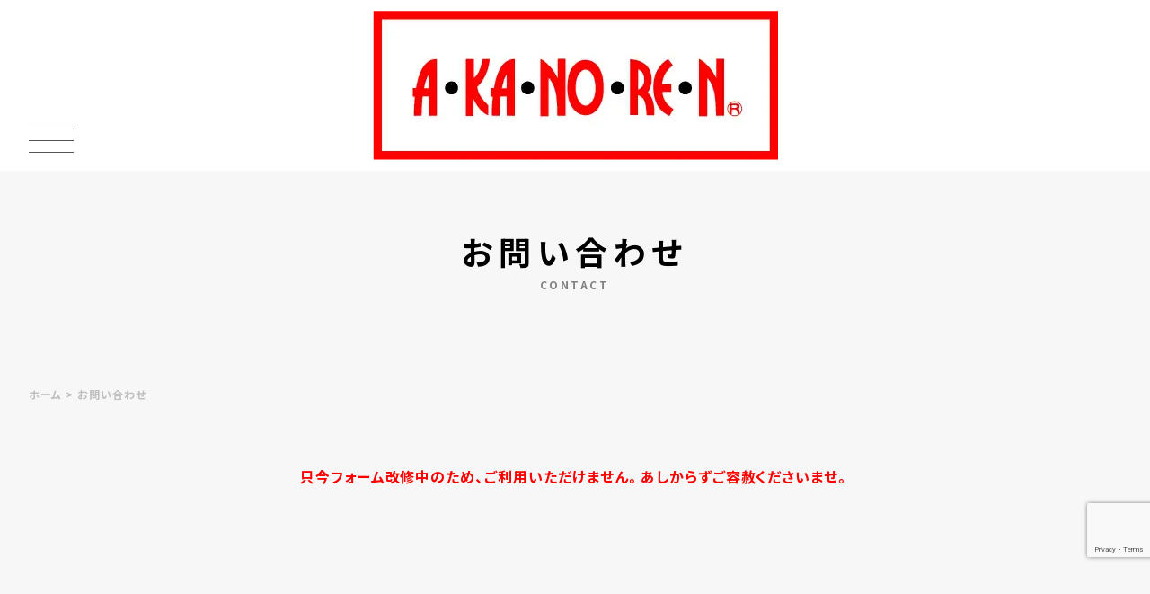

--- FILE ---
content_type: text/html; charset=UTF-8
request_url: https://www.akanoren-nagoya.co.jp/contact/contact_confirm/
body_size: 8985
content:
<!doctype html>
<html lang="ja">
<meta charset="UTF-8">
<meta http-equiv="X-UA-Compatible" content="IE=edge">
<meta name="viewport" content="width=device-width,initial-scale=1.0,minimum-scale=1.0,maximum-scale=1.0,user-scalable=no">
<meta name="format-detection" content="telephone=no">
<meta name='robots' content='max-image-preview:large' />
<link rel='stylesheet' id='mw-wp-form-css'  href='https://www.akanoren-nagoya.co.jp/wp/wp-content/plugins/mw-wp-form/css/style.css?ver=5.7.14' type='text/css' media='all' />
<link rel='stylesheet' id='wp-block-library-css'  href='https://c0.wp.com/c/5.7.14/wp-includes/css/dist/block-library/style.min.css' type='text/css' media='all' />
<style id='wp-block-library-inline-css' type='text/css'>
.has-text-align-justify{text-align:justify;}
</style>
<link rel='stylesheet' id='pdfemb-gutenberg-block-backend-js-css'  href='https://www.akanoren-nagoya.co.jp/wp/wp-content/plugins/pdf-embedder/css/pdfemb-blocks.css?ver=5.7.14' type='text/css' media='all' />
<link rel='stylesheet' id='jetpack_css-css'  href='https://c0.wp.com/p/jetpack/9.5.5/css/jetpack.css' type='text/css' media='all' />
<script type='text/javascript' src='https://c0.wp.com/c/5.7.14/wp-includes/js/jquery/jquery.min.js' id='jquery-core-js'></script>
<script type='text/javascript' src='https://c0.wp.com/c/5.7.14/wp-includes/js/jquery/jquery-migrate.min.js' id='jquery-migrate-js'></script>
<script type='text/javascript' id='eio-lazy-load-js-extra'>
/* <![CDATA[ */
var eio_lazy_vars = {"exactdn_domain":"","skip_autoscale":"0"};
/* ]]> */
</script>
<script type='text/javascript' src='https://www.akanoren-nagoya.co.jp/wp/wp-content/plugins/ewww-image-optimizer/includes/lazysizes.min.js?ver=603.0' id='eio-lazy-load-js'></script>
<style type='text/css'>img#wpstats{display:none}</style><noscript><style>.lazyload[data-src]{display:none !important;}</style></noscript><style>.lazyload{background-image:none !important;}</style><script data-cfasync="false" type="text/javascript">var Arrive=function(d,e,w){"use strict";if(d.MutationObserver&&"undefined"!=typeof HTMLElement){var a,t,r=0,c=(a=HTMLElement.prototype.matches||HTMLElement.prototype.webkitMatchesSelector||HTMLElement.prototype.mozMatchesSelector||HTMLElement.prototype.msMatchesSelector,{matchesSelector:function(e,t){return e instanceof HTMLElement&&a.call(e,t)},addMethod:function(e,t,a){var r=e[t];e[t]=function(){return a.length==arguments.length?a.apply(this,arguments):"function"==typeof r?r.apply(this,arguments):void 0}},callCallbacks:function(e,t){t&&t.options.onceOnly&&1==t.firedElems.length&&(e=[e[0]]);for(var a,r=0;a=e[r];r++)a&&a.callback&&a.callback.call(a.elem,a.elem);t&&t.options.onceOnly&&1==t.firedElems.length&&t.me.unbindEventWithSelectorAndCallback.call(t.target,t.selector,t.callback)},checkChildNodesRecursively:function(e,t,a,r){for(var i,n=0;i=e[n];n++)a(i,t,r)&&r.push({callback:t.callback,elem:i}),0<i.childNodes.length&&c.checkChildNodesRecursively(i.childNodes,t,a,r)},mergeArrays:function(e,t){var a,r={};for(a in e)e.hasOwnProperty(a)&&(r[a]=e[a]);for(a in t)t.hasOwnProperty(a)&&(r[a]=t[a]);return r},toElementsArray:function(e){return void 0===e||"number"==typeof e.length&&e!==d||(e=[e]),e}}),u=((t=function(){this._eventsBucket=[],this._beforeAdding=null,this._beforeRemoving=null}).prototype.addEvent=function(e,t,a,r){var i={target:e,selector:t,options:a,callback:r,firedElems:[]};return this._beforeAdding&&this._beforeAdding(i),this._eventsBucket.push(i),i},t.prototype.removeEvent=function(e){for(var t,a=this._eventsBucket.length-1;t=this._eventsBucket[a];a--)if(e(t)){this._beforeRemoving&&this._beforeRemoving(t);var r=this._eventsBucket.splice(a,1);r&&r.length&&(r[0].callback=null)}},t.prototype.beforeAdding=function(e){this._beforeAdding=e},t.prototype.beforeRemoving=function(e){this._beforeRemoving=e},t),l=function(i,n){var l=new u,o=this,s={fireOnAttributesModification:!1};return l.beforeAdding(function(t){var e,a=t.target;a!==d.document&&a!==d||(a=document.getElementsByTagName("html")[0]),e=new MutationObserver(function(e){n.call(this,e,t)});var r=i(t.options);e.observe(a,r),t.observer=e,t.me=o}),l.beforeRemoving(function(e){e.observer.disconnect()}),this.bindEvent=function(e,t,a){t=c.mergeArrays(s,t);for(var r=c.toElementsArray(this),i=0;i<r.length;i++)l.addEvent(r[i],e,t,a)},this.unbindEvent=function(){var a=c.toElementsArray(this);l.removeEvent(function(e){for(var t=0;t<a.length;t++)if(this===w||e.target===a[t])return!0;return!1})},this.unbindEventWithSelectorOrCallback=function(a){var e,r=c.toElementsArray(this),i=a;e="function"==typeof a?function(e){for(var t=0;t<r.length;t++)if((this===w||e.target===r[t])&&e.callback===i)return!0;return!1}:function(e){for(var t=0;t<r.length;t++)if((this===w||e.target===r[t])&&e.selector===a)return!0;return!1},l.removeEvent(e)},this.unbindEventWithSelectorAndCallback=function(a,r){var i=c.toElementsArray(this);l.removeEvent(function(e){for(var t=0;t<i.length;t++)if((this===w||e.target===i[t])&&e.selector===a&&e.callback===r)return!0;return!1})},this},i=new function(){var s={fireOnAttributesModification:!1,onceOnly:!1,existing:!1};function n(e,t,a){return!(!c.matchesSelector(e,t.selector)||(e._id===w&&(e._id=r++),-1!=t.firedElems.indexOf(e._id))||(t.firedElems.push(e._id),0))}var d=(i=new l(function(e){var t={attributes:!1,childList:!0,subtree:!0};return e.fireOnAttributesModification&&(t.attributes=!0),t},function(e,i){e.forEach(function(e){var t=e.addedNodes,a=e.target,r=[];null!==t&&0<t.length?c.checkChildNodesRecursively(t,i,n,r):"attributes"===e.type&&n(a,i)&&r.push({callback:i.callback,elem:a}),c.callCallbacks(r,i)})})).bindEvent;return i.bindEvent=function(e,t,a){t=void 0===a?(a=t,s):c.mergeArrays(s,t);var r=c.toElementsArray(this);if(t.existing){for(var i=[],n=0;n<r.length;n++)for(var l=r[n].querySelectorAll(e),o=0;o<l.length;o++)i.push({callback:a,elem:l[o]});if(t.onceOnly&&i.length)return a.call(i[0].elem,i[0].elem);setTimeout(c.callCallbacks,1,i)}d.call(this,e,t,a)},i},o=new function(){var r={};function i(e,t){return c.matchesSelector(e,t.selector)}var n=(o=new l(function(){return{childList:!0,subtree:!0}},function(e,r){e.forEach(function(e){var t=e.removedNodes,a=[];null!==t&&0<t.length&&c.checkChildNodesRecursively(t,r,i,a),c.callCallbacks(a,r)})})).bindEvent;return o.bindEvent=function(e,t,a){t=void 0===a?(a=t,r):c.mergeArrays(r,t),n.call(this,e,t,a)},o};e&&g(e.fn),g(HTMLElement.prototype),g(NodeList.prototype),g(HTMLCollection.prototype),g(HTMLDocument.prototype),g(Window.prototype);var n={};return s(i,n,"unbindAllArrive"),s(o,n,"unbindAllLeave"),n}function s(e,t,a){c.addMethod(t,a,e.unbindEvent),c.addMethod(t,a,e.unbindEventWithSelectorOrCallback),c.addMethod(t,a,e.unbindEventWithSelectorAndCallback)}function g(e){e.arrive=i.bindEvent,s(i,e,"unbindArrive"),e.leave=o.bindEvent,s(o,e,"unbindLeave")}}(window,"undefined"==typeof jQuery?null:jQuery,void 0),ewww_webp_supported=!1;function check_webp_feature(e,t){if(ewww_webp_supported)t(ewww_webp_supported);else{var a=new Image;a.onload=function(){ewww_webp_supported=0<a.width&&0<a.height,t(ewww_webp_supported)},a.onerror=function(){t(!1)},a.src="data:image/webp;base64,"+{alpha:"UklGRkoAAABXRUJQVlA4WAoAAAAQAAAAAAAAAAAAQUxQSAwAAAARBxAR/Q9ERP8DAABWUDggGAAAABQBAJ0BKgEAAQAAAP4AAA3AAP7mtQAAAA==",animation:"UklGRlIAAABXRUJQVlA4WAoAAAASAAAAAAAAAAAAQU5JTQYAAAD/////AABBTk1GJgAAAAAAAAAAAAAAAAAAAGQAAABWUDhMDQAAAC8AAAAQBxAREYiI/gcA"}[e]}}function ewwwLoadImages(e){var n="data-";function t(e,t){for(var a=["accesskey","align","alt","border","class","contenteditable","contextmenu","crossorigin","dir","draggable","dropzone","height","hidden","hspace","id","ismap","lang","longdesc","sizes","spellcheck","style","tabindex","title","translate","usemap","vspace","width","data-animation","data-attachment-id","data-auto-height","data-caption","data-comments-opened","data-delay","data-event-trigger","data-flex_fx","data-height","data-hide-on-end","data-highlight-color","data-highlight-border-color","data-highlight-border-opacity","data-highlight-border-width","data-highlight-opacity","data-image-meta","data-image-title","data-image-description","data-interval","data-large_image_width","data-large_image_height","data-lazy","data-lazy-type","data-mode","data-name","data-no-lazy","data-orig-size","data-partial","data-per-view","data-permalink","data-pin-description","data-pin-id","data-pin-media","data-pin-url","data-rel","data-ride","data-shadow","data-shadow-direction","data-slide","data-slide-to","data-target","data-vc-zoom","data-width","data-wrap"],r=0,i=a.length;r<i;r++)ewwwAttr(t,a[r],e.getAttribute(n+a[r]));return t}if(e){for(var a=document.querySelectorAll(".batch-image img, .image-wrapper a, .ngg-pro-masonry-item a, .ngg-galleria-offscreen-seo-wrapper a"),r=0,i=a.length;r<i;r++)ewwwAttr(a[r],"data-src",a[r].getAttribute("data-webp")),ewwwAttr(a[r],"data-thumbnail",a[r].getAttribute("data-webp-thumbnail"));for(r=0,i=(o=document.querySelectorAll(".rev_slider ul li")).length;r<i;r++){ewwwAttr(o[r],"data-thumb",o[r].getAttribute("data-webp-thumb"));for(var l=1;l<11;)ewwwAttr(o[r],"data-param"+l,o[r].getAttribute("data-webp-param"+l)),l++}var o;for(r=0,i=(o=document.querySelectorAll(".rev_slider img")).length;r<i;r++)ewwwAttr(o[r],"data-lazyload",o[r].getAttribute("data-webp-lazyload"));var s=document.querySelectorAll("div.woocommerce-product-gallery__image");for(r=0,i=s.length;r<i;r++)ewwwAttr(s[r],"data-thumb",s[r].getAttribute("data-webp-thumb"))}var d=document.querySelectorAll("video");for(r=0,i=d.length;r<i;r++)ewwwAttr(d[r],"poster",e?d[r].getAttribute("data-poster-webp"):d[r].getAttribute("data-poster-image"));var w=document.querySelectorAll("img.ewww_webp_lazy_load");for(r=0,i=w.length;r<i;r++){if(e){ewwwAttr(w[r],"data-lazy-srcset",w[r].getAttribute("data-lazy-srcset-webp")),ewwwAttr(w[r],"data-srcset",w[r].getAttribute("data-srcset-webp")),ewwwAttr(w[r],"data-lazy-src",w[r].getAttribute("data-lazy-src-webp")),ewwwAttr(w[r],"data-src",w[r].getAttribute("data-src-webp")),ewwwAttr(w[r],"data-orig-file",w[r].getAttribute("data-webp-orig-file")),ewwwAttr(w[r],"data-medium-file",w[r].getAttribute("data-webp-medium-file")),ewwwAttr(w[r],"data-large-file",w[r].getAttribute("data-webp-large-file"));var c=w[r].getAttribute("srcset");null!=c&&!1!==c&&c.includes("R0lGOD")&&ewwwAttr(w[r],"src",w[r].getAttribute("data-lazy-src-webp"))}w[r].className=w[r].className.replace(/\bewww_webp_lazy_load\b/,"")}var u=document.querySelectorAll(".ewww_webp");for(r=0,i=u.length;r<i;r++){var g=document.createElement("img");e?(ewwwAttr(g,"src",u[r].getAttribute("data-webp")),ewwwAttr(g,"srcset",u[r].getAttribute("data-srcset-webp")),ewwwAttr(g,"data-orig-file",u[r].getAttribute("data-orig-file")),ewwwAttr(g,"data-orig-file",u[r].getAttribute("data-webp-orig-file")),ewwwAttr(g,"data-medium-file",u[r].getAttribute("data-medium-file")),ewwwAttr(g,"data-medium-file",u[r].getAttribute("data-webp-medium-file")),ewwwAttr(g,"data-large-file",u[r].getAttribute("data-large-file")),ewwwAttr(g,"data-large-file",u[r].getAttribute("data-webp-large-file")),ewwwAttr(g,"data-large_image",u[r].getAttribute("data-large_image")),ewwwAttr(g,"data-large_image",u[r].getAttribute("data-webp-large_image")),ewwwAttr(g,"data-src",u[r].getAttribute("data-src")),ewwwAttr(g,"data-src",u[r].getAttribute("data-webp-src"))):(ewwwAttr(g,"src",u[r].getAttribute("data-img")),ewwwAttr(g,"srcset",u[r].getAttribute("data-srcset-img")),ewwwAttr(g,"data-orig-file",u[r].getAttribute("data-orig-file")),ewwwAttr(g,"data-medium-file",u[r].getAttribute("data-medium-file")),ewwwAttr(g,"data-large-file",u[r].getAttribute("data-large-file")),ewwwAttr(g,"data-large_image",u[r].getAttribute("data-large_image")),ewwwAttr(g,"data-src",u[r].getAttribute("data-src"))),g=t(u[r],g),u[r].parentNode.insertBefore(g,u[r].nextSibling),u[r].className=u[r].className.replace(/\bewww_webp\b/,"")}window.jQuery&&jQuery.fn.isotope&&jQuery.fn.imagesLoaded&&(jQuery(".fusion-posts-container-infinite").imagesLoaded(function(){jQuery(".fusion-posts-container-infinite").hasClass("isotope")&&jQuery(".fusion-posts-container-infinite").isotope()}),jQuery(".fusion-portfolio:not(.fusion-recent-works) .fusion-portfolio-wrapper").imagesLoaded(function(){jQuery(".fusion-portfolio:not(.fusion-recent-works) .fusion-portfolio-wrapper").isotope()}))}function ewwwWebPInit(e){ewwwLoadImages(e),ewwwNggLoadGalleries(e),document.arrive(".ewww_webp",function(){ewwwLoadImages(e)}),document.arrive(".ewww_webp_lazy_load",function(){ewwwLoadImages(e)}),document.arrive("videos",function(){ewwwLoadImages(e)}),"loading"==document.readyState?document.addEventListener("DOMContentLoaded",ewwwJSONParserInit):("undefined"!=typeof galleries&&ewwwNggParseGalleries(e),ewwwWooParseVariations(e))}function ewwwAttr(e,t,a){null!=a&&!1!==a&&e.setAttribute(t,a)}function ewwwJSONParserInit(){"undefined"!=typeof galleries&&check_webp_feature("alpha",ewwwNggParseGalleries),check_webp_feature("alpha",ewwwWooParseVariations)}function ewwwWooParseVariations(e){if(e)for(var t=document.querySelectorAll("form.variations_form"),a=0,r=t.length;a<r;a++){var i=t[a].getAttribute("data-product_variations"),n=!1;try{for(var l in i=JSON.parse(i))void 0!==i[l]&&void 0!==i[l].image&&(void 0!==i[l].image.src_webp&&(i[l].image.src=i[l].image.src_webp,n=!0),void 0!==i[l].image.srcset_webp&&(i[l].image.srcset=i[l].image.srcset_webp,n=!0),void 0!==i[l].image.full_src_webp&&(i[l].image.full_src=i[l].image.full_src_webp,n=!0),void 0!==i[l].image.gallery_thumbnail_src_webp&&(i[l].image.gallery_thumbnail_src=i[l].image.gallery_thumbnail_src_webp,n=!0),void 0!==i[l].image.thumb_src_webp&&(i[l].image.thumb_src=i[l].image.thumb_src_webp,n=!0));n&&ewwwAttr(t[a],"data-product_variations",JSON.stringify(i))}catch(e){}}}function ewwwNggParseGalleries(e){if(e)for(var t in galleries){var a=galleries[t];galleries[t].images_list=ewwwNggParseImageList(a.images_list)}}function ewwwNggLoadGalleries(e){e&&document.addEventListener("ngg.galleria.themeadded",function(e,t){window.ngg_galleria._create_backup=window.ngg_galleria.create,window.ngg_galleria.create=function(e,t){var a=$(e).data("id");return galleries["gallery_"+a].images_list=ewwwNggParseImageList(galleries["gallery_"+a].images_list),window.ngg_galleria._create_backup(e,t)}})}function ewwwNggParseImageList(e){for(var t in e){var a=e[t];if(void 0!==a["image-webp"]&&(e[t].image=a["image-webp"],delete e[t]["image-webp"]),void 0!==a["thumb-webp"]&&(e[t].thumb=a["thumb-webp"],delete e[t]["thumb-webp"]),void 0!==a.full_image_webp&&(e[t].full_image=a.full_image_webp,delete e[t].full_image_webp),void 0!==a.srcsets)for(var r in a.srcsets)nggSrcset=a.srcsets[r],void 0!==a.srcsets[r+"-webp"]&&(e[t].srcsets[r]=a.srcsets[r+"-webp"],delete e[t].srcsets[r+"-webp"]);if(void 0!==a.full_srcsets)for(var i in a.full_srcsets)nggFSrcset=a.full_srcsets[i],void 0!==a.full_srcsets[i+"-webp"]&&(e[t].full_srcsets[i]=a.full_srcsets[i+"-webp"],delete e[t].full_srcsets[i+"-webp"])}return e}check_webp_feature("alpha",ewwwWebPInit);</script>			<style type="text/css">
				/* If html does not have either class, do not show lazy loaded images. */
				html:not( .jetpack-lazy-images-js-enabled ):not( .js ) .jetpack-lazy-image {
					display: none;
				}
			</style>
			<script>
				document.documentElement.classList.add(
					'jetpack-lazy-images-js-enabled'
				);
			</script>
		<link rel="icon" href="https://i2.wp.com/www.akanoren-nagoya.co.jp/wp/wp-content/uploads/2021/01/cropped-favicon.png?fit=32%2C32&#038;ssl=1" sizes="32x32" />
<link rel="icon" href="https://i2.wp.com/www.akanoren-nagoya.co.jp/wp/wp-content/uploads/2021/01/cropped-favicon.png?fit=192%2C192&#038;ssl=1" sizes="192x192" />
<link rel="apple-touch-icon" href="https://i2.wp.com/www.akanoren-nagoya.co.jp/wp/wp-content/uploads/2021/01/cropped-favicon.png?fit=180%2C180&#038;ssl=1" />
<meta name="msapplication-TileImage" content="https://i2.wp.com/www.akanoren-nagoya.co.jp/wp/wp-content/uploads/2021/01/cropped-favicon.png?fit=270%2C270&#038;ssl=1" />
					<title>お問い合わせ確認｜お問い合わせ｜株式会社あかのれん | 株式会社あかのれん</title>
		<meta property="og:title" content="お問い合わせ確認｜お問い合わせ｜株式会社あかのれん">
	
			<meta name="description" content="">
		<meta property="og:description" content="">
	
			<meta property="og:image" content="https://www.akanoren-nagoya.co.jp/wp/wp-content/themes/akanoren/asset/img/ogp.jpg">
	
	<meta property="og:url" content="https://www.akanoren-nagoya.co.jp/contact/contact_confirm/">
	<meta property="og:type" content="article">



<meta property="og:locale" content="ja_JP">
<meta property="og:site_name" content="株式会社あかのれん">
<meta name="twitter:card" content="summary_large_image">

<link rel="shortcut icon" href="https://www.akanoren-nagoya.co.jp/wp/wp-content/themes/akanoren/asset/img/favicon.ico">
<link rel="apple-touch-icon" href="https://www.akanoren-nagoya.co.jp/wp/wp-content/themes/akanoren/asset/img/apple-touch-icon.png">
<link rel="stylesheet" href="https://www.akanoren-nagoya.co.jp/wp/wp-content/themes/akanoren/asset/css/header.css">
<link rel="stylesheet" href="https://www.akanoren-nagoya.co.jp/wp/wp-content/themes/akanoren/asset/css/footer.css">
<link rel="stylesheet" href="https://www.akanoren-nagoya.co.jp/wp/wp-content/themes/akanoren/asset/css/style.css">
<link rel="stylesheet" href="https://www.akanoren-nagoya.co.jp/wp/wp-content/themes/akanoren/maintenance.css">
<link rel="stylesheet" href="https://fonts.googleapis.com/css2?family=Noto+Sans+JP:wght@400;700&display=swap&subset=japanese">
<link rel="stylesheet" href="https://fonts.googleapis.com/css2?family=Roboto:wght@300;500&display=swap">
<link rel="stylesheet" href="https://cdn.jsdelivr.net/npm/yakuhanjp@3.3.1/dist/css/yakuhanjp.min.css">

<script>
$('link[as = "style"]').attr('rel', 'stylesheet');
</script>
<!-- Google Analytics -->
<script>
(function(i, s, o, g, r, a, m) {
  i['GoogleAnalyticsObject'] = r;
  i[r] = i[r] || function() {
    (i[r].q = i[r].q || []).push(arguments)
  }, i[r].l = 1 * new Date();
  a = s.createElement(o),
    m = s.getElementsByTagName(o)[0];
  a.async = 1;
  a.src = g;
  m.parentNode.insertBefore(a, m)
})(window, document, 'script', 'https://www.google-analytics.com/analytics.js', 'ga');

ga('create', 'UA-105064905-1', 'auto');
ga('send', 'pageview');
</script>

<!-- リターゲティング 及び 除外用タグ -->
<script type="text/javascript">
(function(s, m, n, l, o, g, i, c, a, d) {
  c = (s[o] || (s[o] = {}))[g] || (s[o][g] = {});
  if (c[i]) return;
  c[i] = function() {
    (c[i + "_queue"] || (c[i + "_queue"] = [])).push(arguments)
  };
  a = m.createElement(n);
  a.charset = "utf-8";
  a.async = true;
  a.src = l;
  d = m.getElementsByTagName(n)[0];
  d.parentNode.insertBefore(a, d)
})(window, document, "script", "https://cd.ladsp.com/script/pixel2.js", "Smn", "Logicad", "pixel");
Smn.Logicad.pixel({
  "smnAdvertiserId": "00015838"
});
</script>
<!-- リターゲティング 及び 除外用タグ -->


<!-- 滞在時間リターゲティングタグ -->
<script type="text/javascript">
(function(s, m, n, l, o, g, i, c, a, d) {
  c = (s[o] || (s[o] = {}))[g] || (s[o][g] = {});
  if (c[i]) return;
  c[i] = function() {
    (c[i + "_queue"] || (c[i + "_queue"] = [])).push(arguments)
  };
  a = m.createElement(n);
  a.charset = "utf-8";
  a.async = true;
  a.src = l;
  d = m.getElementsByTagName(n)[0];
  d.parentNode.insertBefore(a, d)
})(window, document, "script", "https://cd.ladsp.com/script/pixel2.js", "Smn", "Logicad", "pixel");
Smn.Logicad.pixel({
  "smnAdvertiserId": "00015838"
});
(function(s, m, n, l, o, g, i, c, a, d) {
  c = (s[o] || (s[o] = {}))[g] || (s[o][g] = {});
  if (c[i]) return;
  c[i] = function() {
    (c[i + "_queue"] || (c[i + "_queue"] = [])).push(arguments)
  };
  a = m.createElement(n);
  a.charset = "utf-8";
  a.async = true;
  a.src = l;
  d = m.getElementsByTagName(n)[0];
  d.parentNode.insertBefore(a, d)
})(window, document, "script", "https://cd.ladsp.com/script/pixel2_p_delay.js", "Smn", "Logicad", "pixel_p_delay");
Smn.Logicad.pixel_p_delay({
  "smnDelaySecondsArray": [10, 30, 60, 90],
  "smnAdvertiserId": "00015838"
});
</script>
<!-- 滞在時間リターゲティングタグ -->


</head>
<body>
  <!-- Google Tag Manager (noscript) -->
  <!-- End Google Tag Manager (noscript) -->
	<!-- #l_header -->
	<header class="hdr" id="l_header">
	  <div class="hdr__wrap lazyload">
	    <div class="info lazyload">
	      <div class="tab-show lazyload">
	             	      </div>

	      <div class="ham lazyload" id="js_ham">
	        <span class="ham__line ham__line--1"></span>
	        <span class="ham__line ham__line--2"></span>
	        <span class="ham__line ham__line--3"></span>
	        <!-- <span class="ham__menu">MENU</span> -->
	      </div>

	      	      <p class="hdr_ttl">
	        <a href="https://www.akanoren-nagoya.co.jp/" class="hdr__ttllogo"><img src="[data-uri]" alt="" data-src="https://www.akanoren-nagoya.co.jp/wp/wp-content/themes/akanoren/asset/img/common/logo.png" class="lazyload ewww_webp_lazy_load" data-src-webp="https://www.akanoren-nagoya.co.jp/wp/wp-content/themes/akanoren/asset/img/common/logo.png.webp"><noscript><img src="https://www.akanoren-nagoya.co.jp/wp/wp-content/themes/akanoren/asset/img/common/logo.png" alt="" data-eio="l"></noscript></a>
	      </p>
	      	    </div>
	    <nav>
	      <ul class="nav__list">
	        <li class="nav__item">
	          <a class="topics" href="https://www.akanoren-nagoya.co.jp/topics/">注目の記事</a>
	          <!-- <span class="nav__acr js_acr"></span> -->
	          <!-- <div class="nav__child lazyload">
	            <ul class="nav__childlist">
	              <li class="nav__childlist__item"><a href="https://www.akanoren-nagoya.co.jp/topics/" class="pickup">ピックアップ</a></li>
	              <li class="nav__childlist__item"><a href="https://www.akanoren-nagoya.co.jp/topics/" class="coodinate">コーディネート</a></li>
	              <li class="nav__childlist__item"><a href="https://www.akanoren-nagoya.co.jp/topics/" class="idea">アイデア</a></li>
	              <li class="nav__childlist__item"><a href="https://www.akanoren-nagoya.co.jp/topics/" class="adhesion">密着</a></li>
	            </ul>
	          </div> -->
	        </li>
	        <li class="nav__item">
	          <a class="sale" href="https://www.akanoren-nagoya.co.jp/flyer/">今週のチラシ</a>
	        </li>
	        <li class="nav__item">
	          <a class="news" href="https://www.akanoren-nagoya.co.jp/news/">ニュース</a>
	        </li>
	        <li class="nav__item">
	          <a class="attempt" href="https://www.akanoren-nagoya.co.jp/attempt/">あかのれんの取り組み</a>
	        </li>
	        <li class="nav__item">
	          <a class="about">あかのれんについて</a>
	          <span class="nav__acr"></span>
	          <div class="nav__child--open lazyload">
	            <ul class="nav__childlist">
	              <li class="nav__childlist__item"><a href="https://www.akanoren-nagoya.co.jp/store_brand/" class="brand">ストアブランド</a></li>
	              <li class="nav__childlist__item"><a href="https://www.akanoren-nagoya.co.jp/store_brand#private" class="private_brand">プライベートブランド</a></li>

	              <li class="nav__childlist__item"><a href="https://www.akanoren-nagoya.co.jp/line_up" class=" nav__link lineup">商品ラインナップ</a></li>
	            </ul>
	          </div>
	        </li>
	        <li class="nav__item">
	          <a class="shop" href="https://www.akanoren-nagoya.co.jp/shop/">店舗情報</a>
	        </li>
	        <li class="nav__item">
	          <a class="member" href="https://www.akanoren-nagoya.co.jp/membership/">会員特典情報</a>
	        </li>

	      </ul>

	      <ul class="nav__snslist">
	        <li class="nav__item"><a href="https://www.akanoren-nagoya.co.jp/line/" class="line">LINE公式アカウント</a></li>
	        <li class="nav__item"><a href="https://www.instagram.com/akanoren_koushiki/" target="_blank" class="insta">Instagram</a></li>

	        <li class="nav__item_block">
	          <p class="nav__item banner"><a href="https://www.rakuten.co.jp/akanoren-nagoya/" target="_blank" class="nav__link rakuten"><img src="[data-uri]" alt="" data-src="https://www.akanoren-nagoya.co.jp/wp/wp-content/themes/akanoren/asset/img/common/bnr_rakuten.png" class="lazyload ewww_webp_lazy_load" data-src-webp="https://www.akanoren-nagoya.co.jp/wp/wp-content/themes/akanoren/asset/img/common/bnr_rakuten.png.webp"><noscript><img src="https://www.akanoren-nagoya.co.jp/wp/wp-content/themes/akanoren/asset/img/common/bnr_rakuten.png" alt="" data-eio="l"></noscript></a></p>
	          <p class="nav__item banner"><a href="https://store.shopping.yahoo.co.jp/akanoren-netshop" target="_blank" class="nav__link rakuten yahoo"><img src="[data-uri]" alt="" data-src="https://www.akanoren-nagoya.co.jp/wp/wp-content/themes/akanoren/asset/img/common/bnr_yahoo.png" class="lazyload ewww_webp_lazy_load" data-src-webp="https://www.akanoren-nagoya.co.jp/wp/wp-content/themes/akanoren/asset/img/common/bnr_yahoo.png.webp"><noscript><img src="https://www.akanoren-nagoya.co.jp/wp/wp-content/themes/akanoren/asset/img/common/bnr_yahoo.png" alt="" data-eio="l"></noscript></a></p>
	        </li>

	      </ul>

	      <ul class="nav__txtlist">
	        <li class="nav__item"><a href="https://www.akanoren-nagoya.co.jp/company/" class=" nav__link company">企業情報</a></li>
	        <li class="nav__item"><a href="https://www.akanoren-nagoya.co.jp/recruit/" class=" nav__link recruit">採用情報</a></li>
	        <li class="nav__item"><a href="https://www.akanoren-nagoya.co.jp/wp/wp-content/themes/akanoren/asset/data/harassment.pdf" class=" nav__link privacy" target="_blank" rel="noopener noreferrer">カスタマーハラスメントに<br>対する基本方針</a></li>
	        <li class="nav__item"><a href="https://www.akanoren-nagoya.co.jp/privacy/" class=" nav__link privacy">プライバシーポリシー</a></li>
	        <li class="nav__item"><a href="https://www.akanoren-nagoya.co.jp/faq/" class=" nav__link contact">よくあるご質問</a></li>
	      </ul>
	    </nav>
	    <div class="black-bg lazyload" id="js-black-bg"></div>
	  </div>
	</header>

	<!-- /#l_header -->

	<!-- #l_container -->
	<!-- <div id="l_container" class="lazyload"> -->
	<div id="l_container" class="lazyload">
	  <div class="cont__wrap lazyload">
	    <div class="tab-hide lazyload">
	           	    </div>

<main id="page_contact_confirm">
	<section id="page__ttl">
		<div class="breadcrumb lazyload">
			<div class="m_box_fixed lazyload">
					<div id="topic-path" class="lazyload"><ul><li><a href="/">ホーム</a></li><li><a href="https://www.akanoren-nagoya.co.jp/contact/">お問い合わせ</a></li><li>確認画面</li></ul></div>			</div>
		</div>
									
										<script type="text/javascript">
		window.location = "https://www.akanoren-nagoya.co.jp/contact/";
		</script>
		<div class="inner lazyload">
   <h1 class="ttl">お問い合わせ<span>CONTACT</span></h1>
</div>
</section>

<!-- #formarea -->
<section id="formarea" class="contact_formarea">

  <div class="m_box_page_inner lazyload">
   <p class="announce">
    入力内容をご確認いただき<br class="pc-hide">「送信する」を押してください。
   </p>

    <div class="m_form_format confirm lazyload">
      <div id="mw_wp_form_mw-wp-form-30" class="mw_wp_form mw_wp_form_direct_access_error lazyload">
				このページには直接アクセスできません。
			<!-- end .mw_wp_form --></div>
    </div>

  </div>

</section>
<!-- /#formarea -->
					

</main>


	<footer id="l_footer">
	  <div class="inner m_box_fixed lazyload">

	    <div id="info" class="lazyload">
	      <p class="logo">
					<a href="../"><img src="[data-uri]" alt="" data-src="https://www.akanoren-nagoya.co.jp/wp/wp-content/themes/akanoren/asset/img/common/logo.png" class="lazyload ewww_webp_lazy_load" data-src-webp="https://www.akanoren-nagoya.co.jp/wp/wp-content/themes/akanoren/asset/img/common/logo.png.webp"><noscript><img src="https://www.akanoren-nagoya.co.jp/wp/wp-content/themes/akanoren/asset/img/common/logo.png" alt="" data-eio="l"></noscript></a><br>
					<a href="http://akanoren-hd.co.jp/"><img src="[data-uri]" alt="" data-src="https://www.akanoren-nagoya.co.jp/wp/wp-content/themes/akanoren/asset/img/common/hd-logo.svg" class="lazyload"><noscript><img src="https://www.akanoren-nagoya.co.jp/wp/wp-content/themes/akanoren/asset/img/common/hd-logo.svg" alt="" data-eio="l"></noscript></a>
					<span class="copy">Copyright © AKANOREN Co.Ltd.All Rights Reserved</span>
		</p>
	    </div>

	    <div id="sitemap" class="lazyload">

	      <!-- <ul class="sitemap__list">
					<li class="sitemap__item">
						<a href="https://www.akanoren-nagoya.co.jp/topics/">注目の記事</a>
					</li>
					<li class="sitemap__item">
						<ul class="childlist">
							<li class="childlist__item"><a href="https://www.akanoren-nagoya.co.jp/topics/" class="small">ピックアップ</a></li>
							<li class="childlist__item"><a href="https://www.akanoren-nagoya.co.jp/topics/" class="small">コーディネート</a></li>
							<li class="childlist__item"><a href="https://www.akanoren-nagoya.co.jp/topics/" class="small">アイデア</a></li>
							<li class="childlist__item"><a href="https://www.akanoren-nagoya.co.jp/topics/" class="small">密着</a></li>
						</ul>
					</li>
				</ul> -->

	      <ul class="sitemap__list">
	        <li class="sitemap__item">
	          <a href="https://www.akanoren-nagoya.co.jp/topics/">注目の記事</a>
	        </li>
	        <li class="sitemap__item">
	          <a href="https://www.akanoren-nagoya.co.jp/flyer/">今週のチラシ</span></a>
	        </li>
	        <li class="sitemap__item">
	          <a href="https://www.akanoren-nagoya.co.jp/news/">ニュース</a>
	        </li>
	        <li class="sitemap__item">
	          <a href="https://www.akanoren-nagoya.co.jp/attempt/">あかのれんの取り組み</a>
	        </li>
	        <li class="sitemap__item">
	          <a href="https://www.akanoren-nagoya.co.jp#about">あかのれんについて</a>
	        </li>
	      </ul>

	      <ul class="sitemap__list">
	        <li class="sitemap__item">
	          <a href="https://www.akanoren-nagoya.co.jp/shop/">店舗情報</a>
	        </li>
	        <li class="sitemap__item">
	          <a href="https://www.akanoren-nagoya.co.jp/membership/">会員特典情報</a>
	        </li>
	        <li class="sitemap__item">
	          <a href="https://www.akanoren-nagoya.co.jp/line/">LINE公式アカウント</a>
	        </li>
	        <li class="sitemap__item">
	          <a href="https://www.rakuten.co.jp/akanoren-nagoya/" target="_blank">楽天市場</a>
	        </li>
	        <li class="sitemap__item">
	          <a href="https://store.shopping.yahoo.co.jp/akanoren-netshop" target="_blank">Yahooショッピング</a>
	        </li>
	      </ul>

	      <ul class="sitemap__list">
	        <li class="sitemap__item">
	          <a href="https://www.akanoren-nagoya.co.jp/company/" class=" nav__link company"  class="small">企業情報</a>
	        </li>
	        <li class="sitemap__item">
	          <a href="https://www.akanoren-nagoya.co.jp/recruit/" class="small">採用情報</a>
	        </li>
	        <li class="sitemap__item">
	          <a href="https://www.akanoren-nagoya.co.jp/privacy/" class="small">プライバシーポリシー</a>
	        </li>
	        <li class="sitemap__item">
	          <a href="https://www.akanoren-nagoya.co.jp/faq/" class="small">よくあるご質問</a>
	        </li>
	      </ul>

	    </div>

	    <p class="pagetop js_pagetop"><a href="#" class="anchorlink"><img src="[data-uri]" alt="" data-src="https://www.akanoren-nagoya.co.jp/wp/wp-content/themes/akanoren/asset/img/common/btn_pagetop.png" class="lazyload ewww_webp_lazy_load" data-src-webp="https://www.akanoren-nagoya.co.jp/wp/wp-content/themes/akanoren/asset/img/common/btn_pagetop.png.webp"><noscript><img src="https://www.akanoren-nagoya.co.jp/wp/wp-content/themes/akanoren/asset/img/common/btn_pagetop.png" alt="" data-eio="l"></noscript></a></p>
	  </div>
	</footer>
	<!-- /#l_footer -->

	</div>
	</div><script src="https://www.akanoren-nagoya.co.jp/wp/wp-content/themes/akanoren/asset/js/script.js" type="text/javascript"></script>







<script type='text/javascript' src='https://www.akanoren-nagoya.co.jp/wp/wp-content/plugins/mw-wp-form/js/form.js?ver=5.7.14' id='mw-wp-form-js'></script>
<script type='text/javascript' src='https://c0.wp.com/p/jetpack/9.5.5/_inc/build/photon/photon.min.js' id='jetpack-photon-js'></script>
<script type='text/javascript' src='https://www.google.com/recaptcha/api.js?render=6Le-ZLwlAAAAAMqyM18j6tEterZJjSjL3jZgjTIk&#038;ver=5.7.14' id='recaptcha-script-js'></script>
<script type='text/javascript' id='recaptcha-script-js-after'>
grecaptcha.ready(function() {
    grecaptcha.execute('6Le-ZLwlAAAAAMqyM18j6tEterZJjSjL3jZgjTIk', {
            action: 'homepage'
        }).then(function(token) {
            var recaptchaResponse = jQuery('input[name="recaptcha-v3"]');
            recaptchaResponse.val(token);
        });
    });
</script>
<script type='text/javascript' src='https://www.akanoren-nagoya.co.jp/wp/wp-content/plugins/jetpack/vendor/automattic/jetpack-lazy-images/src/js/intersectionobserver-polyfill.min.js?ver=1.1.2' id='jetpack-lazy-images-polyfill-intersectionobserver-js'></script>
<script type='text/javascript' id='jetpack-lazy-images-js-extra'>
/* <![CDATA[ */
var jetpackLazyImagesL10n = {"loading_warning":"Images are still loading. Please cancel your print and try again."};
/* ]]> */
</script>
<script type='text/javascript' src='https://www.akanoren-nagoya.co.jp/wp/wp-content/plugins/jetpack/vendor/automattic/jetpack-lazy-images/src/js/lazy-images.min.js?ver=1.1.2' id='jetpack-lazy-images-js'></script>
<script src='https://stats.wp.com/e-202604.js' defer></script>
<script>
	_stq = window._stq || [];
	_stq.push([ 'view', {v:'ext',j:'1:9.5.5',blog:'190661025',post:'34',tz:'9',srv:'www.akanoren-nagoya.co.jp'} ]);
	_stq.push([ 'clickTrackerInit', '190661025', '34' ]);
</script>

</body>
</html>


--- FILE ---
content_type: text/html; charset=UTF-8
request_url: https://www.akanoren-nagoya.co.jp/contact/
body_size: 9074
content:
<!doctype html>
<html lang="ja">
<meta charset="UTF-8">
<meta http-equiv="X-UA-Compatible" content="IE=edge">
<meta name="viewport" content="width=device-width,initial-scale=1.0,minimum-scale=1.0,maximum-scale=1.0,user-scalable=no">
<meta name="format-detection" content="telephone=no">
<meta name='robots' content='max-image-preview:large' />
<link rel='stylesheet' id='mw-wp-form-css'  href='https://www.akanoren-nagoya.co.jp/wp/wp-content/plugins/mw-wp-form/css/style.css?ver=5.7.14' type='text/css' media='all' />
<link rel='stylesheet' id='wp-block-library-css'  href='https://c0.wp.com/c/5.7.14/wp-includes/css/dist/block-library/style.min.css' type='text/css' media='all' />
<style id='wp-block-library-inline-css' type='text/css'>
.has-text-align-justify{text-align:justify;}
</style>
<link rel='stylesheet' id='pdfemb-gutenberg-block-backend-js-css'  href='https://www.akanoren-nagoya.co.jp/wp/wp-content/plugins/pdf-embedder/css/pdfemb-blocks.css?ver=5.7.14' type='text/css' media='all' />
<link rel='stylesheet' id='jetpack_css-css'  href='https://c0.wp.com/p/jetpack/9.5.5/css/jetpack.css' type='text/css' media='all' />
<script type='text/javascript' src='https://c0.wp.com/c/5.7.14/wp-includes/js/jquery/jquery.min.js' id='jquery-core-js'></script>
<script type='text/javascript' src='https://c0.wp.com/c/5.7.14/wp-includes/js/jquery/jquery-migrate.min.js' id='jquery-migrate-js'></script>
<script type='text/javascript' id='eio-lazy-load-js-extra'>
/* <![CDATA[ */
var eio_lazy_vars = {"exactdn_domain":"","skip_autoscale":"0"};
/* ]]> */
</script>
<script type='text/javascript' src='https://www.akanoren-nagoya.co.jp/wp/wp-content/plugins/ewww-image-optimizer/includes/lazysizes.min.js?ver=603.0' id='eio-lazy-load-js'></script>
<style type='text/css'>img#wpstats{display:none}</style><noscript><style>.lazyload[data-src]{display:none !important;}</style></noscript><style>.lazyload{background-image:none !important;}</style><script data-cfasync="false" type="text/javascript">var Arrive=function(d,e,w){"use strict";if(d.MutationObserver&&"undefined"!=typeof HTMLElement){var a,t,r=0,c=(a=HTMLElement.prototype.matches||HTMLElement.prototype.webkitMatchesSelector||HTMLElement.prototype.mozMatchesSelector||HTMLElement.prototype.msMatchesSelector,{matchesSelector:function(e,t){return e instanceof HTMLElement&&a.call(e,t)},addMethod:function(e,t,a){var r=e[t];e[t]=function(){return a.length==arguments.length?a.apply(this,arguments):"function"==typeof r?r.apply(this,arguments):void 0}},callCallbacks:function(e,t){t&&t.options.onceOnly&&1==t.firedElems.length&&(e=[e[0]]);for(var a,r=0;a=e[r];r++)a&&a.callback&&a.callback.call(a.elem,a.elem);t&&t.options.onceOnly&&1==t.firedElems.length&&t.me.unbindEventWithSelectorAndCallback.call(t.target,t.selector,t.callback)},checkChildNodesRecursively:function(e,t,a,r){for(var i,n=0;i=e[n];n++)a(i,t,r)&&r.push({callback:t.callback,elem:i}),0<i.childNodes.length&&c.checkChildNodesRecursively(i.childNodes,t,a,r)},mergeArrays:function(e,t){var a,r={};for(a in e)e.hasOwnProperty(a)&&(r[a]=e[a]);for(a in t)t.hasOwnProperty(a)&&(r[a]=t[a]);return r},toElementsArray:function(e){return void 0===e||"number"==typeof e.length&&e!==d||(e=[e]),e}}),u=((t=function(){this._eventsBucket=[],this._beforeAdding=null,this._beforeRemoving=null}).prototype.addEvent=function(e,t,a,r){var i={target:e,selector:t,options:a,callback:r,firedElems:[]};return this._beforeAdding&&this._beforeAdding(i),this._eventsBucket.push(i),i},t.prototype.removeEvent=function(e){for(var t,a=this._eventsBucket.length-1;t=this._eventsBucket[a];a--)if(e(t)){this._beforeRemoving&&this._beforeRemoving(t);var r=this._eventsBucket.splice(a,1);r&&r.length&&(r[0].callback=null)}},t.prototype.beforeAdding=function(e){this._beforeAdding=e},t.prototype.beforeRemoving=function(e){this._beforeRemoving=e},t),l=function(i,n){var l=new u,o=this,s={fireOnAttributesModification:!1};return l.beforeAdding(function(t){var e,a=t.target;a!==d.document&&a!==d||(a=document.getElementsByTagName("html")[0]),e=new MutationObserver(function(e){n.call(this,e,t)});var r=i(t.options);e.observe(a,r),t.observer=e,t.me=o}),l.beforeRemoving(function(e){e.observer.disconnect()}),this.bindEvent=function(e,t,a){t=c.mergeArrays(s,t);for(var r=c.toElementsArray(this),i=0;i<r.length;i++)l.addEvent(r[i],e,t,a)},this.unbindEvent=function(){var a=c.toElementsArray(this);l.removeEvent(function(e){for(var t=0;t<a.length;t++)if(this===w||e.target===a[t])return!0;return!1})},this.unbindEventWithSelectorOrCallback=function(a){var e,r=c.toElementsArray(this),i=a;e="function"==typeof a?function(e){for(var t=0;t<r.length;t++)if((this===w||e.target===r[t])&&e.callback===i)return!0;return!1}:function(e){for(var t=0;t<r.length;t++)if((this===w||e.target===r[t])&&e.selector===a)return!0;return!1},l.removeEvent(e)},this.unbindEventWithSelectorAndCallback=function(a,r){var i=c.toElementsArray(this);l.removeEvent(function(e){for(var t=0;t<i.length;t++)if((this===w||e.target===i[t])&&e.selector===a&&e.callback===r)return!0;return!1})},this},i=new function(){var s={fireOnAttributesModification:!1,onceOnly:!1,existing:!1};function n(e,t,a){return!(!c.matchesSelector(e,t.selector)||(e._id===w&&(e._id=r++),-1!=t.firedElems.indexOf(e._id))||(t.firedElems.push(e._id),0))}var d=(i=new l(function(e){var t={attributes:!1,childList:!0,subtree:!0};return e.fireOnAttributesModification&&(t.attributes=!0),t},function(e,i){e.forEach(function(e){var t=e.addedNodes,a=e.target,r=[];null!==t&&0<t.length?c.checkChildNodesRecursively(t,i,n,r):"attributes"===e.type&&n(a,i)&&r.push({callback:i.callback,elem:a}),c.callCallbacks(r,i)})})).bindEvent;return i.bindEvent=function(e,t,a){t=void 0===a?(a=t,s):c.mergeArrays(s,t);var r=c.toElementsArray(this);if(t.existing){for(var i=[],n=0;n<r.length;n++)for(var l=r[n].querySelectorAll(e),o=0;o<l.length;o++)i.push({callback:a,elem:l[o]});if(t.onceOnly&&i.length)return a.call(i[0].elem,i[0].elem);setTimeout(c.callCallbacks,1,i)}d.call(this,e,t,a)},i},o=new function(){var r={};function i(e,t){return c.matchesSelector(e,t.selector)}var n=(o=new l(function(){return{childList:!0,subtree:!0}},function(e,r){e.forEach(function(e){var t=e.removedNodes,a=[];null!==t&&0<t.length&&c.checkChildNodesRecursively(t,r,i,a),c.callCallbacks(a,r)})})).bindEvent;return o.bindEvent=function(e,t,a){t=void 0===a?(a=t,r):c.mergeArrays(r,t),n.call(this,e,t,a)},o};e&&g(e.fn),g(HTMLElement.prototype),g(NodeList.prototype),g(HTMLCollection.prototype),g(HTMLDocument.prototype),g(Window.prototype);var n={};return s(i,n,"unbindAllArrive"),s(o,n,"unbindAllLeave"),n}function s(e,t,a){c.addMethod(t,a,e.unbindEvent),c.addMethod(t,a,e.unbindEventWithSelectorOrCallback),c.addMethod(t,a,e.unbindEventWithSelectorAndCallback)}function g(e){e.arrive=i.bindEvent,s(i,e,"unbindArrive"),e.leave=o.bindEvent,s(o,e,"unbindLeave")}}(window,"undefined"==typeof jQuery?null:jQuery,void 0),ewww_webp_supported=!1;function check_webp_feature(e,t){if(ewww_webp_supported)t(ewww_webp_supported);else{var a=new Image;a.onload=function(){ewww_webp_supported=0<a.width&&0<a.height,t(ewww_webp_supported)},a.onerror=function(){t(!1)},a.src="data:image/webp;base64,"+{alpha:"UklGRkoAAABXRUJQVlA4WAoAAAAQAAAAAAAAAAAAQUxQSAwAAAARBxAR/Q9ERP8DAABWUDggGAAAABQBAJ0BKgEAAQAAAP4AAA3AAP7mtQAAAA==",animation:"UklGRlIAAABXRUJQVlA4WAoAAAASAAAAAAAAAAAAQU5JTQYAAAD/////AABBTk1GJgAAAAAAAAAAAAAAAAAAAGQAAABWUDhMDQAAAC8AAAAQBxAREYiI/gcA"}[e]}}function ewwwLoadImages(e){var n="data-";function t(e,t){for(var a=["accesskey","align","alt","border","class","contenteditable","contextmenu","crossorigin","dir","draggable","dropzone","height","hidden","hspace","id","ismap","lang","longdesc","sizes","spellcheck","style","tabindex","title","translate","usemap","vspace","width","data-animation","data-attachment-id","data-auto-height","data-caption","data-comments-opened","data-delay","data-event-trigger","data-flex_fx","data-height","data-hide-on-end","data-highlight-color","data-highlight-border-color","data-highlight-border-opacity","data-highlight-border-width","data-highlight-opacity","data-image-meta","data-image-title","data-image-description","data-interval","data-large_image_width","data-large_image_height","data-lazy","data-lazy-type","data-mode","data-name","data-no-lazy","data-orig-size","data-partial","data-per-view","data-permalink","data-pin-description","data-pin-id","data-pin-media","data-pin-url","data-rel","data-ride","data-shadow","data-shadow-direction","data-slide","data-slide-to","data-target","data-vc-zoom","data-width","data-wrap"],r=0,i=a.length;r<i;r++)ewwwAttr(t,a[r],e.getAttribute(n+a[r]));return t}if(e){for(var a=document.querySelectorAll(".batch-image img, .image-wrapper a, .ngg-pro-masonry-item a, .ngg-galleria-offscreen-seo-wrapper a"),r=0,i=a.length;r<i;r++)ewwwAttr(a[r],"data-src",a[r].getAttribute("data-webp")),ewwwAttr(a[r],"data-thumbnail",a[r].getAttribute("data-webp-thumbnail"));for(r=0,i=(o=document.querySelectorAll(".rev_slider ul li")).length;r<i;r++){ewwwAttr(o[r],"data-thumb",o[r].getAttribute("data-webp-thumb"));for(var l=1;l<11;)ewwwAttr(o[r],"data-param"+l,o[r].getAttribute("data-webp-param"+l)),l++}var o;for(r=0,i=(o=document.querySelectorAll(".rev_slider img")).length;r<i;r++)ewwwAttr(o[r],"data-lazyload",o[r].getAttribute("data-webp-lazyload"));var s=document.querySelectorAll("div.woocommerce-product-gallery__image");for(r=0,i=s.length;r<i;r++)ewwwAttr(s[r],"data-thumb",s[r].getAttribute("data-webp-thumb"))}var d=document.querySelectorAll("video");for(r=0,i=d.length;r<i;r++)ewwwAttr(d[r],"poster",e?d[r].getAttribute("data-poster-webp"):d[r].getAttribute("data-poster-image"));var w=document.querySelectorAll("img.ewww_webp_lazy_load");for(r=0,i=w.length;r<i;r++){if(e){ewwwAttr(w[r],"data-lazy-srcset",w[r].getAttribute("data-lazy-srcset-webp")),ewwwAttr(w[r],"data-srcset",w[r].getAttribute("data-srcset-webp")),ewwwAttr(w[r],"data-lazy-src",w[r].getAttribute("data-lazy-src-webp")),ewwwAttr(w[r],"data-src",w[r].getAttribute("data-src-webp")),ewwwAttr(w[r],"data-orig-file",w[r].getAttribute("data-webp-orig-file")),ewwwAttr(w[r],"data-medium-file",w[r].getAttribute("data-webp-medium-file")),ewwwAttr(w[r],"data-large-file",w[r].getAttribute("data-webp-large-file"));var c=w[r].getAttribute("srcset");null!=c&&!1!==c&&c.includes("R0lGOD")&&ewwwAttr(w[r],"src",w[r].getAttribute("data-lazy-src-webp"))}w[r].className=w[r].className.replace(/\bewww_webp_lazy_load\b/,"")}var u=document.querySelectorAll(".ewww_webp");for(r=0,i=u.length;r<i;r++){var g=document.createElement("img");e?(ewwwAttr(g,"src",u[r].getAttribute("data-webp")),ewwwAttr(g,"srcset",u[r].getAttribute("data-srcset-webp")),ewwwAttr(g,"data-orig-file",u[r].getAttribute("data-orig-file")),ewwwAttr(g,"data-orig-file",u[r].getAttribute("data-webp-orig-file")),ewwwAttr(g,"data-medium-file",u[r].getAttribute("data-medium-file")),ewwwAttr(g,"data-medium-file",u[r].getAttribute("data-webp-medium-file")),ewwwAttr(g,"data-large-file",u[r].getAttribute("data-large-file")),ewwwAttr(g,"data-large-file",u[r].getAttribute("data-webp-large-file")),ewwwAttr(g,"data-large_image",u[r].getAttribute("data-large_image")),ewwwAttr(g,"data-large_image",u[r].getAttribute("data-webp-large_image")),ewwwAttr(g,"data-src",u[r].getAttribute("data-src")),ewwwAttr(g,"data-src",u[r].getAttribute("data-webp-src"))):(ewwwAttr(g,"src",u[r].getAttribute("data-img")),ewwwAttr(g,"srcset",u[r].getAttribute("data-srcset-img")),ewwwAttr(g,"data-orig-file",u[r].getAttribute("data-orig-file")),ewwwAttr(g,"data-medium-file",u[r].getAttribute("data-medium-file")),ewwwAttr(g,"data-large-file",u[r].getAttribute("data-large-file")),ewwwAttr(g,"data-large_image",u[r].getAttribute("data-large_image")),ewwwAttr(g,"data-src",u[r].getAttribute("data-src"))),g=t(u[r],g),u[r].parentNode.insertBefore(g,u[r].nextSibling),u[r].className=u[r].className.replace(/\bewww_webp\b/,"")}window.jQuery&&jQuery.fn.isotope&&jQuery.fn.imagesLoaded&&(jQuery(".fusion-posts-container-infinite").imagesLoaded(function(){jQuery(".fusion-posts-container-infinite").hasClass("isotope")&&jQuery(".fusion-posts-container-infinite").isotope()}),jQuery(".fusion-portfolio:not(.fusion-recent-works) .fusion-portfolio-wrapper").imagesLoaded(function(){jQuery(".fusion-portfolio:not(.fusion-recent-works) .fusion-portfolio-wrapper").isotope()}))}function ewwwWebPInit(e){ewwwLoadImages(e),ewwwNggLoadGalleries(e),document.arrive(".ewww_webp",function(){ewwwLoadImages(e)}),document.arrive(".ewww_webp_lazy_load",function(){ewwwLoadImages(e)}),document.arrive("videos",function(){ewwwLoadImages(e)}),"loading"==document.readyState?document.addEventListener("DOMContentLoaded",ewwwJSONParserInit):("undefined"!=typeof galleries&&ewwwNggParseGalleries(e),ewwwWooParseVariations(e))}function ewwwAttr(e,t,a){null!=a&&!1!==a&&e.setAttribute(t,a)}function ewwwJSONParserInit(){"undefined"!=typeof galleries&&check_webp_feature("alpha",ewwwNggParseGalleries),check_webp_feature("alpha",ewwwWooParseVariations)}function ewwwWooParseVariations(e){if(e)for(var t=document.querySelectorAll("form.variations_form"),a=0,r=t.length;a<r;a++){var i=t[a].getAttribute("data-product_variations"),n=!1;try{for(var l in i=JSON.parse(i))void 0!==i[l]&&void 0!==i[l].image&&(void 0!==i[l].image.src_webp&&(i[l].image.src=i[l].image.src_webp,n=!0),void 0!==i[l].image.srcset_webp&&(i[l].image.srcset=i[l].image.srcset_webp,n=!0),void 0!==i[l].image.full_src_webp&&(i[l].image.full_src=i[l].image.full_src_webp,n=!0),void 0!==i[l].image.gallery_thumbnail_src_webp&&(i[l].image.gallery_thumbnail_src=i[l].image.gallery_thumbnail_src_webp,n=!0),void 0!==i[l].image.thumb_src_webp&&(i[l].image.thumb_src=i[l].image.thumb_src_webp,n=!0));n&&ewwwAttr(t[a],"data-product_variations",JSON.stringify(i))}catch(e){}}}function ewwwNggParseGalleries(e){if(e)for(var t in galleries){var a=galleries[t];galleries[t].images_list=ewwwNggParseImageList(a.images_list)}}function ewwwNggLoadGalleries(e){e&&document.addEventListener("ngg.galleria.themeadded",function(e,t){window.ngg_galleria._create_backup=window.ngg_galleria.create,window.ngg_galleria.create=function(e,t){var a=$(e).data("id");return galleries["gallery_"+a].images_list=ewwwNggParseImageList(galleries["gallery_"+a].images_list),window.ngg_galleria._create_backup(e,t)}})}function ewwwNggParseImageList(e){for(var t in e){var a=e[t];if(void 0!==a["image-webp"]&&(e[t].image=a["image-webp"],delete e[t]["image-webp"]),void 0!==a["thumb-webp"]&&(e[t].thumb=a["thumb-webp"],delete e[t]["thumb-webp"]),void 0!==a.full_image_webp&&(e[t].full_image=a.full_image_webp,delete e[t].full_image_webp),void 0!==a.srcsets)for(var r in a.srcsets)nggSrcset=a.srcsets[r],void 0!==a.srcsets[r+"-webp"]&&(e[t].srcsets[r]=a.srcsets[r+"-webp"],delete e[t].srcsets[r+"-webp"]);if(void 0!==a.full_srcsets)for(var i in a.full_srcsets)nggFSrcset=a.full_srcsets[i],void 0!==a.full_srcsets[i+"-webp"]&&(e[t].full_srcsets[i]=a.full_srcsets[i+"-webp"],delete e[t].full_srcsets[i+"-webp"])}return e}check_webp_feature("alpha",ewwwWebPInit);</script>			<style type="text/css">
				/* If html does not have either class, do not show lazy loaded images. */
				html:not( .jetpack-lazy-images-js-enabled ):not( .js ) .jetpack-lazy-image {
					display: none;
				}
			</style>
			<script>
				document.documentElement.classList.add(
					'jetpack-lazy-images-js-enabled'
				);
			</script>
		<link rel="icon" href="https://i2.wp.com/www.akanoren-nagoya.co.jp/wp/wp-content/uploads/2021/01/cropped-favicon.png?fit=32%2C32&#038;ssl=1" sizes="32x32" />
<link rel="icon" href="https://i2.wp.com/www.akanoren-nagoya.co.jp/wp/wp-content/uploads/2021/01/cropped-favicon.png?fit=192%2C192&#038;ssl=1" sizes="192x192" />
<link rel="apple-touch-icon" href="https://i2.wp.com/www.akanoren-nagoya.co.jp/wp/wp-content/uploads/2021/01/cropped-favicon.png?fit=180%2C180&#038;ssl=1" />
<meta name="msapplication-TileImage" content="https://i2.wp.com/www.akanoren-nagoya.co.jp/wp/wp-content/uploads/2021/01/cropped-favicon.png?fit=270%2C270&#038;ssl=1" />
					<title>お問い合わせ | 株式会社あかのれん</title>
		<meta property="og:title" content="お問い合わせ">
	
			<meta name="description" content="">
		<meta property="og:description" content="">
	
			<meta property="og:image" content="https://www.akanoren-nagoya.co.jp/wp/wp-content/themes/akanoren/asset/img/ogp.jpg">
	
	<meta property="og:url" content="https://www.akanoren-nagoya.co.jp/contact/">
	<meta property="og:type" content="article">



<meta property="og:locale" content="ja_JP">
<meta property="og:site_name" content="株式会社あかのれん">
<meta name="twitter:card" content="summary_large_image">

<link rel="shortcut icon" href="https://www.akanoren-nagoya.co.jp/wp/wp-content/themes/akanoren/asset/img/favicon.ico">
<link rel="apple-touch-icon" href="https://www.akanoren-nagoya.co.jp/wp/wp-content/themes/akanoren/asset/img/apple-touch-icon.png">
<link rel="stylesheet" href="https://www.akanoren-nagoya.co.jp/wp/wp-content/themes/akanoren/asset/css/header.css">
<link rel="stylesheet" href="https://www.akanoren-nagoya.co.jp/wp/wp-content/themes/akanoren/asset/css/footer.css">
<link rel="stylesheet" href="https://www.akanoren-nagoya.co.jp/wp/wp-content/themes/akanoren/asset/css/style.css">
<link rel="stylesheet" href="https://www.akanoren-nagoya.co.jp/wp/wp-content/themes/akanoren/maintenance.css">
<link rel="stylesheet" href="https://fonts.googleapis.com/css2?family=Noto+Sans+JP:wght@400;700&display=swap&subset=japanese">
<link rel="stylesheet" href="https://fonts.googleapis.com/css2?family=Roboto:wght@300;500&display=swap">
<link rel="stylesheet" href="https://cdn.jsdelivr.net/npm/yakuhanjp@3.3.1/dist/css/yakuhanjp.min.css">

<script>
$('link[as = "style"]').attr('rel', 'stylesheet');
</script>
<!-- Google Analytics -->
<script>
(function(i, s, o, g, r, a, m) {
  i['GoogleAnalyticsObject'] = r;
  i[r] = i[r] || function() {
    (i[r].q = i[r].q || []).push(arguments)
  }, i[r].l = 1 * new Date();
  a = s.createElement(o),
    m = s.getElementsByTagName(o)[0];
  a.async = 1;
  a.src = g;
  m.parentNode.insertBefore(a, m)
})(window, document, 'script', 'https://www.google-analytics.com/analytics.js', 'ga');

ga('create', 'UA-105064905-1', 'auto');
ga('send', 'pageview');
</script>

<!-- リターゲティング 及び 除外用タグ -->
<script type="text/javascript">
(function(s, m, n, l, o, g, i, c, a, d) {
  c = (s[o] || (s[o] = {}))[g] || (s[o][g] = {});
  if (c[i]) return;
  c[i] = function() {
    (c[i + "_queue"] || (c[i + "_queue"] = [])).push(arguments)
  };
  a = m.createElement(n);
  a.charset = "utf-8";
  a.async = true;
  a.src = l;
  d = m.getElementsByTagName(n)[0];
  d.parentNode.insertBefore(a, d)
})(window, document, "script", "https://cd.ladsp.com/script/pixel2.js", "Smn", "Logicad", "pixel");
Smn.Logicad.pixel({
  "smnAdvertiserId": "00015838"
});
</script>
<!-- リターゲティング 及び 除外用タグ -->


<!-- 滞在時間リターゲティングタグ -->
<script type="text/javascript">
(function(s, m, n, l, o, g, i, c, a, d) {
  c = (s[o] || (s[o] = {}))[g] || (s[o][g] = {});
  if (c[i]) return;
  c[i] = function() {
    (c[i + "_queue"] || (c[i + "_queue"] = [])).push(arguments)
  };
  a = m.createElement(n);
  a.charset = "utf-8";
  a.async = true;
  a.src = l;
  d = m.getElementsByTagName(n)[0];
  d.parentNode.insertBefore(a, d)
})(window, document, "script", "https://cd.ladsp.com/script/pixel2.js", "Smn", "Logicad", "pixel");
Smn.Logicad.pixel({
  "smnAdvertiserId": "00015838"
});
(function(s, m, n, l, o, g, i, c, a, d) {
  c = (s[o] || (s[o] = {}))[g] || (s[o][g] = {});
  if (c[i]) return;
  c[i] = function() {
    (c[i + "_queue"] || (c[i + "_queue"] = [])).push(arguments)
  };
  a = m.createElement(n);
  a.charset = "utf-8";
  a.async = true;
  a.src = l;
  d = m.getElementsByTagName(n)[0];
  d.parentNode.insertBefore(a, d)
})(window, document, "script", "https://cd.ladsp.com/script/pixel2_p_delay.js", "Smn", "Logicad", "pixel_p_delay");
Smn.Logicad.pixel_p_delay({
  "smnDelaySecondsArray": [10, 30, 60, 90],
  "smnAdvertiserId": "00015838"
});
</script>
<!-- 滞在時間リターゲティングタグ -->


</head>
<body>
  <!-- Google Tag Manager (noscript) -->
  <!-- End Google Tag Manager (noscript) -->
	<!-- #l_header -->
	<header class="hdr" id="l_header">
	  <div class="hdr__wrap lazyload">
	    <div class="info lazyload">
	      <div class="tab-show lazyload">
	             	      </div>

	      <div class="ham lazyload" id="js_ham">
	        <span class="ham__line ham__line--1"></span>
	        <span class="ham__line ham__line--2"></span>
	        <span class="ham__line ham__line--3"></span>
	        <!-- <span class="ham__menu">MENU</span> -->
	      </div>

	      	      <p class="hdr_ttl">
	        <a href="https://www.akanoren-nagoya.co.jp/" class="hdr__ttllogo"><img src="[data-uri]" alt="" data-src="https://www.akanoren-nagoya.co.jp/wp/wp-content/themes/akanoren/asset/img/common/logo.png" class="lazyload ewww_webp_lazy_load" data-src-webp="https://www.akanoren-nagoya.co.jp/wp/wp-content/themes/akanoren/asset/img/common/logo.png.webp"><noscript><img src="https://www.akanoren-nagoya.co.jp/wp/wp-content/themes/akanoren/asset/img/common/logo.png" alt="" data-eio="l"></noscript></a>
	      </p>
	      	    </div>
	    <nav>
	      <ul class="nav__list">
	        <li class="nav__item">
	          <a class="topics" href="https://www.akanoren-nagoya.co.jp/topics/">注目の記事</a>
	          <!-- <span class="nav__acr js_acr"></span> -->
	          <!-- <div class="nav__child lazyload">
	            <ul class="nav__childlist">
	              <li class="nav__childlist__item"><a href="https://www.akanoren-nagoya.co.jp/topics/" class="pickup">ピックアップ</a></li>
	              <li class="nav__childlist__item"><a href="https://www.akanoren-nagoya.co.jp/topics/" class="coodinate">コーディネート</a></li>
	              <li class="nav__childlist__item"><a href="https://www.akanoren-nagoya.co.jp/topics/" class="idea">アイデア</a></li>
	              <li class="nav__childlist__item"><a href="https://www.akanoren-nagoya.co.jp/topics/" class="adhesion">密着</a></li>
	            </ul>
	          </div> -->
	        </li>
	        <li class="nav__item">
	          <a class="sale" href="https://www.akanoren-nagoya.co.jp/flyer/">今週のチラシ</a>
	        </li>
	        <li class="nav__item">
	          <a class="news" href="https://www.akanoren-nagoya.co.jp/news/">ニュース</a>
	        </li>
	        <li class="nav__item">
	          <a class="attempt" href="https://www.akanoren-nagoya.co.jp/attempt/">あかのれんの取り組み</a>
	        </li>
	        <li class="nav__item">
	          <a class="about">あかのれんについて</a>
	          <span class="nav__acr"></span>
	          <div class="nav__child--open lazyload">
	            <ul class="nav__childlist">
	              <li class="nav__childlist__item"><a href="https://www.akanoren-nagoya.co.jp/store_brand/" class="brand">ストアブランド</a></li>
	              <li class="nav__childlist__item"><a href="https://www.akanoren-nagoya.co.jp/store_brand#private" class="private_brand">プライベートブランド</a></li>

	              <li class="nav__childlist__item"><a href="https://www.akanoren-nagoya.co.jp/line_up" class=" nav__link lineup">商品ラインナップ</a></li>
	            </ul>
	          </div>
	        </li>
	        <li class="nav__item">
	          <a class="shop" href="https://www.akanoren-nagoya.co.jp/shop/">店舗情報</a>
	        </li>
	        <li class="nav__item">
	          <a class="member" href="https://www.akanoren-nagoya.co.jp/membership/">会員特典情報</a>
	        </li>

	      </ul>

	      <ul class="nav__snslist">
	        <li class="nav__item"><a href="https://www.akanoren-nagoya.co.jp/line/" class="line">LINE公式アカウント</a></li>
	        <li class="nav__item"><a href="https://www.instagram.com/akanoren_koushiki/" target="_blank" class="insta">Instagram</a></li>

	        <li class="nav__item_block">
	          <p class="nav__item banner"><a href="https://www.rakuten.co.jp/akanoren-nagoya/" target="_blank" class="nav__link rakuten"><img src="[data-uri]" alt="" data-src="https://www.akanoren-nagoya.co.jp/wp/wp-content/themes/akanoren/asset/img/common/bnr_rakuten.png" class="lazyload ewww_webp_lazy_load" data-src-webp="https://www.akanoren-nagoya.co.jp/wp/wp-content/themes/akanoren/asset/img/common/bnr_rakuten.png.webp"><noscript><img src="https://www.akanoren-nagoya.co.jp/wp/wp-content/themes/akanoren/asset/img/common/bnr_rakuten.png" alt="" data-eio="l"></noscript></a></p>
	          <p class="nav__item banner"><a href="https://store.shopping.yahoo.co.jp/akanoren-netshop" target="_blank" class="nav__link rakuten yahoo"><img src="[data-uri]" alt="" data-src="https://www.akanoren-nagoya.co.jp/wp/wp-content/themes/akanoren/asset/img/common/bnr_yahoo.png" class="lazyload ewww_webp_lazy_load" data-src-webp="https://www.akanoren-nagoya.co.jp/wp/wp-content/themes/akanoren/asset/img/common/bnr_yahoo.png.webp"><noscript><img src="https://www.akanoren-nagoya.co.jp/wp/wp-content/themes/akanoren/asset/img/common/bnr_yahoo.png" alt="" data-eio="l"></noscript></a></p>
	        </li>

	      </ul>

	      <ul class="nav__txtlist">
	        <li class="nav__item"><a href="https://www.akanoren-nagoya.co.jp/company/" class=" nav__link company">企業情報</a></li>
	        <li class="nav__item"><a href="https://www.akanoren-nagoya.co.jp/recruit/" class=" nav__link recruit">採用情報</a></li>
	        <li class="nav__item"><a href="https://www.akanoren-nagoya.co.jp/wp/wp-content/themes/akanoren/asset/data/harassment.pdf" class=" nav__link privacy" target="_blank" rel="noopener noreferrer">カスタマーハラスメントに<br>対する基本方針</a></li>
	        <li class="nav__item"><a href="https://www.akanoren-nagoya.co.jp/privacy/" class=" nav__link privacy">プライバシーポリシー</a></li>
	        <li class="nav__item"><a href="https://www.akanoren-nagoya.co.jp/faq/" class=" nav__link contact">よくあるご質問</a></li>
	      </ul>
	    </nav>
	    <div class="black-bg lazyload" id="js-black-bg"></div>
	  </div>
	</header>

	<!-- /#l_header -->

	<!-- #l_container -->
	<!-- <div id="l_container" class="lazyload"> -->
	<div id="l_container" class="lazyload">
	  <div class="cont__wrap lazyload">
	    <div class="tab-hide lazyload">
	           	    </div>

<main id="page_contact">
	<section id="page__ttl">
		<div class="breadcrumb lazyload">
			<div class="m_box_fixed lazyload">
					<div id="topic-path" class="lazyload"><ul><li><a href="/">ホーム</a></li><li>お問い合わせ</li></ul></div>			</div>
		</div>
									
								<div class="inner lazyload">
   <h1 class="ttl">お問い合わせ<span>CONTACT</span></h1>
</div>
</section>

<!-- #formarea -->
<section id="formarea" class="contact_formarea">

  <div class="m_box_page_inner lazyload">
<p style="color:#ff0000; font-weight:600; text-align:center; margin:30px auto;">只今フォーム改修中のため、ご利用いただけません。あしからずご容赦くださいませ。</p>
   <!--p class="announce tal">
    <span>※</span>印の項目については、入力必須項目です。必ずご記入ください。
   </p>

    <div class="m_form_format lazyload">
      [mwform_formkey key="30"]
    </div-->

  </div>

</section>
<!-- /#formarea -->


					

</main>


	<footer id="l_footer">
	  <div class="inner m_box_fixed lazyload">

	    <div id="info" class="lazyload">
	      <p class="logo">
					<a href="../"><img src="[data-uri]" alt="" data-src="https://www.akanoren-nagoya.co.jp/wp/wp-content/themes/akanoren/asset/img/common/logo.png" class="lazyload ewww_webp_lazy_load" data-src-webp="https://www.akanoren-nagoya.co.jp/wp/wp-content/themes/akanoren/asset/img/common/logo.png.webp"><noscript><img src="https://www.akanoren-nagoya.co.jp/wp/wp-content/themes/akanoren/asset/img/common/logo.png" alt="" data-eio="l"></noscript></a><br>
					<a href="http://akanoren-hd.co.jp/"><img src="[data-uri]" alt="" data-src="https://www.akanoren-nagoya.co.jp/wp/wp-content/themes/akanoren/asset/img/common/hd-logo.svg" class="lazyload"><noscript><img src="https://www.akanoren-nagoya.co.jp/wp/wp-content/themes/akanoren/asset/img/common/hd-logo.svg" alt="" data-eio="l"></noscript></a>
					<span class="copy">Copyright © AKANOREN Co.Ltd.All Rights Reserved</span>
		</p>
	    </div>

	    <div id="sitemap" class="lazyload">

	      <!-- <ul class="sitemap__list">
					<li class="sitemap__item">
						<a href="https://www.akanoren-nagoya.co.jp/topics/">注目の記事</a>
					</li>
					<li class="sitemap__item">
						<ul class="childlist">
							<li class="childlist__item"><a href="https://www.akanoren-nagoya.co.jp/topics/" class="small">ピックアップ</a></li>
							<li class="childlist__item"><a href="https://www.akanoren-nagoya.co.jp/topics/" class="small">コーディネート</a></li>
							<li class="childlist__item"><a href="https://www.akanoren-nagoya.co.jp/topics/" class="small">アイデア</a></li>
							<li class="childlist__item"><a href="https://www.akanoren-nagoya.co.jp/topics/" class="small">密着</a></li>
						</ul>
					</li>
				</ul> -->

	      <ul class="sitemap__list">
	        <li class="sitemap__item">
	          <a href="https://www.akanoren-nagoya.co.jp/topics/">注目の記事</a>
	        </li>
	        <li class="sitemap__item">
	          <a href="https://www.akanoren-nagoya.co.jp/flyer/">今週のチラシ</span></a>
	        </li>
	        <li class="sitemap__item">
	          <a href="https://www.akanoren-nagoya.co.jp/news/">ニュース</a>
	        </li>
	        <li class="sitemap__item">
	          <a href="https://www.akanoren-nagoya.co.jp/attempt/">あかのれんの取り組み</a>
	        </li>
	        <li class="sitemap__item">
	          <a href="https://www.akanoren-nagoya.co.jp#about">あかのれんについて</a>
	        </li>
	      </ul>

	      <ul class="sitemap__list">
	        <li class="sitemap__item">
	          <a href="https://www.akanoren-nagoya.co.jp/shop/">店舗情報</a>
	        </li>
	        <li class="sitemap__item">
	          <a href="https://www.akanoren-nagoya.co.jp/membership/">会員特典情報</a>
	        </li>
	        <li class="sitemap__item">
	          <a href="https://www.akanoren-nagoya.co.jp/line/">LINE公式アカウント</a>
	        </li>
	        <li class="sitemap__item">
	          <a href="https://www.rakuten.co.jp/akanoren-nagoya/" target="_blank">楽天市場</a>
	        </li>
	        <li class="sitemap__item">
	          <a href="https://store.shopping.yahoo.co.jp/akanoren-netshop" target="_blank">Yahooショッピング</a>
	        </li>
	      </ul>

	      <ul class="sitemap__list">
	        <li class="sitemap__item">
	          <a href="https://www.akanoren-nagoya.co.jp/company/" class=" nav__link company"  class="small">企業情報</a>
	        </li>
	        <li class="sitemap__item">
	          <a href="https://www.akanoren-nagoya.co.jp/recruit/" class="small">採用情報</a>
	        </li>
	        <li class="sitemap__item">
	          <a href="https://www.akanoren-nagoya.co.jp/privacy/" class="small">プライバシーポリシー</a>
	        </li>
	        <li class="sitemap__item">
	          <a href="https://www.akanoren-nagoya.co.jp/faq/" class="small">よくあるご質問</a>
	        </li>
	      </ul>

	    </div>

	    <p class="pagetop js_pagetop"><a href="#" class="anchorlink"><img src="[data-uri]" alt="" data-src="https://www.akanoren-nagoya.co.jp/wp/wp-content/themes/akanoren/asset/img/common/btn_pagetop.png" class="lazyload ewww_webp_lazy_load" data-src-webp="https://www.akanoren-nagoya.co.jp/wp/wp-content/themes/akanoren/asset/img/common/btn_pagetop.png.webp"><noscript><img src="https://www.akanoren-nagoya.co.jp/wp/wp-content/themes/akanoren/asset/img/common/btn_pagetop.png" alt="" data-eio="l"></noscript></a></p>
	  </div>
	</footer>
	<!-- /#l_footer -->

	</div>
	</div><script src="https://www.akanoren-nagoya.co.jp/wp/wp-content/themes/akanoren/asset/js/script.js" type="text/javascript"></script>







<script type='text/javascript' src='https://www.akanoren-nagoya.co.jp/wp/wp-content/plugins/mw-wp-form/js/form.js?ver=5.7.14' id='mw-wp-form-js'></script>
<script type='text/javascript' src='https://c0.wp.com/p/jetpack/9.5.5/_inc/build/photon/photon.min.js' id='jetpack-photon-js'></script>
<script type='text/javascript' src='https://www.google.com/recaptcha/api.js?render=6Le-ZLwlAAAAAMqyM18j6tEterZJjSjL3jZgjTIk&#038;ver=5.7.14' id='recaptcha-script-js'></script>
<script type='text/javascript' id='recaptcha-script-js-after'>
grecaptcha.ready(function() {
    grecaptcha.execute('6Le-ZLwlAAAAAMqyM18j6tEterZJjSjL3jZgjTIk', {
            action: 'homepage'
        }).then(function(token) {
            var recaptchaResponse = jQuery('input[name="recaptcha-v3"]');
            recaptchaResponse.val(token);
        });
    });
</script>
<script type='text/javascript' src='https://www.akanoren-nagoya.co.jp/wp/wp-content/plugins/jetpack/vendor/automattic/jetpack-lazy-images/src/js/intersectionobserver-polyfill.min.js?ver=1.1.2' id='jetpack-lazy-images-polyfill-intersectionobserver-js'></script>
<script type='text/javascript' id='jetpack-lazy-images-js-extra'>
/* <![CDATA[ */
var jetpackLazyImagesL10n = {"loading_warning":"Images are still loading. Please cancel your print and try again."};
/* ]]> */
</script>
<script type='text/javascript' src='https://www.akanoren-nagoya.co.jp/wp/wp-content/plugins/jetpack/vendor/automattic/jetpack-lazy-images/src/js/lazy-images.min.js?ver=1.1.2' id='jetpack-lazy-images-js'></script>
<script src='https://stats.wp.com/e-202604.js' defer></script>
<script>
	_stq = window._stq || [];
	_stq.push([ 'view', {v:'ext',j:'1:9.5.5',blog:'190661025',post:'32',tz:'9',srv:'www.akanoren-nagoya.co.jp'} ]);
	_stq.push([ 'clickTrackerInit', '190661025', '32' ]);
</script>

</body>
</html>


--- FILE ---
content_type: text/html; charset=utf-8
request_url: https://www.google.com/recaptcha/api2/anchor?ar=1&k=6Le-ZLwlAAAAAMqyM18j6tEterZJjSjL3jZgjTIk&co=aHR0cHM6Ly93d3cuYWthbm9yZW4tbmFnb3lhLmNvLmpwOjQ0Mw..&hl=en&v=PoyoqOPhxBO7pBk68S4YbpHZ&size=invisible&anchor-ms=20000&execute-ms=30000&cb=3drsgqjft4cn
body_size: 48912
content:
<!DOCTYPE HTML><html dir="ltr" lang="en"><head><meta http-equiv="Content-Type" content="text/html; charset=UTF-8">
<meta http-equiv="X-UA-Compatible" content="IE=edge">
<title>reCAPTCHA</title>
<style type="text/css">
/* cyrillic-ext */
@font-face {
  font-family: 'Roboto';
  font-style: normal;
  font-weight: 400;
  font-stretch: 100%;
  src: url(//fonts.gstatic.com/s/roboto/v48/KFO7CnqEu92Fr1ME7kSn66aGLdTylUAMa3GUBHMdazTgWw.woff2) format('woff2');
  unicode-range: U+0460-052F, U+1C80-1C8A, U+20B4, U+2DE0-2DFF, U+A640-A69F, U+FE2E-FE2F;
}
/* cyrillic */
@font-face {
  font-family: 'Roboto';
  font-style: normal;
  font-weight: 400;
  font-stretch: 100%;
  src: url(//fonts.gstatic.com/s/roboto/v48/KFO7CnqEu92Fr1ME7kSn66aGLdTylUAMa3iUBHMdazTgWw.woff2) format('woff2');
  unicode-range: U+0301, U+0400-045F, U+0490-0491, U+04B0-04B1, U+2116;
}
/* greek-ext */
@font-face {
  font-family: 'Roboto';
  font-style: normal;
  font-weight: 400;
  font-stretch: 100%;
  src: url(//fonts.gstatic.com/s/roboto/v48/KFO7CnqEu92Fr1ME7kSn66aGLdTylUAMa3CUBHMdazTgWw.woff2) format('woff2');
  unicode-range: U+1F00-1FFF;
}
/* greek */
@font-face {
  font-family: 'Roboto';
  font-style: normal;
  font-weight: 400;
  font-stretch: 100%;
  src: url(//fonts.gstatic.com/s/roboto/v48/KFO7CnqEu92Fr1ME7kSn66aGLdTylUAMa3-UBHMdazTgWw.woff2) format('woff2');
  unicode-range: U+0370-0377, U+037A-037F, U+0384-038A, U+038C, U+038E-03A1, U+03A3-03FF;
}
/* math */
@font-face {
  font-family: 'Roboto';
  font-style: normal;
  font-weight: 400;
  font-stretch: 100%;
  src: url(//fonts.gstatic.com/s/roboto/v48/KFO7CnqEu92Fr1ME7kSn66aGLdTylUAMawCUBHMdazTgWw.woff2) format('woff2');
  unicode-range: U+0302-0303, U+0305, U+0307-0308, U+0310, U+0312, U+0315, U+031A, U+0326-0327, U+032C, U+032F-0330, U+0332-0333, U+0338, U+033A, U+0346, U+034D, U+0391-03A1, U+03A3-03A9, U+03B1-03C9, U+03D1, U+03D5-03D6, U+03F0-03F1, U+03F4-03F5, U+2016-2017, U+2034-2038, U+203C, U+2040, U+2043, U+2047, U+2050, U+2057, U+205F, U+2070-2071, U+2074-208E, U+2090-209C, U+20D0-20DC, U+20E1, U+20E5-20EF, U+2100-2112, U+2114-2115, U+2117-2121, U+2123-214F, U+2190, U+2192, U+2194-21AE, U+21B0-21E5, U+21F1-21F2, U+21F4-2211, U+2213-2214, U+2216-22FF, U+2308-230B, U+2310, U+2319, U+231C-2321, U+2336-237A, U+237C, U+2395, U+239B-23B7, U+23D0, U+23DC-23E1, U+2474-2475, U+25AF, U+25B3, U+25B7, U+25BD, U+25C1, U+25CA, U+25CC, U+25FB, U+266D-266F, U+27C0-27FF, U+2900-2AFF, U+2B0E-2B11, U+2B30-2B4C, U+2BFE, U+3030, U+FF5B, U+FF5D, U+1D400-1D7FF, U+1EE00-1EEFF;
}
/* symbols */
@font-face {
  font-family: 'Roboto';
  font-style: normal;
  font-weight: 400;
  font-stretch: 100%;
  src: url(//fonts.gstatic.com/s/roboto/v48/KFO7CnqEu92Fr1ME7kSn66aGLdTylUAMaxKUBHMdazTgWw.woff2) format('woff2');
  unicode-range: U+0001-000C, U+000E-001F, U+007F-009F, U+20DD-20E0, U+20E2-20E4, U+2150-218F, U+2190, U+2192, U+2194-2199, U+21AF, U+21E6-21F0, U+21F3, U+2218-2219, U+2299, U+22C4-22C6, U+2300-243F, U+2440-244A, U+2460-24FF, U+25A0-27BF, U+2800-28FF, U+2921-2922, U+2981, U+29BF, U+29EB, U+2B00-2BFF, U+4DC0-4DFF, U+FFF9-FFFB, U+10140-1018E, U+10190-1019C, U+101A0, U+101D0-101FD, U+102E0-102FB, U+10E60-10E7E, U+1D2C0-1D2D3, U+1D2E0-1D37F, U+1F000-1F0FF, U+1F100-1F1AD, U+1F1E6-1F1FF, U+1F30D-1F30F, U+1F315, U+1F31C, U+1F31E, U+1F320-1F32C, U+1F336, U+1F378, U+1F37D, U+1F382, U+1F393-1F39F, U+1F3A7-1F3A8, U+1F3AC-1F3AF, U+1F3C2, U+1F3C4-1F3C6, U+1F3CA-1F3CE, U+1F3D4-1F3E0, U+1F3ED, U+1F3F1-1F3F3, U+1F3F5-1F3F7, U+1F408, U+1F415, U+1F41F, U+1F426, U+1F43F, U+1F441-1F442, U+1F444, U+1F446-1F449, U+1F44C-1F44E, U+1F453, U+1F46A, U+1F47D, U+1F4A3, U+1F4B0, U+1F4B3, U+1F4B9, U+1F4BB, U+1F4BF, U+1F4C8-1F4CB, U+1F4D6, U+1F4DA, U+1F4DF, U+1F4E3-1F4E6, U+1F4EA-1F4ED, U+1F4F7, U+1F4F9-1F4FB, U+1F4FD-1F4FE, U+1F503, U+1F507-1F50B, U+1F50D, U+1F512-1F513, U+1F53E-1F54A, U+1F54F-1F5FA, U+1F610, U+1F650-1F67F, U+1F687, U+1F68D, U+1F691, U+1F694, U+1F698, U+1F6AD, U+1F6B2, U+1F6B9-1F6BA, U+1F6BC, U+1F6C6-1F6CF, U+1F6D3-1F6D7, U+1F6E0-1F6EA, U+1F6F0-1F6F3, U+1F6F7-1F6FC, U+1F700-1F7FF, U+1F800-1F80B, U+1F810-1F847, U+1F850-1F859, U+1F860-1F887, U+1F890-1F8AD, U+1F8B0-1F8BB, U+1F8C0-1F8C1, U+1F900-1F90B, U+1F93B, U+1F946, U+1F984, U+1F996, U+1F9E9, U+1FA00-1FA6F, U+1FA70-1FA7C, U+1FA80-1FA89, U+1FA8F-1FAC6, U+1FACE-1FADC, U+1FADF-1FAE9, U+1FAF0-1FAF8, U+1FB00-1FBFF;
}
/* vietnamese */
@font-face {
  font-family: 'Roboto';
  font-style: normal;
  font-weight: 400;
  font-stretch: 100%;
  src: url(//fonts.gstatic.com/s/roboto/v48/KFO7CnqEu92Fr1ME7kSn66aGLdTylUAMa3OUBHMdazTgWw.woff2) format('woff2');
  unicode-range: U+0102-0103, U+0110-0111, U+0128-0129, U+0168-0169, U+01A0-01A1, U+01AF-01B0, U+0300-0301, U+0303-0304, U+0308-0309, U+0323, U+0329, U+1EA0-1EF9, U+20AB;
}
/* latin-ext */
@font-face {
  font-family: 'Roboto';
  font-style: normal;
  font-weight: 400;
  font-stretch: 100%;
  src: url(//fonts.gstatic.com/s/roboto/v48/KFO7CnqEu92Fr1ME7kSn66aGLdTylUAMa3KUBHMdazTgWw.woff2) format('woff2');
  unicode-range: U+0100-02BA, U+02BD-02C5, U+02C7-02CC, U+02CE-02D7, U+02DD-02FF, U+0304, U+0308, U+0329, U+1D00-1DBF, U+1E00-1E9F, U+1EF2-1EFF, U+2020, U+20A0-20AB, U+20AD-20C0, U+2113, U+2C60-2C7F, U+A720-A7FF;
}
/* latin */
@font-face {
  font-family: 'Roboto';
  font-style: normal;
  font-weight: 400;
  font-stretch: 100%;
  src: url(//fonts.gstatic.com/s/roboto/v48/KFO7CnqEu92Fr1ME7kSn66aGLdTylUAMa3yUBHMdazQ.woff2) format('woff2');
  unicode-range: U+0000-00FF, U+0131, U+0152-0153, U+02BB-02BC, U+02C6, U+02DA, U+02DC, U+0304, U+0308, U+0329, U+2000-206F, U+20AC, U+2122, U+2191, U+2193, U+2212, U+2215, U+FEFF, U+FFFD;
}
/* cyrillic-ext */
@font-face {
  font-family: 'Roboto';
  font-style: normal;
  font-weight: 500;
  font-stretch: 100%;
  src: url(//fonts.gstatic.com/s/roboto/v48/KFO7CnqEu92Fr1ME7kSn66aGLdTylUAMa3GUBHMdazTgWw.woff2) format('woff2');
  unicode-range: U+0460-052F, U+1C80-1C8A, U+20B4, U+2DE0-2DFF, U+A640-A69F, U+FE2E-FE2F;
}
/* cyrillic */
@font-face {
  font-family: 'Roboto';
  font-style: normal;
  font-weight: 500;
  font-stretch: 100%;
  src: url(//fonts.gstatic.com/s/roboto/v48/KFO7CnqEu92Fr1ME7kSn66aGLdTylUAMa3iUBHMdazTgWw.woff2) format('woff2');
  unicode-range: U+0301, U+0400-045F, U+0490-0491, U+04B0-04B1, U+2116;
}
/* greek-ext */
@font-face {
  font-family: 'Roboto';
  font-style: normal;
  font-weight: 500;
  font-stretch: 100%;
  src: url(//fonts.gstatic.com/s/roboto/v48/KFO7CnqEu92Fr1ME7kSn66aGLdTylUAMa3CUBHMdazTgWw.woff2) format('woff2');
  unicode-range: U+1F00-1FFF;
}
/* greek */
@font-face {
  font-family: 'Roboto';
  font-style: normal;
  font-weight: 500;
  font-stretch: 100%;
  src: url(//fonts.gstatic.com/s/roboto/v48/KFO7CnqEu92Fr1ME7kSn66aGLdTylUAMa3-UBHMdazTgWw.woff2) format('woff2');
  unicode-range: U+0370-0377, U+037A-037F, U+0384-038A, U+038C, U+038E-03A1, U+03A3-03FF;
}
/* math */
@font-face {
  font-family: 'Roboto';
  font-style: normal;
  font-weight: 500;
  font-stretch: 100%;
  src: url(//fonts.gstatic.com/s/roboto/v48/KFO7CnqEu92Fr1ME7kSn66aGLdTylUAMawCUBHMdazTgWw.woff2) format('woff2');
  unicode-range: U+0302-0303, U+0305, U+0307-0308, U+0310, U+0312, U+0315, U+031A, U+0326-0327, U+032C, U+032F-0330, U+0332-0333, U+0338, U+033A, U+0346, U+034D, U+0391-03A1, U+03A3-03A9, U+03B1-03C9, U+03D1, U+03D5-03D6, U+03F0-03F1, U+03F4-03F5, U+2016-2017, U+2034-2038, U+203C, U+2040, U+2043, U+2047, U+2050, U+2057, U+205F, U+2070-2071, U+2074-208E, U+2090-209C, U+20D0-20DC, U+20E1, U+20E5-20EF, U+2100-2112, U+2114-2115, U+2117-2121, U+2123-214F, U+2190, U+2192, U+2194-21AE, U+21B0-21E5, U+21F1-21F2, U+21F4-2211, U+2213-2214, U+2216-22FF, U+2308-230B, U+2310, U+2319, U+231C-2321, U+2336-237A, U+237C, U+2395, U+239B-23B7, U+23D0, U+23DC-23E1, U+2474-2475, U+25AF, U+25B3, U+25B7, U+25BD, U+25C1, U+25CA, U+25CC, U+25FB, U+266D-266F, U+27C0-27FF, U+2900-2AFF, U+2B0E-2B11, U+2B30-2B4C, U+2BFE, U+3030, U+FF5B, U+FF5D, U+1D400-1D7FF, U+1EE00-1EEFF;
}
/* symbols */
@font-face {
  font-family: 'Roboto';
  font-style: normal;
  font-weight: 500;
  font-stretch: 100%;
  src: url(//fonts.gstatic.com/s/roboto/v48/KFO7CnqEu92Fr1ME7kSn66aGLdTylUAMaxKUBHMdazTgWw.woff2) format('woff2');
  unicode-range: U+0001-000C, U+000E-001F, U+007F-009F, U+20DD-20E0, U+20E2-20E4, U+2150-218F, U+2190, U+2192, U+2194-2199, U+21AF, U+21E6-21F0, U+21F3, U+2218-2219, U+2299, U+22C4-22C6, U+2300-243F, U+2440-244A, U+2460-24FF, U+25A0-27BF, U+2800-28FF, U+2921-2922, U+2981, U+29BF, U+29EB, U+2B00-2BFF, U+4DC0-4DFF, U+FFF9-FFFB, U+10140-1018E, U+10190-1019C, U+101A0, U+101D0-101FD, U+102E0-102FB, U+10E60-10E7E, U+1D2C0-1D2D3, U+1D2E0-1D37F, U+1F000-1F0FF, U+1F100-1F1AD, U+1F1E6-1F1FF, U+1F30D-1F30F, U+1F315, U+1F31C, U+1F31E, U+1F320-1F32C, U+1F336, U+1F378, U+1F37D, U+1F382, U+1F393-1F39F, U+1F3A7-1F3A8, U+1F3AC-1F3AF, U+1F3C2, U+1F3C4-1F3C6, U+1F3CA-1F3CE, U+1F3D4-1F3E0, U+1F3ED, U+1F3F1-1F3F3, U+1F3F5-1F3F7, U+1F408, U+1F415, U+1F41F, U+1F426, U+1F43F, U+1F441-1F442, U+1F444, U+1F446-1F449, U+1F44C-1F44E, U+1F453, U+1F46A, U+1F47D, U+1F4A3, U+1F4B0, U+1F4B3, U+1F4B9, U+1F4BB, U+1F4BF, U+1F4C8-1F4CB, U+1F4D6, U+1F4DA, U+1F4DF, U+1F4E3-1F4E6, U+1F4EA-1F4ED, U+1F4F7, U+1F4F9-1F4FB, U+1F4FD-1F4FE, U+1F503, U+1F507-1F50B, U+1F50D, U+1F512-1F513, U+1F53E-1F54A, U+1F54F-1F5FA, U+1F610, U+1F650-1F67F, U+1F687, U+1F68D, U+1F691, U+1F694, U+1F698, U+1F6AD, U+1F6B2, U+1F6B9-1F6BA, U+1F6BC, U+1F6C6-1F6CF, U+1F6D3-1F6D7, U+1F6E0-1F6EA, U+1F6F0-1F6F3, U+1F6F7-1F6FC, U+1F700-1F7FF, U+1F800-1F80B, U+1F810-1F847, U+1F850-1F859, U+1F860-1F887, U+1F890-1F8AD, U+1F8B0-1F8BB, U+1F8C0-1F8C1, U+1F900-1F90B, U+1F93B, U+1F946, U+1F984, U+1F996, U+1F9E9, U+1FA00-1FA6F, U+1FA70-1FA7C, U+1FA80-1FA89, U+1FA8F-1FAC6, U+1FACE-1FADC, U+1FADF-1FAE9, U+1FAF0-1FAF8, U+1FB00-1FBFF;
}
/* vietnamese */
@font-face {
  font-family: 'Roboto';
  font-style: normal;
  font-weight: 500;
  font-stretch: 100%;
  src: url(//fonts.gstatic.com/s/roboto/v48/KFO7CnqEu92Fr1ME7kSn66aGLdTylUAMa3OUBHMdazTgWw.woff2) format('woff2');
  unicode-range: U+0102-0103, U+0110-0111, U+0128-0129, U+0168-0169, U+01A0-01A1, U+01AF-01B0, U+0300-0301, U+0303-0304, U+0308-0309, U+0323, U+0329, U+1EA0-1EF9, U+20AB;
}
/* latin-ext */
@font-face {
  font-family: 'Roboto';
  font-style: normal;
  font-weight: 500;
  font-stretch: 100%;
  src: url(//fonts.gstatic.com/s/roboto/v48/KFO7CnqEu92Fr1ME7kSn66aGLdTylUAMa3KUBHMdazTgWw.woff2) format('woff2');
  unicode-range: U+0100-02BA, U+02BD-02C5, U+02C7-02CC, U+02CE-02D7, U+02DD-02FF, U+0304, U+0308, U+0329, U+1D00-1DBF, U+1E00-1E9F, U+1EF2-1EFF, U+2020, U+20A0-20AB, U+20AD-20C0, U+2113, U+2C60-2C7F, U+A720-A7FF;
}
/* latin */
@font-face {
  font-family: 'Roboto';
  font-style: normal;
  font-weight: 500;
  font-stretch: 100%;
  src: url(//fonts.gstatic.com/s/roboto/v48/KFO7CnqEu92Fr1ME7kSn66aGLdTylUAMa3yUBHMdazQ.woff2) format('woff2');
  unicode-range: U+0000-00FF, U+0131, U+0152-0153, U+02BB-02BC, U+02C6, U+02DA, U+02DC, U+0304, U+0308, U+0329, U+2000-206F, U+20AC, U+2122, U+2191, U+2193, U+2212, U+2215, U+FEFF, U+FFFD;
}
/* cyrillic-ext */
@font-face {
  font-family: 'Roboto';
  font-style: normal;
  font-weight: 900;
  font-stretch: 100%;
  src: url(//fonts.gstatic.com/s/roboto/v48/KFO7CnqEu92Fr1ME7kSn66aGLdTylUAMa3GUBHMdazTgWw.woff2) format('woff2');
  unicode-range: U+0460-052F, U+1C80-1C8A, U+20B4, U+2DE0-2DFF, U+A640-A69F, U+FE2E-FE2F;
}
/* cyrillic */
@font-face {
  font-family: 'Roboto';
  font-style: normal;
  font-weight: 900;
  font-stretch: 100%;
  src: url(//fonts.gstatic.com/s/roboto/v48/KFO7CnqEu92Fr1ME7kSn66aGLdTylUAMa3iUBHMdazTgWw.woff2) format('woff2');
  unicode-range: U+0301, U+0400-045F, U+0490-0491, U+04B0-04B1, U+2116;
}
/* greek-ext */
@font-face {
  font-family: 'Roboto';
  font-style: normal;
  font-weight: 900;
  font-stretch: 100%;
  src: url(//fonts.gstatic.com/s/roboto/v48/KFO7CnqEu92Fr1ME7kSn66aGLdTylUAMa3CUBHMdazTgWw.woff2) format('woff2');
  unicode-range: U+1F00-1FFF;
}
/* greek */
@font-face {
  font-family: 'Roboto';
  font-style: normal;
  font-weight: 900;
  font-stretch: 100%;
  src: url(//fonts.gstatic.com/s/roboto/v48/KFO7CnqEu92Fr1ME7kSn66aGLdTylUAMa3-UBHMdazTgWw.woff2) format('woff2');
  unicode-range: U+0370-0377, U+037A-037F, U+0384-038A, U+038C, U+038E-03A1, U+03A3-03FF;
}
/* math */
@font-face {
  font-family: 'Roboto';
  font-style: normal;
  font-weight: 900;
  font-stretch: 100%;
  src: url(//fonts.gstatic.com/s/roboto/v48/KFO7CnqEu92Fr1ME7kSn66aGLdTylUAMawCUBHMdazTgWw.woff2) format('woff2');
  unicode-range: U+0302-0303, U+0305, U+0307-0308, U+0310, U+0312, U+0315, U+031A, U+0326-0327, U+032C, U+032F-0330, U+0332-0333, U+0338, U+033A, U+0346, U+034D, U+0391-03A1, U+03A3-03A9, U+03B1-03C9, U+03D1, U+03D5-03D6, U+03F0-03F1, U+03F4-03F5, U+2016-2017, U+2034-2038, U+203C, U+2040, U+2043, U+2047, U+2050, U+2057, U+205F, U+2070-2071, U+2074-208E, U+2090-209C, U+20D0-20DC, U+20E1, U+20E5-20EF, U+2100-2112, U+2114-2115, U+2117-2121, U+2123-214F, U+2190, U+2192, U+2194-21AE, U+21B0-21E5, U+21F1-21F2, U+21F4-2211, U+2213-2214, U+2216-22FF, U+2308-230B, U+2310, U+2319, U+231C-2321, U+2336-237A, U+237C, U+2395, U+239B-23B7, U+23D0, U+23DC-23E1, U+2474-2475, U+25AF, U+25B3, U+25B7, U+25BD, U+25C1, U+25CA, U+25CC, U+25FB, U+266D-266F, U+27C0-27FF, U+2900-2AFF, U+2B0E-2B11, U+2B30-2B4C, U+2BFE, U+3030, U+FF5B, U+FF5D, U+1D400-1D7FF, U+1EE00-1EEFF;
}
/* symbols */
@font-face {
  font-family: 'Roboto';
  font-style: normal;
  font-weight: 900;
  font-stretch: 100%;
  src: url(//fonts.gstatic.com/s/roboto/v48/KFO7CnqEu92Fr1ME7kSn66aGLdTylUAMaxKUBHMdazTgWw.woff2) format('woff2');
  unicode-range: U+0001-000C, U+000E-001F, U+007F-009F, U+20DD-20E0, U+20E2-20E4, U+2150-218F, U+2190, U+2192, U+2194-2199, U+21AF, U+21E6-21F0, U+21F3, U+2218-2219, U+2299, U+22C4-22C6, U+2300-243F, U+2440-244A, U+2460-24FF, U+25A0-27BF, U+2800-28FF, U+2921-2922, U+2981, U+29BF, U+29EB, U+2B00-2BFF, U+4DC0-4DFF, U+FFF9-FFFB, U+10140-1018E, U+10190-1019C, U+101A0, U+101D0-101FD, U+102E0-102FB, U+10E60-10E7E, U+1D2C0-1D2D3, U+1D2E0-1D37F, U+1F000-1F0FF, U+1F100-1F1AD, U+1F1E6-1F1FF, U+1F30D-1F30F, U+1F315, U+1F31C, U+1F31E, U+1F320-1F32C, U+1F336, U+1F378, U+1F37D, U+1F382, U+1F393-1F39F, U+1F3A7-1F3A8, U+1F3AC-1F3AF, U+1F3C2, U+1F3C4-1F3C6, U+1F3CA-1F3CE, U+1F3D4-1F3E0, U+1F3ED, U+1F3F1-1F3F3, U+1F3F5-1F3F7, U+1F408, U+1F415, U+1F41F, U+1F426, U+1F43F, U+1F441-1F442, U+1F444, U+1F446-1F449, U+1F44C-1F44E, U+1F453, U+1F46A, U+1F47D, U+1F4A3, U+1F4B0, U+1F4B3, U+1F4B9, U+1F4BB, U+1F4BF, U+1F4C8-1F4CB, U+1F4D6, U+1F4DA, U+1F4DF, U+1F4E3-1F4E6, U+1F4EA-1F4ED, U+1F4F7, U+1F4F9-1F4FB, U+1F4FD-1F4FE, U+1F503, U+1F507-1F50B, U+1F50D, U+1F512-1F513, U+1F53E-1F54A, U+1F54F-1F5FA, U+1F610, U+1F650-1F67F, U+1F687, U+1F68D, U+1F691, U+1F694, U+1F698, U+1F6AD, U+1F6B2, U+1F6B9-1F6BA, U+1F6BC, U+1F6C6-1F6CF, U+1F6D3-1F6D7, U+1F6E0-1F6EA, U+1F6F0-1F6F3, U+1F6F7-1F6FC, U+1F700-1F7FF, U+1F800-1F80B, U+1F810-1F847, U+1F850-1F859, U+1F860-1F887, U+1F890-1F8AD, U+1F8B0-1F8BB, U+1F8C0-1F8C1, U+1F900-1F90B, U+1F93B, U+1F946, U+1F984, U+1F996, U+1F9E9, U+1FA00-1FA6F, U+1FA70-1FA7C, U+1FA80-1FA89, U+1FA8F-1FAC6, U+1FACE-1FADC, U+1FADF-1FAE9, U+1FAF0-1FAF8, U+1FB00-1FBFF;
}
/* vietnamese */
@font-face {
  font-family: 'Roboto';
  font-style: normal;
  font-weight: 900;
  font-stretch: 100%;
  src: url(//fonts.gstatic.com/s/roboto/v48/KFO7CnqEu92Fr1ME7kSn66aGLdTylUAMa3OUBHMdazTgWw.woff2) format('woff2');
  unicode-range: U+0102-0103, U+0110-0111, U+0128-0129, U+0168-0169, U+01A0-01A1, U+01AF-01B0, U+0300-0301, U+0303-0304, U+0308-0309, U+0323, U+0329, U+1EA0-1EF9, U+20AB;
}
/* latin-ext */
@font-face {
  font-family: 'Roboto';
  font-style: normal;
  font-weight: 900;
  font-stretch: 100%;
  src: url(//fonts.gstatic.com/s/roboto/v48/KFO7CnqEu92Fr1ME7kSn66aGLdTylUAMa3KUBHMdazTgWw.woff2) format('woff2');
  unicode-range: U+0100-02BA, U+02BD-02C5, U+02C7-02CC, U+02CE-02D7, U+02DD-02FF, U+0304, U+0308, U+0329, U+1D00-1DBF, U+1E00-1E9F, U+1EF2-1EFF, U+2020, U+20A0-20AB, U+20AD-20C0, U+2113, U+2C60-2C7F, U+A720-A7FF;
}
/* latin */
@font-face {
  font-family: 'Roboto';
  font-style: normal;
  font-weight: 900;
  font-stretch: 100%;
  src: url(//fonts.gstatic.com/s/roboto/v48/KFO7CnqEu92Fr1ME7kSn66aGLdTylUAMa3yUBHMdazQ.woff2) format('woff2');
  unicode-range: U+0000-00FF, U+0131, U+0152-0153, U+02BB-02BC, U+02C6, U+02DA, U+02DC, U+0304, U+0308, U+0329, U+2000-206F, U+20AC, U+2122, U+2191, U+2193, U+2212, U+2215, U+FEFF, U+FFFD;
}

</style>
<link rel="stylesheet" type="text/css" href="https://www.gstatic.com/recaptcha/releases/PoyoqOPhxBO7pBk68S4YbpHZ/styles__ltr.css">
<script nonce="rN4wuq0OBlao_a4fG2JTDw" type="text/javascript">window['__recaptcha_api'] = 'https://www.google.com/recaptcha/api2/';</script>
<script type="text/javascript" src="https://www.gstatic.com/recaptcha/releases/PoyoqOPhxBO7pBk68S4YbpHZ/recaptcha__en.js" nonce="rN4wuq0OBlao_a4fG2JTDw">
      
    </script></head>
<body><div id="rc-anchor-alert" class="rc-anchor-alert"></div>
<input type="hidden" id="recaptcha-token" value="[base64]">
<script type="text/javascript" nonce="rN4wuq0OBlao_a4fG2JTDw">
      recaptcha.anchor.Main.init("[\x22ainput\x22,[\x22bgdata\x22,\x22\x22,\[base64]/[base64]/[base64]/bmV3IHJbeF0oY1swXSk6RT09Mj9uZXcgclt4XShjWzBdLGNbMV0pOkU9PTM/bmV3IHJbeF0oY1swXSxjWzFdLGNbMl0pOkU9PTQ/[base64]/[base64]/[base64]/[base64]/[base64]/[base64]/[base64]/[base64]\x22,\[base64]\x22,\x22wrlAw50XLCnDvn8+eMKTwoEuwqbDkiDCgjbDqRTCn8O/wpfCnsO2TQ85SMOdw7DDoMOLw6vCu8OkEWLCjlnDvcOLZsKNw6RFwqHCk8O7wqpAw6BiaS0Hw5XCuMOOA8OEw4NYwoLDm0PClxvCn8Omw7HDrcOvUcKCwrISwqbCq8OwwoNEwoHDqBfDogjDomcGwrTCjmLCmCZiWcKHXsO1w6Fpw43DlsOVTsKiBnljasOvw5vDjMO/w57DvcKfw47Ci8ORO8KYRQLCpFDDhcOUwqLCp8O1w7DCsMKXA8Odw4M3XlZvNVDDoMO5KcOAwpBiw6YKw5vDjMKOw6clwp7DmcKVb8OEw4Bhw5oHC8Owbg7Cu3/Co39Xw6TCkMKpDCvCq3sJPl3Ci8KKYsOxwpdEw6PDhcOzOiRjM8OZNmxsVsOsXkbDoixdw5HCs2dSwp7CihvClgQFwrQ/[base64]/ChSoeWknDqcODwp9+wotyLsK2L0TCn8K5wrTDoD02HnnDpsOcw659KEzCscOqwppnw6jDqsOuVWR1ZsKXw41/woHDp8OkKMKyw4HCosKZw6tWQnFiwozCjybCt8KIwrLCr8KBHMOOwqXCvDFqw5DCongAwpfCn04xwqE5wrnDhnEQwrEnw43CtcOpZTHDpVDCnSHCpAMEw7LDsUnDvhTDmEfCp8K9w7XCs0YbUsOFwo/[base64]/[base64]/Ctn3Dt8KHw7Vww4HCmCZvw5RINmTDkcKzwovCmgcMUMO1RsKHAj1MB0XCkMKrw47CqcKKwp5tw5LDhcOKRhInwqLCkyDCmsKPwrIQDsKWwr/DhsKzei/DgcK8Z0rDkCUtwq/[base64]/[base64]/Co0vCkcOmXcO/EXPDjTgvw5bCqmnDokQHw5tFZCRAVRZ8w7ZGRB9ew5PDryZ6BMOyQMKTCgd8EhLDh8Klwo51wrPDh3E2wq/CoABlNsK+bMKGRnvCmk/Dg8KbMcKLwpPDo8OwPMKKYcKZDjYmw4ZZwr7CpARBW8OvwoYKwq7CpcKwKijDosOqwrlTOlLCog1vwrjDkQLDmMOSNMOZXMOlSsOvLxPDv1sPOcKnTsODwpzDvmZcGsO4wpZzNgzCm8ObwqDDoMOcPWdWwq7CjHvDqRsQw6gkw7lWwp/[base64]/ChMOPw6BrwooCVMKxw6tzdVDCnSNZw54PwrbCsj/ChwQ5w4XDgS3CkznDusOZw6ouaj4Dw7U+acKhecKkw4DChFzCmDbCkzXCjMOTw5fDncKne8OuDsOqw5hFwrsjP0VnZMKdEcO3w5E9dFJEHnwieMKND3N2fVDDgsOcwrk+w4gmDBfDucOmW8OaD8Ksw7/DkcKIDgRvw6TCuyV9wr9iNcKmfsKgw5zCplDClsOCWMO5wo1EaRLDpcOFw614w5MwwrrCksOtYcKcQghpZsKNw6rCvMO9wo46VsOOw6DCs8KHH1BLRcK+w6M9wpwjbMO5w7Igw5QoccOEw4BHwq9vA8KBwoMxw5/[base64]/DvMK7wojDiUjDokBDwrs+w4rCi1zCucKBw4YfACIwA8OHw4nDpGp2w5HCm8K9SHfDpsOGBsKGwoUjwqfDiT0IbQ8IKh7Dik5QVcKOwo4mw6lGwqdowrLCgsOWw4ZwCGIVBMKDwpZsd8KiUcOBFj7Dmh8ew5/[base64]/wohew6JzPFvDm8KRw6x+GndnIMKqwoVNU8KSw4AqbmMkJHHDkGMiBsOgwrtRw5HCqlfCpcKAwr1naMK3aUF5NWAPwqXDrMOZBsKww5bDoT5oUT7CiXpdwopIwqHDlmlmdktlwp3CkXgFS3RmUsOlRsKgw48Cw4DDgVjDvUhOw4nDqx4Fw6nCpi00MsOVwr9zwp/Dm8Olwp/CjsOXBMKvw6nDklwHw5Jowo8/MMKnHsODwrs/eMKQwrQ1wrtCQMOcw5wOIR3Dq8OJwrkcw5QceMKYLsKLwq/CiMKAGk9fYjDCh1jCpizCjsKyWcO8wpbCvsOeBSwwHAzDjDUsEHxcMsKbw4kcwrogR0MCJ8O0wq0TdcOXwq1/ZcOkw749wqrCqB/CvSFcN8KDwoLCm8KYw7HDo8Kmw4rDvcKUwo/[base64]/CkD8ywpc/[base64]/DrsKJdi9zVi0+DhgBwrzDsMOIwoBqworDjXDDn8KqF8KjCHbCjMOccsKLw4XCtULCssKJRsKMfzjClCDDgcOaEQXCiQvDvcKvVcKTNXsQeH5rOGrCqMKvw5Y1wrZ4YFI5w4PCpsKKw5DDiMKzw5rCrCQjIsKROAnDgg5Ew4DCn8OkfcODwrvDlz/Dj8KUwrJ+NMKTwpLDh8K9SScIa8Kkw63CniUFb2h1w4/[base64]/Chml1D0tDOcOLAyTCj8Kcwr7DjjBFBcOxVCjCgSPDmMK9DU1Zw5pFNHzCu1YYw5nDtjbDocKgVTvCqsOpw5gSJ8OrQcOSTmjChGZUwpfCmynCiMKXw4jDo8KHEWxnwrtzw74yKsKfUMO/woXCv0Buw7PDs217w7XDsX/CjXoNwpAjZcOxR8KewqQnNDXDrG0SBMKdXjbCisK5wpFawrJywq85wrrDscKyw4HCvXDDnG1rG8OQalJReVDDn1hSwqzCqxTCssO2MzILw785LW1Ow7/Ct8Kyf1XCk0gkbsOhM8OFNcKvd8KiwpZ3wrnCqBoTO2HDolHDnkLCt0JlfMKkw71gAcOSEUUGwr/CusKifX14d8OXCsKowqDChHzCgi4VFEQgwoTDgA/CpmTDrTQqAxdUwrbCo2XDsMKHwo0vw6dVZ1VMw6MyK2suCMOjw5Nkw4U+w6xbw5nDvcKUw47DsRPDvjzDtMKlalpSdn3ClsOwwozCulLCoD5cZSDDp8O1QsOSw5ViXcKZw7bDr8K4N8Ovf8OYwpINw4Ndw4pFwq3Cp3jCrVoJE8Kyw5Njw7Q2K0t2wpEjwq/DgMKdw63DgkldYsKZwprCtG5Qwo/DpsO2SsO0FnrCpTfCjCvCs8KNU0HDucOQfcOew4xeXAw0cQzDocOdZDPDm0QeDDNGOXjCqW/DocKBP8O5AMKrdHfDsBTDkCXDsHNlwrsLacO1WcOZwpzCkEdQZ3nCo8K0cjpLw4hrwqUgw6w9eyoywpw3P3PCknHCtQd7wqLCosKTwrZfw6PDi8K+QS8vfMK/dMK6wo88V8Ovw4oCVloQw6LCpiAcYsOfR8KbG8OTwo0ufMK3w5zCjToOBiMVBcOIRsK9wqIIGVnCq0s8BsK+wqTDjFrCiCMkw4HCiDXCnsKqwrXDphg8A34KHMKFwrlMTsOXwp/DvcKLw4TCjEI4wotqcmctAsOdw63DqGhoU8Ojw6PCjg87QDvCnm1IWMO4UsO3Ei/CmcK8fcKTw48BwprDrW7DgAQHYw1tKVHDk8OcK3PDjsK+GcKxK2JFNcK4w4FvQ8K3w65Hw7nCvhbChMKeNmzCkAPCrUPDv8Ktw4BMYMKPw7zCr8OULsKAwo3DlcOPw7Rnwo/Dv8OyCzQxwpfDnX0ZOQTCj8OdJ8ObBxgEbMKhO8KbeH4ew4sLHxbCtTPDk1DCo8K/QMKJB8KVw5lOTmJRwqlHH8OmXDcGbm3CpMKsw5J0MmhcwrkdwrnDnTnDiMOtw5jDuVVkKxc5T3sOw5RHwph3w6oBF8KBcsOkcsOgZXEHLhLCvnAFY8OPQg0LwoTCqQs0w7LDi1DDqlzDmsKRwpvCs8OKOMOCRsKwK3PDo3HCucO4w4/DlcKmICrCosOpSMKowojDthrCtsK1U8KsNWVoSiYfDsKlwoXCk1TCgcO6VMO8w47CokDDkcOywrExwp4zw6UIZ8KHJC/CtMK2w6HCvsOVw7Afw7k7BDDCqWQ5X8OJw7LCqTjDjMObK8KiTMKNw4tWw4HDmQ3DuElYQsKCQsOEBWdMAcO2XcOWwpg/EsOfXjjDpsKrw4jDpsK6XWPDvG0tTMKdCWbDl8Orw6cFw7FvCW8bS8KUf8K7wqPCg8Osw6/CtcOYwo/CjVzDjcKGw6ZQMDTCilPCncKPa8Ouw4DDo2daw4HCsSpPwpbDi1DDsiVxXcO+wqYiwrdMw5HDpMKow4/CmUghdDDDgsK9b3l9J8OYw48jTF/CssKdwq7DsgRKw7YqfEkGw4EHw7/CqcORwqoAwozCosOMwrxwwpURw61bcmzDqg9DLTBew6oPfmhWKMOlwrnDtiBKa3kXwpXDnMOQCwdxPBwkw6nDlMKHw7fDsMOCwqUJw6TCksO+wptKc8KBw5zDpcOEw7bCtkpZw7zCvsOdXMOxZMOHw6nDo8OpKMOMYj9aTRDDgEc0w7AVwq7Du3/Dnm7CucOKw5LDjQfDj8OoHzXDsDsfw7MbCcKRIkbDuwHDtl9IRMO+KCLDs0x+w6LCoz84w6fCkDTDuWRMwoNucxp4wpwawr1jdy7Dtk9se8OGw4kQwrLDpsK2J8O8ecKUw4PDlMOEbF5Dw47DtsKBw41Dw4nCp33CpsO6w7lqwo1gw7PCscOPw5UaFgbCqgR/[base64]/[base64]/DsKBHcKBw63DusKhw7PCp8O/w55NMMKHwqs0HSo6wrnCk8OYJ09mdRU1wqoBwrx1RsKJZcKdw5tWC8KhwoAow5JQwo7CmkIIw6hmw55KNHcWwrTCi0pVb8O8w71Qw585w5B7UsOyw4jDtMKuwocyV8KvD3TDjiXDj8OuwoDDjn/CvUvDhcKjw4rCoifDggbDiBnDjsKhwp/[base64]/Cj0TCl8K5BS8YWh54wpHCkm7DpEDCrTbCi8Kww50/woIOw6ZrcTB7WRjDqnoowqINw4JZw6/DuC3DuwTCo8KyHnt0w77DtsOow7rCgyPCm8KjVsOEw7tgwr8OfgB2WsKUw6zChsOowqbDnsOxCMO/NU7CnBRHw6PChMOeAsO1wopwwqYFOsOzwoYhXV7ChsKvwrZ7CcOETS7Cr8KMcmYTXUA1eGrCu2VyEEfDqMKfEG1IY8OZT8Kjw77CvXXCrsOPw7URw67CmBLCgMKeFWvCqMKaRMKXBCHDhn3Dn0RhwrxNwoVwwrvCrkvDpMKNc2PCv8OJG0rDoS3Do2Ilw4/Cnl8/woIcw7zCnkYLw4IhcMKjKcKCwpnDt2UDw77CosOOccOiw5tRwrohw4XCjjoReX3Dom7Cl8KpwrjCnnnDh3QpcQ0lFMKMwpZswoLDlsKBwrTDpHTDvzoMwpkzI8K8wp3Dr8KSw4DCiDlwwoUdGcOJwq7Cv8OFfXl7wrw3M8OwVsK/w7Y6QzHDlkw5wq/ClcKgW30INEXCscKQF8O3woLDksKfH8KVw58CGcOBVhbDmXHDnMKbE8Oow7DCpMKkwrNrXgkKw6hMUXTDlsKxw410OhHDjjzCnsKDwqFOdjULw4jCmB0Owpk+YwHDjsOIwoHCuE1Lw65dwoLDvz/DnS49w7fDgTPCmsKow6QbFcKowr/DuznDkl/DgsO9wrYmcRgVw4Mow7QjZcOVWsOkwrrChCzCt0nCpMKARAhmVMKvworCrsKlwo3DqcK+eQIaHl3DrnLDj8OgWFsdIMKpccO9woHDjMOyNsKPw6AaSsKUwr9rL8OMwr3Do154w5/DnMK3YcOfwqYZwqB6w5XCm8OsDcKxwpxdw4/[base64]/w6JaXnnCrmvCmzw9wqPDlcOzw605w4/Dnkhqw6fCpMOnSsO4ECUZCE4lw5DDrRDDulFrVUHDn8OjFMKbw7wDwpwEOcK6w6XDtAzDsQEkw68uasOobcK8w5jCvFFFwr0kIwTDgMOyw6/[base64]/ZMKew6kVdMO6w75xAGrChMOMw5vDuUXCuMOBK8Odw5fCvGPCm8Kqw78pwpHDvWJdXFVWdcO6wqAFwpTCjcKwbsOIwoTCisKVwoLCnMODAx8mGMKyBsKvfRtaO0HCqHF3wp0LcnnDncK6ScO0fsKtwoIswrvClAVZw6zCrcK/[base64]/bkzCt8OZwrHCm8KPwpBIGVoGUWsXewxrWsOCw4QgFiXClcOCLcOSw4wUOn3Dog7Cs3/Cp8K2wqrDkWY8QXINwoRFEQ7Cjh5Xwp19AsK2w6/ChlHCqMOcwrJJwpDCrsK6bsOyYFDCisOxw53Dg8KzScOew6DDgMKkw50NwokVwrRzwonCtsOYw4g8wrDDucKDw7DDjidEOsOhe8O/WGzDn3NTwpHCm2Vvw4rCtSpiwr8Vw6LCvSTDn2J8J8OFwrBiGsOUBsKzMMKIwrUgw7TCrwvCrcOlOkQaPxDDj2PCiSFsw65QRcOuXkxecMOUwp3Csnx4woJgwr3DmitKw6XDr0YOfhHCvsKNwpo2f8O4w4TDlMO+wp4MMn/DpTwKDUNeHMO8KTBBYwfDscOJZhIrQg1OwobCk8OLwrrDu8O+flhOO8K3wpwiwroiw4bDk8O+MhjDvUJ/XMOERyHCg8KaOyHDocOUfcKWw6JNwrnDlxPDnw/Dhx3CiSLDg0fDpsOsah8Ww4Uqw6AACsOGaMKPHCRXPTDCuD7DiQ7DuHfDrE3ClsKowoZIwqLCoMKrIlnDpzXCsMK/GSTCs2bDvMK2w6szDcKAEmExw5/DikHDnAjDr8KIaMO5wqXDlRgZTFvChi/CgVbCqTEoUDLChsOkwqtOw5LDrsKXWwrCsxVPMi7DqsK8woXDjmrDh8OAOSvDicOJRlAVw5Fow67DrMOPM07CrsK0FzsIAsKGFQ7CgxDDlsOGTHvCqixpFsKNwofDnMOkb8Ojw4/CkiRWwrhywpktECnCosK4I8KPwrFZZ05JMjB/E8KNHHlIUi/DpiN8NClVwpbCmBTCisKbw7LDnMOzw5ADBxjCi8Kew4cYRCHDp8OWXxlHwqsFeW8bD8O1wpLDl8OVw4dCw5EnQj7CulpXXsKgw6tBacKKw4sYwqJbacKVwpYBOC0fw5dLRsKiw4Bkwr7CqsKkCl7CssKoaiVhw4EAw6MFdw/CssOJEm3DrCAwHSgsVlUPwoJAbxbDkz/[base64]/[base64]/w4xEY8KkXwszVBTCoFxtVhZ7wpA7SX1vaV9eZFhKAjYWw6xBLlrCscOrS8OpwrnCrg3DvcO+BcO9f3BbwqbDn8KDYSckwpYLRMK2w4fCugvDqsKqdC/[base64]/Djj1qYCjChcKCXRLDpcOww7/CpMOQWm7DrsONbyRYCXnDmEZ/w7DCvcKCY8O2SsO8w5jCtDDCujcGw7/CvMKuMSzDoVkgQkLCnVtRFTxSWUbCskBpwrMhwq88cwt+wq1FM8K2ccKrAsOPwpfCicKAwqPCqE7CpDFjw5tKw7ARBADCgE7Chxc3HMOKw4krHFPCiMOQI8KcB8KSX8KeL8O5w6/DrUXCg3TDukRCF8KwZsOtOsOiw6kpPCMlwqlGXXhpecOTTxw0d8KnUEEzw7DCoDIpFQxrdMOEwotDaXzCv8OzB8OZwrjDuiUIccOJw6c5dMOYNxhIwpJLbDTDisOracO+wqvDoW/Dv1cFw4B1csKdw6nCg3NzdsOvwq81IsOkwpFww6nCtcKcPSXClsOkaEfDqSEXw6ZuRcKxSMOqNcK8wow1w4rCliZOw50/w4cawoZzwoxfasK7OkRPwpxjwqRPNivCgsOZw4/[base64]/[base64]/wqlBWF4xEcOSwqbCosKLwr9gw7nDp8KmbCLCo8ONw5BCwobCs3HCgsONNgPCn8K/w5F7w5Qlwp7CmcKewoARw6zCn0/DhMOkwpZjFATCrMKHT0vDmEITVlzCusOaIcK4SMOBwohjIsK2woduW0VSCRXCtScGHz5aw5BAeEAVdBhyFmgVw4Qow70pwqkrw6TDuhkww7APw5VFacKWw5cqNsK5FMKfwox/[base64]/DpAB/woTDqU13exLCjcOmZGl8BMOhJcOxw4orSyjDi8K0B8KEeWjDlQbCkcK5w7HDp20gwr1/[base64]/w6nDrsKcE2dLA18INy3ChsKEw5nCgMKMwrvDvcOGHcOrNQFEO18MwpMpScONAw3DjcKgw5ogw7vCrAMvw4vCicOswqTCrAbCjMOHwrLDosKuwqVkwoQ/MMKrwrjCi8K9G8OMHsOMwpnChMO7NFXCrhPDpmfCs8KWw7x9XhkdO8Omw78QFMKDw6/ChcOWZW/Do8OFaMKSwoHClMK1EcO9aBRfbXfCv8K0ZMKpPlFPw53CrA8iFMOVPgpOwqbDp8OTRHLChMKuwot7ZMKVfMOsw5VLw7xHOMKew5wdKwt/[base64]/[base64]/Chm/DhsOUU2bCqcKww5LDgyTDp3zCnMKnwohEKcOtd8Oew5nCnDPDsBZkwprDiMKrT8K3w7zDscOfw5xSHMOyw5jDnMOXM8KkwrpQbsKCVg3DjcOgw6fClSU4w4XDicOQQ03DtCbDpMKBw4g3w7cEI8OSw4t4ZcKuYRHChsO8ARHClzXDoDkZM8OCcFHCkFnCkz/DliHDnVjDkFdSdMOQV8K0wrvCm8KgwovDqVjDnFPCsxPCqMKBw7FeAgvDiWHCoDfCkcORKMKtw6Ekw5kxTMOAV2sqwp56agYJwojChMOrWsKXLCjCuDfDrcO1w7PCijBbw4TDq2jCrAUJOwXDlXMYTETDhsOWH8KGw6Ecw4dAw5pFZW5UJFfDksOMw6XCkDsAw5/[base64]/ChELDkQVWw6w5fXnDmsOhw5HDj8KRwoY7Yy8iw79Wwr7DjcO9w60nwoMTwo/CvkYUwqpCw5tBwpMQw6Ndw77CqMKbA0/DpCIuwpI1JxElwrPCg8OOWcKKBkvDjcKlcsK2wrzDnMOqD8K4w5nCjMOywoZbw5MIDsKWw4Y2w61bHVZ/TVtYPsK5aGvDu8K5ScOCaMKjw6wLw7FicAJtQsOowpPDmQMrIMKYw5nChsOewrnDohsowqnCs0ROwr4Yw7d0w5fCucOfwp4vesKwBk45RhvClQdKw4NWBGJowpPCqMKSwo3Ct21owo/DvMOOJXzDhMOJw7vDpcK7wrLCt3rDt8KMVMOxI8KkwpXCr8Kbw4fClMKuw5/CuMKUwoBdZw4dwqrDt0bCtz9OZ8KTIsKTwofDisO2w7c5w4HClsOcw7hYRAUJEXdJwrFSwpzDg8OCfsKoAAzCi8OVw4PDncOAKcO9dMOoIcKGe8KPZw3DmybCqwrDkUrCh8OaOw/ClkPDlMKiwpMMwrnDvzZawqzDhcOYYcKgQFFOUkt0w5lkQ8OdwqzDgmQDIcKiwrYWw5ogOXPCjV5hdUM1BTPCj3tVRj3DmjTDv39Bw4TDmHJ/[base64]/DtsOUw5fDqljDkn/DrnvCisK2w4xew48YAGQeI8KJwoHClCXCp8OwwrzCpyVwBEtceyHDh1Few67DvjJDwp5pLmrCicK3w6DChcOdT33CvynCt8KjK8OYI08rwqLDk8OwwozChHAvG8ONKMOawrnCiW/Cpz3DsG/Ch2LCqC59LcKHGHNDExgYwpVEXcOyw6c0SsK5dUs4d0nDgwbCj8KZAgTCtQFOFsKdEEXDuMOrKm7DlcO3TsO8KgR9w7bDocO/[base64]/DuSQHwpYdS8KowqrDkMK4wqMLwpN5MHDCsX7CoALDjXnCn0VhwpEHJR8XKD9Ew74VUsKUw4vCt0jCtcObU2/CmQ/DugvCo18LdF0wHD8RwrMhPsOlbMK+wp9QdXTCncOEw7rDk0TCtMO5Zz5lVR/DoMKXwqc0w7sRwovDqEdoT8K9CsKXaW3CqXMxwobDssOzwrEuwrVmXcOHw55rw6AIwroZYcKfw7DDisKnK8KzKTnClTpGwoPCmTjDjcK3w7MLMMKiw7/Cky0rBFTDgxFKNhfDqUtow7XCk8O+wrZLSSgYLsOrwoLDocOsQcK1woR+w74pR8OcwoYPH8OpJhFmBXEYwqjCm8OCw7LDrMOgNEEcwq0hDcKyZwvDlmvChcKdw40RD2JnwqU/wq0qEcOJP8K+w4V+Ulpdcw3ClMO8csOGVMK8NsOBwqAnwoVSw53CtsK+w7UTOknCk8KJw7MIInPDrsOhw6/[base64]/w67CkjXCt30+JMOVO1E0woRCSsOYMMOBw4PDqS8IwpFzw5jCmWbCkW/DtMOME13DshnCt191w4gRSiHCkcKZwrMGNsOHwqDDpHrCjEDDnT5/RcOnX8OjacOSAi4rJ0JBwqE2wrDCthYxOcOfwq7DosKAwrgQScKKOcOUw4tWw4EUNsKrwprDkhbDoTLCgcOKSirDqsKxOcKkw7HCoGw9RH3Dnj/ClMO1w6NEKMO9NcK8wp5/w6JuNgnDssO/YsKKIC4Fw7zCv00Zw5hEUzvCpihhwrl0wptWwoQQXD/CqhDCh8ONw6jCksOjw6jCg0bCpcOLw49bw7NRwpQJc8O4OsOIScKnKzrCjsO3w7jDty3CjsK1wooew4bClnDDpsKgw7/CrsOkwr7Dh8K5csKKd8OHfUJ3wq8Ew7UsKULCi03CnjvCocOnw4ElY8OyCnsUwo4qGsOJGlIlw4fCgsKzw5HCnsKWwoEsTcO4wpzClQfDjcOKe8OqMmvCmMOWdyHCjMKow758wrXCqMOSwoAtLT/CjcKoVzEqw7zDjRNkw67DjxlXU2klw5d1woNMYMOiXirCnxXCncOowp/CvztKwr7DocKjw4XCoMO7IcOmV0LCpcKVwpTCscOtw7RuwqPCqQsDe09cw4HDq8Kwfx4iJ8O6w5hBXhrCncKyGx3CjwZYw6Zvwrhmw59sEQgqw4LDkMKVZAbDkTYYwqDCpx5basK1w7DCrsKjw6gxw59SfMOQK2/CgyLCkX4HLMOcw7ALw67ChhtAwrcwfsK7w7/CsMOQUirDuG5uwr3Cq1tEwqN1TUnDoXvCuMKQwp3DgGjCuhPClj5EV8Ohw4jDkMKRwqrCsH4bwr3Ds8KJV3rCjsKnw7XDscOCfChTwq7Ckw0OH3YFw4TDisOTwojCsRx+LHPClRDDi8KfXcKQOnhzw4vDpsK5TMKyw5F/wrBBw5fCiVzDqmEdJgfDnsKYc8KXw501w5PDjn3DmFIEw4LCuVvCjMOVInw3GwkZY0fDjV9BwrHDlU7DsMOHw6nCrjXDv8O/eMKuwqTCm8OHEMKHM3nDl3Q3Z8ONQEDCrcOGVMKHVcKUw53CmsKKwrQ3w4fDvxDDnGlxQnVda0vDjkPDk8KKV8OVwr/DlsKwwqbDlMOFwptxdWUVPEQsY3kPTcOswo7CoSHDp1cywpdtw4rCncKXw4Eew5vCk8OSbyg9w4kPScKlUCTCvMOHGsKtexVBw7XDhybCtcKnCUFpBcOUwobDrhwowr7DosO/w54SwrnDpw13S8OubcO9ODHDusOoRxdXwosnI8OvIxzDkkNYwoVkwqQXwod1fiLClWvCvUvDnXnDv3PDjMKXBR52dSMywo7DmF0Zw4PCtMOYw7gcwqPDpcK7fkoLw6NgwqJKIMKOIibCgWTDqcOueA8RL2rCl8OgIBPCsGkWw6ADw6MHDAkwMkbCpsK/[base64]/ClgTCm8K3wpTDmsOLWsK9US3DpxjCgzrDu8KKwp7Cr8Ofw5hJwroQw4PDtk3Co8ORwqjCg3PDn8KjJGM7wrUPw6BVT8OqwosBJcK8w5LDpRLCiXfDrT4Nw51KwrPCvjbCisOXLMONwo/[base64]/CoxgUCxJZEcKtwod2XnQlwqR9QcKtw4PChsKvBzvDm8OvSMK0bsOHRVsAw5PCsMKWSyrCgMKJEB/Cl8KwJcOOw5Q5Zz7Ct8KRwojDk8O7dcKLw7kUw7J/BBc8EnJswrfCj8OgQ2RDOcOow77Ch8OpwrxHwo/DvnlLMcOrw4c+HkfCgsKdw7/CmFfDvCbCnsKew59dAi17w69Fw6bDucKbwopowrDDnDEzwpXCg8OTL3FcwrtSw4QMw5cpwqcJCsOhw4BlQWYiG1DCk1cUBwc1wpHCl2FUI2jDujvDp8KNA8OufnbChFVyNcKawqjCoSsIw4jClDfCgMOnUMK/KUgjV8KrwoUUw7JFYcO1XsONAQPDmcKiZ28Cwp/Cn1NyM8Opw7fCgcKOw43Dr8K2w5ZKw58Kwp58w6lxw4rCkVtxwo92PADCkcKEd8O4wo9lw77DngNVw71qw6bDtGvDkzvCtMKDwpV6EcOlOMONQAjCtsOJVsKww782w7vCthZMwqUEKn/DmxN/w5kAFTB4alzCmMKwwrnCucO9eS5Uw4HCo3MTF8OoQRQHw7JSwpfDjEbClVnCsmDCmsOZw4hXw5lOw6LClcKhd8KLXzLCnMO7w7U/w7EVwqV3w6ESw68EwrMZw5IFdgFfwqNiFkkbXTPCp2c2w57CiMKYw6PCn8KuVcObMcODw75PwoBBQ2nCiSMGM2gjwpfDkhMBw4zDhsK9w4QeRD0fwr7CucK/[base64]/w6cfH8Kww4UlW8K8wpEKBnTDkzhOKWrCslvCkzcDw7/CiDPDl8KXw5HClyAQS8KsWWwVQMO7VcO+wrnDqMO2w6QVw43Cr8OAV0vChG1GwrvDh2tKdcOkw4AFwrTCsHzCi1pBLxwfw6jCmsKcwp1zw6Q/[base64]/DjVnDj2cXDMK/OMK1w7LCgBHDhUDDkMKBZkDDjcOvAcKfwozDiMKcdsO/DsKsw7NGJ2kuwpTCiFvCssOmw6XCt2nDpWHDjxcbw6TCtcOuw5MnIcKew4HCixnDvMKHGCbDvMOawroBQGACF8KXYFRCw6EMP8OBwo/Cp8KFAsKFw4rDhsKQwrbCkgthwot0w4U4w4bCocOJf2nChXvCpsKpYhg/wo9ywq9eKMKkVzs+woPDoMOow7YTISQ/W8KwWcK/JcKfWilow55Owr8CNcKzS8O8ZcOnfsOQw4xXw6HCscKZw6HCqismIMOuwoEWw5fCssOgwpQCw6UWCldJE8Opw7MKwqw0CTzCr03Dm8KvaS/Dm8O3wqDCgCHDtzIQUCYBRmjDnnfCm8KBKjRfwpHDnMK6MCsxG8OKFnImwrZBw68hE8O7w5DCsCgLwrp9HEXDvmDDisOzw4hWP8OdcMKewpQlblPDtsKLwrDCiMKIwrvDpcKidDPCv8KeOcK1w6IyQ3QYDQvCisKVw4rDiMKgwp/[base64]/wrhUw63Cg8ObwqTClxbCmcKrTCDDksOkwqLDuUcJw65rwrdKesKew4IqwpDDuAQ5bQxtwq/DtGfCkn0qwpwDw6LDjcKsCcKDwoMgw6V0XcO1w6MjwpAsw47DgX7CnMKAw5J1PQpPw6hMMQLDtWDDpkl7BgQjw5ZLGUh6wqI/LMOQL8KXw63DlnLDqcKCwqPDoMKPwrJUWwHCiGpQwocBAcOYwqnDvFZSAXrCqcK2J8K+NA5yw6XCjUHDuBZbwqBMwqDCkMOXU2lXDHhoRsO0dsK3cMK4w6PCi8OcwpgCwr0vUkTDhMOkITJcwp7Dp8KLQgYAacKeBF/[base64]/DusOLQwbCp8KZaFXDm0c0KMKvasONwoTCqsKswrXCqEvDu8KnwpgVecO1wpIlw6LDjmrCgXXDgMKVRznCsALCqMOCLk/DjMOaw5zCjH5uHMObbwnCkcKsRMO2ecKww4gVwp9xw7vCisK8woHDlsKiwoQ+wp/ClMO3wrXCtUjDtEJNPyRJNRlmw5MKO8Otw7x3w73DmWoHIHXCg1gvw7UCw4tCw6rDhBTCnH8ew47CgGY7w53DniXDlHBqwodAw6ouw4U/RUrCmMKFdMOgwpjCncOjwqBPwqlRbExfYyZVcmnCgScaV8Orw77Cug0BJ1nDk2goG8O3w6TCmsOmcMO0w79sw74PwpvCigQ9w4lQPExrUwJuGsO3McO4wqBUwrbDrcKJwoZfUcKhwqNJDsOcwpInA38ZwpBOwqPCuMK/DsORwrbDj8OVw4vCucOPWXgEFwTCjxt2HMOywoXDrh/[base64]/ChTTDn8OVEDXCjMO3WFnCo8KsFTTDpsKRdyRPJlcgwojDrhVCwoQ+w7BNw5sNw6dvbCzCqD4KEsOhw7jCrsOIPMK8URXDpFAyw7wDwrnCqcO1XXhcw43Ds8KDDmrDksKjw7bDoWjDhMKLwoI4LMKUw5ZMciLDtcK3wprDlz/CsBrDksOKXlbCpcOcUVrDgcKiwo8Vwq/CgDFiwr7DqljDugzDp8O2w5LCk2Jzw63DgMODwqHDtiPDocKywqfDmMKKVcOWP1AmRcKUGxQEOAE5w6pFwp/Dvj/CuSHChMOVPlnDhU/Ci8KZVcKdwoLDpcOuwqs/wrTDoFbDtD86VH9Cw7fDmibCl8Orw7HCl8OVb8Oow6RNPCxPw4YKNkoDBRlXAMKuFBLDosOJaiUqwrU5w5PDrsKCVcK7TDjCuDVXw6UsLHPCkk8dQ8O3wozDjmjCjHx6Q8KofBUswpDDlTlfw58ofcOvw7rCo8OuecKBw57CpA/[base64]/CksKefQDDm8K2wp/DmnonR8OpTGxZEsO6DjbCrsO2e8OReMKtdFLDnXXDs8OiQ1pjQShow7EkSDE0w67CvDvDpCfDryXDgR1ELsKfFmoCw5wtwr7Do8K1w63CnMKSTxp/[base64]/wq9JaEsEYjk1w4vDvMOUwpTCu8OET2TDlE90ecK/wpFSesOJwrLCgD1xwqfCssKiQX1FwokICMOTKMKCw4V2dG/Cr2gYa8OrGhXChcKtWcKQQ1vDvHbDuMOxYDsHw714wrzChTHCtRHCgyvCuMO4wo/CpsOANcOdw7dYU8O9w5RKwrhoT8O2Ei/CkCMEwoDDrsKVw7bDsHnCoXvCngxaL8OrZcKXLAzDlcOLw5xOw6AqfzjCjyzCl8Kwwq/CssKmwqLDp8OZwpLCgG3DlhoPKg/CnHdsw6/DpsOwCWsWHgokw4DCvcKaw7hoGcKrS8O0Nz1Hw5DDl8KPw5rCgcKFHAXCoMKqwp9uw6nCpUQpK8KAwrsxLSDCrsK1A8OiYXXCjUdaU1NGOsOBWcKbw78NJcOTw4rChBJBwpvDvcOlw43CgcKIwr/CisOWMMKnDsOpwrgoX8K3wpldHcOhw47CncKkesOnwoweLcK/wo5iwp/CgcKVK8OPImfDtl4mTsK0wphPw7tTwqwDwrsPw7jCmCIIcMKRKMO7wp0Fwp7DvsO0DMKyYX3Dg8KDwovDg8KJwqI/JMKOw6XDrwgcOcKkwrEAcFtIV8O2wo9KGTJOwosqwrYywpnCpsKHw5Fuw6FRw7vCtgFvfcKVw6TCvcKgw7zDjVfCtMOyB3AUwoRiHsKVwrJIPgTDjFbCkQ9ewp7DnSTCoA/CjcK2H8OmwrNww7HCr1/Duj7DrcKEfXPDhMOmc8OFw4fDvl02LSvCocOSPFXComw9wr3Dh8KwF03ChcOYwp48wrYYeMKZd8KpdVPCjG7DjhlWw4F4RFPCu8OTw7/DhsOow6LCosO4w4ANwopGwoHDvMKXw4HCnsOXwrkJw53CvTfChm8+w7nDusK1wrbDpcOSwprDvsKRCnbCjsKRWUkEAsK7K8KEIQ/CocOPw5FLw5bDv8OuwrHDjBt9VsKQO8KdwrTCtsKvETjCvBFww67Dt8O4woDDh8KPwq07w4RbwrLDmsKTwrfDvMK/KMO2WxzCjcOEUsKAXBjDksKmNE3DicKbRGTDgMKOasOgdsOtwqwEwrA6w6BtwpHDjxDCh8OtcMKUw7LDtivDngcyKwPCsg8ydC7DvBbCrhXDqi/[base64]/Y8Kfw5wURsOzwpbCrRDDqQR0UMOuFgbCvMOyw4vDnsKwwqDDoXNUYyYrcDpBNMKTw5p9elPDvMKfBcKHTxzCp03CpTbCr8OBw6zCuAfDqsKXwpvCiMOZE8OFH8OXNgvCi1g6YcKaw7/DjsKKwrXDsMKZw5dfwohdw7rDgcKSaMKVwr3CnWPDoMKsZErCmcOYwpgBHibChsK9aMOTJ8KBw5vCh8KHbgvCjXvClMKlw5UIwrpqwoh6R2MHeR1UwrjCvQPCpR04Ey10wpRwZwYPR8OGGEVWw6QMMjlCwo4DbcK5UsKHZn/DplvDj8KRw43DtlvDu8OHYRYOO0TClMO9w5LCvMK8B8OrDcOOw7LCi2DDvsOeJG/[base64]/w77CnhMmw6VkwpPCmg96LMOTwonDnMKlNcKPw4bCicKGbMKlwrjCoQNrAkcmWCrCu8OZw6lnGsObDgFfw7PDv3zDjgvDuEclYsKzw487fMKDwpM/w4fCucOuO0zDkcKhX0PCt2/Ct8OjOsOCw6jCqVxKwqrChcO7worDl8Kmwo/[base64]/CtUAUVmZ5IMKTwq/CixJ6EHjCvMKtUMONY8OWTWZtTWovUxfDkWLClMKEw6jCsMOMwrNtw5nChCjCtwTClyfCgcO0wp3CqsO2wrcAwr0DKWZzRHwMw4LDpVHCoA7CiSDDo8KFFjM/WkRaw5hdw690D8Kbw7ZRPVjCpcKYwpTCpMKUSMKAS8KLw67CisKZwr7DjDPDjsOWw5HDj8KrX2g1w4/ClcOwwqTCgxxnw63DrcOFw5DCligNw6ISKcKfUCHDvsKPw5E/[base64]/DqcKcS8KXw7HCrDQaw5o8D8Khw6EId3gSw4zDpcKxA8Ofw4FETz7ChcOCYsKzw4rCgMOPw7VZKsO2wqrCmMKMWcKlGCDDqMO1wo/ChjHDj1DCkMKlwr/CpcO7aMKHwpjCg8KPWkPCml/CohPClsO8wq16wr/DqHckw5J+w6lhCcK/w4/Dt1LDuMOWJsKsCWFAEsKbMzPCsMO2TxM4IcK/LsKZw4MbwrPCuys/F8OdwrZucSzDrsKmw7/DlcK7wqciw5jCn0MWZMK2w4lMfjLDq8KCS8KFwqXDksOSYsOPdMK4wq9Rbkwewr/Dly0NZ8OywqLCigEbU8K/wrVlwo4HXSscwr8vJT0Yw743wrw9DT4ywp3DisOKwrMsw7p1BA3DosO1FgvDgcKxDcOewp3DhxMPRcO+woxAwocNw69rwpFaOU/DjC7DhMK2I8Omw5ETc8KhwrXCjsOdw68Gwq4Ua2AVwpvDsMO/[base64]/[base64]/DiHcOw5dTesKzFCBHwo7DlMOqZGAUUgzDlcK0ElnCiy/[base64]/DsBVSW3I6SMO4wqh8HGFuQXFpw49Zw5UlFmQEB8K0w5QKwqgTQGc+CH12FzfCqcO+IHkRwpHCrsK8KMKFKkXDgQTCnkocVF/Di8KBW8KxU8OfwrrDmH3Dig5Mw5LDhDfDu8KRw6kjS8O6w7tVw6MRwrXDssKhw4vDk8KYNcONdxADM8KNPHYjWMKlw6LDumPCiMOLwpPCu8OtLmfCkz43RMOhHy/Cs8OjP8OHbk3CpsKsccOcGMKewrXDnV4Iw4M1woHDt8OBwpNqbQfDksOrw4ErFBdTw7VAO8OVERbDmsO2SlxBw4PCjVMRF8OidHDDtsORw4rCljLCr0vCqMOmwqDCoE5VasK1H1PCtWrDg8O3w5p3wrLDrsObwr4JDlPDvzs8wo4tCcOzRlxdasKdwoh6QsOvwr/DksOSGwbCpMK9w6/CmBbDh8K4w5nDgsOywqknwq1wYF9Nw4jCpDgYdMOlw6/DisKqYcK8wonDhsKMwq9gdn5dQcKNa8KQwq0dBsO4Y8O5EMOUwpLDr2LCvS/DgsK8woTDhcOdwrNhP8OFworDtQQxAhPDmD4Aw4RqwpA2wpzCpGjCncOhwpLDskldwobCjcOXJ3zCncKJwo8Hwr/[base64]/DrsOqNRMHPifCtsOFImZJwr1OZkEbwqY7VmxdBMK7wrzCpDURK8OjLMOxbMKYw5dbw67DkEt6w4bDjcOdYsKKOcKNIsOhwpkhRT/[base64]/wp50wqHDpC50wrA1TngHwqUywoTChsKbw7PDs3NKwphiSsOTw7MNRcK0wpjCucOxOsKYwqByTgYXwrPDmsOHe03DmsKowpkLw4LChwZLw7NhbcO+wo7Cv8O4esKTRQ7DghBlSA3CvMO+KjnDt3DCpMO5wrjDl8O1wqEZSB/[base64]/CtMKsw5DCoEwhdcKJRDzDt8Kaw7XCiwrCsgHCiMOZVMOHUcOew71awqDClAhgA1VUw6RmwpkwLm9bflZjwpIxw6FOw5jDvlkGW3vCh8Ksw65ww5Yaw4fCvcKxwrvDocKjR8OJKBJ1w7wCwqoSw6Uuw7crwp/DkxrCnUrCs8O+w4d/cm5nwqHDiMKYQ8O5C0U8w6waMxlVVsONeEQWWcOzfcOAwpHDmsOUR0zCs8O4WzdaDCULw5DDnxPCkHTCvn4fNcOzXgfCjh07acKoS8ODMcOwwrzDv8KnMjNcw6zCqMKXwooHBUxKYmfDlmB/w4XDn8KyUXjDlXNBJ0nDnmzDkMOeOQ5manPDhhwvw4IIwqnDncOIwqHDuXjCvsKHMMOgwqrDkRJ8wqnCikLCum4kCwrDpwhiw7AeMMOrwr4Lw4Rxw6sow7A4wq1DEMKJwr82w5DCpCseAinCisOFG8OVOMOnw6AdOMO5RxbCuVcUwo/ClznDkVZ/wrUfw5oOJDccFlPDhj/[base64]\\u003d\x22],null,[\x22conf\x22,null,\x226Le-ZLwlAAAAAMqyM18j6tEterZJjSjL3jZgjTIk\x22,0,null,null,null,1,[21,125,63,73,95,87,41,43,42,83,102,105,109,121],[1017145,478],0,null,null,null,null,0,null,0,null,700,1,null,0,\[base64]/76lBhnEnQkZnOKMAhnM8xEZ\x22,0,0,null,null,1,null,0,0,null,null,null,0],\x22https://www.akanoren-nagoya.co.jp:443\x22,null,[3,1,1],null,null,null,1,3600,[\x22https://www.google.com/intl/en/policies/privacy/\x22,\x22https://www.google.com/intl/en/policies/terms/\x22],\x22zyR/5KdG0FlLx2lFPhUC5HzNeuZLT3ckbM2CtOrOg6Q\\u003d\x22,1,0,null,1,1769243406091,0,0,[113,179],null,[249,241,235,228,115],\x22RC-NyLiXrC5nuo8Ow\x22,null,null,null,null,null,\x220dAFcWeA7mosQVgVPI3051V4_dN15EeUm-1plWDu-9OvnV9wCotgtJ74LEKHOlx_csGMD2-_RZ2YvqTp_HavByxONGGuiLolPLeQ\x22,1769326206128]");
    </script></body></html>

--- FILE ---
content_type: text/css
request_url: https://www.akanoren-nagoya.co.jp/wp/wp-content/themes/akanoren/asset/css/header.css
body_size: 1861
content:
/*! このCSSはコンパイルされています。直接編集しないでください。 */
#l_header{z-index:998;position:fixed;top:0;left:0;width:350px;height:100%}
#l_header .hdr__wrap{height:100%;background-color:#fff;position:relative;z-index:10;display:flex;justify-content:flex-start;flex-direction:column;align-items:center;padding-top:30px;padding-bottom:30px;overflow:auto}
#l_header .info,#l_header nav{max-width:270px}
#l_header .hdr_ttl a{z-index:1100;display:block}
#l_header nav{z-index:10;letter-spacing:.03em;width:100%;position:relative;font-weight:700;letter-spacing:.02em}
#l_header nav .nav__list{width:100%}
#l_header nav .nav__item{position:relative;margin-top:20px;white-space:nowrap}
#l_header nav .nav__item:not(:first-of-type){margin-top:17px}
#l_header nav .nav__item a{display:flex;align-items:center;color:#000;font-size:1.1875rem;letter-spacing:.2em}
#l_header nav .nav__item a:before{content:'';width:26px;height:26px;margin-right:15px;margin-bottom:-2px;display:block;flex-shrink:0}
#l_header nav .nav__item a:after{content:'';position:absolute;margin:auto}
#l_header nav .nav__item a.about{pointer-events:none}
#l_header nav .nav__item a.about:after{display:none}
#l_header nav .nav__item a.about:hover{opacity:1}
#l_header nav .nav__item a.topics:before{background-color:#000;background:url(../img/common/i_topic.png) no-repeat center center/contain}
#l_header nav .nav__item a.adhesion:before,#l_header nav .nav__item a.coodinate:before,#l_header nav .nav__item a.idea:before,#l_header nav .nav__item a.pickup:before{background:url(../img/common/i_topic_bk.png) no-repeat center center/contain;width:12px;height:16px}
#l_header nav .nav__item a.sale:before{background:url(../img/common/i_flyer.png) no-repeat center center/contain}
#l_header nav .nav__item a.news:before{background:url(../img/common/i_news.png) no-repeat center center/contain}
#l_header nav .nav__item a.about:before{background:url(../img/common/i_about.png) no-repeat center center/contain}
#l_header nav .nav__item a.brand:before{background:url(../img/common/i_brand.png) no-repeat center center/contain;width:14px;height:16px;margin-right:8px}
#l_header nav .nav__item a.private_brand:before{background:url(../img/common/i_pb_bk.png) no-repeat center center/contain;width:14px;height:16px;margin-right:8px}
#l_header nav .nav__item a.lineup:before{background:url(../img/common/i_lineup.png) no-repeat center center/contain;width:14px;height:16px;margin-right:8px}
#l_header nav .nav__item a.shop:before{background:url(../img/common/i_shop.png) no-repeat center center/contain}
#l_header nav .nav__item a.member:before{background:url(../img/common/i_member.png) no-repeat center center/contain}
#l_header nav .nav__item a.line:before{background:url(../img/common/i_line.png) no-repeat center center/contain;width:22px;height:22px;margin-right:8px}
#l_header nav .nav__item a.insta:before{background:url(../img/common/i_insta.png) no-repeat center center/contain;width:22px;height:22px;margin-right:8px}
#l_header nav .nav__item a.attempt:before{background:url(../img/common/i_attempt.png) no-repeat center center/contain}
#l_header nav .nav__item a.rakuten:before{display:none}
#l_header nav .nav__snslist{margin-top:28px}
#l_header nav .nav__snslist li{max-width:200px}
#l_header nav .nav__snslist li:not(:first-of-type){margin-top:10px}
#l_header nav .nav__snslist li a{padding:12px;background-color:#f7f7f7;font-size:.875rem;letter-spacing:.06em}
#l_header nav .nav__snslist li a:after{display:none}
#l_header nav .nav__snslist li a.rakuten{padding:0;background:0 0}
#l_header nav .nav__child{display:none}
#l_header nav .nav__child--open{display:block}
#l_header nav .nav__childlist{margin-top:12px;margin-left:2.7em}
#l_header nav .nav__childlist__item:not(:first-of-type){margin-top:10px}
#l_header nav .nav__childlist__item a{font-size:.8125rem;letter-spacing:.25em}
#l_header nav .nav__childlist__item a:after{content:'';position:absolute;margin:auto}
#l_header nav .nav__txtlist{margin-top:25px}
#l_header nav .nav__txtlist li:not(:first-of-type){margin-top:10px}
#l_header .ham{display:none}
#l_header .black-bg{position:fixed;left:0;top:0;width:100vw;height:100vh;z-index:100;background-color:#000;opacity:0;visibility:hidden;transition:all .6s;cursor:pointer}
@media screen and (max-width:1480px){
#l_header{height:auto;width:100%}
#l_header .hdr__wrap{overflow:inherit;height:auto;width:100%;flex-wrap:nowrap;padding-top:0;padding-bottom:0;background-color:rgba(255,255,255,0)}
#l_header .info,#l_header nav{background-color:#fff;max-width:100%;width:100%;margin:0 auto}
#l_header .info{position:relative;z-index:999;padding:0 2.5%}
#l_header .hdr_ttl{z-index:1000;max-width:38.13vw;padding:12px 0;margin:0 auto}
#l_header .hdr_ttl a{display:block;text-align:center}
#l_header nav{z-index:500;position:absolute;top:0;width:50%;left:0;height:100vh;transform:translate(-100vw);padding:40px 0;background-color:#fff;transition:all .6s;z-index:200;overflow-y:auto;box-shadow:none;display:flex;flex-direction:column}
#l_header nav .nav__list{margin-top:0}
#l_header nav .nav__item{width:100%;text-align:center;margin-top:0!important;border-top:1px solid #d9d9d9}
#l_header nav .nav__item a{font-size:1rem}
#l_header nav .nav__item a{padding:10px 2.5%;font-size:1.0625rem}
#l_header nav .nav__item a:before{margin-right:10px;margin-bottom:0}
#l_header nav .nav__item a:after{top:-1px;bottom:0;right:5%;width:8px;height:11px;background:url(../img/common/i_arr_gr.svg) no-repeat;background-size:6px auto;transform:rotate(180deg)}
#l_header nav .nav__item a.insta:before{width:22px;height:22px;margin-right:8px}
#l_header nav .nav__snslist{order:3;display:flex;justify-content:space-between;align-items:center;flex-wrap:wrap;padding:0 2.5%;margin-top:20px}
#l_header nav .nav__snslist li a{padding:12px 12px;letter-spacing:.05em}
#l_header nav .nav__snslist li{max-width:48%;border:none;margin-bottom:2%}
#l_header nav .nav__childlist{margin-top:0}
#l_header nav .nav__childlist__item:not(:first-of-type){margin-top:0!important}
#l_header nav .nav__childlist__item a{font-size:.75rem}
#l_header nav .nav__childlist__item a{padding:10px 2.5%;position:relative;border-top:1px solid #d9d9d9}
#l_header nav .nav__childlist__item a:before{top:-3px}
#l_header nav .nav__childlist__item a:after{top:-1px;bottom:0;right:5%;width:8px;height:11px;background:url(../img/common/i_arr_gr.svg) no-repeat;background-size:6px auto;transform:rotate(180deg)}
#l_header nav .nav__txtlist{margin-top:0}
#l_header nav .nav__txtlist li:last-of-type{border-bottom:1px solid #d9d9d9}
#l_header .ham{width:56px;height:40px;cursor:pointer;z-index:300;display:block;position:absolute;left:2.5%;margin-top:3px;bottom:19px}
#l_header .ham__line{position:absolute;width:50px;height:1px;background-color:#555;transition:all .6s}
#l_header .ham__line--1{bottom:1px}
#l_header .ham__line--2{bottom:14px}
#l_header .ham__line--3{bottom:27px}
#l_header .ham__menu{position:absolute;top:34px;left:2px;color:red;font-size:.6875rem}
#l_header .nav_open{height:100vh}
#l_header .nav_open nav{transform:translate(0);left:0}
#l_header .nav_open .black-bg{opacity:.8;visibility:visible}
#l_header .nav_open .ham__line--1{transform:rotate(45deg);bottom:9px}
#l_header .nav_open .ham__line--2{width:0;left:50%}
#l_header .nav_open .ham__line--3{transform:rotate(-45deg);bottom:9px}
}
@media screen and (max-width:1480px) and (max-width:767px){
#l_header .ham{width:40px;height:35px;left:4.5%;margin-top:3px;bottom:26%}
#l_header .ham__line{width:30px}
#l_header .ham__line--1{bottom:1px}
#l_header .ham__line--2{bottom:10px}
#l_header .ham__line--3{bottom:18px}
}
@media screen and (max-width:767px){
#l_header .hdr_ttl{max-width:39.13vw}
#l_header nav{width:100%}
#l_header nav .nav__snslist{min-height:auto}
#l_header nav .nav__snslist li a{font-size:.75rem}
}
@media screen and (max-width:374px){
#l_header nav .nav__item a.line:before{width:17px;height:17px;margin-right:3px}
#l_header nav .nav__item a.insta:before{width:17px;height:17px;margin-right:3px}
#l_header nav .nav__snslist li a{padding:8px}
}

--- FILE ---
content_type: text/css
request_url: https://www.akanoren-nagoya.co.jp/wp/wp-content/themes/akanoren/asset/css/footer.css
body_size: 703
content:
/*! このCSSはコンパイルされています。直接編集しないでください。 */
#l_footer{background-color:#e4e4e4}
#l_footer .inner{display:flex;justify-content:space-between;padding:5.6em 0;font-weight:700;letter-spacing:.06em}
#l_footer #info{display:flex;width:100%;max-width:327px;margin-right:30px}
#l_footer #info .logo{display:flex;flex-direction:column;justify-content:space-between;height:100%;max-width:327px;width:100%}
#l_footer #info .copy{font-size:.625rem;color:grey;margin-top:30px;margin-bottom:0;display:inline-block}
#l_footer #sitemap{font-size:.875rem;display:flex;order:2;flex-shrink:0}
#l_footer #sitemap .sitemap__list{border-left:1px solid #cbcbcb;padding:0 40px}
#l_footer #sitemap .sitemap__list:last-of-type{border-right:1px solid #ddd}
#l_footer #sitemap .sitemap__item{white-space:nowrap}
#l_footer #sitemap .sitemap__item:not(:first-of-type){margin-top:20px}
#l_footer #sitemap .sitemap__item .small{font-size:.75rem}
@media screen and (max-width:1480px){
#l_footer #sitemap .sitemap__list{padding:0 20px}
}
@media screen and (max-width:767px){
#l_footer .inner{padding:35px 15px 60px;align-items:center;justify-content:center;flex-direction:column}
#l_footer #info{margin-right:0;width:100%;text-align:center;order:1;padding-bottom:20px}
#l_footer #info .logo{width:100%;max-width:148px;margin:0 auto}
#l_footer #info .copy{font-size:.625rem;position:absolute;bottom:10px;left:15px}
#l_footer #sitemap{font-size:3.2vw;border-bottom:1px solid rgba(255,255,255,.1);width:100%;display:block;margin-top:0;order:1}
#l_footer #sitemap .sitemap__list{border-top:1px solid #ddd;border-left:none;padding:10px 0;display:block}
#l_footer #sitemap .sitemap__list:last-of-type{border-bottom:1px solid #ddd;border-right:none}
#l_footer #sitemap .sitemap__item{display:inline-block;margin-right:8px}
#l_footer #sitemap .sitemap__item:nth-last-of-type(-n+2){margin-bottom:0}
#l_footer #sitemap .sitemap__item:not(:first-of-type){margin-top:0}
#l_footer #sitemap .sitemap__item .small{font-size:3.2vw}
}

--- FILE ---
content_type: text/css
request_url: https://www.akanoren-nagoya.co.jp/wp/wp-content/themes/akanoren/asset/css/style.css
body_size: 20039
content:
/*! このCSSはコンパイルされています。直接編集しないでください。 */
abbr,address,article,aside,audio,b,blockquote,body,caption,cite,code,dd,del,dfn,dialog,div,dl,dt,em,fieldset,figure,footer,form,h1,h2,h3,h4,h5,h6,header,hgroup,html,i,iframe,img,ins,kbd,label,legend,li,mark,menu,nav,object,ol,p,pre,q,samp,section,small,span,strong,sub,sup,table,tbody,td,tfoot,th,thead,time,tr,ul,var,video{margin:0;padding:0;border:0;outline:0;font-size:100%;vertical-align:baseline;background:0 0}
body{line-height:1}
article,aside,dialog,figure,footer,header,hgroup,nav,section{display:block}
nav ul{list-style:none}
blockquote,q{quotes:none}
blockquote:after,blockquote:before,q:after,q:before{content:'';content:none}
a{margin:0;padding:0;border:0;font-size:100%;vertical-align:baseline;background:0 0}
ins{background-color:#ff9;color:#000;text-decoration:none}
mark{background-color:#ff9;color:#000;font-style:italic;font-weight:700}
del{text-decoration:line-through}
abbr[title],dfn[title]{border-bottom:1px dotted #000;cursor:help}
table{border-collapse:collapse;border-spacing:0}
hr{display:block;height:1px;border:0;border-top:1px solid #ccc;margin:1em 0;padding:0}
input,select{vertical-align:middle}
html{-webkit-text-size-adjust:100%}
body{font-family:YakuHanJP,'Noto Sans JP',YuGothic,'Yu Gothic',Meiryo,'メイリオ','MS PGothic','ＭＳ Ｐゴシック',sans-serif;font-size:16px;font-weight:400;line-height:1.6;color:#000;background:#fff;letter-spacing:.06em;-webkit-text-size-adjust:100%;position:relative;-moz-osx-font-smoothing:grayscale;-moz-osx-font-smoothing:unset;-moz-osx-font-smoothing:inherit;-moz-osx-font-smoothing:auto}
body *{outline:0;box-sizing:border-box;font-feature-settings:'palt' 1}
body :after,body :before{box-sizing:border-box}
h1,h2,h3,h4,h5,h6{font-weight:700;line-height:1.4}
h1{font-size:2.125rem}
h2{font-size:1.75rem}
h3{font-size:1.625rem}
h4{font-size:1.375rem}
h5{font-size:1.25rem}
h6{font-size:1.125rem}
img{pointer-events:none;-webkit-tap-highlight-color:transparent;-webkit-backface-visibility:hidden;height:auto;vertical-align:bottom;max-width:100%}
picture{display:block}
a{transition:opacity .3s;font-weight:700;color:#000;text-decoration:none}
a:hover{opacity:.5}
a[href^='tel:']{cursor:default;pointer-events:none}
em,strong{font-weight:700;font-style:normal}
dl dt{font-weight:700}
ol,ul{list-style:none}
figure{line-height:0}
figure figcaption{line-height:1.6}
table{width:100%}
table th{text-align:left}
iframe{border:none}
button,input,select,textarea{padding:0;border:none;border-radius:0;font-family:YakuHanJP,'Noto Sans JP',YuGothic,'Yu Gothic',Meiryo,'メイリオ','MS PGothic','ＭＳ Ｐゴシック',sans-serif;font-size:.875rem;font-weight:400;line-height:1.6;color:#000;background:#fff;letter-spacing:.06em;-webkit-text-size-adjust:100%}
textarea{resize:vertical;vertical-align:bottom}
button,input[type=button],input[type=reset],input[type=submit]{transition:opacity .3s;cursor:pointer}
button:hover,input[type=button]:hover,input[type=reset]:hover,input[type=submit]:hover{opacity:.5}
.pc-hide{display:none}
.tab-hide{display:block}
.tab-show{display:none}
.sp-hide{display:block}
.sp-show{display:none}
.en{font-family:YakuHanJP,'Yeseva One','Noto Sans JP',YuGothic,'Yu Gothic',Meiryo,'メイリオ','MS PGothic','ＭＳ Ｐゴシック',sans-serif;letter-spacing:.15em}
.tal{text-align:left}
.tar{text-align:right}
.tac{text-align:center}
.mt10{margin-top:10px}
.mb10{margin-bottom:10px}
.lh14{line-height:1.4}
.lh18{line-height:1.8}
.lh20{line-height:2}
.zenkaku_mk:before{content:'（';display:inline-block;padding:0 .23em}
.zenkaku_mk:after{content:'）';display:inline-block;padding:0 .23em}
.over-hide{overflow:hidden}
.m_txt_h2{font-size:2.125rem;text-align:center;line-height:1.8;letter-spacing:.11em}
.m_txt_h2 span{color:red}
.note_txt{font-size:.9375rem;text-align:center;color:grey}
.txt_empty{color:grey;font-size:1.25rem;font-weight:700;padding:50px 15px;text-align:center}
.m_box_fixed{max-width:1464px;width:95%;margin:0 auto}
.m_box_page_inner{max-width:960px;margin:0 auto;width:95%}
.m_box_topics_inner{max-width:1310px;margin:0 auto;width:95%}
.m_form_select select,.m_form_textarea,.m_form_txt,.m_form_zip input{background:#fff;padding:9px 15px;border:solid 1px #bbb; border-radius:5px;}
.m_form_select select:focus,.m_form_textarea:focus,.m_form_txt:focus,.m_form_zip:focus {background-color:#ffeeee;}
.m_form_select select:placeholder-shown,.m_form_textarea:placeholder-shown,.m_form_txt:placeholder-shown,.m_form_zip input:placeholder-shown{color:#e4e4e4}
.m_form_select select::-webkit-input-placeholder,.m_form_textarea::-webkit-input-placeholder,.m_form_txt::-webkit-input-placeholder,.m_form_zip input::-webkit-input-placeholder{color:#e4e4e4}
.m_form_select select:-moz-placeholder,.m_form_textarea:-moz-placeholder,.m_form_txt:-moz-placeholder,.m_form_zip input:-moz-placeholder{color:#e4e4e4;opacity:1}
.m_form_select select::-moz-placeholder,.m_form_textarea::-moz-placeholder,.m_form_txt::-moz-placeholder,.m_form_zip input::-moz-placeholder{color:#e4e4e4;opacity:1}
.m_form_select select:-ms-input-placeholder,.m_form_textarea:-ms-input-placeholder,.m_form_txt:-ms-input-placeholder,.m_form_zip input:-ms-input-placeholder{color:#e4e4e4}
.m_form_txt{width:100%;max-width:97px;margin-right:10px}
.m_form_txt.sm{max-width:157px}
.m_form_txt.w100{max-width:100%}
.m_form_textarea{height:173px; width:100%; max-width:100%;}
.m_form_zip input{display:inline-block;width:250px;margin-left:15px}
.m_form_radio-group{display:flex}
.m_form_radio-group>span{display:block;padding-right:5px}
.m_form_radio-group>span+span{margin-left:0!important}
.m_form_radio-group>span label input{display:none}
.m_form_radio-group>span label span{display:block;position:relative;cursor:pointer;background:#f7f7f7;padding:10px 15px 10px 30px;transition:background .2s,border .2s}
.m_form_radio-group>span label span:before{content:'';position:absolute;margin:auto;top:15px;left:13px;width:14px;height:14px;border-radius:50px;border:1px solid}
.m_form_radio-group>span label input:checked+span:before{background:#000;border:2px solid #fff}
.m_form_select{position:relative;margin-right:10px;width:115px}
.m_form_select:after{content:'';position:absolute;margin:auto;top:0;bottom:0;right:10px;width:4px;height:8px;background:url(../img/common/i_arr_gr.png) no-repeat center center/contain;transform:rotate(90deg)}
.m_form_select select{appearance:none;cursor:pointer}
.m_form_select select::-ms-expand{display:none}
.m_form_select~.m_form_select{margin-left:15px}
.m_form_btn{display:flex;justify-content:center;text-align:center;margin-top:50px}
.m_form_btn button{font-size:1rem;width:429px;position:relative;padding:0;background:#f00; height:50px; line-height:50px; border-radius:25px; font-weight:700;color:#fff}
.m_form_btn button.back{margin:0 5px 0 0;background:#d9d9d9}
.m_form_agree{font-size:1rem;margin-top:40px}
.m_form_agree .error{font-size:.75rem;text-align:center;font-weight:400;display:block;margin-top:10px;color:red}
.m_form_agree .inner{display:flex;align-items:center;justify-content:center;white-space:nowrap}
.m_form_agree .inner span{display:inline-block;width:20px;height:20px;margin-right:10px}
.m_form_agree .inner span label{display:inline-block;width:20px;height:20px;cursor:pointer}
.m_form_agree .inner span label input{display:none}
.m_form_agree .inner span label input:checked+span{background:#1c2d64;border:4px solid #e4e4e4}
.m_form_agree .inner span label span{background:#f7f7f7;border:1px solid #000;text-indent:-999px;overflow:hidden}
.m_form_agree .inner .req{color:red;margin-bottom:3px}
.m_form_format{font-size:.875rem;letter-spacing:.12em}
.m_form_format p.input-radio {display: flex; flex-wrap: nowrap; justify-content: center; margin:0 auto  50px auto; text-align: center;}
.m_form_format p.input-radio span.mwform-radio-field {margin:0 30px; vertical-align: middle;}
.m_form_format p.input-radio span.mwform-radio-field input[type="radio"] {vertical-align: top;}
.m_form_format dl{}
.m_form_format dl.end{}
.m_form_format dl dt{padding-top:10px;}
.m_form_format dl dt .req{background-color:#f00; color:#fff; border-radius:3px; padding:0px 6px 1px 6px; margin:0 0 0 10px;font-weight: lighter;}
.m_form_format dl dd{width:100%;padding:10px 10px 10px 0}
.m_form_format dl dd>.m_form_rowrwap:nth-child(n+2){margin-top:15px}
.m_form_format dl dd .error{font-size:.75rem;display:block !important;margin-top:10px;color:red}
.m_form_format dl dd .error+.error{margin-top:0}
.m_form_format.confirm .conf-hide{display:none}
.m_form_format.confirm .conf-width-auto{width:auto}
.m_form_format.confirm dt{padding-top:30px;padding-bottom:30px}
.m_form_format.confirm dd>.m_form_rowrwap:nth-child(n+2){margin-top:5px}
.m_form_format.confirm .m_form_select{width:auto}
.m_form_format.confirm .m_form_select:after{display:none}
.m_form_format .attention{color:grey;font-size:.75rem}
.m_form_format .attention span{color:red}
.m_form_format .attention.small{font-size:.75rem;color:#000;white-space:nowrap}
.m_form_format .attention.small a{color:grey;text-decoration:underline}
.m_form_format .attention.employ{margin-left:60px;margin-top:5px}
.m_form_rowrwap{margin-bottom:10px;}
.m_form_rowrwap input+input{margin-left:25px}
.m_form_rowrwap.jcsb{justify-content:space-between}
.m_form_100per{width:100%;}
.m_form_name{max-width:100%;margin-right:0}
.m_form_email{max-width:100%}
.m_form_post{margin:0 10px}
.m_form_city,.m_form_local{max-width:635px}
.m_form_tel{max-width:100%;}
.m_form_tel+.m_form_tel{margin-left:10px}
.f_graduate01,.m_form_school,.m_form_school_n{margin-left:10px;max-width:157px}
.m_form_school_n{max-width:100%}
.m_form_graduate{margin-left:45px}
.m_form_sstxt{flex-shrink:0;margin-right:1em;min-width:6em}
.m_form_shop{width:100%;max-width:100%}
.m_form_privacy_txt{display:flex;justify-content:center;flex-direction:column;max-width:670px;margin:40px auto}
.m_form_privacy_txt a{color:grey;text-decoration:underline}
.m_form_privacy_txt span{padding-left:1em;text-indent:-1em}
.m_form_privacy_txt span:before{content:'・'}
.m_form_privacy_txt span:not(:first-of-type){margin-top:10px}
.m_form_privacy_txt.w100{max-width:100%}
.m_form_format .open-area {margin:50px auto 0 auto;}
.m_form_format .open-area p {margin-bottom:30px;}
.m_form_format .current-area {margin: 0 auto;}
.m_form_format .current-area p {margin-bottom:30px;}
.grecaptcha-badge {z-index:9999; bottom:100px !important;}

.btn_block a{background-color:#9f9f9f;border:1px solid #9f9f9f;position:relative;display:block;transition:background .3s ease;color:#fff;text-align:center;letter-spacing:.15em;padding:25px;font-weight:500}
.btn_block a:after{content:'';position:absolute;margin:auto;top:0;bottom:0;right:20px;width:8px;height:10px;background:url(../img/common/i_arr_wh.png) no-repeat center center/contain}
.btn_block a:hover{background-color:#fff;color:#000;opacity:1}
.btn_block a:hover:after{background:url(../img/common/i_arr_gr.png) no-repeat center center/contain}
.btn_block a:hover:before{content:'';bottom:-1px;left:0;position:absolute;width:100%;border-bottom:2px solid red}
.btn_block.current a{background-color:#fff;color:#000;opacity:1}
.btn_block.current a:after{background:url(../img/common/i_arr_gr.png) no-repeat center center/contain}
.btn_block.current a:before{content:'';bottom:-1px;left:0;position:absolute;width:100%;border-bottom:2px solid red}
.btn_block_g a{background-color:#9f9f9f;border:1px solid #9f9f9f;position:relative;display:block;transition:opacity .3s ease;color:#fff;text-align:center;letter-spacing:.15em;padding:25px;font-weight:500}
.btn_block_w a{background-color:#fff;border:1px solid #fff;position:relative;display:block;transition:opacity .3s ease;color:#666;text-align:center;letter-spacing:.15em;padding:25px;font-weight:500}
.btn_block_w a img.alen{}
.btn_txtline{text-align:center}
.btn_txtline a{font-size:1.125rem;letter-spacing:.19em;color:#000;font-weight:700;padding-bottom:5px;border-bottom:1px solid #000}
.m_btn_main{margin-top:40px;text-align:center}
.m_btn_main a{font-size:1.125rem;display:inline-block;min-width:250px;background:#1c2d64;color:#fff;padding:14px 20px 17px}
.m_btn_main a:after{content:'';display:inline-block;position:relative;top:2px;width:9px;height:16px;margin-left:7px;background:url(/asset/img/i_arr_wh.svg) no-repeat center;background-size:9px auto}
.m_btn_main.wh a{background:#fff;color:#1c2d64}
.m_btn_main.wh_arr a:after{background:url(/asset/img/i_arr.svg) no-repeat center}
.m_btn_cvn{margin-top:40px;text-align:center}
.m_btn_cvn a{font-size:1.125rem;display:inline-block;min-width:250px;background:#e8b234;color:#fff;padding:14px 20px 17px}
.m_btn_cvn a:after{content:'';display:inline-block;position:relative;top:2px;width:9px;height:16px;margin-left:7px;background:url(/asset/img/i_arr_wh.svg) no-repeat center;background-size:9px auto}
.m_btn_pager{margin-top:50px}
.m_btn_pager>div{display:flex;justify-content:center;text-align:center}
.m_btn_pager>div a,.m_btn_pager>div span{font-size:1.125rem;position:relative;font-weight:400;background:#9f9f9f;color:#fff;width:50px;height:50px;margin:0 3px;padding-top:11px}
.m_btn_pager>div span{border:1px solid #e4e4e4;background:#fff;color:#000}
.m_btn_pager>div .nextpostslink,.m_btn_pager>div .previouspostslink{background:0 0}
.m_btn_pager>div .nextpostslink:after,.m_btn_pager>div .previouspostslink:after{content:'';position:absolute;margin:auto;top:0;bottom:0;right:0;left:0;width:9px;height:16px;background:url(/asset/img/i_arr.svg) no-repeat;background-size:9px auto}
.m_btn_pager>div .previouspostslink:after{transform:rotate(180deg)}
.m_btn_page-around{display:flex;justify-content:center;align-items:flex-end;text-align:center;margin-top:90px}
.m_btn_page-around li a{display:block;position:relative;padding:18px;background:#a4a4a4;color:#fff;font-size:.875rem}
.m_btn_page-around li.list{margin:0 55px;width:95%;max-width:270px}
.m_btn_page-around li.next a,.m_btn_page-around li.prev a{letter-spacing:.19em;color:#666;font-weight:700;padding:0 0 5px;border-bottom:1px solid #666;background:0 0}
.m_btn_page-around li.next a:after,.m_btn_page-around li.prev a:after{content:'';position:absolute;margin:auto;top:0;bottom:0;width:6px;height:7px;background:url(../img/common/i_arr_gr.svg);background-size:6px;background-repeat:no-repeat}
.m_btn_page-around li.prev a{padding-left:25px;text-align:right;left:0}
.m_btn_page-around li.prev a:after{left:0}
.m_btn_page-around li.next a{padding-right:25px;text-align:left}
.m_btn_page-around li.next a:after{right:0;transform:rotate(180deg)}
#topics_detail .m_cms_ttl{font-size:2.375rem;line-height:1.6;margin-top:40px;letter-spacing:.13em}
#topics_detail .m_cms_ttl:after{content:'';margin-top:40px;width:58px;height:1px;background-color:#878787;display:block}
#topics_detail .m_cms_maintxt{font-size:1.25rem;letter-spacing:.13em;line-height:1.8;margin-top:40px}
#topics_detail .m_cms_wysiwyg{border-top:1px solid #878787;margin-top:60px}
#topics_detail .m_cms_wysiwyg>*{font-size:1.125rem;letter-spacing:.12em;line-height:1.8;margin-top:25px;color:#333;letter-spacing:.12em}
#topics_detail .m_cms_wysiwyg h2{font-size:1.75rem;color:#000;margin-top:50px}
#topics_detail .m_cms_wysiwyg h3{font-size:1.625rem;color:#000;margin-top:50px}
#topics_detail .m_cms_wysiwyg h4{font-size:1.5rem;margin-top:50px}
#topics_detail .m_cms_wysiwyg h5{font-size:1.375rem;margin-top:50px}
#topics_detail .m_cms_wysiwyg h6{font-size:1.25rem;margin-top:50px}
#topics_detail .m_cms_wysiwyg ul{margin-top:30px}
#topics_detail .m_cms_wysiwyg ul li{position:relative;margin-top:18px;padding-left:1.3em}
#topics_detail .m_cms_wysiwyg ul li:first-child{margin-top:0}
#topics_detail .m_cms_wysiwyg ul li:before{content:'';position:absolute;margin:auto;top:10px;left:0;width:12px;height:12px;border-radius:50%;background:#333}
#topics_detail .m_cms_wysiwyg ol{counter-reset:no;margin-top:30px}
#topics_detail .m_cms_wysiwyg ol li{position:relative;margin-top:18px;padding-left:1.5em}
#topics_detail .m_cms_wysiwyg ol li:first-child{margin-top:0}
#topics_detail .m_cms_wysiwyg ol li:before{counter-increment:no;content:counter(no) '.';width:1.5em;height:1.5em;position:absolute;top:0;left:0}
#topics_detail .m_cms_wysiwyg blockquote{border:1px solid #e4e4e4;border-bottom:2px solid #e4e4e4;padding:20px}
#topics_detail .m_cms_wysiwyg blockquote *{margin-top:15px}
#topics_detail .m_cms_wysiwyg blockquote :first-child{margin:0}
#topics_detail .m_cms_wysiwyg p:after{content:'';display:block;clear:both}
#topics_detail .m_cms_wysiwyg p strong{font-weight:700!important}
#topics_detail .m_cms_wysiwyg a{text-decoration:underline;transition:all .3s;color:#000;font-weight:400}
#topics_detail .m_cms_wysiwyg a:hover{opacity:.6}
#topics_detail .m_cms_wysiwyg a[target='_blank']{color:#333}
#topics_detail .m_cms_wysiwyg a[target='_blank']:after{content:'';display:inline-block;position:relative;top:2px;width:15px;height:15px;margin:0 7px;background:url(../img/common/i_blank.svg);background-size:15px}
#topics_detail .m_cms_wysiwyg img{display:block;height:auto;margin-top:60px}
#topics_detail .m_cms_wysiwyg img.size-thumbnail{width:375px}
#topics_detail .m_cms_wysiwyg img.size-medium{width:375px}
#topics_detail .m_cms_wysiwyg img.size-full{width:100%;max-width:100%!important}
#topics_detail .m_cms_wysiwyg .aligncenter{margin:0 auto}
#topics_detail .m_cms_wysiwyg .alignright{float:right;margin:8px 0 0 10px}
#topics_detail .m_cms_wysiwyg .alignleft{float:left;margin:8px 15px 0 0}
#topics_detail .m_cms_wysiwyg div.aligncenter{margin:25px 0 0 0;text-align:center}
#topics_detail .m_cms_wysiwyg div.aligncenter img{display:inline}
#topics_detail .m_cms_wysiwyg div.alignright{margin:24px 0 20px 10px}
#topics_detail .m_cms_wysiwyg div.alignleft{margin:24px 10px 20px 0}
#topics_detail .m_cms_wysiwyg .wp-caption{max-width:100%!important}
#topics_detail .m_cms_wysiwyg .wp-caption-text{font-size:.8125rem;color:grey;letter-spacing:.13em;margin-top:5px;line-height:1.4}
#topics_detail .m_cms_wysiwyg .wp-playlist{margin-top:30px}
#topics_detail .m_cms_wysiwyg .wp-playlist .wp-playlist-item{padding:0;border-bottom:1px solid #e4e4e4}
#topics_detail .m_cms_wysiwyg .wp-playlist .wp-playlist-item .wp-playlist-caption{padding:5px 0}
#topics_detail .m_cms_wysiwyg .wp-playlist .wp-playlist-item .wp-playlist-item-length{top:6px}
#topics_detail .m_cms_wysiwyg .gallery{display:flex;flex-wrap:wrap;margin:10px 0 20px -10px}
#topics_detail .m_cms_wysiwyg .gallery .gallery-item{padding:10px 0 0 10px;text-align:left!important}
#topics_detail .m_cms_wysiwyg .gallery .gallery-item a{display:block;line-height:0}
#topics_detail .m_cms_wysiwyg .gallery .gallery-item a figure img{width:100%;height:auto}
#topics_detail .m_cms_wysiwyg .gallery .gallery-item a figure figcaption{font-size:.75rem;color:grey;letter-spacing:.13em;margin-top:5px;line-height:1.4}
#topics_detail .m_cms_wysiwyg .gallery-columns-1 .gallery-item{width:100%}
#topics_detail .m_cms_wysiwyg .gallery-columns-2 .gallery-item{width:50%}
#topics_detail .m_cms_wysiwyg .gallery-columns-3 .gallery-item{width:33.33333%}
#topics_detail .m_cms_wysiwyg .gallery-columns-4 .gallery-item{width:25%}
#topics_detail .m_cms_wysiwyg .gallery-columns-5 .gallery-item{width:20%}
#topics_detail .m_cms_wysiwyg .gallery-columns-6 .gallery-item{width:16.66667%}
#topics_detail .m_cms_wysiwyg .gallery-columns-7 .gallery-item{width:14.28571%}
#topics_detail .m_cms_wysiwyg .gallery-columns-8 .gallery-item{width:12.5%}
#topics_detail .m_cms_wysiwyg .gallery-columns-9 .gallery-item{width:11.11111%}
#topics_detail .m_cms_wysiwyg iframe{width:100%;height:420px}
#topics_detail .m_cms_wysiwyg .mceTemp .wp-caption{width:auto!important}
#topics_detail .m_cms_wysiwyg .pdfemb-viewer{border:none;background-color:none;margin-top:60px;max-width:100%!important}
#news_detail .m_cms_ttl{font-size:2.0625rem;line-height:1.6;margin-top:60px;text-align:center;letter-spacing:.13em}
#news_detail .m_cms_wysiwyg>*{line-height:1.8;margin-top:25px;color:#333;letter-spacing:.12em}
#news_detail .m_cms_wysiwyg>:first-child{margin-top:60px}
#news_detail .m_cms_wysiwyg h1{font-size:1.25rem;color:#000;padding:20px 10px;border-top:1px solid #878787;border-bottom:1px solid #878787;margin-top:60px}
#news_detail .m_cms_wysiwyg h2{font-size:1.125rem;color:#000;padding:20px;background-color:#ededed;margin-top:50px}
#news_detail .m_cms_wysiwyg h3{font-size:1.125rem;color:#000;margin-top:50px;border-left:7px solid #333;padding-left:12px}
#news_detail .m_cms_wysiwyg h4{font-size:1rem;margin-top:50px}
#news_detail .m_cms_wysiwyg h5{font-size:.875rem;color:#fff;margin-top:50px;margin-bottom:20px;padding:6px 10px;background-color:grey}
#news_detail .m_cms_wysiwyg h6{font-size:.875rem;margin-top:30px;display:inline-block;padding:7px 15px;background:#000;color:#fff;line-height:1.6}
#news_detail .m_cms_wysiwyg ul{margin-top:30px}
#news_detail .m_cms_wysiwyg ul li{position:relative;margin-top:18px;padding-left:1.3em}
#news_detail .m_cms_wysiwyg ul li:first-child{margin-top:0}
#news_detail .m_cms_wysiwyg ul li:before{content:'';position:absolute;margin:auto;top:10px;left:0;width:12px;height:12px;border-radius:50%;background:#333}
#news_detail .m_cms_wysiwyg ol{counter-reset:no;margin-top:30px}
#news_detail .m_cms_wysiwyg ol li{position:relative;margin-top:18px;padding-left:1.5em}
#news_detail .m_cms_wysiwyg ol li:first-child{margin-top:0}
#news_detail .m_cms_wysiwyg ol li:before{counter-increment:no;content:counter(no);font-size:.625rem;width:1.5em;text-align:center;line-height:1.2;height:1.5em;border:1px solid #000;border-radius:50%;position:absolute;top:.85em;left:0}
#news_detail .m_cms_wysiwyg blockquote{border:1px solid #e4e4e4;border-bottom:2px solid #e4e4e4;padding:20px}
#news_detail .m_cms_wysiwyg blockquote *{margin-top:15px}
#news_detail .m_cms_wysiwyg blockquote :first-child{margin:0}
#news_detail .m_cms_wysiwyg p:after{content:'';display:block;clear:both}
#news_detail .m_cms_wysiwyg p strong{font-weight:700!important}
#news_detail .m_cms_wysiwyg a{text-decoration:underline;transition:all .3s;color:#000;font-weight:400}
#news_detail .m_cms_wysiwyg a:hover{opacity:.6}
#news_detail .m_cms_wysiwyg a[target='_blank']{color:#333}
#news_detail .m_cms_wysiwyg a[target='_blank']:after{content:'';display:inline-block;position:relative;top:2px;width:15px;height:15px;margin:0 7px;background:url(../img/common/i_blank.svg);background-size:15px}
#news_detail .m_cms_wysiwyg img{display:block;height:auto}
#news_detail .m_cms_wysiwyg img.size-thumbnail{width:375px}
#news_detail .m_cms_wysiwyg img.size-medium{width:375px}
#news_detail .m_cms_wysiwyg img.size-full{width:100%;max-width:100%!important}
#news_detail .m_cms_wysiwyg .aligncenter{margin:0 auto}
#news_detail .m_cms_wysiwyg .alignright{float:right;margin:8px 0 0 10px}
#news_detail .m_cms_wysiwyg .alignleft{float:left;margin:8px 15px 0 0}
#news_detail .m_cms_wysiwyg div.aligncenter{margin:25px 0 0 0;text-align:center}
#news_detail .m_cms_wysiwyg div.aligncenter img{display:inline}
#news_detail .m_cms_wysiwyg div.alignright{margin:24px 0 20px 10px}
#news_detail .m_cms_wysiwyg div.alignleft{margin:24px 10px 20px 0}
#news_detail .m_cms_wysiwyg .wp-caption-text{font-size:.75rem;margin-top:5px;line-height:1.4}
#news_detail .m_cms_wysiwyg .wp-playlist{margin-top:30px}
#news_detail .m_cms_wysiwyg .wp-playlist .wp-playlist-item{padding:0;border-bottom:1px solid #e4e4e4}
#news_detail .m_cms_wysiwyg .wp-playlist .wp-playlist-item .wp-playlist-caption{padding:5px 0}
#news_detail .m_cms_wysiwyg .wp-playlist .wp-playlist-item .wp-playlist-item-length{top:6px}
#news_detail .m_cms_wysiwyg .gallery{display:flex;flex-wrap:wrap;margin:10px 0 20px -10px}
#news_detail .m_cms_wysiwyg .gallery .gallery-item{padding:10px 0 0 10px;text-align:left!important}
#news_detail .m_cms_wysiwyg .gallery .gallery-item a{display:block;line-height:0}
#news_detail .m_cms_wysiwyg .gallery .gallery-item a figure img{width:100%;height:auto}
#news_detail .m_cms_wysiwyg .gallery .gallery-item a figure figcaption{font-size:.75rem;margin-top:5px;line-height:1.4}
#news_detail .m_cms_wysiwyg .gallery-columns-1 .gallery-item{width:100%}
#news_detail .m_cms_wysiwyg .gallery-columns-2 .gallery-item{width:50%}
#news_detail .m_cms_wysiwyg .gallery-columns-3 .gallery-item{width:33.33333%}
#news_detail .m_cms_wysiwyg .gallery-columns-4 .gallery-item{width:25%}
#news_detail .m_cms_wysiwyg .gallery-columns-5 .gallery-item{width:20%}
#news_detail .m_cms_wysiwyg .gallery-columns-6 .gallery-item{width:16.66667%}
#news_detail .m_cms_wysiwyg .gallery-columns-7 .gallery-item{width:14.28571%}
#news_detail .m_cms_wysiwyg .gallery-columns-8 .gallery-item{width:12.5%}
#news_detail .m_cms_wysiwyg .gallery-columns-9 .gallery-item{width:11.11111%}
#news_detail .m_cms_wysiwyg iframe{width:100%;height:420px}
#news_detail .m_cms_wysiwyg .mceTemp .wp-caption{width:auto!important}
.topics_list{display:flex;flex-wrap:wrap;margin:-24px 0 0 -24px;margin-top:26px}
.topics_list>*{width:33.33333%;padding:24px 0 0 24px}
.topics_list .box{display:flex}
.topics_list .box a{display:flex;flex-direction:column;background-color:#fff;width:100%}
.topics_list .box a:hover{opacity:.7}
.topics_list .box h3{padding:20px 30px 0;font-size:1.125rem;letter-spacing:.18em}
.topics_list .box .date{margin-top:auto;font-size:1.1rem;font-weight:700;padding:0 30px 20px}
.news_post_list{display:flex;flex-wrap:wrap;margin:-24px 0 0 -24px;margin-top:26px}
.news_post_list>*{width:25%;padding:24px 0 0 24px}
.news_post_list .box{display:flex}
.news_post_list .box a{display:flex;flex-direction:column;background-color:#fff;width:100%}
.news_post_list .box a:hover{opacity:.7}
.news_post_list .box picture{max-height:213px;padding-top:61.21%;position:relative;overflow:hidden}
.news_post_list .box picture img{position:absolute;top:0;left:0}
.news_post_list .box .txt_box{padding:15px 25px}
.news_post_list .box h3{font-size:1rem;letter-spacing:.18em}
.news_post_list .box .date{font-size:.875rem;font-weight:700;margin-top:5px}
.item_list{display:flex;flex-wrap:wrap;margin:-30px 0 0 -30px;margin-top:26px}
.item_list>*{width:33.33333%;padding:30px 0 0 30px}
.item_list .box{display:flex}
.item_list .box .inner{display:flex;flex-direction:column;width:100%}
/*
.item_list .box a{background-color:#fff;position:relative;max-width:302px;max-height:302px;display:flex;align-items:center;justify-content:center}
.item_list .box a:hover{opacity:.7}
.item_list .box a[target='_blank']:before{content:'';position:absolute;margin:auto;top:10px;left:10px;background:url(../img/common/bnr_rakuten.png) no-repeat center/contain;width:200px;height:100px;max-width:84px;max-height:42px;z-index:999}
.item_list .box a[target='_blank']:after{content:'';position:absolute;margin:auto;bottom:15px;right:15px;width:12px;height:12px;background:url(../img/common/i_blank_gr.svg);background-size:12px}
.item_list .box a.rakuten:before{content:'';position:absolute;margin:auto;top:10px;left:10px;background:url(../img/common/bnr_rakuten.png) no-repeat center/contain;width:200px;height:100px;max-width:84px;max-height:42px;z-index:999}
*/
.item_list .box a img {display: block; margin-bottom:20px;}
.item_list .box h3{margin:0 0 5px 0;}
.item_list .box .function01{margin:0 0 3px 0; font-weight: bolder;}
.item_list .box .function02{margin:0 0 3px 0; font-weight: bolder;}
.item_list .box .price{margin:0 0 3px 0; font-weight: bolder;}
.item_list .box ul.onlineShop {display:-webkit-box; display:-webkit-flex; display: flex; -webkit-flex-wrap:wrap; flex-wrap:wrap; -webkit-justify-content:space-between; justify-content:space-between; margin:10px 0;}
.item_list .box ul.onlineShop li {}
.item_list .box ul.onlineShop li a {display:block; color:#fff; border-radius:5px; padding:10px;  font-size:.7em; text-align: center;}
.item_list .box ul.onlineShop li a::after {content:">"; color:#fff; margin:0 0 0 5px;}
.item_list .box ul.onlineShop li.typeRakuten a {background-color:#ad251f;}
.item_list .box ul.onlineShop li.typeYahoo a {background-color:#fe0032;}
.item_list .box ul.onlineShop li .item_list .box a[target='_blank']:before{content:none !important;}
.item_list .box ul.onlineShop li .item_list .box a[target='_blank']:after{content:'' !important;}
.item_list .box .price,.item_list .box h3, .item_list .box .function01, .item_list .box .function02, .item_list .box .price{font-size:.875em;letter-spacing:.12em}
#page_brand .ttl_life{color:#de1229; margin:0 0 3px 0; font-weight: bolder;}
#page_brand .ttl_cool{color:#5392c7; margin:0 0 3px 0; font-weight: bolder;}
#page_brand .ttl_heat{color:#e5602b; margin:0 0 3px 0; font-weight: bolder;}
#page_brand .ttl_rw{color:#801224; margin:0 0 3px 0; font-weight: bolder;}
#page_brand .ttl_yuru{color:#afa195; margin:0 0 3px 0; font-weight: bolder;}
#page_brand .ttl_lulu{color:#693014; margin:0 0 3px 0; font-weight: bolder;}
#page_brand .ttl_volsorae{color:#8899ba; margin:0 0 3px 0; font-weight: bolder;}
#page_brand .ttl_en {color: rgb(116, 109, 106); margin:0 0 3px 0; font-weight: bolder;}

.cat_list{margin-top:40px}
.cat_list .page_sttl{background-color:#fff;padding:20px}
.cat_list .page_sttl>*{font-size:1.625rem;color:#000;letter-spacing:.15em;text-align:center;font-weight:700}
.cat_list .page_sttl span{font-size:.6875rem;font-weight:400;display:block}
.cat_list .cat_item_inner{padding-bottom:130px}
.cat_list .cat_item_inner.pb50{padding-bottom:50px}
.cat_list .cat_item_inner.pb0{padding-bottom:0}
.cat_list .cat_item_inner>section{margin-top:120px}
.cat_list .cat_item_inner>section:first-child{margin-top:50px}
.cat_list .note_txt{margin-top:90px;padding-bottom:130px}
.cat_list .intro .ssttl{font-size:1.125rem;letter-spacing:.12em}
.cat_list .intro .txt{font-size:.8125rem;letter-spacing:.16em;color:grey}
.cat_list .intro01 .row{display:flex}
.cat_list .intro01 .row .picture_box,.cat_list .intro01 .row picture{max-width:616px;width:100%;overflow:hidden}
.cat_list .intro01 .row .txt_box{max-width:314px;margin-left:55px;flex-shrink:0}
.cat_list .intro01 .row .txt_box h3{width:100%;height:123px;display:flex;align-items:center;justify-content:center;background-color:#fff}
.cat_list .intro01 .row .ssttl,.cat_list .intro01 .row .txt{margin-top:30px}
.cat_list .intro01 .row .js_slide_lu01{position:relative}
.cat_list .intro01 .row .js_slide_lu01 .slick-prev{left:0;z-index:999;height:36px;width:36px}
.cat_list .intro01 .row .js_slide_lu01 .slick-prev:before{content:'';width:36px;height:36px;background:url(../img/top/slide_arr.png) no-repeat center center/contain;display:block}
.cat_list .intro01 .row .js_slide_lu01 .slick-next{right:0;z-index:999;width:36px;height:36px}
.cat_list .intro01 .row .js_slide_lu01 .slick-next:before{display:none}
.cat_list .intro01 .row .js_slide_lu01 .slick-next:after{content:'';width:36px;height:36px;background:url(../img/top/slide_arr.png) no-repeat center center/contain;transform:rotate(180deg);display:block}
.cat_list .intro01 .row .js_slide_lu01 .slick-dots{bottom:15px;right:0;left:0;margin:auto;text-align:center}
.cat_list .intro01 .row .js_slide_lu01 .slick-dots li{width:8px;height:8px;margin:0 8px 0 0}
.cat_list .intro01 .row .js_slide_lu01 .slick-dots li button{width:8px;height:8px;border-radius:50%;padding:0;background:#555;opacity:.5}
.cat_list .intro01 .row .js_slide_lu01 .slick-dots li button:before{display:none}
.cat_list .intro01 .row .js_slide_lu01 .slick-dots li.slick-active button{opacity:1}
.cat_list .intro02 .row{display:flex;align-items:center}
.cat_list .intro02 .row h3{max-width:425px;max-height:235px;width:44%;padding:9.5% 2%;display:flex;align-items:center;justify-content:center;background-color:#fff}
.cat_list .intro02 .row .txt_box{max-width:479px;width:50%;margin-left:50px}
.cat_list .intro02 .row .txt{margin-top:10px}
.cat_list .intro02 .row.coming{justify-content:center}
.cat_list .intro02 .row.coming h3{padding:7.5% 2% 50px;width:auto}
.cat_list .intro03{text-align:center}
.cat_list .intro03 .txt{margin-top:20px;line-height:1.8}
.cat_list .intro04 .row{display:flex;align-items:center}
.cat_list .intro04 .row picture{max-width:458px;width:47.7%}
.cat_list .intro04 .row .txt_box{max-width:403px;width:41.9%;margin-left:60px}
.cat_list .intro04 .row .txt_box h3{width:100%;max-width:263px}
.cat_list .intro04 .row .ssttl{margin-top:40px}
.cat_list .intro04 .row .txt{margin-top:20px}
.cat_list .intro04 .row.reverse{flex-direction:row-reverse}
.cat_list .intro04 .row.reverse .txt_box{margin-left:0;margin-right:60px}
.cat_list .intro05 .row{display:flex;align-items:center;justify-content:center}
.cat_list .intro05 .row h3{max-width:425px;max-height:235px;padding:10.5% 2% 50px;width:auto;display:flex;align-items:center;justify-content:center;background-color:#fff}
.cat_list .intro05 .row .txt_box{max-width:479px;width:49%;margin-left:50px}
.cat_list .intro05 .row .txt{margin-top:10px}
.cat_list .intro05 .coming_txt{text-align:center;font-size:1.125rem;padding-bottom:60px;color:grey;letter-spacing:.13em}
.cat_list .intro05 .coming_txt span{font-size:.875rem;display:inline-block;text-align:center;padding:10px 20px;border:1px solid grey}
.cat_list .cat_ttl{font-size:1.4375rem;font-weight:700;padding-bottom:10px;border-bottom:1px solid #d9d9d9;margin-top:30px;text-align:center;margin-top:80px}
.cat_list .cat_ttl:first-of-type{margin-top:40px}
.cat_list .red{color:#ac111b}
.cat_list .green{color:#396942}
.cat_list .purple{color:#c779b3}
.cat_list .blue{color:#569de8}
.cat_list .brown{color:#85563a}
.cat_list .mos{color:#808039}
.cat_list .w_blue{color:#6d8097}
.cat_list .orange{color:#d49c3a}
.cat_list .w_blue02{color:#6d88c4;}
.btn_w_list{display:flex;flex-wrap:wrap;margin:-24px 0 0 -24px;margin-top:26px}
.btn_w_list>*{width:33.33333%;padding:24px 0 0 24px}
.btn_w_list a{display:flex;justify-content:center;align-items:center;flex-direction:column;background-color:#fff;padding:40px 20px;position:relative;text-align:center}
.btn_w_list a:after{content:'';position:absolute;margin:auto;top:0;bottom:0;right:5%;width:6px;height:9px;background:url(../img/common/i_arr_gr.svg) no-repeat;background-size:6px auto;transform:rotate(180deg)}
.btn_w_list a .detail{font-size:.8125rem;color:#666;margin-top:15px;max-width:308px;line-height:1.8}
.pref_menu{display:flex;flex-wrap:wrap;margin:-20px 0 0 -20px;margin-top:15px}
.pref_menu>*{width:25%;padding:20px 0 0 20px}
.pref_menu li a{position:relative;padding:10px}
.pref_menu li a:after{content:'';position:absolute;margin:auto;top:0;bottom:0;right:20px;width:8px;height:10px;background:url(../img/common/i_arr_wh.png) no-repeat center center/contain;transform:rotate(90deg)}
/*.pref_menu li:first-child {display:none;}*/
.top_messeage dl{padding:10px 0;display:flex;color:grey}
.top_messeage dl dd a{letter-spacing:.13em;font-weight:700;padding-top:5px;display:block;color:grey;white-space:nowrap}
.top_messeage dl dd a:first-of-type{padding-top:0}
.js_acr:after{content:url(../images/common/i_plus.png);position:absolute;top:2px;left:9em}
.js_acr__open:after{content:url(../images/common/i_minus.png);top:-4px}
.js_acr__none{display:none}
.js_pagetop{opacity:0;transition:opacity .5s ease;position:fixed;bottom:0;right:0}
.js_pagetop.is-show{opacity:1;transition:opacity .5s ease}
.js_pagetop a{display:block}
.js_pagetop a img{width:100%}
.js_tab .js_tab-btn{display:flex;flex-wrap:wrap;margin:0 0 0 -10px;font-size:1.125rem;display:flex;text-align:center;margin-bottom:30px}
.js_tab .js_tab-btn>*{width:20%;padding:0 0 0 10px}
.js_tab .js_tab-btn>div{width:20%}
.js_tab .js_tab-btn>div p{display:block;padding:11px 13px 13px;font-weight:700;cursor:pointer;border:1px solid #e4e4e4;border-radius:3px}
.js_tab .js_tab-btn>div.is-tab p{background:#f7f7f7}
.js_tab .js_tab-content{position:relative}
.js_tab .js_tab-content>div{position:absolute;top:0;width:100%;height:1px;z-index:1;opacity:0;overflow:hidden;transform:translateY(20px);transition:opacity .5s,transform .5s}
.js_tab .js_tab-content>div.is-tab{position:relative;opacity:1;z-index:2;height:auto;transform:translateY(0)}
.js_slick .slick-prev{left:0;z-index:999;height:63px;width:63px}
.js_slick .slick-prev:before{content:'';width:56px;height:56px;background:url(../img/top/slide_arr.png) no-repeat center center/contain;display:block}
.js_slick .slick-next{right:0;z-index:999;height:63px;width:63px}
.js_slick .slick-next:before{display:none}
.js_slick .slick-next:after{content:'';width:56px;height:56px;background:url(../img/top/slide_arr.png) no-repeat center center/contain;transform:rotate(180deg);display:block}
#loading{width:100vw;height:100vh;transition:all .3s;background-color:#fff;position:fixed;top:0;left:0;z-index:9999}
.loaded{opacity:0;visibility:hidden}
body.lb-disable-scrolling{overflow:hidden}
.lightboxOverlay{position:absolute;top:0;left:0;z-index:9999;background-color:#000;opacity:.8;display:none}
.lightbox{position:absolute;left:0;width:100%;z-index:10000;text-align:center;line-height:0;font-weight:400;outline:0}
.lightbox .lb-image{display:block;height:auto;max-width:inherit;max-height:none;border-radius:3px;border:4px solid #fff}
.lightbox a img{border:none}
.lb-outerContainer{position:relative;width:250px;height:250px;margin:0 auto;border-radius:4px;background-color:#fff}
.lb-outerContainer:after{content:'';display:table;clear:both}
.lb-loader{position:absolute;top:43%;left:0;height:25%;width:100%;text-align:center;line-height:0}
.lb-nav{position:absolute;top:0;left:0;height:100%;width:100%;z-index:10}
.lb-container>.nav{left:0}
.lb-dataContainer{margin:0 auto;padding-top:5px;width:100%;border-bottom-left-radius:4px;border-bottom-right-radius:4px}
.lb-dataContainer:after{content:'';display:table;clear:both}
.lb-data{padding:0 4px;color:#ccc}
.lb-data .lb-details{width:85%;float:left;text-align:left;line-height:1.1em}
.lb-data .lb-caption{font-size:13px;font-weight:700;line-height:1em}
.lb-data .lb-caption a{color:#4ae}
.lb-data .lb-number{display:block;clear:left;padding-bottom:1em;font-size:12px;color:#999}
.slick-next,.slick-prev{position:absolute;display:block;height:20px;width:20px;line-height:0;font-size:0;cursor:pointer;background:0 0;color:transparent;top:50%;-webkit-transform:translate(0,-50%);-ms-transform:translate(0,-50%);transform:translate(0,-50%);padding:0;border:none;outline:0}
.slick-next:focus,.slick-next:hover,.slick-prev:focus,.slick-prev:hover{outline:0;background:0 0;color:transparent}
.slick-next:focus:before,.slick-next:hover:before,.slick-prev:focus:before,.slick-prev:hover:before{opacity:1}
.slick-next.slick-disabled:before,.slick-prev.slick-disabled:before{opacity:.25}
.slick-next:before,.slick-prev:before{font-family:slick;font-size:20px;line-height:1;color:#fff;opacity:.75;-webkit-font-smoothing:antialiased;-moz-osx-font-smoothing:grayscale}
.slick-prev{left:-25px}
[dir=rtl] .slick-prev{left:auto;right:-25px}
.slick-prev:before{content:'←'}
[dir=rtl] .slick-prev:before{content:'→'}
.slick-next{right:-25px}
[dir=rtl] .slick-next{left:-25px;right:auto}
.slick-next:before{content:'→'}
[dir=rtl] .slick-next:before{content:'←'}
.slick-dotted.slick-slider{margin-bottom:30px}
.slick-dots{position:absolute;bottom:-25px;list-style:none;display:block;text-align:center;padding:0;margin:0;width:100%}
.slick-dots li{position:relative;display:inline-block;height:20px;width:20px;margin:0 5px;padding:0;cursor:pointer}
.slick-dots li button{border:0;background:0 0;display:block;height:20px;width:20px;outline:0;line-height:0;font-size:0;color:transparent;padding:5px;cursor:pointer}
.slick-dots li button:focus,.slick-dots li button:hover{outline:0}
.slick-dots li button:focus:before,.slick-dots li button:hover:before{opacity:1}
.slick-dots li button:before{position:absolute;top:0;left:0;content:'•';width:20px;height:20px;font-family:slick;font-size:6px;line-height:20px;text-align:center;color:#000;opacity:.25;-webkit-font-smoothing:antialiased;-moz-osx-font-smoothing:grayscale}
.slick-dots li.slick-active button:before{color:#000;opacity:.75}
.slick-slider{position:relative;display:block;box-sizing:border-box;-webkit-touch-callout:none;-webkit-user-select:none;-khtml-user-select:none;-moz-user-select:none;-ms-user-select:none;user-select:none;-ms-touch-action:pan-y;touch-action:pan-y;-webkit-tap-highlight-color:transparent}
.slick-list{position:relative;overflow:hidden;display:block;margin:0;padding:0}
.slick-list:focus{outline:0}
.slick-list.dragging{cursor:pointer;cursor:hand}
.slick-slider .slick-list,.slick-slider .slick-track{-webkit-transform:translate3d(0,0,0);-moz-transform:translate3d(0,0,0);-ms-transform:translate3d(0,0,0);-o-transform:translate3d(0,0,0);transform:translate3d(0,0,0)}
.slick-track{position:relative;left:0;top:0;display:block;margin-left:auto;margin-right:auto}
.slick-track:after,.slick-track:before{content:'';display:table}
.slick-track:after{clear:both}
.slick-loading .slick-track{visibility:hidden}
.slick-slide{float:left;height:100%;min-height:1px;display:none}
[dir=rtl] .slick-slide{float:right}
.slick-slide.slick-loading img{display:none}
.slick-slide.dragging img{pointer-events:none}
.slick-initialized .slick-slide{display:block}
.slick-loading .slick-slide{visibility:hidden}
.slick-vertical .slick-slide{display:block;height:auto;border:1px solid transparent}
.slick-arrow.slick-hidden{display:none}
#l_container{position:relative;left:0;z-index:997;background-color:#f7f7f7;padding-left:350px;width:100%}
#l_container .cont__wrap{position:relative;overflow:hidden;backface-visibility:hidden}
#l_container .cont__inner{max-width:1464px;width:95%;margin:0 auto}
#l_container .page__inner{max-width:960px;margin:0 auto;width:95%}
#l_container .page__topics__inner{max-width:1310px;margin:0 auto;width:95%}
#l_container #page__ttl,#l_container .page__ttl{display:flex;flex-direction:column-reverse}
#l_container #page__ttl .ttl,#l_container .page__ttl .ttl{text-align:center;display:block;font-weight:700;line-height:1.4;font-size:2.25rem;letter-spacing:.19em}
#l_container #page__ttl .ttl span,#l_container .page__ttl .ttl span{display:block;font-size:.75rem;color:grey;margin-top:5px;letter-spacing:.22em}
#l_container #page__ttl>.inner,#l_container .page__ttl>.inner{position:relative;overflow:hidden;z-index:1;display:flex;justify-content:center;align-items:center;flex-wrap:wrap;padding:5vw 0;max-height:200px}
#l_container #breadcrumbs{color:#bfbfbf;font-weight:700;font-size:.75rem;margin-top:40px}
#l_container #breadcrumbs a{color:#bfbfbf}
#l_container #page_sttl{background-color:#fff;padding:20px}
#l_container #page_sttl>*{font-size:1.6875rem;color:#000;letter-spacing:.15em;text-align:center;font-weight:700}
#l_container #lead_txt,#l_container .lead_txt{padding-top:40px;text-align:center;letter-spacing:.2em}
#l_container #lead_txt>.inner,#l_container .lead_txt>.inner{max-width:960px;margin:0 auto}
#l_container #topic-path{color:#bfbfbf;font-weight:700;font-size:.75rem;margin-top:40px}
#l_container #topic-path ul li{display:inline}
#l_container #topic-path ul li a{color:#bfbfbf}
#l_container #topic-path ul li a:after{content:' > '}
#page_company #lead_txt .company_menu{display:flex;flex-wrap:wrap;margin:-20px 0 0 -20px;margin-top:20px}
#page_company #lead_txt .company_menu>*{width:33.33333%;padding:20px 0 0 20px}
#page_company #page_sttl{margin-top:60px}
#page_company .company_content .m_box_page_inner{padding:70px 0 150px}
#page_company .company_content .m_txt_h2 span{color:#000;border-bottom:4px solid #000}
#page_company .company_content .txt_box{padding:25px 40px}
#page_company .company_content .txt_box:first-of-type{margin-top:30px}
#page_company .company_content .txt_box h3{font-size:1.25rem;font-weight:700;line-height:1.7;letter-spacing:.15em;text-align:center}
#page_company .company_content .txt_box p{margin-top:20px;font-size:.875rem;color:grey;line-height:2.1}
#page_company .company_content .txt_box .red{color:#000;font-weight:700}
#page_company .company_content .txt_box_catchy{padding:40px 0 60px}
#page_company .company_content .txt_box_catchy h3 span{font-size:2.125rem;text-align:center}
#page_company .company_content .txt_box_catchy p{font-size:1.125rem;letter-spacing:.13em;margin-top:10px;text-align:center;color:#000;font-weight:700}
#page_company .company_content .txt_box_contact{padding:22px 40px 0}
#page_company .company_content .txt_box_contact h3{text-align:left;font-size:1rem}
#page_company .company_content .txt_box_contact p{text-align:left;font-size:.9375rem;font-weight:300;margin-top:10px;line-height:1.8;letter-spacing:.12em}
#page_company .company_content .btn_txtline{margin-top:50px}
#page_company .company_content#outline .tbl{margin-top:30px;width:100%}
#page_company .company_content#outline .tbl table{width:100%}
#page_company .company_content#outline .tbl table tr{border-top:1px solid #bbb;line-height:1.8;letter-spacing:.14em}
#page_company .company_content#outline .tbl table tr:last-of-type{border-bottom:1px solid #bbb}
#page_company .company_content#outline .tbl table th{text-align:left;vertical-align:top;font-weight:400;padding:25px 10px 35px 0; width:40%;}
#page_company .company_content#outline .tbl table tr th.name {padding:5px 10px 35px 0;}
#page_company .company_content#outline .tbl table td{font-size:1rem;padding:25px 0;}
#page_company .company_content#outline .align .officer{display:inline-block;min-width:9em}
#page_company .company_content#outline .align .bank{display:inline-block;min-width:8em}
#page_company .company_content#vision .txt_box{padding:24px 40px}
#page_company .company_content#vision .txt_box:first-of-type{padding:0 40px 25px;margin-top:40px;border-top:none}
#page_company .company_content#vision .txt_box p{margin-top:10px}
#page_company .company_content#vision .txt_box_catchy{padding:25px 0 0}
#page_company .company_content#vision .txt_box_catchy h3 span{border-bottom:4px solid #000;line-height:1.8}
#page_company .company_content#shaze .txt_box:first-of-type{padding:0 40px;margin-top:45px;border-top:none}
#page_company .company_content#shaze .txt_box h3{font-size:1.125rem}
#page_company .company_content#newstore .txt_box:first-of-type{border-top:none;padding-top:0}
#page_company .company_content#newstore p{color:#333}
#page_company .company_content#transaction .txt_box_trans{padding:0 40px 30px;border-top:none;margin-top:45px}
#page_company .company_content#transaction .txt_box_trans span{color:#000;font-weight:700}
#page_company .company_content#transaction .transac_list{margin:48px auto 0;max-width:735px}
#page_company .company_content#transaction dl{letter-spacing:.08em;text-align:center;margin-left:-30px}
#page_company .company_content#transaction dt{font-size:1.375rem;margin-bottom:40px}
#page_company .company_content#transaction dd{font-size:1.0625rem;line-height:2;display:inline-block;margin-left:20px;padding-left:1em;text-indent:-1em;white-space:nowrap}
#page_company .company_content#transaction dd:before{content:'●'}
#page_company .company_content#transaction dd:first-child{margin-top:30px}
#page_company .company_content#transaction dd:nth-of-type(-n+2){width:100%;margin-left:0}
#page_company .company_content#message .row{display:flex;padding:0 40px}
#page_company .company_content#message .row picture{max-width:378px}
#page_company .company_content#message .row .txt_box{max-width:440px;margin-top:-20px;margin-left:60px;padding:0;border-bottom:none}
#page_company .company_content#message .row .txt_box p{font-size:.875rem;color:#000;border-top:none}
#page_company .company_content#message .row .tar{text-align:right;display:inherit}
#page_company .company_content#message .row .name{margin-top:40px;text-align:right;line-height:1.5}
#page_company .company_content#message .row .name span{font-size:1.875rem;font-weight:700}
#page_company .company_content#history .cbp_tmtimeline{margin:30px 0 0;padding:0 0 30px 0;border-bottom:1px solid #bbb;list-style:none;position:relative;color:grey;letter-spacing:.12em}
#page_company .company_content#history .cbp_tmtimeline:before{content:'';position:absolute;top:0;bottom:0;width:1px;height:98%;background:#d9d9d9;left:6.7%;margin-left:-10px}
#page_company .company_content#history .cbp_tmtimeline>li{position:relative}
#page_company .company_content#history .cbp_tmtimeline>li .cbp_tmtime{min-width:98px;display:block;width:12%;background-color:#f7f7f7;padding:15px 20px 15px 0;margin-left:10px;margin-top:-20px;font-size:.875rem;font-weight:700;color:#000;text-align:center;position:absolute;line-height:1.3}
#page_company .company_content#history .cbp_tmtimeline>li .cbp_tmtime span{font-size:1.375rem}
#page_company .company_content#history .cbp_tmtimeline>li .cbp_tmtime .era{font-size:.75rem;font-weight:300;color:grey}
#page_company .company_content#history .cbp_tmtimeline>li .cbp_tmlabel{margin:0 0 70px 16.5%}
#page_company .company_content#history .cbp_tmtimeline>li .cbp_tmlabel .img_list{display:flex;flex-wrap:wrap;font-size:.75rem;margin-left:-20px}
#page_company .company_content#history .cbp_tmtimeline>li .cbp_tmlabel .img_list li{padding-left:20px;padding-top:13px}

#page_faq {margin:0 auto 100px auto;}
#page_faq .faqTitle {font-size:1.2rem; margin:50px 0 20px 0;}
#page_faq .faqList {margin:0 auto;}
#page_faq .faqList dt {padding:25px 25px 25px 65px; background-color:#fff; position: relative; margin-bottom:10px; border-radius: 7px; cursor: pointer;}
#page_faq .faqList dt::before {content:""; display: block; width:35px; height:35px; background-image: url("../img/faq/icon_q.svg"); background-size: 35px 35px; background-repeat: no-repeat; position: absolute; left:20px; top:20px;}
#page_faq .faqList dt::after{content:"+"; font-size:2rem; position: absolute; right:20px; top:10px; font-weight: lighter;}
#page_faq .faqList dt.open::after{content:"ー"; font-size:20px; top:20px;}
#page_faq .faqList dd {padding:25px 25px 25px 65px; position: relative; display: none;}
#page_faq .faqList dd::before {content:""; display: block; width:35px; height:35px; background-image: url("../img/faq/icon_a.svg"); background-size: 35px 35px; background-repeat: no-repeat; position: absolute; left:20px; top:20px;}
#page_faq p {margin:40px 0 0 0;}
#page_faq p a, #page_faq .faqList a {color:#ff0000 !important;}

#contact .m_box_page_inner{padding:40px 0 270px}
#contact .announce{font-size:.875rem;text-align:center;margin-bottom:50px;line-height:1.8}
#contact .announce span{color:red}
#contact .announce.tal{text-align:left;margin-bottom:20px;margin-left:10px}
#contact .thanks{text-align:center}
#contact .thanks h3{margin-bottom:30px}
#contact .thanks p{line-height:2}
#formarea .m_box_page_inner{padding:40px 0 270px}
#formarea .announce{font-size:.875rem;text-align:center;margin-bottom:50px;line-height:1.8}
#formarea .announce span{color:red}
#formarea .announce.tal{text-align:left;margin-bottom:20px;margin-left:10px}
#formarea .thanks{text-align:center}
#formarea .thanks h3{margin-bottom:30px}
#formarea .thanks p{line-height:2}
#entrtyform #page_sttl{margin-top:50px}
#page_form #page_sttl{margin-top:50px}
#news #category ul{display:flex;flex-wrap:wrap;margin:-10px 0 0 -10px;display:flex;text-align:center}
#news #category ul>*{width:20%;padding:10px 0 0 10px}
#news #category ul li a{display:block;padding:13px 10px;border:1px solid #e4e4e4}
#news #category ul li.current a{background:#f7f7f7}
#news #archive{padding:50px 0 160px}
#news #archive .year_list{display:flex;flex-wrap:wrap;margin:-50px 0 0 -42px;justify-content:space-between}
#news #archive .year_list>*{width:50%;padding:50px 0 0 42px}
#news #archive .year_box.w100{width:100%}
#news #archive h2{font-size:2.375rem;color:#d9d9d9;border-bottom:1px solid #e4e4e4}
#news #archive ul li{margin-top:30px;padding-right:20px}
#news #archive ul li .date{color:#bfbfbf;font-weight:700;font-size:.875rem}
#news #archive ul li a{margin-top:10px;text-decoration:underline;letter-spacing:.13em;font-weight:400}
#news #archive ul li a .ttl{font-size:1rem;font-weight:700}
#news #archive .btn_block_g{margin:60px auto 0;max-width:269px}
#news #archive .btn_block_g a{font-size:.875rem;padding:20px}
#news #archive .btn_block_w{margin:60px auto 0;max-width:269px}
#news #archive .btn_block_w a{font-size:.875rem;padding:20px}

#news #news_detail{padding:40px 0 240px}
#news #news_detail .date{color:#bfbfbf;font-weight:700;font-size:.875rem;margin-top:40px}
#news #news_detail .m_cms_wysiwyg{padding-bottom:50px;border-bottom:1px solid #d9d9d9}
#news #news_detail .txt_box_contact{border-bottom:1px solid #d9d9d9;padding:20px 40px}
#news #news_detail .txt_box_contact h3{text-align:left;font-size:1rem}
#news #news_detail .txt_box_contact p{text-align:left;font-size:.9375rem;font-weight:300;margin-top:10px;line-height:1.8;letter-spacing:.12em}
#page_recruit .img_dummy{height:100%;width:100%;background:#d9d9d9;border-radius:5px;color:#fff;font-size:16x;display:flex;justify-content:center;align-items:center;max-height:300px;padding:80px 0;margin-bottom:10px}
#page_recruit .img_dummy.img_dummy02{font-size:28px;color:red;margin-bottom:50px;max-height:500px;padding:100px 0}
#page_recruit #page_sttl{margin-top:50px}
#page_recruit .recruit_content{padding:35px 0 150px}
#page_recruit .recruit_content .recruit_menu{display:flex;flex-wrap:wrap;margin:0 0 0 -40px}
#page_recruit .recruit_content .recruit_menu>*{width:33.33333%;padding:0 0 0 40px}
#page_recruit .recruit_content .recruit_menu li a{display:flex;justify-content:center;align-items:center;min-height:113px;height:100%;padding:10px 0;white-space:nowrap;margin-top:10px;font-size:1.75rem}
#page_recruit .recruit_content .main_img{margin-top:25px}
#page_recruit .recruit_content .m_txt_h2{margin-top:80px}
#page_recruit .recruit_content .txt_box{margin-top:150px;letter-spacing:.12em}
#page_recruit .recruit_content .txt_box h3{font-size:1.4375rem;letter-spacing:.12em;text-align:center;padding-bottom:15px;margin-bottom:30px;border-bottom:1px solid #9f9f9f}
#page_recruit .recruit_content .txt_box a.txt_link{color:red;text-decoration:underline}
#page_recruit .recruit_content .txt_box a.txt_link.noline{text-decoration:none}
#page_recruit .recruit_content .txt_box.entry{text-align:center}
#page_recruit .recruit_content .txt_box .btn_block{font-size:1.375rem;max-width:430px;width:100%}
#page_recruit .recruit_content .txt_box .btn_block a:after{display:none}
#page_recruit .recruit_content .bnr_list{display:flex;justify-content:center;align-items:center;margin-top:30px}
#page_recruit .recruit_content .bnr_list.jcfs{justify-content:flex-start;margin-bottom:40px}
#page_recruit .recruit_content .bnr_list li{max-width:260px}
#page_recruit .recruit_content .bnr_list li+li{margin-left:40px}
#page_recruit .recruit_content .bnr_list li a{display:block}
#page_recruit .recruit_content .tbl{width:100%}
#page_recruit .recruit_content .tbl table{width:100%}
#page_recruit .recruit_content .tbl table tr{border-bottom:1px solid #bbb;line-height:1.8;letter-spacing:.1em}
#page_recruit .recruit_content .tbl table th{text-align:left;vertical-align:top;font-weight:400;padding:35px 20px 35px 0;width:155px;font-weight:700}
#page_recruit .recruit_content .tbl table td{font-size:1rem;padding:35px 0 35px 20px;font-weight:700}
#page_recruit .recruit_content .tbl table td .red{color:red;text-decoration:underline}
#page_recruit .recruit_content .tbl .btn_block{font-size:.875rem;max-width:275px}
#page_recruit .recruit_content .btn_txtline{margin-top:130px}
#page_404 #lead_txt{padding:40px 0 250px}
#page_404 #lead_txt .txt{font-size:1.4375rem;letter-spacing:.1em;font-weight:700;text-align:center;line-height:1.8}
#page_404 #lead_txt .btn_block_g{max-width:270px;margin:40px auto 0}
#page_404 #lead_txt .btn_block_g a{font-size:.875rem;padding:18px}
#page_404 #lead_txt .btn_block_w{max-width:270px;margin:40px auto 0}
#page_404 #lead_txt .btn_block_w a{font-size:.875rem;padding:18px}
#page_privacy #privacy_content{padding:50px 0 220px}
#page_privacy #privacy_content .txt_box+.txt_box{margin-top:110px}
#page_privacy #privacy_content .txt_box h2{font-size:1.4375rem;letter-spacing:.12em;text-align:center;padding-bottom:15px;border-bottom:1px solid #9f9f9f}
#page_privacy #privacy_content .txt_box p{padding:30px 30px 0;font-size:.875rem}
#topics #category ul{display:flex;flex-wrap:wrap;margin:-10px 0 0 -10px;display:flex;text-align:center}
#topics #category ul>*{width:20%;padding:10px 0 0 10px}
#topics #category ul li a{display:block;padding:13px 10px;border:1px solid #e4e4e4}
#topics #category ul li.current a{background:#f7f7f7}
#topics #archive{padding-bottom:160px}
#topics #archive .btn_block_g{font-size:.875rem;max-width:269px;width:100%;margin:100px auto 0}
#topics #archive .btn_block_g a{padding:18px}
#topics #archive .btn_block_w{font-size:.875rem;max-width:269px;width:100%;margin:100px auto 0}
#topics #archive .btn_block_w a{padding:18px}
#topics #archive .txt_empty{font-size:1.125rem}
#topics #topics_detail{padding:40px 0 240px}
#topics #topics_detail .date{font-weight:700;font-size:1.25rem;margin-top:40px}
#topics #topics_detail .sns{border-top:1px solid #d9d9d9;padding:30px 20px;margin-top:60px;display:flex;justify-content:center;align-items:center}
#topics #topics_detail .sns dt{font-size:.8125rem;letter-spacing:.13em;font-weight:700;color:grey}
#topics #topics_detail .sns dd{margin-left:25px}
#topics #topics_detail .sns dd:first-of-type{margin-left:35px}
#topics #topics_detail .relateditem{border-top:1px solid #d9d9d9;border-bottom:1px solid #d9d9d9;padding:50px 0 40px}
#topics #topics_detail .relateditem h2{font-size:1.5rem;color:#000;text-align:center}
#topics #topics_detail .relateditem .row{display:flex;flex-wrap:wrap;margin:-30px 0 0 -30px;margin-top:20px}
#topics #topics_detail .relateditem .row>*{width:33.33333%;padding:30px 0 0 30px}
#topics #topics_detail .relateditem .row>div{display:flex}
#topics #topics_detail .relateditem .box{padding:20px 30px;background-color:#fff;font-size:.9375rem}
#topics #topics_detail .relateditem .box h3{font-size:1.375rem;border-bottom:1px solid #d9d9d9;padding-bottom:10px}
#topics #topics_detail .relateditem .box h3 span{font-size:.9375rem}
#topics #topics_detail .relateditem .box dl{margin-bottom:10px;display:table}
#topics #topics_detail .relateditem .box dl dt{width:55px}
#topics #topics_detail .relateditem .box dl dd{display:table-cell}
#topics #topics_detail .relateditem .note{font-size:.9375rem;text-align:center;color:grey;margin-top:50px}
#topics #topics_detail .btn_block_g{font-size:1.375rem;max-width:430px;width:100%;margin:100px auto 0}
#topics #topics_detail .btn_block_g a{padding:15px}
#topics #topics_detail .btn_block_w{font-size:1.375rem;max-width:430px;width:100%;margin:100px auto 0}
#topics #topics_detail .btn_block_w a{padding:15px}
#page_membership #intro>div{display:flex;justify-content:center;margin-top:50px}
#page_membership #intro>div .txt_box{margin-left:50px;flex-shrink:0}
#page_membership #intro>div .txt_box .sttl{font-size:.9375rem;letter-spacing:.18em}
#page_membership #intro>div .txt_box h2{font-size:2.875rem;line-height:1.2;letter-spacing:.05em;margin-top:3px;padding-bottom:20px;border-bottom:1px solid #d9d9d9}
#page_membership #intro>div .txt_box h2 span{font-size:106%;color:red}
#page_membership #intro>div .txt_box .txt{font-size:.875rem;line-height:1.8;margin-top:20px}
#page_membership #intro picture.img_apri {width:20%;}
#page_membership #point{padding:150px 0 270px}
#page_membership #point h2{font-size:1.375rem;padding-bottom:15px;margin-bottom:40px;text-align:center;letter-spacing:.12em;border-bottom:1px solid #d9d9d9}
#page_membership #point .row{display:flex;flex-wrap:wrap;margin:-26px 0 0 -26px}
#page_membership #point .row>*{width:50%;padding:26px 0 0 26px}
#page_membership #point .row .box{background-color:#fff;height:100%}
#page_membership #point .row .no{background-color:#999;font-size:.75rem;font-weight:700;padding:10px;padding:8px 0;color:#fff;text-align:center;line-height:1}
#page_membership #point .row .no span{font-size:1.875rem}
#page_membership #point .row .inner{padding:50px 30px 30px}
#page_membership #point .row .inner picture{text-align:center}
#page_membership #point .row .inner h3{margin-top:50px;font-size:1.5rem}
#page_membership #point .row .inner h3 span{color:red}
#page_membership #point .row .inner p{margin-top:10px;font-size:.8125rem;letter-spacing:.08em;color:grey}
#page_membership #point .note{border-top:1px solid #d9d9d9;border-bottom:1px solid #d9d9d9;margin-top:40px;padding:25px 10px;color:grey;font-size:.75rem}
#page_membership #point .btn_area{margin-top:70px;text-align:center}
#page_membership #point .btn_area .txt{font-size:1.25rem;letter-spacing:.12em;font-weight:700}
#page_membership #point .btn_area .btn_block_g{width:95%;max-width:430px;margin:15px auto 0;font-size:1.375rem}
#page_membership #point .btn_area .btn_block_g a{padding:30px 20px}
#page_membership #point .btn_area .btn_block_w{width:95%;max-width:430px;margin:15px auto 0;font-size:1.375rem}
#page_membership #point .btn_area .btn_block_w a{padding:30px 20px}
#page_membership #point .downloadBlock {margin:50px auto;}
#page_membership #point .downloadInner {display: flex; justify-content: space-between;}
#page_membership #point .downloadTxt {width:50%;}
#page_membership #point .downloadImg {width:45%;}
#page_membership #point .downloadImg p  {width:80%;}
#page_shop #store_list{padding:80px 0 260px}
#page_shop #store_list .area_box+.area_box{margin-top:150px}
#page_shop #store_list .area_box .col{display:flex;flex-wrap:wrap;margin:0}
#page_shop #store_list .area_box .col>*{width:50%;padding:0}
#page_shop #store_list .area_box h2{display:flex;justify-content:space-between;align-items:center;font-size:1.4375rem;font-weight:700;color:#000;padding-bottom:5px;border-bottom:1px solid #878787}
#page_shop #store_list .area_box h2 span{font-size:.75rem;font-weight:400;letter-spacing:.12em;color:grey}
#page_shop #store_list .area_box .box_inner{font-size:.875rem;padding:20px 30px 30px;letter-spacing:.14em;color:grey}
#page_shop #store_list .area_box article{border-bottom:1px solid #d9d9d9}
#page_shop #store_list .area_box article.end{border-bottom:none}
#page_shop #store_list .area_box h3{font-size:1.125rem;font-weight:500;color:#000}
#page_shop #store_list .area_box p{font-size:.875rem;margin-top:7px}
#page_shop #store_list .area_box a{padding:2px 10px;margin-top:5px;background-color:#9f9f9f;color:#fff;font-weight:300;letter-spacing:.06em;display:inline-flex;justify-content:center;align-items:center}
#page_shop #store_list .area_box a:before{content:'';width:8px;height:12px;margin-right:5px;background:url(../img/storeinfo/i_pin.png) no-repeat center center/contain}
#page_shop #store_list .area_box dl{display:table;letter-spacing:.14em}
#page_shop #store_list .area_box dl:first-of-type{margin-top:10px}
#page_shop #store_list .area_box dl dd,#page_shop #store_list .area_box dl dt{display:table-cell;font-weight:400}
#page_shop #store_list .area_box dl dd .red,#page_shop #store_list .area_box dl dt .red{color:red}
#page_shop #store_list .area_box dl dd .small,#page_shop #store_list .area_box dl dt .small{font-size:.75rem; color:grey}
#page_shop #store_list .area_box dl dt{min-width:6em}
#page_shop #store_list .red {color:red}
#page_shop #store_list .small{font-size:.75rem;}
#page_shop #store_list .m_txt_h2+*{border-top:1px solid #9f9f9f}
#page_shop #store_list .txt_box{padding:30px 40px;border-bottom:1px solid #9f9f9f}
#page_shop #store_list .txt_box:first-of-type{margin-top:70px}
#page_shop #store_list .txt_box h3{font-size:1.3125rem;font-weight:700;line-height:1.88;letter-spacing:.13em;text-align:center}
#page_shop #store_list .txt_box p{margin-top:20px;font-size:.875rem;color:grey;line-height:2.1}
#page_shop #store_list .txt_box_catchy{padding:60px 0}
#page_shop #store_list .txt_box_catchy h3{font-size:2.125rem;color:red}
#page_shop #store_list .txt_box_catchy p{font-size:1.125rem;letter-spacing:.13em;margin-top:10px;text-align:center;color:#000;font-weight:700}
#page_shop #store_list .txt_box_contact{padding:20px 40px}
#page_shop #store_list .txt_box_contact h3{text-align:left;font-size:1rem}
#page_shop #store_list .txt_box_contact p{text-align:left;font-size:.9375rem;margin-top:10px;line-height:1.8}
#page_shop #store_list .btn_txtline{margin-top:140px}
#page_shop #store_list.newstore .txt_box:first-of-type{border-top:none;padding-top:0}
#page_shop #store_list.newstore p{color:#333}
#page_shop #store_list .store_pht_list {margin:50px auto 0 auto; display:flex; justify-content: flex-start;}
#page_shop #store_list .store_pht_list li {width:24%; margin:0 1% 1% 0;}
#page_shop #store_list .store_pht_list li img {width:100%;}
#index #main-img .slide{line-height:0;margin-bottom:0}
#index #main-img .slide a{display:block}
#index #main-img .slide a:hover{opacity:1}
#index #main-img .slide a:hover .slide_img img{opacity:.6;transition:.3s ease}
#index #main-img .slide .slide_img{margin-bottom:50px}
#index #main-img .slide dl{position:absolute;right:0;bottom:10px;display:flex;height:16vw;max-height:180px}
#index #main-img .slide dl dt{display:flex;align-items:center;justify-content:center;flex-direction:column;background-color:#fff;vertical-align:middle;line-height:1;width:16vw;max-width:190px}
#index #main-img .slide dl dt .date{font-size:3.75rem;color:red;position:relative;height:1em;display:flex;margin-left:46px}
#index #main-img .slide dl dt .year{transform:rotate(270deg);font-size:1.125rem;color:#000;letter-spacing:.04em;display:block;margin-left:.3em;margin-top:7px}
#index #main-img .slide dl dt .month{font-size:2.5rem;text-align:center}
#index #main-img .slide dl dd{display:flex;align-items:center;justify-content:center;flex-direction:column;background-color:red;vertical-align:middle;color:#fff;line-height:1.8;max-width:509px;width:44vw}
#index #main-img .slide dl dd .txt_box{width:409px}
#index #main-img .slide dl dd .ttl{font-size:1.125rem}
#index #main-img .slide dl dd .txt{font-size:.8125rem;margin-top:10px}
#index #main-img .slide .slick-dots{bottom:80px;right:auto;left:40px;margin:auto;width:1080px;text-align:left}
#index #main-img .slide .slick-dots li{width:10px;height:10px;margin:0 10px 0 0}
#index #main-img .slide .slick-dots li button{width:10px;height:10px;border-radius:50%;padding:0;background:#fff;opacity:.5}
#index #main-img .slide .slick-dots li button:before{display:none}
#index #main-img .slide .slick-dots li.slick-active button{opacity:1}
#index #topics{padding:30px 0 130px}
#index #topics .m_box_fixed{position:relative}
#index #topics .btn_txtline{position:absolute;right:0;top:36px}
#index #flyer{background-color:#9f9f9f}
#index #flyer>div{display:flex;justify-content:center;align-items:center;padding:40px 20px}
#index #flyer .ttl{color:#fff}
#index #flyer .pic_box{min-width:485px;display:flex;justify-content:center;align-items:center;margin-left:40px}
#index #flyer .pic_box picture:nth-of-type(2){margin-left:20px}
#index #flyer .pic_box img{max-height:215px;max-width:235px}
#index #flyer .txt_empty{color:#fff;font-size:1.25rem;font-weight:700;padding:50px 15px;margin-left:30px;text-align:center}
#index #news{padding:65px 0}
#index #news .m_box_fixed{position:relative}
#index #news .btn_txtline{position:absolute;right:0;top:36px}
#index #about{padding:65px 0}
#index #about .row{display:flex}
#index #about picture{width:45%;background:url(../img/top/about.jpg) no-repeat center center/cover}
#index #about .txt_box{display:flex;justify-content:center;align-items:center;flex-direction:column;padding:100px 25px;background-color:#fff;width:55%}
#index #about .txt_box .inner{max-width:435px}
#index #about .txt_box .ttl{text-align:left}
#index #about .txt_box p{margin-top:40px;letter-spacing:.18em;color:#7f7f7f}
#index #btn_section .txt{margin-top:40px;text-align:center}
#index #btn_section .btn_block_g{font-size:1.375rem;max-width:430px;width:100%;margin:40px auto 0}
#index #btn_section .btn_block_g a{padding:30px}
#index #btn_section .btn_block_w{font-size:1.375rem;max-width:430px;width:100%;margin:40px auto 0}
#index #btn_section .btn_block_w a{padding:20px}
#index #btn_section #brand,#index #btn_section #lineup,#index #btn_section #private,#index #btn_section #store{padding:65px 0}
#index #btn_section #brand .btn_w_list a{width:100%}
#index #btn_section #private .btn_w_list a{width:100%}
#index #btn_section #lineup .btn_w_list{display:flex;flex-wrap:wrap;margin:-24px 0 0 -24px;margin-top:26px}
#index #btn_section #lineup .btn_w_list>*{width:25%;padding:24px 0 0 24px}
#index #btn_section #lineup .btn_w_list div{display:flex}
#index #btn_section #lineup .btn_w_list a{width:100%;padding:25px 10px}
#index #btn_section #lineup .btn_w_list div:first-of-type{width:100%;min-height:150px}
#index #btn_section #lineup .btn_w_list div:first-of-type a{max-width:25%;margin:0 auto}
#index #btn_section #lineup .btn_w_list div:first-of-type a p{max-width:226px}
#index #btn_section #lineup .btn_w_list div:nth-of-type(7){width:50%; margin:0 25% 0 0;}
#index #btn_section #lineup .btn_w_list div:nth-of-type(7) a{max-width:48%;}
#index #btn_section #member{padding:65px 0;}
#index #btn_section #alen{padding:65px 0 140px;}
#index #btn_section #alen img{width:50%;}
#index #btn_section #alen h2 img {display: block; margin:0 auto 10px auto; width:400px;}
#index #btn_section #alen p.txt img {display: block; margin:0 auto 10px auto; width:120px;}
#index #btn_section #alen p.btn_block_w {margin:10px auto 40px auto;}
#index #btn_section #alen p img {display: block; margin:0 auto 10px auto; width:50%;}
#page_lineup #lead_txt .btn_w_list{display:flex;flex-wrap:wrap;margin:-20px 0 0 -20px;margin-top:26px}
#page_lineup #lead_txt .btn_w_list>*{width:20%;padding:20px 0 0 20px}
#page_lineup #lead_txt .btn_w_list a{min-height:75px;padding:5px}
#page_lineup #lead_txt .btn_w_list a .logo{max-width:135px}
#page_lineup #lead_txt .btn_w_list a img{max-height:53px}
#page_lineup #lead_txt .btn_w_list a:after{width:6px;height:8px;background:url(../img/common/i_arr_gr.svg) no-repeat;background-size:6px auto;transform:rotate(-90deg)}
#page_lineup #lineup_list{margin-top:130px}
#page_lineup #loading{width:100vw;height:100vh;transition:all .3s;background-color:#fff;position:fixed;top:0;left:0;z-index:9999}
#page_lineup .loaded{opacity:0;visibility:hidden}
#page_line #intro>div{display:flex;justify-content:center;flex-wrap:wrap;margin-top:50px}
#page_line #intro>div .txt_box{margin-left:50px}
#page_line #intro>div .txt_box .sttl{font-size:.9375rem;letter-spacing:.18em;margin-top:40px}
#page_line #intro>div .txt_box h2{font-size:3rem;line-height:1.2;letter-spacing:.05em;padding-bottom:40px;border-bottom:1px solid #d9d9d9}
#page_line #intro>div .txt_box h2 span{font-size:106%}
#page_line #intro>div .txt_box .fwb{font-size:1.25rem;margin-top:15px;font-weight:700}
#page_line #intro>div .txt_box .txt{font-size:.875rem;line-height:1.8;margin-top:20px}
#page_line #intro .special{width:100%;margin-top:60px;text-align:center;letter-spacing:.1em}
#page_line #intro .special .sttl{background-color:#ececec;font-size:1.125rem;font-weight:700;padding:5px 0 8px;color:#000;line-height:1}
#page_line #intro .special .inner{padding:20px;background-color:#fff}
#page_line #intro .special .inner h3{font-size:1.25rem}
#page_line #intro .special .inner h3 span{color:red;font-size:1.5rem}
#page_line #lead_txt{padding-top:75px}
#page_line #store_list{padding:80px 0 260px}
#page_line #store_list .area_box+.area_box{margin-top:150px}
#page_line #store_list .area_box .col{display:flex;flex-wrap:wrap;margin:0}
#page_line #store_list .area_box .col>*{width:50%;padding:0}
#page_line #store_list .area_box h2{display:flex;justify-content:space-between;align-items:center;font-size:1.4375rem;font-weight:700;color:#000;padding-bottom:5px;border-bottom:1px solid #878787}
#page_line #store_list .area_box .box_inner{padding:30px 100px 30px 30px;letter-spacing:.14em;display:flex;justify-content:space-between;align-items:center}
#page_line #store_list .area_box article{border-bottom:1px solid #d9d9d9}
#page_line #store_list .area_box article.end{border-bottom:none}
#page_line #store_list .area_box h3{font-size:1.125rem;color:#000}
#page_line #store_list .area_box a{max-width:100px}
#page_line #store_list .m_txt_h2+*{border-top:1px solid #9f9f9f}
#page_line #store_list .txt_box{padding:30px 40px;border-bottom:1px solid #9f9f9f}
#page_line #store_list .txt_box:first-of-type{margin-top:70px}
#page_line #store_list .txt_box h3{font-size:1.3125rem;font-weight:700;line-height:1.88;letter-spacing:.13em;text-align:center}
#page_line #store_list .txt_box p{margin-top:20px;font-size:.875rem;color:grey;line-height:2.1}
#page_line #store_list .txt_box_catchy{padding:60px 0}
#page_line #store_list .txt_box_catchy h3{font-size:2.125rem;color:red}
#page_line #store_list .txt_box_catchy p{font-size:1.125rem;letter-spacing:.13em;margin-top:10px;text-align:center;color:#000;font-weight:700}
#page_line #store_list .txt_box_contact{padding:20px 40px}
#page_line #store_list .txt_box_contact h3{text-align:left;font-size:1rem}
#page_line #store_list .txt_box_contact p{text-align:left;font-size:.9375rem;margin-top:10px;line-height:1.8}
#page_line #store_list .btn_txtline{margin-top:140px}
#page_line #store_list.newstore .txt_box:first-of-type{border-top:none;padding-top:0}
#page_line #store_list.newstore p{color:#333}
#page_line #store_list.outline .tbl{margin-top:-30px;width:100%}
#page_line #store_list.outline .tbl table{width:100%}
#page_line #store_list.outline .tbl table tr{border-top:1px solid #bbb;line-height:1.8}
#page_line #store_list.outline .tbl table tr:last-of-type{border-bottom:1px solid #bbb}
#page_line #store_list.outline .tbl table th{text-align:left;vertical-align:top;font-weight:400;padding:35px 60px 35px 0;font-weight:700}
#page_line #store_list.outline .tbl table td{font-size:1rem;padding:35px 60px;font-weight:700}
#page_line #store_list.transaction .txt_box_trans{padding:0 40px 70px;border-top:none;margin-top:0}
#page_line #store_list.transaction .txt_box_trans span{color:red}
#page_line #store_list.transaction .item_list{margin:50px auto 0;max-width:775px}
#page_line #store_list.transaction dl{letter-spacing:.08em;text-align:center;margin-left:-30px}
#page_line #store_list.transaction dt{font-size:1.375rem}
#page_line #store_list.transaction dd{font-size:1.0625rem;line-height:2;display:inline-block;padding-left:30px}
#page_line #store_list.transaction dd:before{content:'●'}
#page_line #store_list.transaction dd:first-child{margin-top:30px}
#page_line #store_list.transaction dd:nth-of-type(-n+2){width:100%;padding-left:0}
#flyer #page_sttl{margin-top:50px}
#flyer #flyer_content{padding:35px 0 150px}
#flyer #flyer_content .flyer_list{display:flex;flex-wrap:wrap;margin:-260px 0 0 -30px;justify-content:center}
#flyer #flyer_content .flyer_list>*{width:50%;padding:260px 0 0 30px}
#flyer #flyer_content .flyer_list article{width:auto;letter-spacing:.12em;text-align:center}
#flyer #flyer_content .flyer_list article .txt_box{max-width:462px;margin:0 auto}
#flyer #flyer_content .flyer_list article h2{font-size:1.5625rem}
#flyer #flyer_content .flyer_list article .txt{font-size:.875rem;letter-spacing:.18em;line-height:1.8;padding-top:5px}
#flyer #flyer_content .flyer_list article .date{font-size:.9375rem;font-weight:700;padding-top:10px}
#flyer #flyer_content .flyer_list article .img_list{display:flex;justify-content:center;border-top:1px solid #9f9f9f;padding-top:40px;margin-top:5px}
#flyer #flyer_content .flyer_list article .img_box{max-width:462px}
#flyer #flyer_content .flyer_list article .img_box02{margin-left:30px}
#flyer #flyer_content .flyer_list article .btn_block_g{font-size:.875rem;max-width:260px;width:100%;margin:40px auto 0}
#flyer #flyer_content .flyer_list article .btn_block_g a{padding:18px}
#flyer #flyer_content .flyer_list article .btn_block_g a span:before{content:'';display:inline-block;position:relative;width:13px;height:14px;margin-bottom:-2px;margin-right:5px;background:url(../img/common/i_search.png) no-repeat center center/contain}
#flyer #flyer_content .flyer_list article .btn_block_w{font-size:.875rem;max-width:260px;width:100%;margin:40px auto 0}
#flyer #flyer_content .flyer_list article .btn_block_w a{padding:18px}
#flyer #flyer_content .flyer_list article .btn_block_w a span:before{content:'';display:inline-block;position:relative;width:13px;height:14px;margin-bottom:-2px;margin-right:5px;background:url(../img/common/i_search.png) no-repeat center center/contain}
#flyer #flyer_content .flyer_list article .pdf_link {font-size:.875rem;max-width:260px;width:100%;margin:40px auto 0;}
#flyer #flyer_content .flyer_list article .pdf_link a {display:block; background-color:#f00; color:#fff; padding:18px}
#flyer #flyer_content .flyer_list article .txt_box_empty{max-width:100%}
#flyer #flyer_content .flyer_list article .txt_box_empty .txt{font-weight:700;font-size:1.5625rem}
#flyer #flyer_content .flyer_list .bnr_list{display:flex;justify-content:center;align-items:center;margin-top:30px}
#flyer #flyer_content .flyer_list .bnr_list.jcfs{justify-content:flex-start;margin-bottom:40px}
#flyer #flyer_content .flyer_list .bnr_list li{max-width:260px}
#flyer #flyer_content .flyer_list .bnr_list li+li{margin-left:40px}
#flyer #flyer_content .note_txt{margin-top:65px}
#flyer #flyer_content .btn_txtline{margin-top:65px}
#page_brand .btn_w_list{display:flex;flex-wrap:wrap;margin:-24px 0 0 -18px;margin-top:40px}
#page_brand .btn_w_list>*{width:33.33333%;padding:24px 0 0 18px}
#page_brand .btn_w_list a{padding:35px 20px}
#page_brand .btn_w_list a:after{right:5%;width:8px;height:5px;background-size:8px auto;background:url(../img/common/i_arr_dgr.svg) no-repeat;transform:rotate(0)}
#page_brand .btn_w_list a .logo{max-width:190px}
#page_brand .btn_w_list a .logo.logo_lulu{max-width:125px}
#page_brand .btn_w_list.menu_private a{padding:13px 20px}
#page_brand .brand_ttl{background-color:#fff}
#page_brand .brand_ttl .m_box_page_inner{padding:0}
#page_brand .brand_ttl+.page_sttl{margin-top:50px}
#page_brand .cat_ttl:first-of-type{margin-top:50px}
/*

*/
#page_brand .page__ttl_pri{padding-top:130px}
#page_brand #private_brand{margin-top:40px}
#page_alen {}
#page_alen #page__ttl .inner {}
#page_alen #page__ttl .inner .ttl_alen {background-color:#fff; padding:10px 0; width:387px; max-width:60%; text-align: center;}
#page_alen .alen_content .m_box_page_inner{padding:65px 15px 120px}
#page_alen .alen_content .m_box_page_inner h3 {margin:50px auto 30px auto;}
#page_alen .alen_content .m_box_page_inner p {line-height:1.8;color:#808080;}
#page_alen .alen_shop_list {margin-top:80px;}
#page_alen .alen_shop_list h4 {font-size:.875rem; margin-bottom:10px;}
#page_alen .alen_shop_list h4 span {font-size:1.5rem;}
#page_alen .alen_shop_list p {margin-bottom:10px;}
#page_alen .alen_shop_list table {border-top:solid 1px #808080;}
#page_alen .alen_shop_list th {padding:15px; border-bottom:solid 1px #d9d9d9; font-weight:lighter;}
#page_alen .alen_shop_list th::before {content:"□"; margin-right:15px;}
#page_alen .alen_shop_list td {padding:10px; border-bottom:solid 1px #d9d9d9; color:#808080; font-size:.8125rem;}
#page_alen .alen_shop_list tr:last-child th , 
#page_alen .alen_shop_list tr:last-child td {border-bottom-style:none;}
#page_alen .alen_shop_list td img {width:100px; height:auto;}

#page_harassment dl {}

#page_harassment #harassment_content {width:90%; margin:50px auto;}

#page_harassment dl dd {margin-bottom:2em;}
#page_harassment dl dd ul {margin:0 0 0 2.5em;}
#page_harassment dl dd ul li {list-style: circle !important;}


@media all and (-ms-high-contrast:none){
.m_form_radio-group>span label span{padding:13px 15px 10px 30px}
.topics_list .box a{max-height:614px}
.topics_list .box picture{max-height:472px}
.item_list .box a img{max-width:302px;max-height:302px}
#page_recruit .recruit_content .recruit_menu li a{height:113px}
#flyer #flyer_content .flyer_list article .img_box{width:100%}
#page_brand .btn_w_list a{max-height:111px}
}
@media screen and (max-width:1480px){
.tab-hide{display:none}
.tab-show{display:block}
/*.m_form_format dl dt{width:22%}*/
.m_form_sstxt{min-width:5.2em}
.topics_list .box h3{font-size:1rem}
.topics_list .box .date{font-size:.875rem}
.top_messeage dl{justify-content:center}
#l_container{padding-left:0}
#l_container>*{width:100%;max-width:100%}
#index #main-img .slide{min-width:822px}
#index #about .txt_box{padding:65px 25px}
#index #btn_section #alen img{width:40%;}
}
@media screen and (max-width:1140px){
#page_company .company_content#message .row{justify-content:center;flex-wrap:wrap;padding:0 15px}
#page_company .company_content#message .row picture{margin-bottom:40px}
#page_company .company_content#message .row .txt_box{margin:-20px auto}
#index #main-img .slide dl dt .date{font-size:5.26vw;margin-left:4vw}
#index #main-img .slide dl dt .year{font-size:1.58vw}
#index #main-img .slide dl dt .month{font-size:3.51vw}
#index #main-img .slide dl dd{max-width:65vw;width:inherit}
#index #main-img .slide dl dd .txt_box{width:48vw;margin:0 74px 0 34px}
#index #btn_section #alen img{width:40%;}
#page_alen .alen_shop_list th {padding:10px 5px;}
#page_alen .alen_shop_list td {padding:10px 5px;}

.item_list .box ul.onlineShop li {width:100%; margin:0 auto 10px auto;}

}
@media screen and (max-width:767px){
body{font-family:YuGothic,'Yu Gothic',Meiryo,'メイリオ','MS PGothic','ＭＳ Ｐゴシック',sans-serif}
body{min-width:100%;font-size:13px}
h1{font-size:1.375rem}
h2{font-size:1.375rem}
h3{font-size:1.375rem}
h4{font-size:1rem}
h5{font-size:1rem}
h6{font-size:1rem}
img{width:100%}
a[href^='tel:']{pointer-events:auto}
button,input,select,textarea{font-family:YuGothic,'Yu Gothic',Meiryo,'メイリオ','MS PGothic','ＭＳ Ｐゴシック',sans-serif}
button,input,select,textarea{font-size:12px}
.pc-hide{display:block}
.sp-hide{display:none}
.en{font-family:'Yeseva One',YuGothic,'Yu Gothic',Meiryo,'メイリオ','MS PGothic','ＭＳ Ｐゴシック',sans-serif;font-weight:700}
.lh18{line-height:1.6}
.lh20{line-height:1.6}
.m_txt_h2{font-size:5.87vw;line-height:1.5}
.note_txt{font-size:.8125rem}
.txt_empty{font-size:1rem;padding:15px 0 0}
.txt_empty.mb_minus{margin-bottom:-65px;padding-top:25px}
.m_box_fixed{width:100%;max-width:100%;padding-left:15px;padding-right:15px}
.m_box_page_inner{width:100%;max-width:100%;padding-left:15px;padding-right:15px}
.m_box_topics_inner{width:100%;max-width:100%;padding-left:15px;padding-right:15px}
.m_form_radio-group{display:block}
.m_form_radio-group>span{width:100%;margin-right:0;padding:0}
.m_form_radio-group>span+span{margin-top:5px}
.m_form_radio-group>span label span{display:block;width:100%;padding:10px 0 10px 40px}
.m_form_radio-group>span label span:before{top:11px}
.m_form_select{width:157px}
.m_form_retire{width:67px}
.m_form_retire:first-of-type{margin-left:15px}
.m_form_btn{margin-top:30px}
.m_form_btn button{font-size:.875rem;width:200px;}
.m_form_agree{font-size:.875rem;margin-top:30px}
.m_form_agree .error{margin-top:5px}
.m_form_agree .inner span{width:20px;height:20px}
.m_form_agree .inner span label{width:20px;height:20px}
.m_form_format dl{display:block}
.m_form_format dl dt{width:inherit;padding:12px 0 10px 0}
.m_form_format dl dd{padding:0 0 15px}
.m_form_format dl dd>.m_form_rowrwap:nth-child(n+2){margin-top:10px}
.m_form_format dl dd .error{margin-top:5px}
.m_form_format.confirm dt{padding:12px 0 10px 0}
.m_form_rowrwap{flex-wrap:wrap}
.m_form_name{max-width:100%}
.m_form_name+.m_form_name{margin-left:0;margin-top:10px}
.m_form_birthgroup{flex-wrap:nowrap}
.m_form_telgroup{display:flex;flex-wrap:nowrap}
.m_form_school_n{margin-left:0}
.m_form_graduate_m,.m_form_graduate_y{width:23%}
.m_form_sstxt{min-width:inherit}
.btn_block a{padding:15px;width:95%;margin:0 auto}
.btn_block a:after{right:5%}
.btn_block_g a{width:85%;margin:0 auto}
.btn_block_w a{width:85%;margin:0 auto}
.btn_txtline a{font-size:.875rem}
.m_btn_main{margin-top:30px}
.m_btn_main a{font-size:.875rem;padding:13px 20px}
.m_btn_main a:after{top:1px;width:6px;height:12px;background-size:6px auto}
.m_btn_cvn{margin-top:30px}
.m_btn_cvn a{font-size:.875rem;padding:13px 20px}
.m_btn_cvn a:after{top:1px;width:6px;height:12px;background-size:6px auto}
.m_btn_pager{margin-top:30px}
.m_btn_pager>div .nextpostslink:after,.m_btn_pager>div .previouspostslink:after{top:1px;width:6px;height:12px;background-size:6px auto}
.m_btn_page-around{margin-top:30px;flex-wrap:wrap;justify-content:space-between}
.m_btn_page-around li{width:36}
.m_btn_page-around li.list{order:3;margin-top:20px;max-width:80%}
.m_btn_page-around li.next a,.m_btn_page-around li.prev a{font-size:.875rem}
.m_btn_page-around li.next a:after,.m_btn_page-around li.prev a:after{width:6px;height:12px;background-size:6px auto}
#topics_detail .m_cms_ttl{font-size:1.125rem;margin-top:30px}
#topics_detail .m_cms_maintxt{margin-top:10px;line-height:1.8;font-size:.875rem}
#topics_detail .m_cms_wysiwyg{margin-top:30px}
#topics_detail .m_cms_wysiwyg>*{margin-top:10px;line-height:1.8;font-size:.8125rem}
#topics_detail .m_cms_wysiwyg h2{font-size:1.125rem;margin-top:20px}
#topics_detail .m_cms_wysiwyg h3{font-size:1.125rem;line-height:1.4;margin-top:20px;padding:10px 12px}
#topics_detail .m_cms_wysiwyg h4{font-size:1rem;margin-top:20px;padding:10px 12px}
#topics_detail .m_cms_wysiwyg h5{font-size:1rem;margin-top:20px;padding-left:10px;line-height:1.4}
#topics_detail .m_cms_wysiwyg h6{font-size:.75rem;margin-top:20px;padding:5px 8px}
#topics_detail .m_cms_wysiwyg ul{margin-top:20px}
#topics_detail .m_cms_wysiwyg ul li:before{top:7px;width:9px;height:9px}
#topics_detail .m_cms_wysiwyg ol{margin-top:20px}
#topics_detail .m_cms_wysiwyg blockquote{padding:15px}
#topics_detail .m_cms_wysiwyg blockquote *{margin-top:10px}
#topics_detail .m_cms_wysiwyg a[target='_blank']:after{top:0;width:12px;height:12px;background-size:12px}
#topics_detail .m_cms_wysiwyg img.size-thumbnail{width:100%}
#topics_detail .m_cms_wysiwyg img.size-medium{width:100%}
#topics_detail .m_cms_wysiwyg .alignright{float:none;margin:0 0 15px 0}
#topics_detail .m_cms_wysiwyg .alignleft{float:none;margin:0 0 15px 0}
#topics_detail .m_cms_wysiwyg div.aligncenter{margin:10px 0 15px 0}
#topics_detail .m_cms_wysiwyg div.alignright{margin:10px 0 15px 0}
#topics_detail .m_cms_wysiwyg div.alignleft{margin:10px 0 15px 0}
#topics_detail .m_cms_wysiwyg .wp-playlist .wp-playlist-current-item img{width:auto;height:60px}
#topics_detail .m_cms_wysiwyg .gallery .gallery-item a figure figcaption{font-size:.6875rem}
#topics_detail .m_cms_wysiwyg .gallery-columns-1 .gallery-item{width:100%}
#topics_detail .m_cms_wysiwyg img{margin-top:20px}
#topics_detail .m_cms_wysiwyg .gallery-columns-2 .gallery-item{width:100%}
#topics_detail .m_cms_wysiwyg img{margin-top:20px}
#topics_detail .m_cms_wysiwyg .gallery-columns-3 .gallery-item{width:100%}
#topics_detail .m_cms_wysiwyg img{margin-top:20px}
#topics_detail .m_cms_wysiwyg .gallery-columns-4 .gallery-item{width:100%}
#topics_detail .m_cms_wysiwyg img{margin-top:20px}
#topics_detail .m_cms_wysiwyg .gallery-columns-5 .gallery-item{width:100%}
#topics_detail .m_cms_wysiwyg img{margin-top:20px}
#topics_detail .m_cms_wysiwyg .gallery-columns-6 .gallery-item{width:100%}
#topics_detail .m_cms_wysiwyg img{margin-top:20px}
#topics_detail .m_cms_wysiwyg .gallery-columns-7 .gallery-item{width:100%}
#topics_detail .m_cms_wysiwyg img{margin-top:20px}
#topics_detail .m_cms_wysiwyg .gallery-columns-8 .gallery-item{width:100%}
#topics_detail .m_cms_wysiwyg img{margin-top:20px}
#topics_detail .m_cms_wysiwyg .gallery-columns-9 .gallery-item{width:100%}
#topics_detail .m_cms_wysiwyg img{margin-top:20px}
#topics_detail .m_cms_wysiwyg iframe{height:210px}
#topics_detail .m_cms_wysiwyg .pdfemb-viewer{margin-top:20px}
#news_detail .m_cms_ttl{font-size:1.125rem;margin-top:30px;text-align:left}
#news_detail .m_cms_wysiwyg>*{margin-top:10px;line-height:1.8}
#news_detail .m_cms_wysiwyg h2{font-size:1.125rem;margin-top:30px}
#news_detail .m_cms_wysiwyg h3{font-size:1.125rem;line-height:1.4;margin-top:20px;padding:10px 12px}
#news_detail .m_cms_wysiwyg h4{font-size:1rem;margin-top:20px;padding:10px 12px}
#news_detail .m_cms_wysiwyg h5{font-size:1rem;margin-top:20px;padding-left:10px;line-height:1.4}
#news_detail .m_cms_wysiwyg h6{font-size:.75rem;margin-top:20px;padding:5px 8px}
#news_detail .m_cms_wysiwyg ul{margin-top:20px}
#news_detail .m_cms_wysiwyg ul li:before{top:7px;width:9px;height:9px}
#news_detail .m_cms_wysiwyg ol{margin-top:20px}
#news_detail .m_cms_wysiwyg ol li:before{top:.35em}
#news_detail .m_cms_wysiwyg blockquote{padding:15px}
#news_detail .m_cms_wysiwyg blockquote *{margin-top:10px}
#news_detail .m_cms_wysiwyg a[target='_blank']:after{top:0;width:12px;height:12px;background-size:12px}
#news_detail .m_cms_wysiwyg img.size-thumbnail{width:100%}
#news_detail .m_cms_wysiwyg img.size-medium{width:100%}
#news_detail .m_cms_wysiwyg .alignright{float:none;margin:0 0 15px 0}
#news_detail .m_cms_wysiwyg .alignleft{float:none;margin:0 0 15px 0}
#news_detail .m_cms_wysiwyg div.aligncenter{margin:10px 0 15px 0}
#news_detail .m_cms_wysiwyg div.alignright{margin:10px 0 15px 0}
#news_detail .m_cms_wysiwyg div.alignleft{margin:10px 0 15px 0}
#news_detail .m_cms_wysiwyg .wp-playlist .wp-playlist-current-item img{width:auto;height:60px}
#news_detail .m_cms_wysiwyg .gallery .gallery-item a figure figcaption{font-size:.6875rem}
#news_detail .m_cms_wysiwyg .gallery-columns-1 .gallery-item{width:50%}
#news_detail .m_cms_wysiwyg .gallery-columns-2 .gallery-item{width:50%}
#news_detail .m_cms_wysiwyg .gallery-columns-3 .gallery-item{width:50%}
#news_detail .m_cms_wysiwyg .gallery-columns-4 .gallery-item{width:50%}
#news_detail .m_cms_wysiwyg .gallery-columns-5 .gallery-item{width:50%}
#news_detail .m_cms_wysiwyg .gallery-columns-6 .gallery-item{width:50%}
#news_detail .m_cms_wysiwyg .gallery-columns-7 .gallery-item{width:50%}
#news_detail .m_cms_wysiwyg .gallery-columns-8 .gallery-item{width:50%}
#news_detail .m_cms_wysiwyg .gallery-columns-9 .gallery-item{width:50%}
#news_detail .m_cms_wysiwyg iframe{height:210px}
.topics_list{display:block;margin:-30px 0 0 0}
.topics_list>*{width:100%;padding:30px 0 0 0}
.topics_list{margin:34px auto 0;width:100%}
.topics_list .box h3{padding:15px 10px 0;font-size:.875rem}
.topics_list .box .date{padding:0 10px 15px;font-size:.8125rem;margin-top:5px}
.news_post_list{display:block;margin:-10px 0 0 0}
.news_post_list>*{width:100%;padding:10px 0 0 0}
.news_post_list{margin-top:15px}
.news_post_list .box a{flex-direction:row;width:100%}
.news_post_list .box picture{width:41%;max-height:inherit;height:auto;background-color:#eaeaea;padding-top:25.21%}
.news_post_list .box .txt_box{padding:10px;width:60%}
.news_post_list .box h3{font-size:3.73vw}
.news_post_list .box .date{font-size:.6875rem}
.item_list{display:block;margin:-30px 0 0 0}
.item_list>*{width:100%;padding:30px 0 0 0}
.item_list{max-width:85%;margin:10px auto}
.item_list .box a{max-width:100%;max-height:100%}
.item_list .box a[target='_blank']:before{max-height:11vw}
.item_list .box a[target='_blank']:after{right:5px;width:12px;height:12px;background-size:12px}
.item_list .box a.rakuten:before{max-height:11vw}
.item_list .box .price,.item_list .box h3,.item_list .box .itemFunction01,.item_list .box .itemFunction02,.item_list .box .price{font-size:.8125rem}
.item_list .box h3{margin-bottom:3px}
.item_list .box .price{margin-bottom:3px}
.cat_list .page_sttl{padding:10px}
.cat_list .page_sttl>*{font-size:1.25rem}
.cat_list .cat_item_inner{padding-bottom:90px}
.cat_list .cat_item_inner.pb50{padding-bottom:45px}
.cat_list .cat_item_inner>section:first-child{margin-top:30px}
.cat_list .note_txt{margin-top:45px;padding-bottom:60px}
.cat_list .intro01 .row{flex-wrap:wrap}
.cat_list .intro01 .row .picture_box,.cat_list .intro01 .row picture{max-width:100%;width:100%}
.cat_list .intro01 .row .txt_box{max-width:100%;margin-top:20px;margin-left:0}
.cat_list .intro01 .row .txt_box h3{width:100%;height:auto;padding:10px 40px;margin:0 auto}
.cat_list .intro01 .row .txt_box h3 img{max-width:60%}
.cat_list .intro01 .row .ssttl,.cat_list .intro01 .row .txt{margin-top:15px}
.cat_list .intro01 .row .js_slide_lu01 .slick-dots{bottom:4%;width:50%}
.cat_list .intro01 .row .js_slide_lu01 .slick-dots li{width:2vw;height:2vw;margin:0 2vw 0 0}
.cat_list .intro01 .row .js_slide_lu01 .slick-dots li button{width:2vw;height:2vw}
.cat_list .intro02 .row{flex-wrap:wrap}
.cat_list .intro02 .row h3{max-width:100%;width:100%;padding:20px 40px}
.cat_list .intro02 .row h3 img{max-width:60%}
.cat_list .intro02 .row .txt_box{width:100%;max-width:100%;margin-top:20px;margin-left:0}
.cat_list .intro04 .row{flex-wrap:wrap}
.cat_list .intro04 .row picture{max-width:100%;width:100%}
.cat_list .intro04 .row .txt_box h3{max-width:75%;margin:0 auto}
.cat_list .intro04 .row .ssttl{margin-top:30px}
.cat_list .intro04 .row .txt{margin-top:15px}
.cat_list .intro04 .row .txt_box,.cat_list .intro04 .row.reverse .txt_box{max-width:100%;width:100%;margin-left:0;margin-right:0;padding:20px 10px}
.cat_list .intro05 .row{flex-wrap:wrap}
.cat_list .intro05 .row h3{max-width:68%;padding-bottom:0}
.cat_list .intro05 .row .txt_box{max-width:100%;width:100%;margin-left:0;margin-right:0;padding:20px 10px}
.cat_list .cat_ttl{margin-top:40px;padding-bottom:5px;font-size:1.125rem}
.btn_w_list{display:block;margin:-20px 0 0 0}
.btn_w_list>*{width:100%;padding:20px 0 0 0}
.btn_w_list{margin-top:20px}
.btn_w_list a{padding:15px 8%}
.btn_w_list a:after{top:-5px;right:3%;width:6px;height:12px;background-size:6px auto}
.btn_w_list a .logo{width:70%}
.btn_w_list a .detail{margin-top:10px}
.pref_menu{margin:-15px 0 0 0}
.pref_menu>*{width:50%;padding:15px 0 0 0}
.pref_menu{margin-top:35px}
.pref_menu li a{width:95%;padding:12px 10px;font-size:.875rem}
.pref_menu li a:after{right:5%;width:6px;height:9px}
.top_messeage dl{width:100%;padding:5px 0;font-size:.5625rem;border-bottom:1px solid #d9d9d9;position:relative;z-index:1000}
.js_acr:after{right:10px}
.js_pagetop a{width:12vw}
.js_tab .js_tab-btn{margin:-5px 0 0 -5px}
.js_tab .js_tab-btn>*{width:50%;padding:5px 0 0 5px}
.js_tab .js_tab-btn{font-size:.875rem;flex-wrap:wrap;margin-bottom:15px}
.js_tab .js_tab-btn>div{width:50%}
.js_tab .js_tab-btn>div.w100{width:100%}
.js_tab .js_tab-btn>div p{padding:5px 10px}
.js_slick .slick-prev{width:45px;height:45px}
.js_slick .slick-prev:before{width:45px;height:45px;left:0}
.js_slick .slick-next{width:45px;height:45px}
.js_slick .slick-next:after{width:45px;height:45px;right:0}
#l_container .cont__inner{width:100%;max-width:100%;padding-left:15px;padding-right:15px}
#l_container #page__ttl .ttl,#l_container .page__ttl .ttl{font-size:1.5rem}
#l_container #page__ttl .ttl span,#l_container .page__ttl .ttl span{font-size:.5rem;margin-top:0}
#l_container #page__ttl>.inner,#l_container .page__ttl>.inner{max-height:inherit;padding:10vw 0 0}
#l_container #page_sttl{padding:15px}
#l_container #page_sttl>*{font-size:1.125rem}
#l_container #lead_txt,#l_container .lead_txt{padding-top:65px}
#l_container #topic-path{font-size:.6875rem;margin-top:20px}
#l_container #topic-path ul li a:after{width:5px;height:9px;background-size:5px auto}
#page_company #lead_txt .company_menu{margin:-15px 0 0 0}
#page_company #lead_txt .company_menu>*{width:50%;padding:15px 0 0 0}
#page_company #lead_txt .company_menu{margin-top:25px}
#page_company #page_sttl{margin-top:40px}
#page_company .company_content .m_box_page_inner{padding:65px 15px 120px}
#page_company .company_content .m_txt_h2{width:70%; margin:0 auto;}
#page_company .company_content .m_txt_h2 img{width:100%;}
#page_company .company_content .txt_box{padding:20px 10px}
#page_company .company_content .txt_box h3{font-size:1.125rem;text-align:left}
#page_company .company_content .txt_box p{margin-top:10px}
#page_company .company_content .txt_box_catchy{padding:20px 10px}
#page_company .company_content .txt_box_catchy h3 span{font-size:5vw}
#page_company .company_content .txt_box_catchy p{font-size:1rem}
#page_company .company_content .txt_box_contact{padding:25px 10px 0}
#page_company .company_content .txt_box_contact h3{font-size:.875rem}
#page_company .company_content .txt_box_contact p{font-size:.8125rem}
#page_company .company_content .btn_txtline{margin-top:45px}
#page_company .company_content#outline .tbl table th{display:block;font-size:1rem;font-weight:700;width:100%;padding:20px 10px 0;border-bottom:none}
#page_company .company_content#outline .tbl table th.name {padding:20px 10px 0 10px !important;}
#page_company .company_content#outline .tbl table tr:nth-child(1) th img {width:85%;}
#page_company .company_content#outline .tbl table tr:nth-child(2) th img {width:43%;}
#page_company .company_content#outline .tbl table tr:nth-child(3) th img {width:39%;}
#page_company .company_content#outline .tbl table td{display:block;position:relative;padding:10px 10px 20px;font-size:.875rem}
#page_company .company_content#vision .txt_box{margin-top:5px;padding:20px 10px}
#page_company .company_content#vision .txt_box:first-of-type{margin-top:15px;padding:20px 10px}
#page_company .company_content#vision .txt_box_catchy{padding:20px 10px 0}
#page_company .company_content#vision .txt_box_catchy h3 span{border-bottom:3px solid #000}
#page_company .company_content#vision .txt_box_catchy p{text-align:left}
#page_company .company_content#shaze .txt_box:first-of-type{padding:20px 10px 0;margin-top:20px}
#page_company .company_content#shaze .txt_box h3{text-align:left}
#page_company .company_content#newstore .txt_box:first-of-type{margin-top:35px;padding:0 10px 15px}
#page_company .company_content#transaction .txt_box_trans{padding:0 10px 10px}
#page_company .company_content#transaction .transac_list{margin-top:40px}
#page_company .company_content#transaction dl{display:flex;flex-wrap:wrap;margin:0 auto;width:100%}
#page_company .company_content#transaction dt{font-size:1.125rem;margin-bottom:20px;width:100%}
#page_company .company_content#transaction dd{font-size:.875rem;margin-bottom:5px;width:48%;white-space:inherit;text-align:left;margin-left:0}
#page_company .company_content#message .row{padding:0 13px}
#page_company .company_content#message .row picture{max-width:75%;margin:0 auto}
#page_company .company_content#message .row .txt_box{max-width:440px;margin-left:0;margin-top:20px}
#page_company .company_content#message .row .name{margin-top:20px}
#page_company .company_content#message .row .name span{font-size:1.5rem}
#page_company .company_content#history .cbp_tmtimeline>li .cbp_tmtime{width:100%;position:relative;padding:.5em 0;text-align:left;margin-left:0;font-size:1rem}
#page_company .company_content#history .cbp_tmtimeline>li .cbp_tmtime br{display:none}
#page_company .company_content#history .cbp_tmtimeline>li .cbp_tmtime span{text-align:left;font-size:1.375rem}
#page_company .company_content#history .cbp_tmtimeline>li .cbp_tmlabel{font-size:.8125rem;margin:0;padding:0 0 0 10%}
#page_company .company_content#history .cbp_tmtimeline:before{left:7%}
#page_company .company_content#history .cbp_tmtimeline>li{margin-bottom:60px}
#page_company .company_content#history .cbp_tmtimeline>li .cbp_tmlabel .img_list{align-items:flex-end}
#page_company .company_content#history .cbp_tmtimeline>li .cbp_tmlabel .img_list li{width:40%}
#contact .m_box_page_inner{padding:65px 15px 120px}
#contact .announce{margin-bottom:35px}
#contact .thanks h3{font-size:1.125rem;margin-bottom:20px}
#formarea .m_box_page_inner{padding:65px 15px 120px}
#formarea .announce{margin-bottom:35px}
#formarea .thanks h3{font-size:1.125rem;margin-bottom:20px}
#news #category ul{margin:-5px 0 0 -5px}
#news #category ul>*{width:50%;padding:5px 0 0 5px}
#news #category ul li a{font-size:.75rem;padding:10px}
#news #category ul li.w100{width:100%}
#news #archive{padding:65px 0 120px}
#news #archive .year_list{display:block;margin:-50px 0 0 0}
#news #archive .year_list>*{width:100%;padding:50px 0 0 0}
#news #archive h2{font-size:1.4375rem;line-height:1}
#news #archive ul li{margin-top:20px}
#news #archive ul li .date{font-size:.6875rem}
#news #archive ul li a{flex-wrap:wrap;font-size:.875rem}
#news #archive ul li a .ttl{width:100%;margin-top:10px}
#news #news_detail{padding:25px 0 120px}
#news #news_detail .date{font-size:.75rem}
#news #news_detail .txt_box_contact{padding:20px 10px}
#news #news_detail .txt_box_contact h3{font-size:.875rem}
#news #news_detail .txt_box_contact p{font-size:.8125rem}
#page_recruit .img_dummy.img_dummy02{margin-bottom:20px}
#page_recruit .recruit_content{padding:35px 0 120px}
#page_recruit .recruit_content .recruit_menu{display:block;margin:-40px 0 0 0}
#page_recruit .recruit_content .recruit_menu>*{width:100%;padding:40px 0 0 0}
#page_recruit .recruit_content .recruit_menu li picture{max-width:85%;margin:0 auto}
#page_recruit .recruit_content .recruit_menu li a{display:block;padding:15px;font-size:1rem;width:85%;margin:10px auto 0;min-height:inherit}
#page_recruit .recruit_content .m_txt_h2{margin-top:50px}
#page_recruit .recruit_content .txt_box{margin-top:65px}
#page_recruit .recruit_content .txt_box h3{font-size:1.125rem;padding-bottom:5px;margin-bottom:20px}
#page_recruit .recruit_content .txt_box .btn_block{font-size:1rem;padding:15px 0;max-width:95%;margin:0 auto 0}
#page_recruit .recruit_content .bnr_list{margin-top:10px}
#page_recruit .recruit_content .tbl table th{display:block;font-size:1rem;font-weight:700;width:100%;padding:20px 10px 0;border-bottom:none}
#page_recruit .recruit_content .tbl table td{display:block;position:relative;padding:10px 10px 20px;font-weight:400;font-size:.875rem}
#page_recruit .recruit_content .btn_txtline{margin-top:60px}
#page_404 #lead_txt .txt{font-size:.875rem;margin-bottom:35px}
#page_privacy #privacy_content{padding:65px 0 120px}
#page_privacy #privacy_content .txt_box+.txt_box{margin-top:50px}
#page_privacy #privacy_content .txt_box h2{font-size:1rem;padding-bottom:10px}
#page_privacy #privacy_content .txt_box p{font-size:.8125rem;padding:20px 10px}
#topics #category ul{margin:-5px 0 0 -5px}
#topics #category ul>*{width:50%;padding:5px 0 0 5px}
#topics #category ul li a{font-size:.75rem;padding:10px}
#topics #category ul li.w100{width:100%}
#topics #archive .txt_empty{margin:25px auto 0}
#topics #topics_detail{padding:65px 0 120px}
#topics #topics_detail .date{font-size:.75rem}
#topics #topics_detail .sns{flex-wrap:wrap;justify-content:space-between;padding:30px 0}
#topics #topics_detail .sns dt{font-size:.875rem;text-align:center;margin-bottom:15px;width:100%}
#topics #topics_detail .sns dd{margin-left:0;width:31%}
#topics #topics_detail .sns dd:first-of-type{margin-left:0}
#topics #topics_detail .relateditem{padding:30px 0}
#topics #topics_detail .relateditem h2{font-size:1rem}
#topics #topics_detail .relateditem .row{display:block;margin:-15px 0 0 0}
#topics #topics_detail .relateditem .row>*{width:100%;padding:15px 0 0 0}
#topics #topics_detail .relateditem .row{margin-top:20px}
#topics #topics_detail .relateditem .row>div{display:block}
#topics #topics_detail .relateditem .box{padding:15px;font-size:.8125rem}
#topics #topics_detail .relateditem .box h3{padding:0 0 10px;font-size:1rem}
#topics #topics_detail .relateditem .box h3 span{font-size:.8125rem}
#topics #topics_detail .relateditem .box dl{font-size:.8125rem;margin-top:10px}
#topics #topics_detail .relateditem .box dl dt{width:45%;min-width:4.3em}
#topics #topics_detail .relateditem .box dl dd{font-size:.8125rem}
#topics #topics_detail .relateditem .note{margin-top:25px;font-size:.6875rem}
#topics #topics_detail .btn_block_g{margin-top:60px;font-size:1rem;margin:30px auto 0}
#topics #topics_detail .btn_block_g a{padding:15px}
#topics #topics_detail .btn_block_w{margin-top:60px;font-size:1rem;margin:30px auto 0}
#topics #topics_detail .btn_block_w a{padding:15px}
#page_membership #intro>div{flex-wrap:wrap;margin-top:65px}
#page_membership #intro>div picture{width:60%}
#page_membership #intro>div .txt_box{max-width:100%;margin-left:0;padding:40px 10px 0}
#page_membership #intro>div .txt_box .sttl{font-size:.8125rem;text-align:center}
#page_membership #intro>div .txt_box h2{font-size:7.3vw;padding:0 0 10px}
#page_membership #intro>div .txt_box h2 span{font-size:8vw}
#page_membership #intro>div .txt_box .txt{margin-top:10px}
#page_membership #point{padding:90px 0 120px}
#page_membership #point h2{font-size:1.25rem;padding-bottom:5px;margin-bottom:20px}
#page_membership #point .row{display:block;margin:-30px 0 0 0}
#page_membership #point .row>*{width:100%;padding:30px 0 0 0}
#page_membership #point .row .no{font-size:1rem;padding:8px 0}
#page_membership #point .row .inner{padding:20px 15px 30px}
#page_membership #point .row .inner picture{width:60%;margin:0 auto}
#page_membership #point .row .inner h3{margin-top:20px;font-size:1.25rem}
#page_membership #point .note{padding:15px 10px}
#page_membership #point .btn_area{margin-top:40px}
#page_membership #point .btn_area .txt{font-size:1rem}
#page_membership #point .btn_area .btn_block_g{font-size:1rem}
#page_membership #point .btn_area .btn_block_g a{padding:15px}
#page_membership #point .btn_area .btn_block_w{font-size:1rem}
#page_membership #point .btn_area .btn_block_w a{padding:15px}
#page_shop #store_list{padding:65px 0 120px}
#page_shop #store_list .area_box+.area_box{flex-wrap:wrap;margin-top:90px}
#page_shop #store_list .area_box .col{display:block;margin:0}
#page_shop #store_list .area_box .col>*{width:100%;padding:0}
#page_shop #store_list .area_box h2{flex-wrap:wrap;font-size:1.125rem}
#page_shop #store_list .area_box h2 span{margin-top:5px;font-size:.625rem}
#page_shop #store_list .area_box .box_inner{padding:15px 10px}
#page_shop #store_list .area_box article.end+.end{border-top:1px solid #d9d9d9}
#page_shop #store_list .area_box h3{font-size:1rem}
#page_shop #store_list .area_box p{font-size:.8125rem}
#page_shop #store_list .area_box dl{font-size:.75rem}
#page_shop #store_list .area_box dl dt{min-width:6.3em}
#index #main-img .slide{min-width:auto}
#index #main-img .slide dl{height:17vw;max-height:190px}
#index #main-img .slide dl{max-width:90vw;height:25.07vw}
#index #main-img .slide dl dt{padding:13px;width:25vw}
#index #main-img .slide dl dt .date{font-size:10vw;margin-left:6vw;letter-spacing:-.02em}
#index #main-img .slide dl dt .year{font-size:2.7vw;letter-spacing:.04em;margin-left:3vw;margin-top:-1vw}
#index #main-img .slide dl dt .month{font-size:7.4vw}
#index #main-img .slide dl dd{width:65vw}
#index #main-img .slide dl dd .txt_box{width:inherit;padding:10px 15px;margin:auto}
#index #main-img .slide dl dd .ttl{font-size:3.73vw}
#index #main-img .slide dl dd .txt{display:none}
#index #main-img .slide .slick-dots{bottom:110px;left:-15%;width:50%}
#index #main-img .slide .slick-next,#index #main-img .slide .slick-prev{top:41%}
#index #topics .btn_txtline{right:20px;top:auto;bottom:-40px;font-size:.6875rem}
#index #topics .topics_list{margin-top:25px}
#index #topics .top_topics_js .slick-next,#index #topics .top_topics_js .slick-prev{top:41%}
#index #flyer{width:95%;margin:0 auto}
#index #flyer>div{padding:15px 10px;flex-wrap:wrap}
#index #flyer .ttl{font-size:5.33vw}
#index #flyer .pic_box{min-width:40%;max-width:40%}
#index #flyer .pic_box picture:nth-of-type(2){margin-left:5px}
#index #flyer .txt_empty{font-size:.875rem;width:100%;margin-bottom:0;margin-left:0;padding:10px 10px 0}
#index #news .btn_txtline{right:20px;top:auto;bottom:-40px;font-size:.6875rem}
#index #about{padding:100px 0 0}
#index #about .row{flex-wrap:wrap}
#index #about picture{width:100%;height:80vw}
#index #about .txt_box{padding:40px 15px 35px;width:100%}
#index #about .txt_box .inner{max-width:100%}
#index #about .txt_box .ttl{text-align:center}
#index #about .txt_box p{margin-top:15px;font-size:.8125rem}
#index #btn_section .txt{text-align:left;margin-top:15px}
#index #btn_section .btn_block_g{font-size:1rem;margin:20px auto 0}
#index #btn_section .btn_block_g a{padding:15px}
#index #btn_section .btn_block_w{font-size:1rem;margin:20px auto 0}
#index #btn_section .btn_block_w a{padding:15px}
#index #btn_section #brand,#index #btn_section #lineup,#index #btn_section #private,#index #btn_section #store{padding:45px 0}
#index #btn_section #private .logo{width:50%}
#index #btn_section #private .lulu{width:35%}
#index #btn_section #lineup .btn_w_list{margin:-10px 0 0 -10px}
#index #btn_section #lineup .btn_w_list>*{width:50%;padding:10px 0 0 10px}
#index #btn_section #lineup .btn_w_list{margin-top:20px}
#index #btn_section #lineup .btn_w_list a{padding:18px 10px}
#index #btn_section #lineup .btn_w_list a{min-height:auto;display:flex;width:100%;padding:10px 0}
#index #btn_section #lineup .btn_w_list div:nth-of-type(7){margin:0;}
#index #btn_section #lineup .btn_w_list div:nth-of-type(7) a {max-width:100%;}
#index #btn_section #lineup .btn_w_list a:after{width:4px;height:8px;right:4%}
#index #btn_section #lineup .btn_w_list div:first-of-type a{max-width:100%}
#index #btn_section #lineup .btn_w_list div:nth-of-type(8){width:50%}
#index #btn_section #lineup .btn_w_list div:nth-of-type(8) a{max-width:100%}
#index #btn_section #member{padding:45px 0 90px}
#index #btn_section #alen img{width:40%;}
#index #btn_section #alen h2 img {display: block; margin:0 auto 10px auto; width:80%;}
#page_lineup #lead_txt .btn_w_list{margin:-15px 0 0 -10px}
#page_lineup #lead_txt .btn_w_list>*{width:50%;padding:15px 0 0 10px}
#page_lineup #lead_txt .btn_w_list{margin-top:20px}
#page_lineup #lead_txt .btn_w_list a img{max-height:inherit;max-width:70%}
#page_lineup #lead_txt .btn_w_list a:after{width:5px;height:7px;right:5%}
#page_lineup #lineup_list{margin-top:60px}
#page_lineup #lineup_list.cat_list .alen img,#page_lineup #lineup_list.cat_list .rena img{width:40%}
#page_lineup #lineup_list.cat_list .logo_inner img{width:25%}
#page_line #intro>div picture{width:60%}
#page_line #intro>div .txt_box{margin-left:0;padding:40px 10px 0}
#page_line #intro>div .txt_box .logo{width:90%;margin:0 auto}
#page_line #intro>div .txt_box .sttl{font-size:.8125rem;text-align:center}
#page_line #intro>div .txt_box h2{font-size:8.8vw;padding:0 0 10px}
#page_line #intro>div .txt_box h2 span{font-size:8vw}
#page_line #intro>div .txt_box .fwb{font-size:1.125rem;margin-top:20px}
#page_line #intro>div .txt_box .txt{margin-top:0}
#page_line #intro>div .txt_box .txt img{width:22vw;vertical-align:top}
#page_line #intro .special .sttl{font-size:1rem;padding:5px 0}
#page_line #intro .special .inner h3{font-size:1rem}
#page_line #intro .special .inner h3 span{font-size:1.25rem}
#page_line #store_list{padding:65px 0 120px}
#page_line #store_list .area_box+.area_box{flex-wrap:wrap;margin-top:90px}
#page_line #store_list .area_box .col{margin:0}
#page_line #store_list .area_box .col>*{width:50%;padding:0}
#page_line #store_list .area_box h2{display:block;font-size:1.125rem}
#page_line #store_list .area_box .box_inner{display:block;padding:20px 10px}
#page_line #store_list .area_box article.end+.end{border-top:1px solid #d9d9d9}
#page_line #store_list .area_box h3{font-size:1rem}
#page_line #store_list .area_box a{max-width:80%;display:block;margin-top:8px}
#page_line #store_list.outline .tbl table th{display:block;font-size:1rem;width:100%;background-color:#fff;padding:20px 0;border-bottom:none}
#page_line #store_list.outline .tbl table td{display:block;position:relative;padding:0 0 20px 0;font-size:1rem}
#flyer #flyer_content{padding:65px 0 120px}
#flyer #flyer_content .flyer_list{display:block;margin:-65px 0 0 0}
#flyer #flyer_content .flyer_list>*{width:100%;padding:65px 0 0 0}
#flyer #flyer_content .flyer_list article .txt_box{max-width:100%}
#flyer #flyer_content .flyer_list article h2{font-size:1rem}
#flyer #flyer_content .flyer_list article .txt{font-size:.8125rem}
#flyer #flyer_content .flyer_list article .date{font-size:.875rem}
#flyer #flyer_content .flyer_list article .img_list{margin-top:0;padding-top:20px}
#flyer #flyer_content .flyer_list article .img_box{max-width:48%}
#flyer #flyer_content .flyer_list article .img_box02{margin-left:15px}
#flyer #flyer_content .flyer_list article .btn_block_g{margin-top:15px}
#flyer #flyer_content .flyer_list article .btn_block_g a{padding:10px}
#flyer #flyer_content .flyer_list article .btn_block_w{margin-top:15px}
#flyer #flyer_content .flyer_list article .btn_block_w a{padding:10px}
#flyer #flyer_content .flyer_list article .txt_box_empty .txt{font-size:1rem}
#page_brand .btn_w_list{display:block;margin:-20px 0 0 0}
#page_brand .btn_w_list>*{width:100%;padding:20px 0 0 0}
#page_brand .btn_w_list{margin-top:20px}
#page_brand .btn_w_list a{padding:20px 8%}
#page_brand .btn_w_list a:after{top:1px;width:9px;height:12px;background-size:6px auto}
#page_brand .btn_w_list.menu_private .logo{width:50%}
#page_brand .btn_w_list.menu_private .logo_lulu{width:33%}
#page_brand .brand_ttl+.page_sttl{margin-top:60px}
#page_brand #private_brand .intro04 h3{max-width:53%}
#page_brand #private_brand .intro04 .txt{margin-top:10px}
#page_brand #private_brand .intro04 h3.lulu{max-width:45%}
#page_alen {}
#page_alen #page__ttl .inner {}
#page_alen #page__ttl .inner .ttl_alen {background-color:#fff; padding:10px 0; width:100%; text-align: center;}
#page_alen #page__ttl .inner .ttl_alen img {width:50%;}
#page_alen .alen_shop_list h4 {text-align: center;}
#page_alen .alen_shop_list h4 span {font-size:1.5rem;}
#page_alen .alen_shop_list p {margin-bottom:10px;}
#page_alen .alen_shop_list table {border-top-style:none;}
#page_alen .alen_shop_list th {display: block; padding:15px 5px 5px 5px; border-top:solid 1px #d9d9d9; font-weight:bolder; border-bottom-style:none; }
#page_alen .alen_shop_list th::before {content:"□"; margin-right:5px;}
#page_alen .alen_shop_list td {display: block; padding:3px 5px; color:#808080; font-size:.8125rem; border-bottom-style:none; }
#page_alen .alen_shop_list td:last-child {padding-bottom:15px;}
#page_alen .alen_shop_list td a {display: block;}
#page_alen .alen_shop_list td img {width:120px; height:auto;}
#page_faq .faqList dt {padding:25px 40px 25px 65px;}

#page_membership #point .downloadInner {display: block;}
#page_membership #point .downloadTxt {width:100%; margin:0 auto 20px auto;}
#page_membership #point .downloadImg {width:100%;}
#page_membership #point .downloadImg p  {width:80%; margin:0 auto 20px auto;}

}
@media screen and (max-width:767px) and (max-width:767px){
#topics #topics_detail .relateditem .box dl dt{font-size:.875rem}
}
@media screen and (max-width:374px){
.news_post_list .box h3{font-size:3.73vw}
.news_post_list .box .date{font-size:2.93vw;margin-top:0}
#page_company #lead_txt .company_menu a{padding:10px}
#page_company .company_content#message .row{padding:0 5px}
#page_company .company_content#message .row .txt_box p{font-size:.6875rem}
}

--- FILE ---
content_type: text/css
request_url: https://www.akanoren-nagoya.co.jp/wp/wp-content/themes/akanoren/maintenance.css
body_size: 868
content:
#page_shop #store_list .area_box .col .w100 {
  width: 100%;
  display: flex;
  flex-wrap: wrap;
}

#page_shop #store_list .area_box .w100 > * {
  width: 50%;
}
#page_shop #store_list .area_box .col .imglist {
  display: flex;
  justify-content: space-between;
  flex-wrap: wrap;
}
#page_shop #store_list .area_box .col .imglist > * {
  width: 49%;
  margin-top: 0;
}

@media screen and (max-width: 1140px) {
  #page_shop #store_list .area_box .col .imglist > * {
    position: relative;
    overflow: hidden;
    height: 147px;
  }
  #page_shop #store_list .area_box .col .imglist img {
    position: absolute;
    top: 0;
    bottom: 0;
    left: 0;
    right: 0;
    margin: auto;
    max-width: inherit;
    width: 110%;
  }
}

@media screen and (max-width: 767px) {
  #page_shop #store_list .area_box .w100 > .box_inner:first-of-type {
    width: 100%;
  }
  #page_shop #store_list .area_box .col .imglist {
    width: 100%;
  }
  #page_shop #store_list .area_box .col .imglist > * {
    width: 80%;
    margin: 0 auto;
    position: relative;
    overflow: inherit;
    height: auto;
  }
  #page_shop #store_list .area_box .col .imglist p + p {
    margin-top: 10px;
  }
  #page_shop #store_list .area_box .col .imglist img {
    position: inherit;
    max-width: 100%;
    width: 100%;
  }
}

/* 2021/05/07修正 */

#flyer #flyer_content .flyer_list {
  display: block;
}

/* 2021/05/19修正 */

.nav__item_block {
  display: flex;
  display: -ms-flexbox;
  -ms-flex-pack: justify;
  justify-content: space-between;
}

#l_header nav .nav__snslist .nav__item_block {
  max-width: 100%;
}

.nav__item_block .nav__item.banner {
  /* width: calc(50% - 5px); */
  width: 49%;
}

#l_header .nav__item_block .nav__item.banner a img {
  flex-shrink: 0;
}

#l_header nav .nav__item.banner {
  margin-top: 20px;
}

@media screen and (max-width: 1480px) {
  #l_header nav .nav__item_block .nav__item.banner {
    /* width: calc(50% - 8px); */
    width: 48%;
  }

  #l_header nav .nav__item_block .nav__item.banner img {
    width: 100%;
  }

  #l_header nav .nav__item_block {
    justify-content: space-between;
    width: 100%;
  }
}


#page_brand .btn_w_list {
  justify-content: center;
}

.cat_list .intro05 .row picture {
  max-width: 458px;
  width: 47.7%;
}

.cat_list .intro05 .row h3 {
  max-width: 425px;
  max-height: 235px;
  padding: 0 0 40px 0;
  background-color: #fff;
  display: block;
}

.cat_list .intro05 .row .txt {
  margin-top: 20px;
}

.btn_w_list {
  justify-content: center;
}

.cat_list .intro04 .coming_txt {
  text-align: center;
  font-size: 1.125rem;
  padding: 10px 0 60px;
  color: grey;
  letter-spacing: 0.13em;
}

.cat_list .intro04 .coming_txt span {
  font-size: 0.875rem;
  display: inline-block;
  text-align: center;
  padding: 10px 20px;
  border: 1px solid grey;
}

.cat_list .intro04 .row.an-cool {
  justify-content: center;
}

.cat_list .intro04 .row h3.an-cool_title {
  max-width: 425px;
  max-height: 235px;
  padding: 10.5% 2% 50px;
  width: auto;
  display: flex;
  align-items: center;
  justify-content: center;
  background-color: #fff;
}

.cat_list .intro04 .coming_txt {
  padding: 15px 0 60px;
}

@media screen and (max-width: 767px) {
  .cat_list .intro04 .row h3 {
    max-width: 68%;
    padding-bottom: 0;
  }

  .cat_list .intro04 .coming_txt {
    padding: 0 0 60px 0;
  }
}


.btn_w_list a .detail {
  max-width: 370px;
}


--- FILE ---
content_type: text/css
request_url: https://www.akanoren-nagoya.co.jp/wp/wp-content/themes/akanoren/asset/css/header.css
body_size: 1861
content:
/*! このCSSはコンパイルされています。直接編集しないでください。 */
#l_header{z-index:998;position:fixed;top:0;left:0;width:350px;height:100%}
#l_header .hdr__wrap{height:100%;background-color:#fff;position:relative;z-index:10;display:flex;justify-content:flex-start;flex-direction:column;align-items:center;padding-top:30px;padding-bottom:30px;overflow:auto}
#l_header .info,#l_header nav{max-width:270px}
#l_header .hdr_ttl a{z-index:1100;display:block}
#l_header nav{z-index:10;letter-spacing:.03em;width:100%;position:relative;font-weight:700;letter-spacing:.02em}
#l_header nav .nav__list{width:100%}
#l_header nav .nav__item{position:relative;margin-top:20px;white-space:nowrap}
#l_header nav .nav__item:not(:first-of-type){margin-top:17px}
#l_header nav .nav__item a{display:flex;align-items:center;color:#000;font-size:1.1875rem;letter-spacing:.2em}
#l_header nav .nav__item a:before{content:'';width:26px;height:26px;margin-right:15px;margin-bottom:-2px;display:block;flex-shrink:0}
#l_header nav .nav__item a:after{content:'';position:absolute;margin:auto}
#l_header nav .nav__item a.about{pointer-events:none}
#l_header nav .nav__item a.about:after{display:none}
#l_header nav .nav__item a.about:hover{opacity:1}
#l_header nav .nav__item a.topics:before{background-color:#000;background:url(../img/common/i_topic.png) no-repeat center center/contain}
#l_header nav .nav__item a.adhesion:before,#l_header nav .nav__item a.coodinate:before,#l_header nav .nav__item a.idea:before,#l_header nav .nav__item a.pickup:before{background:url(../img/common/i_topic_bk.png) no-repeat center center/contain;width:12px;height:16px}
#l_header nav .nav__item a.sale:before{background:url(../img/common/i_flyer.png) no-repeat center center/contain}
#l_header nav .nav__item a.news:before{background:url(../img/common/i_news.png) no-repeat center center/contain}
#l_header nav .nav__item a.about:before{background:url(../img/common/i_about.png) no-repeat center center/contain}
#l_header nav .nav__item a.brand:before{background:url(../img/common/i_brand.png) no-repeat center center/contain;width:14px;height:16px;margin-right:8px}
#l_header nav .nav__item a.private_brand:before{background:url(../img/common/i_pb_bk.png) no-repeat center center/contain;width:14px;height:16px;margin-right:8px}
#l_header nav .nav__item a.lineup:before{background:url(../img/common/i_lineup.png) no-repeat center center/contain;width:14px;height:16px;margin-right:8px}
#l_header nav .nav__item a.shop:before{background:url(../img/common/i_shop.png) no-repeat center center/contain}
#l_header nav .nav__item a.member:before{background:url(../img/common/i_member.png) no-repeat center center/contain}
#l_header nav .nav__item a.line:before{background:url(../img/common/i_line.png) no-repeat center center/contain;width:22px;height:22px;margin-right:8px}
#l_header nav .nav__item a.insta:before{background:url(../img/common/i_insta.png) no-repeat center center/contain;width:22px;height:22px;margin-right:8px}
#l_header nav .nav__item a.attempt:before{background:url(../img/common/i_attempt.png) no-repeat center center/contain}
#l_header nav .nav__item a.rakuten:before{display:none}
#l_header nav .nav__snslist{margin-top:28px}
#l_header nav .nav__snslist li{max-width:200px}
#l_header nav .nav__snslist li:not(:first-of-type){margin-top:10px}
#l_header nav .nav__snslist li a{padding:12px;background-color:#f7f7f7;font-size:.875rem;letter-spacing:.06em}
#l_header nav .nav__snslist li a:after{display:none}
#l_header nav .nav__snslist li a.rakuten{padding:0;background:0 0}
#l_header nav .nav__child{display:none}
#l_header nav .nav__child--open{display:block}
#l_header nav .nav__childlist{margin-top:12px;margin-left:2.7em}
#l_header nav .nav__childlist__item:not(:first-of-type){margin-top:10px}
#l_header nav .nav__childlist__item a{font-size:.8125rem;letter-spacing:.25em}
#l_header nav .nav__childlist__item a:after{content:'';position:absolute;margin:auto}
#l_header nav .nav__txtlist{margin-top:25px}
#l_header nav .nav__txtlist li:not(:first-of-type){margin-top:10px}
#l_header .ham{display:none}
#l_header .black-bg{position:fixed;left:0;top:0;width:100vw;height:100vh;z-index:100;background-color:#000;opacity:0;visibility:hidden;transition:all .6s;cursor:pointer}
@media screen and (max-width:1480px){
#l_header{height:auto;width:100%}
#l_header .hdr__wrap{overflow:inherit;height:auto;width:100%;flex-wrap:nowrap;padding-top:0;padding-bottom:0;background-color:rgba(255,255,255,0)}
#l_header .info,#l_header nav{background-color:#fff;max-width:100%;width:100%;margin:0 auto}
#l_header .info{position:relative;z-index:999;padding:0 2.5%}
#l_header .hdr_ttl{z-index:1000;max-width:38.13vw;padding:12px 0;margin:0 auto}
#l_header .hdr_ttl a{display:block;text-align:center}
#l_header nav{z-index:500;position:absolute;top:0;width:50%;left:0;height:100vh;transform:translate(-100vw);padding:40px 0;background-color:#fff;transition:all .6s;z-index:200;overflow-y:auto;box-shadow:none;display:flex;flex-direction:column}
#l_header nav .nav__list{margin-top:0}
#l_header nav .nav__item{width:100%;text-align:center;margin-top:0!important;border-top:1px solid #d9d9d9}
#l_header nav .nav__item a{font-size:1rem}
#l_header nav .nav__item a{padding:10px 2.5%;font-size:1.0625rem}
#l_header nav .nav__item a:before{margin-right:10px;margin-bottom:0}
#l_header nav .nav__item a:after{top:-1px;bottom:0;right:5%;width:8px;height:11px;background:url(../img/common/i_arr_gr.svg) no-repeat;background-size:6px auto;transform:rotate(180deg)}
#l_header nav .nav__item a.insta:before{width:22px;height:22px;margin-right:8px}
#l_header nav .nav__snslist{order:3;display:flex;justify-content:space-between;align-items:center;flex-wrap:wrap;padding:0 2.5%;margin-top:20px}
#l_header nav .nav__snslist li a{padding:12px 12px;letter-spacing:.05em}
#l_header nav .nav__snslist li{max-width:48%;border:none;margin-bottom:2%}
#l_header nav .nav__childlist{margin-top:0}
#l_header nav .nav__childlist__item:not(:first-of-type){margin-top:0!important}
#l_header nav .nav__childlist__item a{font-size:.75rem}
#l_header nav .nav__childlist__item a{padding:10px 2.5%;position:relative;border-top:1px solid #d9d9d9}
#l_header nav .nav__childlist__item a:before{top:-3px}
#l_header nav .nav__childlist__item a:after{top:-1px;bottom:0;right:5%;width:8px;height:11px;background:url(../img/common/i_arr_gr.svg) no-repeat;background-size:6px auto;transform:rotate(180deg)}
#l_header nav .nav__txtlist{margin-top:0}
#l_header nav .nav__txtlist li:last-of-type{border-bottom:1px solid #d9d9d9}
#l_header .ham{width:56px;height:40px;cursor:pointer;z-index:300;display:block;position:absolute;left:2.5%;margin-top:3px;bottom:19px}
#l_header .ham__line{position:absolute;width:50px;height:1px;background-color:#555;transition:all .6s}
#l_header .ham__line--1{bottom:1px}
#l_header .ham__line--2{bottom:14px}
#l_header .ham__line--3{bottom:27px}
#l_header .ham__menu{position:absolute;top:34px;left:2px;color:red;font-size:.6875rem}
#l_header .nav_open{height:100vh}
#l_header .nav_open nav{transform:translate(0);left:0}
#l_header .nav_open .black-bg{opacity:.8;visibility:visible}
#l_header .nav_open .ham__line--1{transform:rotate(45deg);bottom:9px}
#l_header .nav_open .ham__line--2{width:0;left:50%}
#l_header .nav_open .ham__line--3{transform:rotate(-45deg);bottom:9px}
}
@media screen and (max-width:1480px) and (max-width:767px){
#l_header .ham{width:40px;height:35px;left:4.5%;margin-top:3px;bottom:26%}
#l_header .ham__line{width:30px}
#l_header .ham__line--1{bottom:1px}
#l_header .ham__line--2{bottom:10px}
#l_header .ham__line--3{bottom:18px}
}
@media screen and (max-width:767px){
#l_header .hdr_ttl{max-width:39.13vw}
#l_header nav{width:100%}
#l_header nav .nav__snslist{min-height:auto}
#l_header nav .nav__snslist li a{font-size:.75rem}
}
@media screen and (max-width:374px){
#l_header nav .nav__item a.line:before{width:17px;height:17px;margin-right:3px}
#l_header nav .nav__item a.insta:before{width:17px;height:17px;margin-right:3px}
#l_header nav .nav__snslist li a{padding:8px}
}

--- FILE ---
content_type: text/css
request_url: https://www.akanoren-nagoya.co.jp/wp/wp-content/themes/akanoren/asset/css/footer.css
body_size: 703
content:
/*! このCSSはコンパイルされています。直接編集しないでください。 */
#l_footer{background-color:#e4e4e4}
#l_footer .inner{display:flex;justify-content:space-between;padding:5.6em 0;font-weight:700;letter-spacing:.06em}
#l_footer #info{display:flex;width:100%;max-width:327px;margin-right:30px}
#l_footer #info .logo{display:flex;flex-direction:column;justify-content:space-between;height:100%;max-width:327px;width:100%}
#l_footer #info .copy{font-size:.625rem;color:grey;margin-top:30px;margin-bottom:0;display:inline-block}
#l_footer #sitemap{font-size:.875rem;display:flex;order:2;flex-shrink:0}
#l_footer #sitemap .sitemap__list{border-left:1px solid #cbcbcb;padding:0 40px}
#l_footer #sitemap .sitemap__list:last-of-type{border-right:1px solid #ddd}
#l_footer #sitemap .sitemap__item{white-space:nowrap}
#l_footer #sitemap .sitemap__item:not(:first-of-type){margin-top:20px}
#l_footer #sitemap .sitemap__item .small{font-size:.75rem}
@media screen and (max-width:1480px){
#l_footer #sitemap .sitemap__list{padding:0 20px}
}
@media screen and (max-width:767px){
#l_footer .inner{padding:35px 15px 60px;align-items:center;justify-content:center;flex-direction:column}
#l_footer #info{margin-right:0;width:100%;text-align:center;order:1;padding-bottom:20px}
#l_footer #info .logo{width:100%;max-width:148px;margin:0 auto}
#l_footer #info .copy{font-size:.625rem;position:absolute;bottom:10px;left:15px}
#l_footer #sitemap{font-size:3.2vw;border-bottom:1px solid rgba(255,255,255,.1);width:100%;display:block;margin-top:0;order:1}
#l_footer #sitemap .sitemap__list{border-top:1px solid #ddd;border-left:none;padding:10px 0;display:block}
#l_footer #sitemap .sitemap__list:last-of-type{border-bottom:1px solid #ddd;border-right:none}
#l_footer #sitemap .sitemap__item{display:inline-block;margin-right:8px}
#l_footer #sitemap .sitemap__item:nth-last-of-type(-n+2){margin-bottom:0}
#l_footer #sitemap .sitemap__item:not(:first-of-type){margin-top:0}
#l_footer #sitemap .sitemap__item .small{font-size:3.2vw}
}

--- FILE ---
content_type: text/css
request_url: https://www.akanoren-nagoya.co.jp/wp/wp-content/themes/akanoren/asset/css/style.css
body_size: 20039
content:
/*! このCSSはコンパイルされています。直接編集しないでください。 */
abbr,address,article,aside,audio,b,blockquote,body,caption,cite,code,dd,del,dfn,dialog,div,dl,dt,em,fieldset,figure,footer,form,h1,h2,h3,h4,h5,h6,header,hgroup,html,i,iframe,img,ins,kbd,label,legend,li,mark,menu,nav,object,ol,p,pre,q,samp,section,small,span,strong,sub,sup,table,tbody,td,tfoot,th,thead,time,tr,ul,var,video{margin:0;padding:0;border:0;outline:0;font-size:100%;vertical-align:baseline;background:0 0}
body{line-height:1}
article,aside,dialog,figure,footer,header,hgroup,nav,section{display:block}
nav ul{list-style:none}
blockquote,q{quotes:none}
blockquote:after,blockquote:before,q:after,q:before{content:'';content:none}
a{margin:0;padding:0;border:0;font-size:100%;vertical-align:baseline;background:0 0}
ins{background-color:#ff9;color:#000;text-decoration:none}
mark{background-color:#ff9;color:#000;font-style:italic;font-weight:700}
del{text-decoration:line-through}
abbr[title],dfn[title]{border-bottom:1px dotted #000;cursor:help}
table{border-collapse:collapse;border-spacing:0}
hr{display:block;height:1px;border:0;border-top:1px solid #ccc;margin:1em 0;padding:0}
input,select{vertical-align:middle}
html{-webkit-text-size-adjust:100%}
body{font-family:YakuHanJP,'Noto Sans JP',YuGothic,'Yu Gothic',Meiryo,'メイリオ','MS PGothic','ＭＳ Ｐゴシック',sans-serif;font-size:16px;font-weight:400;line-height:1.6;color:#000;background:#fff;letter-spacing:.06em;-webkit-text-size-adjust:100%;position:relative;-moz-osx-font-smoothing:grayscale;-moz-osx-font-smoothing:unset;-moz-osx-font-smoothing:inherit;-moz-osx-font-smoothing:auto}
body *{outline:0;box-sizing:border-box;font-feature-settings:'palt' 1}
body :after,body :before{box-sizing:border-box}
h1,h2,h3,h4,h5,h6{font-weight:700;line-height:1.4}
h1{font-size:2.125rem}
h2{font-size:1.75rem}
h3{font-size:1.625rem}
h4{font-size:1.375rem}
h5{font-size:1.25rem}
h6{font-size:1.125rem}
img{pointer-events:none;-webkit-tap-highlight-color:transparent;-webkit-backface-visibility:hidden;height:auto;vertical-align:bottom;max-width:100%}
picture{display:block}
a{transition:opacity .3s;font-weight:700;color:#000;text-decoration:none}
a:hover{opacity:.5}
a[href^='tel:']{cursor:default;pointer-events:none}
em,strong{font-weight:700;font-style:normal}
dl dt{font-weight:700}
ol,ul{list-style:none}
figure{line-height:0}
figure figcaption{line-height:1.6}
table{width:100%}
table th{text-align:left}
iframe{border:none}
button,input,select,textarea{padding:0;border:none;border-radius:0;font-family:YakuHanJP,'Noto Sans JP',YuGothic,'Yu Gothic',Meiryo,'メイリオ','MS PGothic','ＭＳ Ｐゴシック',sans-serif;font-size:.875rem;font-weight:400;line-height:1.6;color:#000;background:#fff;letter-spacing:.06em;-webkit-text-size-adjust:100%}
textarea{resize:vertical;vertical-align:bottom}
button,input[type=button],input[type=reset],input[type=submit]{transition:opacity .3s;cursor:pointer}
button:hover,input[type=button]:hover,input[type=reset]:hover,input[type=submit]:hover{opacity:.5}
.pc-hide{display:none}
.tab-hide{display:block}
.tab-show{display:none}
.sp-hide{display:block}
.sp-show{display:none}
.en{font-family:YakuHanJP,'Yeseva One','Noto Sans JP',YuGothic,'Yu Gothic',Meiryo,'メイリオ','MS PGothic','ＭＳ Ｐゴシック',sans-serif;letter-spacing:.15em}
.tal{text-align:left}
.tar{text-align:right}
.tac{text-align:center}
.mt10{margin-top:10px}
.mb10{margin-bottom:10px}
.lh14{line-height:1.4}
.lh18{line-height:1.8}
.lh20{line-height:2}
.zenkaku_mk:before{content:'（';display:inline-block;padding:0 .23em}
.zenkaku_mk:after{content:'）';display:inline-block;padding:0 .23em}
.over-hide{overflow:hidden}
.m_txt_h2{font-size:2.125rem;text-align:center;line-height:1.8;letter-spacing:.11em}
.m_txt_h2 span{color:red}
.note_txt{font-size:.9375rem;text-align:center;color:grey}
.txt_empty{color:grey;font-size:1.25rem;font-weight:700;padding:50px 15px;text-align:center}
.m_box_fixed{max-width:1464px;width:95%;margin:0 auto}
.m_box_page_inner{max-width:960px;margin:0 auto;width:95%}
.m_box_topics_inner{max-width:1310px;margin:0 auto;width:95%}
.m_form_select select,.m_form_textarea,.m_form_txt,.m_form_zip input{background:#fff;padding:9px 15px;border:solid 1px #bbb; border-radius:5px;}
.m_form_select select:focus,.m_form_textarea:focus,.m_form_txt:focus,.m_form_zip:focus {background-color:#ffeeee;}
.m_form_select select:placeholder-shown,.m_form_textarea:placeholder-shown,.m_form_txt:placeholder-shown,.m_form_zip input:placeholder-shown{color:#e4e4e4}
.m_form_select select::-webkit-input-placeholder,.m_form_textarea::-webkit-input-placeholder,.m_form_txt::-webkit-input-placeholder,.m_form_zip input::-webkit-input-placeholder{color:#e4e4e4}
.m_form_select select:-moz-placeholder,.m_form_textarea:-moz-placeholder,.m_form_txt:-moz-placeholder,.m_form_zip input:-moz-placeholder{color:#e4e4e4;opacity:1}
.m_form_select select::-moz-placeholder,.m_form_textarea::-moz-placeholder,.m_form_txt::-moz-placeholder,.m_form_zip input::-moz-placeholder{color:#e4e4e4;opacity:1}
.m_form_select select:-ms-input-placeholder,.m_form_textarea:-ms-input-placeholder,.m_form_txt:-ms-input-placeholder,.m_form_zip input:-ms-input-placeholder{color:#e4e4e4}
.m_form_txt{width:100%;max-width:97px;margin-right:10px}
.m_form_txt.sm{max-width:157px}
.m_form_txt.w100{max-width:100%}
.m_form_textarea{height:173px; width:100%; max-width:100%;}
.m_form_zip input{display:inline-block;width:250px;margin-left:15px}
.m_form_radio-group{display:flex}
.m_form_radio-group>span{display:block;padding-right:5px}
.m_form_radio-group>span+span{margin-left:0!important}
.m_form_radio-group>span label input{display:none}
.m_form_radio-group>span label span{display:block;position:relative;cursor:pointer;background:#f7f7f7;padding:10px 15px 10px 30px;transition:background .2s,border .2s}
.m_form_radio-group>span label span:before{content:'';position:absolute;margin:auto;top:15px;left:13px;width:14px;height:14px;border-radius:50px;border:1px solid}
.m_form_radio-group>span label input:checked+span:before{background:#000;border:2px solid #fff}
.m_form_select{position:relative;margin-right:10px;width:115px}
.m_form_select:after{content:'';position:absolute;margin:auto;top:0;bottom:0;right:10px;width:4px;height:8px;background:url(../img/common/i_arr_gr.png) no-repeat center center/contain;transform:rotate(90deg)}
.m_form_select select{appearance:none;cursor:pointer}
.m_form_select select::-ms-expand{display:none}
.m_form_select~.m_form_select{margin-left:15px}
.m_form_btn{display:flex;justify-content:center;text-align:center;margin-top:50px}
.m_form_btn button{font-size:1rem;width:429px;position:relative;padding:0;background:#f00; height:50px; line-height:50px; border-radius:25px; font-weight:700;color:#fff}
.m_form_btn button.back{margin:0 5px 0 0;background:#d9d9d9}
.m_form_agree{font-size:1rem;margin-top:40px}
.m_form_agree .error{font-size:.75rem;text-align:center;font-weight:400;display:block;margin-top:10px;color:red}
.m_form_agree .inner{display:flex;align-items:center;justify-content:center;white-space:nowrap}
.m_form_agree .inner span{display:inline-block;width:20px;height:20px;margin-right:10px}
.m_form_agree .inner span label{display:inline-block;width:20px;height:20px;cursor:pointer}
.m_form_agree .inner span label input{display:none}
.m_form_agree .inner span label input:checked+span{background:#1c2d64;border:4px solid #e4e4e4}
.m_form_agree .inner span label span{background:#f7f7f7;border:1px solid #000;text-indent:-999px;overflow:hidden}
.m_form_agree .inner .req{color:red;margin-bottom:3px}
.m_form_format{font-size:.875rem;letter-spacing:.12em}
.m_form_format p.input-radio {display: flex; flex-wrap: nowrap; justify-content: center; margin:0 auto  50px auto; text-align: center;}
.m_form_format p.input-radio span.mwform-radio-field {margin:0 30px; vertical-align: middle;}
.m_form_format p.input-radio span.mwform-radio-field input[type="radio"] {vertical-align: top;}
.m_form_format dl{}
.m_form_format dl.end{}
.m_form_format dl dt{padding-top:10px;}
.m_form_format dl dt .req{background-color:#f00; color:#fff; border-radius:3px; padding:0px 6px 1px 6px; margin:0 0 0 10px;font-weight: lighter;}
.m_form_format dl dd{width:100%;padding:10px 10px 10px 0}
.m_form_format dl dd>.m_form_rowrwap:nth-child(n+2){margin-top:15px}
.m_form_format dl dd .error{font-size:.75rem;display:block !important;margin-top:10px;color:red}
.m_form_format dl dd .error+.error{margin-top:0}
.m_form_format.confirm .conf-hide{display:none}
.m_form_format.confirm .conf-width-auto{width:auto}
.m_form_format.confirm dt{padding-top:30px;padding-bottom:30px}
.m_form_format.confirm dd>.m_form_rowrwap:nth-child(n+2){margin-top:5px}
.m_form_format.confirm .m_form_select{width:auto}
.m_form_format.confirm .m_form_select:after{display:none}
.m_form_format .attention{color:grey;font-size:.75rem}
.m_form_format .attention span{color:red}
.m_form_format .attention.small{font-size:.75rem;color:#000;white-space:nowrap}
.m_form_format .attention.small a{color:grey;text-decoration:underline}
.m_form_format .attention.employ{margin-left:60px;margin-top:5px}
.m_form_rowrwap{margin-bottom:10px;}
.m_form_rowrwap input+input{margin-left:25px}
.m_form_rowrwap.jcsb{justify-content:space-between}
.m_form_100per{width:100%;}
.m_form_name{max-width:100%;margin-right:0}
.m_form_email{max-width:100%}
.m_form_post{margin:0 10px}
.m_form_city,.m_form_local{max-width:635px}
.m_form_tel{max-width:100%;}
.m_form_tel+.m_form_tel{margin-left:10px}
.f_graduate01,.m_form_school,.m_form_school_n{margin-left:10px;max-width:157px}
.m_form_school_n{max-width:100%}
.m_form_graduate{margin-left:45px}
.m_form_sstxt{flex-shrink:0;margin-right:1em;min-width:6em}
.m_form_shop{width:100%;max-width:100%}
.m_form_privacy_txt{display:flex;justify-content:center;flex-direction:column;max-width:670px;margin:40px auto}
.m_form_privacy_txt a{color:grey;text-decoration:underline}
.m_form_privacy_txt span{padding-left:1em;text-indent:-1em}
.m_form_privacy_txt span:before{content:'・'}
.m_form_privacy_txt span:not(:first-of-type){margin-top:10px}
.m_form_privacy_txt.w100{max-width:100%}
.m_form_format .open-area {margin:50px auto 0 auto;}
.m_form_format .open-area p {margin-bottom:30px;}
.m_form_format .current-area {margin: 0 auto;}
.m_form_format .current-area p {margin-bottom:30px;}
.grecaptcha-badge {z-index:9999; bottom:100px !important;}

.btn_block a{background-color:#9f9f9f;border:1px solid #9f9f9f;position:relative;display:block;transition:background .3s ease;color:#fff;text-align:center;letter-spacing:.15em;padding:25px;font-weight:500}
.btn_block a:after{content:'';position:absolute;margin:auto;top:0;bottom:0;right:20px;width:8px;height:10px;background:url(../img/common/i_arr_wh.png) no-repeat center center/contain}
.btn_block a:hover{background-color:#fff;color:#000;opacity:1}
.btn_block a:hover:after{background:url(../img/common/i_arr_gr.png) no-repeat center center/contain}
.btn_block a:hover:before{content:'';bottom:-1px;left:0;position:absolute;width:100%;border-bottom:2px solid red}
.btn_block.current a{background-color:#fff;color:#000;opacity:1}
.btn_block.current a:after{background:url(../img/common/i_arr_gr.png) no-repeat center center/contain}
.btn_block.current a:before{content:'';bottom:-1px;left:0;position:absolute;width:100%;border-bottom:2px solid red}
.btn_block_g a{background-color:#9f9f9f;border:1px solid #9f9f9f;position:relative;display:block;transition:opacity .3s ease;color:#fff;text-align:center;letter-spacing:.15em;padding:25px;font-weight:500}
.btn_block_w a{background-color:#fff;border:1px solid #fff;position:relative;display:block;transition:opacity .3s ease;color:#666;text-align:center;letter-spacing:.15em;padding:25px;font-weight:500}
.btn_block_w a img.alen{}
.btn_txtline{text-align:center}
.btn_txtline a{font-size:1.125rem;letter-spacing:.19em;color:#000;font-weight:700;padding-bottom:5px;border-bottom:1px solid #000}
.m_btn_main{margin-top:40px;text-align:center}
.m_btn_main a{font-size:1.125rem;display:inline-block;min-width:250px;background:#1c2d64;color:#fff;padding:14px 20px 17px}
.m_btn_main a:after{content:'';display:inline-block;position:relative;top:2px;width:9px;height:16px;margin-left:7px;background:url(/asset/img/i_arr_wh.svg) no-repeat center;background-size:9px auto}
.m_btn_main.wh a{background:#fff;color:#1c2d64}
.m_btn_main.wh_arr a:after{background:url(/asset/img/i_arr.svg) no-repeat center}
.m_btn_cvn{margin-top:40px;text-align:center}
.m_btn_cvn a{font-size:1.125rem;display:inline-block;min-width:250px;background:#e8b234;color:#fff;padding:14px 20px 17px}
.m_btn_cvn a:after{content:'';display:inline-block;position:relative;top:2px;width:9px;height:16px;margin-left:7px;background:url(/asset/img/i_arr_wh.svg) no-repeat center;background-size:9px auto}
.m_btn_pager{margin-top:50px}
.m_btn_pager>div{display:flex;justify-content:center;text-align:center}
.m_btn_pager>div a,.m_btn_pager>div span{font-size:1.125rem;position:relative;font-weight:400;background:#9f9f9f;color:#fff;width:50px;height:50px;margin:0 3px;padding-top:11px}
.m_btn_pager>div span{border:1px solid #e4e4e4;background:#fff;color:#000}
.m_btn_pager>div .nextpostslink,.m_btn_pager>div .previouspostslink{background:0 0}
.m_btn_pager>div .nextpostslink:after,.m_btn_pager>div .previouspostslink:after{content:'';position:absolute;margin:auto;top:0;bottom:0;right:0;left:0;width:9px;height:16px;background:url(/asset/img/i_arr.svg) no-repeat;background-size:9px auto}
.m_btn_pager>div .previouspostslink:after{transform:rotate(180deg)}
.m_btn_page-around{display:flex;justify-content:center;align-items:flex-end;text-align:center;margin-top:90px}
.m_btn_page-around li a{display:block;position:relative;padding:18px;background:#a4a4a4;color:#fff;font-size:.875rem}
.m_btn_page-around li.list{margin:0 55px;width:95%;max-width:270px}
.m_btn_page-around li.next a,.m_btn_page-around li.prev a{letter-spacing:.19em;color:#666;font-weight:700;padding:0 0 5px;border-bottom:1px solid #666;background:0 0}
.m_btn_page-around li.next a:after,.m_btn_page-around li.prev a:after{content:'';position:absolute;margin:auto;top:0;bottom:0;width:6px;height:7px;background:url(../img/common/i_arr_gr.svg);background-size:6px;background-repeat:no-repeat}
.m_btn_page-around li.prev a{padding-left:25px;text-align:right;left:0}
.m_btn_page-around li.prev a:after{left:0}
.m_btn_page-around li.next a{padding-right:25px;text-align:left}
.m_btn_page-around li.next a:after{right:0;transform:rotate(180deg)}
#topics_detail .m_cms_ttl{font-size:2.375rem;line-height:1.6;margin-top:40px;letter-spacing:.13em}
#topics_detail .m_cms_ttl:after{content:'';margin-top:40px;width:58px;height:1px;background-color:#878787;display:block}
#topics_detail .m_cms_maintxt{font-size:1.25rem;letter-spacing:.13em;line-height:1.8;margin-top:40px}
#topics_detail .m_cms_wysiwyg{border-top:1px solid #878787;margin-top:60px}
#topics_detail .m_cms_wysiwyg>*{font-size:1.125rem;letter-spacing:.12em;line-height:1.8;margin-top:25px;color:#333;letter-spacing:.12em}
#topics_detail .m_cms_wysiwyg h2{font-size:1.75rem;color:#000;margin-top:50px}
#topics_detail .m_cms_wysiwyg h3{font-size:1.625rem;color:#000;margin-top:50px}
#topics_detail .m_cms_wysiwyg h4{font-size:1.5rem;margin-top:50px}
#topics_detail .m_cms_wysiwyg h5{font-size:1.375rem;margin-top:50px}
#topics_detail .m_cms_wysiwyg h6{font-size:1.25rem;margin-top:50px}
#topics_detail .m_cms_wysiwyg ul{margin-top:30px}
#topics_detail .m_cms_wysiwyg ul li{position:relative;margin-top:18px;padding-left:1.3em}
#topics_detail .m_cms_wysiwyg ul li:first-child{margin-top:0}
#topics_detail .m_cms_wysiwyg ul li:before{content:'';position:absolute;margin:auto;top:10px;left:0;width:12px;height:12px;border-radius:50%;background:#333}
#topics_detail .m_cms_wysiwyg ol{counter-reset:no;margin-top:30px}
#topics_detail .m_cms_wysiwyg ol li{position:relative;margin-top:18px;padding-left:1.5em}
#topics_detail .m_cms_wysiwyg ol li:first-child{margin-top:0}
#topics_detail .m_cms_wysiwyg ol li:before{counter-increment:no;content:counter(no) '.';width:1.5em;height:1.5em;position:absolute;top:0;left:0}
#topics_detail .m_cms_wysiwyg blockquote{border:1px solid #e4e4e4;border-bottom:2px solid #e4e4e4;padding:20px}
#topics_detail .m_cms_wysiwyg blockquote *{margin-top:15px}
#topics_detail .m_cms_wysiwyg blockquote :first-child{margin:0}
#topics_detail .m_cms_wysiwyg p:after{content:'';display:block;clear:both}
#topics_detail .m_cms_wysiwyg p strong{font-weight:700!important}
#topics_detail .m_cms_wysiwyg a{text-decoration:underline;transition:all .3s;color:#000;font-weight:400}
#topics_detail .m_cms_wysiwyg a:hover{opacity:.6}
#topics_detail .m_cms_wysiwyg a[target='_blank']{color:#333}
#topics_detail .m_cms_wysiwyg a[target='_blank']:after{content:'';display:inline-block;position:relative;top:2px;width:15px;height:15px;margin:0 7px;background:url(../img/common/i_blank.svg);background-size:15px}
#topics_detail .m_cms_wysiwyg img{display:block;height:auto;margin-top:60px}
#topics_detail .m_cms_wysiwyg img.size-thumbnail{width:375px}
#topics_detail .m_cms_wysiwyg img.size-medium{width:375px}
#topics_detail .m_cms_wysiwyg img.size-full{width:100%;max-width:100%!important}
#topics_detail .m_cms_wysiwyg .aligncenter{margin:0 auto}
#topics_detail .m_cms_wysiwyg .alignright{float:right;margin:8px 0 0 10px}
#topics_detail .m_cms_wysiwyg .alignleft{float:left;margin:8px 15px 0 0}
#topics_detail .m_cms_wysiwyg div.aligncenter{margin:25px 0 0 0;text-align:center}
#topics_detail .m_cms_wysiwyg div.aligncenter img{display:inline}
#topics_detail .m_cms_wysiwyg div.alignright{margin:24px 0 20px 10px}
#topics_detail .m_cms_wysiwyg div.alignleft{margin:24px 10px 20px 0}
#topics_detail .m_cms_wysiwyg .wp-caption{max-width:100%!important}
#topics_detail .m_cms_wysiwyg .wp-caption-text{font-size:.8125rem;color:grey;letter-spacing:.13em;margin-top:5px;line-height:1.4}
#topics_detail .m_cms_wysiwyg .wp-playlist{margin-top:30px}
#topics_detail .m_cms_wysiwyg .wp-playlist .wp-playlist-item{padding:0;border-bottom:1px solid #e4e4e4}
#topics_detail .m_cms_wysiwyg .wp-playlist .wp-playlist-item .wp-playlist-caption{padding:5px 0}
#topics_detail .m_cms_wysiwyg .wp-playlist .wp-playlist-item .wp-playlist-item-length{top:6px}
#topics_detail .m_cms_wysiwyg .gallery{display:flex;flex-wrap:wrap;margin:10px 0 20px -10px}
#topics_detail .m_cms_wysiwyg .gallery .gallery-item{padding:10px 0 0 10px;text-align:left!important}
#topics_detail .m_cms_wysiwyg .gallery .gallery-item a{display:block;line-height:0}
#topics_detail .m_cms_wysiwyg .gallery .gallery-item a figure img{width:100%;height:auto}
#topics_detail .m_cms_wysiwyg .gallery .gallery-item a figure figcaption{font-size:.75rem;color:grey;letter-spacing:.13em;margin-top:5px;line-height:1.4}
#topics_detail .m_cms_wysiwyg .gallery-columns-1 .gallery-item{width:100%}
#topics_detail .m_cms_wysiwyg .gallery-columns-2 .gallery-item{width:50%}
#topics_detail .m_cms_wysiwyg .gallery-columns-3 .gallery-item{width:33.33333%}
#topics_detail .m_cms_wysiwyg .gallery-columns-4 .gallery-item{width:25%}
#topics_detail .m_cms_wysiwyg .gallery-columns-5 .gallery-item{width:20%}
#topics_detail .m_cms_wysiwyg .gallery-columns-6 .gallery-item{width:16.66667%}
#topics_detail .m_cms_wysiwyg .gallery-columns-7 .gallery-item{width:14.28571%}
#topics_detail .m_cms_wysiwyg .gallery-columns-8 .gallery-item{width:12.5%}
#topics_detail .m_cms_wysiwyg .gallery-columns-9 .gallery-item{width:11.11111%}
#topics_detail .m_cms_wysiwyg iframe{width:100%;height:420px}
#topics_detail .m_cms_wysiwyg .mceTemp .wp-caption{width:auto!important}
#topics_detail .m_cms_wysiwyg .pdfemb-viewer{border:none;background-color:none;margin-top:60px;max-width:100%!important}
#news_detail .m_cms_ttl{font-size:2.0625rem;line-height:1.6;margin-top:60px;text-align:center;letter-spacing:.13em}
#news_detail .m_cms_wysiwyg>*{line-height:1.8;margin-top:25px;color:#333;letter-spacing:.12em}
#news_detail .m_cms_wysiwyg>:first-child{margin-top:60px}
#news_detail .m_cms_wysiwyg h1{font-size:1.25rem;color:#000;padding:20px 10px;border-top:1px solid #878787;border-bottom:1px solid #878787;margin-top:60px}
#news_detail .m_cms_wysiwyg h2{font-size:1.125rem;color:#000;padding:20px;background-color:#ededed;margin-top:50px}
#news_detail .m_cms_wysiwyg h3{font-size:1.125rem;color:#000;margin-top:50px;border-left:7px solid #333;padding-left:12px}
#news_detail .m_cms_wysiwyg h4{font-size:1rem;margin-top:50px}
#news_detail .m_cms_wysiwyg h5{font-size:.875rem;color:#fff;margin-top:50px;margin-bottom:20px;padding:6px 10px;background-color:grey}
#news_detail .m_cms_wysiwyg h6{font-size:.875rem;margin-top:30px;display:inline-block;padding:7px 15px;background:#000;color:#fff;line-height:1.6}
#news_detail .m_cms_wysiwyg ul{margin-top:30px}
#news_detail .m_cms_wysiwyg ul li{position:relative;margin-top:18px;padding-left:1.3em}
#news_detail .m_cms_wysiwyg ul li:first-child{margin-top:0}
#news_detail .m_cms_wysiwyg ul li:before{content:'';position:absolute;margin:auto;top:10px;left:0;width:12px;height:12px;border-radius:50%;background:#333}
#news_detail .m_cms_wysiwyg ol{counter-reset:no;margin-top:30px}
#news_detail .m_cms_wysiwyg ol li{position:relative;margin-top:18px;padding-left:1.5em}
#news_detail .m_cms_wysiwyg ol li:first-child{margin-top:0}
#news_detail .m_cms_wysiwyg ol li:before{counter-increment:no;content:counter(no);font-size:.625rem;width:1.5em;text-align:center;line-height:1.2;height:1.5em;border:1px solid #000;border-radius:50%;position:absolute;top:.85em;left:0}
#news_detail .m_cms_wysiwyg blockquote{border:1px solid #e4e4e4;border-bottom:2px solid #e4e4e4;padding:20px}
#news_detail .m_cms_wysiwyg blockquote *{margin-top:15px}
#news_detail .m_cms_wysiwyg blockquote :first-child{margin:0}
#news_detail .m_cms_wysiwyg p:after{content:'';display:block;clear:both}
#news_detail .m_cms_wysiwyg p strong{font-weight:700!important}
#news_detail .m_cms_wysiwyg a{text-decoration:underline;transition:all .3s;color:#000;font-weight:400}
#news_detail .m_cms_wysiwyg a:hover{opacity:.6}
#news_detail .m_cms_wysiwyg a[target='_blank']{color:#333}
#news_detail .m_cms_wysiwyg a[target='_blank']:after{content:'';display:inline-block;position:relative;top:2px;width:15px;height:15px;margin:0 7px;background:url(../img/common/i_blank.svg);background-size:15px}
#news_detail .m_cms_wysiwyg img{display:block;height:auto}
#news_detail .m_cms_wysiwyg img.size-thumbnail{width:375px}
#news_detail .m_cms_wysiwyg img.size-medium{width:375px}
#news_detail .m_cms_wysiwyg img.size-full{width:100%;max-width:100%!important}
#news_detail .m_cms_wysiwyg .aligncenter{margin:0 auto}
#news_detail .m_cms_wysiwyg .alignright{float:right;margin:8px 0 0 10px}
#news_detail .m_cms_wysiwyg .alignleft{float:left;margin:8px 15px 0 0}
#news_detail .m_cms_wysiwyg div.aligncenter{margin:25px 0 0 0;text-align:center}
#news_detail .m_cms_wysiwyg div.aligncenter img{display:inline}
#news_detail .m_cms_wysiwyg div.alignright{margin:24px 0 20px 10px}
#news_detail .m_cms_wysiwyg div.alignleft{margin:24px 10px 20px 0}
#news_detail .m_cms_wysiwyg .wp-caption-text{font-size:.75rem;margin-top:5px;line-height:1.4}
#news_detail .m_cms_wysiwyg .wp-playlist{margin-top:30px}
#news_detail .m_cms_wysiwyg .wp-playlist .wp-playlist-item{padding:0;border-bottom:1px solid #e4e4e4}
#news_detail .m_cms_wysiwyg .wp-playlist .wp-playlist-item .wp-playlist-caption{padding:5px 0}
#news_detail .m_cms_wysiwyg .wp-playlist .wp-playlist-item .wp-playlist-item-length{top:6px}
#news_detail .m_cms_wysiwyg .gallery{display:flex;flex-wrap:wrap;margin:10px 0 20px -10px}
#news_detail .m_cms_wysiwyg .gallery .gallery-item{padding:10px 0 0 10px;text-align:left!important}
#news_detail .m_cms_wysiwyg .gallery .gallery-item a{display:block;line-height:0}
#news_detail .m_cms_wysiwyg .gallery .gallery-item a figure img{width:100%;height:auto}
#news_detail .m_cms_wysiwyg .gallery .gallery-item a figure figcaption{font-size:.75rem;margin-top:5px;line-height:1.4}
#news_detail .m_cms_wysiwyg .gallery-columns-1 .gallery-item{width:100%}
#news_detail .m_cms_wysiwyg .gallery-columns-2 .gallery-item{width:50%}
#news_detail .m_cms_wysiwyg .gallery-columns-3 .gallery-item{width:33.33333%}
#news_detail .m_cms_wysiwyg .gallery-columns-4 .gallery-item{width:25%}
#news_detail .m_cms_wysiwyg .gallery-columns-5 .gallery-item{width:20%}
#news_detail .m_cms_wysiwyg .gallery-columns-6 .gallery-item{width:16.66667%}
#news_detail .m_cms_wysiwyg .gallery-columns-7 .gallery-item{width:14.28571%}
#news_detail .m_cms_wysiwyg .gallery-columns-8 .gallery-item{width:12.5%}
#news_detail .m_cms_wysiwyg .gallery-columns-9 .gallery-item{width:11.11111%}
#news_detail .m_cms_wysiwyg iframe{width:100%;height:420px}
#news_detail .m_cms_wysiwyg .mceTemp .wp-caption{width:auto!important}
.topics_list{display:flex;flex-wrap:wrap;margin:-24px 0 0 -24px;margin-top:26px}
.topics_list>*{width:33.33333%;padding:24px 0 0 24px}
.topics_list .box{display:flex}
.topics_list .box a{display:flex;flex-direction:column;background-color:#fff;width:100%}
.topics_list .box a:hover{opacity:.7}
.topics_list .box h3{padding:20px 30px 0;font-size:1.125rem;letter-spacing:.18em}
.topics_list .box .date{margin-top:auto;font-size:1.1rem;font-weight:700;padding:0 30px 20px}
.news_post_list{display:flex;flex-wrap:wrap;margin:-24px 0 0 -24px;margin-top:26px}
.news_post_list>*{width:25%;padding:24px 0 0 24px}
.news_post_list .box{display:flex}
.news_post_list .box a{display:flex;flex-direction:column;background-color:#fff;width:100%}
.news_post_list .box a:hover{opacity:.7}
.news_post_list .box picture{max-height:213px;padding-top:61.21%;position:relative;overflow:hidden}
.news_post_list .box picture img{position:absolute;top:0;left:0}
.news_post_list .box .txt_box{padding:15px 25px}
.news_post_list .box h3{font-size:1rem;letter-spacing:.18em}
.news_post_list .box .date{font-size:.875rem;font-weight:700;margin-top:5px}
.item_list{display:flex;flex-wrap:wrap;margin:-30px 0 0 -30px;margin-top:26px}
.item_list>*{width:33.33333%;padding:30px 0 0 30px}
.item_list .box{display:flex}
.item_list .box .inner{display:flex;flex-direction:column;width:100%}
/*
.item_list .box a{background-color:#fff;position:relative;max-width:302px;max-height:302px;display:flex;align-items:center;justify-content:center}
.item_list .box a:hover{opacity:.7}
.item_list .box a[target='_blank']:before{content:'';position:absolute;margin:auto;top:10px;left:10px;background:url(../img/common/bnr_rakuten.png) no-repeat center/contain;width:200px;height:100px;max-width:84px;max-height:42px;z-index:999}
.item_list .box a[target='_blank']:after{content:'';position:absolute;margin:auto;bottom:15px;right:15px;width:12px;height:12px;background:url(../img/common/i_blank_gr.svg);background-size:12px}
.item_list .box a.rakuten:before{content:'';position:absolute;margin:auto;top:10px;left:10px;background:url(../img/common/bnr_rakuten.png) no-repeat center/contain;width:200px;height:100px;max-width:84px;max-height:42px;z-index:999}
*/
.item_list .box a img {display: block; margin-bottom:20px;}
.item_list .box h3{margin:0 0 5px 0;}
.item_list .box .function01{margin:0 0 3px 0; font-weight: bolder;}
.item_list .box .function02{margin:0 0 3px 0; font-weight: bolder;}
.item_list .box .price{margin:0 0 3px 0; font-weight: bolder;}
.item_list .box ul.onlineShop {display:-webkit-box; display:-webkit-flex; display: flex; -webkit-flex-wrap:wrap; flex-wrap:wrap; -webkit-justify-content:space-between; justify-content:space-between; margin:10px 0;}
.item_list .box ul.onlineShop li {}
.item_list .box ul.onlineShop li a {display:block; color:#fff; border-radius:5px; padding:10px;  font-size:.7em; text-align: center;}
.item_list .box ul.onlineShop li a::after {content:">"; color:#fff; margin:0 0 0 5px;}
.item_list .box ul.onlineShop li.typeRakuten a {background-color:#ad251f;}
.item_list .box ul.onlineShop li.typeYahoo a {background-color:#fe0032;}
.item_list .box ul.onlineShop li .item_list .box a[target='_blank']:before{content:none !important;}
.item_list .box ul.onlineShop li .item_list .box a[target='_blank']:after{content:'' !important;}
.item_list .box .price,.item_list .box h3, .item_list .box .function01, .item_list .box .function02, .item_list .box .price{font-size:.875em;letter-spacing:.12em}
#page_brand .ttl_life{color:#de1229; margin:0 0 3px 0; font-weight: bolder;}
#page_brand .ttl_cool{color:#5392c7; margin:0 0 3px 0; font-weight: bolder;}
#page_brand .ttl_heat{color:#e5602b; margin:0 0 3px 0; font-weight: bolder;}
#page_brand .ttl_rw{color:#801224; margin:0 0 3px 0; font-weight: bolder;}
#page_brand .ttl_yuru{color:#afa195; margin:0 0 3px 0; font-weight: bolder;}
#page_brand .ttl_lulu{color:#693014; margin:0 0 3px 0; font-weight: bolder;}
#page_brand .ttl_volsorae{color:#8899ba; margin:0 0 3px 0; font-weight: bolder;}
#page_brand .ttl_en {color: rgb(116, 109, 106); margin:0 0 3px 0; font-weight: bolder;}

.cat_list{margin-top:40px}
.cat_list .page_sttl{background-color:#fff;padding:20px}
.cat_list .page_sttl>*{font-size:1.625rem;color:#000;letter-spacing:.15em;text-align:center;font-weight:700}
.cat_list .page_sttl span{font-size:.6875rem;font-weight:400;display:block}
.cat_list .cat_item_inner{padding-bottom:130px}
.cat_list .cat_item_inner.pb50{padding-bottom:50px}
.cat_list .cat_item_inner.pb0{padding-bottom:0}
.cat_list .cat_item_inner>section{margin-top:120px}
.cat_list .cat_item_inner>section:first-child{margin-top:50px}
.cat_list .note_txt{margin-top:90px;padding-bottom:130px}
.cat_list .intro .ssttl{font-size:1.125rem;letter-spacing:.12em}
.cat_list .intro .txt{font-size:.8125rem;letter-spacing:.16em;color:grey}
.cat_list .intro01 .row{display:flex}
.cat_list .intro01 .row .picture_box,.cat_list .intro01 .row picture{max-width:616px;width:100%;overflow:hidden}
.cat_list .intro01 .row .txt_box{max-width:314px;margin-left:55px;flex-shrink:0}
.cat_list .intro01 .row .txt_box h3{width:100%;height:123px;display:flex;align-items:center;justify-content:center;background-color:#fff}
.cat_list .intro01 .row .ssttl,.cat_list .intro01 .row .txt{margin-top:30px}
.cat_list .intro01 .row .js_slide_lu01{position:relative}
.cat_list .intro01 .row .js_slide_lu01 .slick-prev{left:0;z-index:999;height:36px;width:36px}
.cat_list .intro01 .row .js_slide_lu01 .slick-prev:before{content:'';width:36px;height:36px;background:url(../img/top/slide_arr.png) no-repeat center center/contain;display:block}
.cat_list .intro01 .row .js_slide_lu01 .slick-next{right:0;z-index:999;width:36px;height:36px}
.cat_list .intro01 .row .js_slide_lu01 .slick-next:before{display:none}
.cat_list .intro01 .row .js_slide_lu01 .slick-next:after{content:'';width:36px;height:36px;background:url(../img/top/slide_arr.png) no-repeat center center/contain;transform:rotate(180deg);display:block}
.cat_list .intro01 .row .js_slide_lu01 .slick-dots{bottom:15px;right:0;left:0;margin:auto;text-align:center}
.cat_list .intro01 .row .js_slide_lu01 .slick-dots li{width:8px;height:8px;margin:0 8px 0 0}
.cat_list .intro01 .row .js_slide_lu01 .slick-dots li button{width:8px;height:8px;border-radius:50%;padding:0;background:#555;opacity:.5}
.cat_list .intro01 .row .js_slide_lu01 .slick-dots li button:before{display:none}
.cat_list .intro01 .row .js_slide_lu01 .slick-dots li.slick-active button{opacity:1}
.cat_list .intro02 .row{display:flex;align-items:center}
.cat_list .intro02 .row h3{max-width:425px;max-height:235px;width:44%;padding:9.5% 2%;display:flex;align-items:center;justify-content:center;background-color:#fff}
.cat_list .intro02 .row .txt_box{max-width:479px;width:50%;margin-left:50px}
.cat_list .intro02 .row .txt{margin-top:10px}
.cat_list .intro02 .row.coming{justify-content:center}
.cat_list .intro02 .row.coming h3{padding:7.5% 2% 50px;width:auto}
.cat_list .intro03{text-align:center}
.cat_list .intro03 .txt{margin-top:20px;line-height:1.8}
.cat_list .intro04 .row{display:flex;align-items:center}
.cat_list .intro04 .row picture{max-width:458px;width:47.7%}
.cat_list .intro04 .row .txt_box{max-width:403px;width:41.9%;margin-left:60px}
.cat_list .intro04 .row .txt_box h3{width:100%;max-width:263px}
.cat_list .intro04 .row .ssttl{margin-top:40px}
.cat_list .intro04 .row .txt{margin-top:20px}
.cat_list .intro04 .row.reverse{flex-direction:row-reverse}
.cat_list .intro04 .row.reverse .txt_box{margin-left:0;margin-right:60px}
.cat_list .intro05 .row{display:flex;align-items:center;justify-content:center}
.cat_list .intro05 .row h3{max-width:425px;max-height:235px;padding:10.5% 2% 50px;width:auto;display:flex;align-items:center;justify-content:center;background-color:#fff}
.cat_list .intro05 .row .txt_box{max-width:479px;width:49%;margin-left:50px}
.cat_list .intro05 .row .txt{margin-top:10px}
.cat_list .intro05 .coming_txt{text-align:center;font-size:1.125rem;padding-bottom:60px;color:grey;letter-spacing:.13em}
.cat_list .intro05 .coming_txt span{font-size:.875rem;display:inline-block;text-align:center;padding:10px 20px;border:1px solid grey}
.cat_list .cat_ttl{font-size:1.4375rem;font-weight:700;padding-bottom:10px;border-bottom:1px solid #d9d9d9;margin-top:30px;text-align:center;margin-top:80px}
.cat_list .cat_ttl:first-of-type{margin-top:40px}
.cat_list .red{color:#ac111b}
.cat_list .green{color:#396942}
.cat_list .purple{color:#c779b3}
.cat_list .blue{color:#569de8}
.cat_list .brown{color:#85563a}
.cat_list .mos{color:#808039}
.cat_list .w_blue{color:#6d8097}
.cat_list .orange{color:#d49c3a}
.cat_list .w_blue02{color:#6d88c4;}
.btn_w_list{display:flex;flex-wrap:wrap;margin:-24px 0 0 -24px;margin-top:26px}
.btn_w_list>*{width:33.33333%;padding:24px 0 0 24px}
.btn_w_list a{display:flex;justify-content:center;align-items:center;flex-direction:column;background-color:#fff;padding:40px 20px;position:relative;text-align:center}
.btn_w_list a:after{content:'';position:absolute;margin:auto;top:0;bottom:0;right:5%;width:6px;height:9px;background:url(../img/common/i_arr_gr.svg) no-repeat;background-size:6px auto;transform:rotate(180deg)}
.btn_w_list a .detail{font-size:.8125rem;color:#666;margin-top:15px;max-width:308px;line-height:1.8}
.pref_menu{display:flex;flex-wrap:wrap;margin:-20px 0 0 -20px;margin-top:15px}
.pref_menu>*{width:25%;padding:20px 0 0 20px}
.pref_menu li a{position:relative;padding:10px}
.pref_menu li a:after{content:'';position:absolute;margin:auto;top:0;bottom:0;right:20px;width:8px;height:10px;background:url(../img/common/i_arr_wh.png) no-repeat center center/contain;transform:rotate(90deg)}
/*.pref_menu li:first-child {display:none;}*/
.top_messeage dl{padding:10px 0;display:flex;color:grey}
.top_messeage dl dd a{letter-spacing:.13em;font-weight:700;padding-top:5px;display:block;color:grey;white-space:nowrap}
.top_messeage dl dd a:first-of-type{padding-top:0}
.js_acr:after{content:url(../images/common/i_plus.png);position:absolute;top:2px;left:9em}
.js_acr__open:after{content:url(../images/common/i_minus.png);top:-4px}
.js_acr__none{display:none}
.js_pagetop{opacity:0;transition:opacity .5s ease;position:fixed;bottom:0;right:0}
.js_pagetop.is-show{opacity:1;transition:opacity .5s ease}
.js_pagetop a{display:block}
.js_pagetop a img{width:100%}
.js_tab .js_tab-btn{display:flex;flex-wrap:wrap;margin:0 0 0 -10px;font-size:1.125rem;display:flex;text-align:center;margin-bottom:30px}
.js_tab .js_tab-btn>*{width:20%;padding:0 0 0 10px}
.js_tab .js_tab-btn>div{width:20%}
.js_tab .js_tab-btn>div p{display:block;padding:11px 13px 13px;font-weight:700;cursor:pointer;border:1px solid #e4e4e4;border-radius:3px}
.js_tab .js_tab-btn>div.is-tab p{background:#f7f7f7}
.js_tab .js_tab-content{position:relative}
.js_tab .js_tab-content>div{position:absolute;top:0;width:100%;height:1px;z-index:1;opacity:0;overflow:hidden;transform:translateY(20px);transition:opacity .5s,transform .5s}
.js_tab .js_tab-content>div.is-tab{position:relative;opacity:1;z-index:2;height:auto;transform:translateY(0)}
.js_slick .slick-prev{left:0;z-index:999;height:63px;width:63px}
.js_slick .slick-prev:before{content:'';width:56px;height:56px;background:url(../img/top/slide_arr.png) no-repeat center center/contain;display:block}
.js_slick .slick-next{right:0;z-index:999;height:63px;width:63px}
.js_slick .slick-next:before{display:none}
.js_slick .slick-next:after{content:'';width:56px;height:56px;background:url(../img/top/slide_arr.png) no-repeat center center/contain;transform:rotate(180deg);display:block}
#loading{width:100vw;height:100vh;transition:all .3s;background-color:#fff;position:fixed;top:0;left:0;z-index:9999}
.loaded{opacity:0;visibility:hidden}
body.lb-disable-scrolling{overflow:hidden}
.lightboxOverlay{position:absolute;top:0;left:0;z-index:9999;background-color:#000;opacity:.8;display:none}
.lightbox{position:absolute;left:0;width:100%;z-index:10000;text-align:center;line-height:0;font-weight:400;outline:0}
.lightbox .lb-image{display:block;height:auto;max-width:inherit;max-height:none;border-radius:3px;border:4px solid #fff}
.lightbox a img{border:none}
.lb-outerContainer{position:relative;width:250px;height:250px;margin:0 auto;border-radius:4px;background-color:#fff}
.lb-outerContainer:after{content:'';display:table;clear:both}
.lb-loader{position:absolute;top:43%;left:0;height:25%;width:100%;text-align:center;line-height:0}
.lb-nav{position:absolute;top:0;left:0;height:100%;width:100%;z-index:10}
.lb-container>.nav{left:0}
.lb-dataContainer{margin:0 auto;padding-top:5px;width:100%;border-bottom-left-radius:4px;border-bottom-right-radius:4px}
.lb-dataContainer:after{content:'';display:table;clear:both}
.lb-data{padding:0 4px;color:#ccc}
.lb-data .lb-details{width:85%;float:left;text-align:left;line-height:1.1em}
.lb-data .lb-caption{font-size:13px;font-weight:700;line-height:1em}
.lb-data .lb-caption a{color:#4ae}
.lb-data .lb-number{display:block;clear:left;padding-bottom:1em;font-size:12px;color:#999}
.slick-next,.slick-prev{position:absolute;display:block;height:20px;width:20px;line-height:0;font-size:0;cursor:pointer;background:0 0;color:transparent;top:50%;-webkit-transform:translate(0,-50%);-ms-transform:translate(0,-50%);transform:translate(0,-50%);padding:0;border:none;outline:0}
.slick-next:focus,.slick-next:hover,.slick-prev:focus,.slick-prev:hover{outline:0;background:0 0;color:transparent}
.slick-next:focus:before,.slick-next:hover:before,.slick-prev:focus:before,.slick-prev:hover:before{opacity:1}
.slick-next.slick-disabled:before,.slick-prev.slick-disabled:before{opacity:.25}
.slick-next:before,.slick-prev:before{font-family:slick;font-size:20px;line-height:1;color:#fff;opacity:.75;-webkit-font-smoothing:antialiased;-moz-osx-font-smoothing:grayscale}
.slick-prev{left:-25px}
[dir=rtl] .slick-prev{left:auto;right:-25px}
.slick-prev:before{content:'←'}
[dir=rtl] .slick-prev:before{content:'→'}
.slick-next{right:-25px}
[dir=rtl] .slick-next{left:-25px;right:auto}
.slick-next:before{content:'→'}
[dir=rtl] .slick-next:before{content:'←'}
.slick-dotted.slick-slider{margin-bottom:30px}
.slick-dots{position:absolute;bottom:-25px;list-style:none;display:block;text-align:center;padding:0;margin:0;width:100%}
.slick-dots li{position:relative;display:inline-block;height:20px;width:20px;margin:0 5px;padding:0;cursor:pointer}
.slick-dots li button{border:0;background:0 0;display:block;height:20px;width:20px;outline:0;line-height:0;font-size:0;color:transparent;padding:5px;cursor:pointer}
.slick-dots li button:focus,.slick-dots li button:hover{outline:0}
.slick-dots li button:focus:before,.slick-dots li button:hover:before{opacity:1}
.slick-dots li button:before{position:absolute;top:0;left:0;content:'•';width:20px;height:20px;font-family:slick;font-size:6px;line-height:20px;text-align:center;color:#000;opacity:.25;-webkit-font-smoothing:antialiased;-moz-osx-font-smoothing:grayscale}
.slick-dots li.slick-active button:before{color:#000;opacity:.75}
.slick-slider{position:relative;display:block;box-sizing:border-box;-webkit-touch-callout:none;-webkit-user-select:none;-khtml-user-select:none;-moz-user-select:none;-ms-user-select:none;user-select:none;-ms-touch-action:pan-y;touch-action:pan-y;-webkit-tap-highlight-color:transparent}
.slick-list{position:relative;overflow:hidden;display:block;margin:0;padding:0}
.slick-list:focus{outline:0}
.slick-list.dragging{cursor:pointer;cursor:hand}
.slick-slider .slick-list,.slick-slider .slick-track{-webkit-transform:translate3d(0,0,0);-moz-transform:translate3d(0,0,0);-ms-transform:translate3d(0,0,0);-o-transform:translate3d(0,0,0);transform:translate3d(0,0,0)}
.slick-track{position:relative;left:0;top:0;display:block;margin-left:auto;margin-right:auto}
.slick-track:after,.slick-track:before{content:'';display:table}
.slick-track:after{clear:both}
.slick-loading .slick-track{visibility:hidden}
.slick-slide{float:left;height:100%;min-height:1px;display:none}
[dir=rtl] .slick-slide{float:right}
.slick-slide.slick-loading img{display:none}
.slick-slide.dragging img{pointer-events:none}
.slick-initialized .slick-slide{display:block}
.slick-loading .slick-slide{visibility:hidden}
.slick-vertical .slick-slide{display:block;height:auto;border:1px solid transparent}
.slick-arrow.slick-hidden{display:none}
#l_container{position:relative;left:0;z-index:997;background-color:#f7f7f7;padding-left:350px;width:100%}
#l_container .cont__wrap{position:relative;overflow:hidden;backface-visibility:hidden}
#l_container .cont__inner{max-width:1464px;width:95%;margin:0 auto}
#l_container .page__inner{max-width:960px;margin:0 auto;width:95%}
#l_container .page__topics__inner{max-width:1310px;margin:0 auto;width:95%}
#l_container #page__ttl,#l_container .page__ttl{display:flex;flex-direction:column-reverse}
#l_container #page__ttl .ttl,#l_container .page__ttl .ttl{text-align:center;display:block;font-weight:700;line-height:1.4;font-size:2.25rem;letter-spacing:.19em}
#l_container #page__ttl .ttl span,#l_container .page__ttl .ttl span{display:block;font-size:.75rem;color:grey;margin-top:5px;letter-spacing:.22em}
#l_container #page__ttl>.inner,#l_container .page__ttl>.inner{position:relative;overflow:hidden;z-index:1;display:flex;justify-content:center;align-items:center;flex-wrap:wrap;padding:5vw 0;max-height:200px}
#l_container #breadcrumbs{color:#bfbfbf;font-weight:700;font-size:.75rem;margin-top:40px}
#l_container #breadcrumbs a{color:#bfbfbf}
#l_container #page_sttl{background-color:#fff;padding:20px}
#l_container #page_sttl>*{font-size:1.6875rem;color:#000;letter-spacing:.15em;text-align:center;font-weight:700}
#l_container #lead_txt,#l_container .lead_txt{padding-top:40px;text-align:center;letter-spacing:.2em}
#l_container #lead_txt>.inner,#l_container .lead_txt>.inner{max-width:960px;margin:0 auto}
#l_container #topic-path{color:#bfbfbf;font-weight:700;font-size:.75rem;margin-top:40px}
#l_container #topic-path ul li{display:inline}
#l_container #topic-path ul li a{color:#bfbfbf}
#l_container #topic-path ul li a:after{content:' > '}
#page_company #lead_txt .company_menu{display:flex;flex-wrap:wrap;margin:-20px 0 0 -20px;margin-top:20px}
#page_company #lead_txt .company_menu>*{width:33.33333%;padding:20px 0 0 20px}
#page_company #page_sttl{margin-top:60px}
#page_company .company_content .m_box_page_inner{padding:70px 0 150px}
#page_company .company_content .m_txt_h2 span{color:#000;border-bottom:4px solid #000}
#page_company .company_content .txt_box{padding:25px 40px}
#page_company .company_content .txt_box:first-of-type{margin-top:30px}
#page_company .company_content .txt_box h3{font-size:1.25rem;font-weight:700;line-height:1.7;letter-spacing:.15em;text-align:center}
#page_company .company_content .txt_box p{margin-top:20px;font-size:.875rem;color:grey;line-height:2.1}
#page_company .company_content .txt_box .red{color:#000;font-weight:700}
#page_company .company_content .txt_box_catchy{padding:40px 0 60px}
#page_company .company_content .txt_box_catchy h3 span{font-size:2.125rem;text-align:center}
#page_company .company_content .txt_box_catchy p{font-size:1.125rem;letter-spacing:.13em;margin-top:10px;text-align:center;color:#000;font-weight:700}
#page_company .company_content .txt_box_contact{padding:22px 40px 0}
#page_company .company_content .txt_box_contact h3{text-align:left;font-size:1rem}
#page_company .company_content .txt_box_contact p{text-align:left;font-size:.9375rem;font-weight:300;margin-top:10px;line-height:1.8;letter-spacing:.12em}
#page_company .company_content .btn_txtline{margin-top:50px}
#page_company .company_content#outline .tbl{margin-top:30px;width:100%}
#page_company .company_content#outline .tbl table{width:100%}
#page_company .company_content#outline .tbl table tr{border-top:1px solid #bbb;line-height:1.8;letter-spacing:.14em}
#page_company .company_content#outline .tbl table tr:last-of-type{border-bottom:1px solid #bbb}
#page_company .company_content#outline .tbl table th{text-align:left;vertical-align:top;font-weight:400;padding:25px 10px 35px 0; width:40%;}
#page_company .company_content#outline .tbl table tr th.name {padding:5px 10px 35px 0;}
#page_company .company_content#outline .tbl table td{font-size:1rem;padding:25px 0;}
#page_company .company_content#outline .align .officer{display:inline-block;min-width:9em}
#page_company .company_content#outline .align .bank{display:inline-block;min-width:8em}
#page_company .company_content#vision .txt_box{padding:24px 40px}
#page_company .company_content#vision .txt_box:first-of-type{padding:0 40px 25px;margin-top:40px;border-top:none}
#page_company .company_content#vision .txt_box p{margin-top:10px}
#page_company .company_content#vision .txt_box_catchy{padding:25px 0 0}
#page_company .company_content#vision .txt_box_catchy h3 span{border-bottom:4px solid #000;line-height:1.8}
#page_company .company_content#shaze .txt_box:first-of-type{padding:0 40px;margin-top:45px;border-top:none}
#page_company .company_content#shaze .txt_box h3{font-size:1.125rem}
#page_company .company_content#newstore .txt_box:first-of-type{border-top:none;padding-top:0}
#page_company .company_content#newstore p{color:#333}
#page_company .company_content#transaction .txt_box_trans{padding:0 40px 30px;border-top:none;margin-top:45px}
#page_company .company_content#transaction .txt_box_trans span{color:#000;font-weight:700}
#page_company .company_content#transaction .transac_list{margin:48px auto 0;max-width:735px}
#page_company .company_content#transaction dl{letter-spacing:.08em;text-align:center;margin-left:-30px}
#page_company .company_content#transaction dt{font-size:1.375rem;margin-bottom:40px}
#page_company .company_content#transaction dd{font-size:1.0625rem;line-height:2;display:inline-block;margin-left:20px;padding-left:1em;text-indent:-1em;white-space:nowrap}
#page_company .company_content#transaction dd:before{content:'●'}
#page_company .company_content#transaction dd:first-child{margin-top:30px}
#page_company .company_content#transaction dd:nth-of-type(-n+2){width:100%;margin-left:0}
#page_company .company_content#message .row{display:flex;padding:0 40px}
#page_company .company_content#message .row picture{max-width:378px}
#page_company .company_content#message .row .txt_box{max-width:440px;margin-top:-20px;margin-left:60px;padding:0;border-bottom:none}
#page_company .company_content#message .row .txt_box p{font-size:.875rem;color:#000;border-top:none}
#page_company .company_content#message .row .tar{text-align:right;display:inherit}
#page_company .company_content#message .row .name{margin-top:40px;text-align:right;line-height:1.5}
#page_company .company_content#message .row .name span{font-size:1.875rem;font-weight:700}
#page_company .company_content#history .cbp_tmtimeline{margin:30px 0 0;padding:0 0 30px 0;border-bottom:1px solid #bbb;list-style:none;position:relative;color:grey;letter-spacing:.12em}
#page_company .company_content#history .cbp_tmtimeline:before{content:'';position:absolute;top:0;bottom:0;width:1px;height:98%;background:#d9d9d9;left:6.7%;margin-left:-10px}
#page_company .company_content#history .cbp_tmtimeline>li{position:relative}
#page_company .company_content#history .cbp_tmtimeline>li .cbp_tmtime{min-width:98px;display:block;width:12%;background-color:#f7f7f7;padding:15px 20px 15px 0;margin-left:10px;margin-top:-20px;font-size:.875rem;font-weight:700;color:#000;text-align:center;position:absolute;line-height:1.3}
#page_company .company_content#history .cbp_tmtimeline>li .cbp_tmtime span{font-size:1.375rem}
#page_company .company_content#history .cbp_tmtimeline>li .cbp_tmtime .era{font-size:.75rem;font-weight:300;color:grey}
#page_company .company_content#history .cbp_tmtimeline>li .cbp_tmlabel{margin:0 0 70px 16.5%}
#page_company .company_content#history .cbp_tmtimeline>li .cbp_tmlabel .img_list{display:flex;flex-wrap:wrap;font-size:.75rem;margin-left:-20px}
#page_company .company_content#history .cbp_tmtimeline>li .cbp_tmlabel .img_list li{padding-left:20px;padding-top:13px}

#page_faq {margin:0 auto 100px auto;}
#page_faq .faqTitle {font-size:1.2rem; margin:50px 0 20px 0;}
#page_faq .faqList {margin:0 auto;}
#page_faq .faqList dt {padding:25px 25px 25px 65px; background-color:#fff; position: relative; margin-bottom:10px; border-radius: 7px; cursor: pointer;}
#page_faq .faqList dt::before {content:""; display: block; width:35px; height:35px; background-image: url("../img/faq/icon_q.svg"); background-size: 35px 35px; background-repeat: no-repeat; position: absolute; left:20px; top:20px;}
#page_faq .faqList dt::after{content:"+"; font-size:2rem; position: absolute; right:20px; top:10px; font-weight: lighter;}
#page_faq .faqList dt.open::after{content:"ー"; font-size:20px; top:20px;}
#page_faq .faqList dd {padding:25px 25px 25px 65px; position: relative; display: none;}
#page_faq .faqList dd::before {content:""; display: block; width:35px; height:35px; background-image: url("../img/faq/icon_a.svg"); background-size: 35px 35px; background-repeat: no-repeat; position: absolute; left:20px; top:20px;}
#page_faq p {margin:40px 0 0 0;}
#page_faq p a, #page_faq .faqList a {color:#ff0000 !important;}

#contact .m_box_page_inner{padding:40px 0 270px}
#contact .announce{font-size:.875rem;text-align:center;margin-bottom:50px;line-height:1.8}
#contact .announce span{color:red}
#contact .announce.tal{text-align:left;margin-bottom:20px;margin-left:10px}
#contact .thanks{text-align:center}
#contact .thanks h3{margin-bottom:30px}
#contact .thanks p{line-height:2}
#formarea .m_box_page_inner{padding:40px 0 270px}
#formarea .announce{font-size:.875rem;text-align:center;margin-bottom:50px;line-height:1.8}
#formarea .announce span{color:red}
#formarea .announce.tal{text-align:left;margin-bottom:20px;margin-left:10px}
#formarea .thanks{text-align:center}
#formarea .thanks h3{margin-bottom:30px}
#formarea .thanks p{line-height:2}
#entrtyform #page_sttl{margin-top:50px}
#page_form #page_sttl{margin-top:50px}
#news #category ul{display:flex;flex-wrap:wrap;margin:-10px 0 0 -10px;display:flex;text-align:center}
#news #category ul>*{width:20%;padding:10px 0 0 10px}
#news #category ul li a{display:block;padding:13px 10px;border:1px solid #e4e4e4}
#news #category ul li.current a{background:#f7f7f7}
#news #archive{padding:50px 0 160px}
#news #archive .year_list{display:flex;flex-wrap:wrap;margin:-50px 0 0 -42px;justify-content:space-between}
#news #archive .year_list>*{width:50%;padding:50px 0 0 42px}
#news #archive .year_box.w100{width:100%}
#news #archive h2{font-size:2.375rem;color:#d9d9d9;border-bottom:1px solid #e4e4e4}
#news #archive ul li{margin-top:30px;padding-right:20px}
#news #archive ul li .date{color:#bfbfbf;font-weight:700;font-size:.875rem}
#news #archive ul li a{margin-top:10px;text-decoration:underline;letter-spacing:.13em;font-weight:400}
#news #archive ul li a .ttl{font-size:1rem;font-weight:700}
#news #archive .btn_block_g{margin:60px auto 0;max-width:269px}
#news #archive .btn_block_g a{font-size:.875rem;padding:20px}
#news #archive .btn_block_w{margin:60px auto 0;max-width:269px}
#news #archive .btn_block_w a{font-size:.875rem;padding:20px}

#news #news_detail{padding:40px 0 240px}
#news #news_detail .date{color:#bfbfbf;font-weight:700;font-size:.875rem;margin-top:40px}
#news #news_detail .m_cms_wysiwyg{padding-bottom:50px;border-bottom:1px solid #d9d9d9}
#news #news_detail .txt_box_contact{border-bottom:1px solid #d9d9d9;padding:20px 40px}
#news #news_detail .txt_box_contact h3{text-align:left;font-size:1rem}
#news #news_detail .txt_box_contact p{text-align:left;font-size:.9375rem;font-weight:300;margin-top:10px;line-height:1.8;letter-spacing:.12em}
#page_recruit .img_dummy{height:100%;width:100%;background:#d9d9d9;border-radius:5px;color:#fff;font-size:16x;display:flex;justify-content:center;align-items:center;max-height:300px;padding:80px 0;margin-bottom:10px}
#page_recruit .img_dummy.img_dummy02{font-size:28px;color:red;margin-bottom:50px;max-height:500px;padding:100px 0}
#page_recruit #page_sttl{margin-top:50px}
#page_recruit .recruit_content{padding:35px 0 150px}
#page_recruit .recruit_content .recruit_menu{display:flex;flex-wrap:wrap;margin:0 0 0 -40px}
#page_recruit .recruit_content .recruit_menu>*{width:33.33333%;padding:0 0 0 40px}
#page_recruit .recruit_content .recruit_menu li a{display:flex;justify-content:center;align-items:center;min-height:113px;height:100%;padding:10px 0;white-space:nowrap;margin-top:10px;font-size:1.75rem}
#page_recruit .recruit_content .main_img{margin-top:25px}
#page_recruit .recruit_content .m_txt_h2{margin-top:80px}
#page_recruit .recruit_content .txt_box{margin-top:150px;letter-spacing:.12em}
#page_recruit .recruit_content .txt_box h3{font-size:1.4375rem;letter-spacing:.12em;text-align:center;padding-bottom:15px;margin-bottom:30px;border-bottom:1px solid #9f9f9f}
#page_recruit .recruit_content .txt_box a.txt_link{color:red;text-decoration:underline}
#page_recruit .recruit_content .txt_box a.txt_link.noline{text-decoration:none}
#page_recruit .recruit_content .txt_box.entry{text-align:center}
#page_recruit .recruit_content .txt_box .btn_block{font-size:1.375rem;max-width:430px;width:100%}
#page_recruit .recruit_content .txt_box .btn_block a:after{display:none}
#page_recruit .recruit_content .bnr_list{display:flex;justify-content:center;align-items:center;margin-top:30px}
#page_recruit .recruit_content .bnr_list.jcfs{justify-content:flex-start;margin-bottom:40px}
#page_recruit .recruit_content .bnr_list li{max-width:260px}
#page_recruit .recruit_content .bnr_list li+li{margin-left:40px}
#page_recruit .recruit_content .bnr_list li a{display:block}
#page_recruit .recruit_content .tbl{width:100%}
#page_recruit .recruit_content .tbl table{width:100%}
#page_recruit .recruit_content .tbl table tr{border-bottom:1px solid #bbb;line-height:1.8;letter-spacing:.1em}
#page_recruit .recruit_content .tbl table th{text-align:left;vertical-align:top;font-weight:400;padding:35px 20px 35px 0;width:155px;font-weight:700}
#page_recruit .recruit_content .tbl table td{font-size:1rem;padding:35px 0 35px 20px;font-weight:700}
#page_recruit .recruit_content .tbl table td .red{color:red;text-decoration:underline}
#page_recruit .recruit_content .tbl .btn_block{font-size:.875rem;max-width:275px}
#page_recruit .recruit_content .btn_txtline{margin-top:130px}
#page_404 #lead_txt{padding:40px 0 250px}
#page_404 #lead_txt .txt{font-size:1.4375rem;letter-spacing:.1em;font-weight:700;text-align:center;line-height:1.8}
#page_404 #lead_txt .btn_block_g{max-width:270px;margin:40px auto 0}
#page_404 #lead_txt .btn_block_g a{font-size:.875rem;padding:18px}
#page_404 #lead_txt .btn_block_w{max-width:270px;margin:40px auto 0}
#page_404 #lead_txt .btn_block_w a{font-size:.875rem;padding:18px}
#page_privacy #privacy_content{padding:50px 0 220px}
#page_privacy #privacy_content .txt_box+.txt_box{margin-top:110px}
#page_privacy #privacy_content .txt_box h2{font-size:1.4375rem;letter-spacing:.12em;text-align:center;padding-bottom:15px;border-bottom:1px solid #9f9f9f}
#page_privacy #privacy_content .txt_box p{padding:30px 30px 0;font-size:.875rem}
#topics #category ul{display:flex;flex-wrap:wrap;margin:-10px 0 0 -10px;display:flex;text-align:center}
#topics #category ul>*{width:20%;padding:10px 0 0 10px}
#topics #category ul li a{display:block;padding:13px 10px;border:1px solid #e4e4e4}
#topics #category ul li.current a{background:#f7f7f7}
#topics #archive{padding-bottom:160px}
#topics #archive .btn_block_g{font-size:.875rem;max-width:269px;width:100%;margin:100px auto 0}
#topics #archive .btn_block_g a{padding:18px}
#topics #archive .btn_block_w{font-size:.875rem;max-width:269px;width:100%;margin:100px auto 0}
#topics #archive .btn_block_w a{padding:18px}
#topics #archive .txt_empty{font-size:1.125rem}
#topics #topics_detail{padding:40px 0 240px}
#topics #topics_detail .date{font-weight:700;font-size:1.25rem;margin-top:40px}
#topics #topics_detail .sns{border-top:1px solid #d9d9d9;padding:30px 20px;margin-top:60px;display:flex;justify-content:center;align-items:center}
#topics #topics_detail .sns dt{font-size:.8125rem;letter-spacing:.13em;font-weight:700;color:grey}
#topics #topics_detail .sns dd{margin-left:25px}
#topics #topics_detail .sns dd:first-of-type{margin-left:35px}
#topics #topics_detail .relateditem{border-top:1px solid #d9d9d9;border-bottom:1px solid #d9d9d9;padding:50px 0 40px}
#topics #topics_detail .relateditem h2{font-size:1.5rem;color:#000;text-align:center}
#topics #topics_detail .relateditem .row{display:flex;flex-wrap:wrap;margin:-30px 0 0 -30px;margin-top:20px}
#topics #topics_detail .relateditem .row>*{width:33.33333%;padding:30px 0 0 30px}
#topics #topics_detail .relateditem .row>div{display:flex}
#topics #topics_detail .relateditem .box{padding:20px 30px;background-color:#fff;font-size:.9375rem}
#topics #topics_detail .relateditem .box h3{font-size:1.375rem;border-bottom:1px solid #d9d9d9;padding-bottom:10px}
#topics #topics_detail .relateditem .box h3 span{font-size:.9375rem}
#topics #topics_detail .relateditem .box dl{margin-bottom:10px;display:table}
#topics #topics_detail .relateditem .box dl dt{width:55px}
#topics #topics_detail .relateditem .box dl dd{display:table-cell}
#topics #topics_detail .relateditem .note{font-size:.9375rem;text-align:center;color:grey;margin-top:50px}
#topics #topics_detail .btn_block_g{font-size:1.375rem;max-width:430px;width:100%;margin:100px auto 0}
#topics #topics_detail .btn_block_g a{padding:15px}
#topics #topics_detail .btn_block_w{font-size:1.375rem;max-width:430px;width:100%;margin:100px auto 0}
#topics #topics_detail .btn_block_w a{padding:15px}
#page_membership #intro>div{display:flex;justify-content:center;margin-top:50px}
#page_membership #intro>div .txt_box{margin-left:50px;flex-shrink:0}
#page_membership #intro>div .txt_box .sttl{font-size:.9375rem;letter-spacing:.18em}
#page_membership #intro>div .txt_box h2{font-size:2.875rem;line-height:1.2;letter-spacing:.05em;margin-top:3px;padding-bottom:20px;border-bottom:1px solid #d9d9d9}
#page_membership #intro>div .txt_box h2 span{font-size:106%;color:red}
#page_membership #intro>div .txt_box .txt{font-size:.875rem;line-height:1.8;margin-top:20px}
#page_membership #intro picture.img_apri {width:20%;}
#page_membership #point{padding:150px 0 270px}
#page_membership #point h2{font-size:1.375rem;padding-bottom:15px;margin-bottom:40px;text-align:center;letter-spacing:.12em;border-bottom:1px solid #d9d9d9}
#page_membership #point .row{display:flex;flex-wrap:wrap;margin:-26px 0 0 -26px}
#page_membership #point .row>*{width:50%;padding:26px 0 0 26px}
#page_membership #point .row .box{background-color:#fff;height:100%}
#page_membership #point .row .no{background-color:#999;font-size:.75rem;font-weight:700;padding:10px;padding:8px 0;color:#fff;text-align:center;line-height:1}
#page_membership #point .row .no span{font-size:1.875rem}
#page_membership #point .row .inner{padding:50px 30px 30px}
#page_membership #point .row .inner picture{text-align:center}
#page_membership #point .row .inner h3{margin-top:50px;font-size:1.5rem}
#page_membership #point .row .inner h3 span{color:red}
#page_membership #point .row .inner p{margin-top:10px;font-size:.8125rem;letter-spacing:.08em;color:grey}
#page_membership #point .note{border-top:1px solid #d9d9d9;border-bottom:1px solid #d9d9d9;margin-top:40px;padding:25px 10px;color:grey;font-size:.75rem}
#page_membership #point .btn_area{margin-top:70px;text-align:center}
#page_membership #point .btn_area .txt{font-size:1.25rem;letter-spacing:.12em;font-weight:700}
#page_membership #point .btn_area .btn_block_g{width:95%;max-width:430px;margin:15px auto 0;font-size:1.375rem}
#page_membership #point .btn_area .btn_block_g a{padding:30px 20px}
#page_membership #point .btn_area .btn_block_w{width:95%;max-width:430px;margin:15px auto 0;font-size:1.375rem}
#page_membership #point .btn_area .btn_block_w a{padding:30px 20px}
#page_membership #point .downloadBlock {margin:50px auto;}
#page_membership #point .downloadInner {display: flex; justify-content: space-between;}
#page_membership #point .downloadTxt {width:50%;}
#page_membership #point .downloadImg {width:45%;}
#page_membership #point .downloadImg p  {width:80%;}
#page_shop #store_list{padding:80px 0 260px}
#page_shop #store_list .area_box+.area_box{margin-top:150px}
#page_shop #store_list .area_box .col{display:flex;flex-wrap:wrap;margin:0}
#page_shop #store_list .area_box .col>*{width:50%;padding:0}
#page_shop #store_list .area_box h2{display:flex;justify-content:space-between;align-items:center;font-size:1.4375rem;font-weight:700;color:#000;padding-bottom:5px;border-bottom:1px solid #878787}
#page_shop #store_list .area_box h2 span{font-size:.75rem;font-weight:400;letter-spacing:.12em;color:grey}
#page_shop #store_list .area_box .box_inner{font-size:.875rem;padding:20px 30px 30px;letter-spacing:.14em;color:grey}
#page_shop #store_list .area_box article{border-bottom:1px solid #d9d9d9}
#page_shop #store_list .area_box article.end{border-bottom:none}
#page_shop #store_list .area_box h3{font-size:1.125rem;font-weight:500;color:#000}
#page_shop #store_list .area_box p{font-size:.875rem;margin-top:7px}
#page_shop #store_list .area_box a{padding:2px 10px;margin-top:5px;background-color:#9f9f9f;color:#fff;font-weight:300;letter-spacing:.06em;display:inline-flex;justify-content:center;align-items:center}
#page_shop #store_list .area_box a:before{content:'';width:8px;height:12px;margin-right:5px;background:url(../img/storeinfo/i_pin.png) no-repeat center center/contain}
#page_shop #store_list .area_box dl{display:table;letter-spacing:.14em}
#page_shop #store_list .area_box dl:first-of-type{margin-top:10px}
#page_shop #store_list .area_box dl dd,#page_shop #store_list .area_box dl dt{display:table-cell;font-weight:400}
#page_shop #store_list .area_box dl dd .red,#page_shop #store_list .area_box dl dt .red{color:red}
#page_shop #store_list .area_box dl dd .small,#page_shop #store_list .area_box dl dt .small{font-size:.75rem; color:grey}
#page_shop #store_list .area_box dl dt{min-width:6em}
#page_shop #store_list .red {color:red}
#page_shop #store_list .small{font-size:.75rem;}
#page_shop #store_list .m_txt_h2+*{border-top:1px solid #9f9f9f}
#page_shop #store_list .txt_box{padding:30px 40px;border-bottom:1px solid #9f9f9f}
#page_shop #store_list .txt_box:first-of-type{margin-top:70px}
#page_shop #store_list .txt_box h3{font-size:1.3125rem;font-weight:700;line-height:1.88;letter-spacing:.13em;text-align:center}
#page_shop #store_list .txt_box p{margin-top:20px;font-size:.875rem;color:grey;line-height:2.1}
#page_shop #store_list .txt_box_catchy{padding:60px 0}
#page_shop #store_list .txt_box_catchy h3{font-size:2.125rem;color:red}
#page_shop #store_list .txt_box_catchy p{font-size:1.125rem;letter-spacing:.13em;margin-top:10px;text-align:center;color:#000;font-weight:700}
#page_shop #store_list .txt_box_contact{padding:20px 40px}
#page_shop #store_list .txt_box_contact h3{text-align:left;font-size:1rem}
#page_shop #store_list .txt_box_contact p{text-align:left;font-size:.9375rem;margin-top:10px;line-height:1.8}
#page_shop #store_list .btn_txtline{margin-top:140px}
#page_shop #store_list.newstore .txt_box:first-of-type{border-top:none;padding-top:0}
#page_shop #store_list.newstore p{color:#333}
#page_shop #store_list .store_pht_list {margin:50px auto 0 auto; display:flex; justify-content: flex-start;}
#page_shop #store_list .store_pht_list li {width:24%; margin:0 1% 1% 0;}
#page_shop #store_list .store_pht_list li img {width:100%;}
#index #main-img .slide{line-height:0;margin-bottom:0}
#index #main-img .slide a{display:block}
#index #main-img .slide a:hover{opacity:1}
#index #main-img .slide a:hover .slide_img img{opacity:.6;transition:.3s ease}
#index #main-img .slide .slide_img{margin-bottom:50px}
#index #main-img .slide dl{position:absolute;right:0;bottom:10px;display:flex;height:16vw;max-height:180px}
#index #main-img .slide dl dt{display:flex;align-items:center;justify-content:center;flex-direction:column;background-color:#fff;vertical-align:middle;line-height:1;width:16vw;max-width:190px}
#index #main-img .slide dl dt .date{font-size:3.75rem;color:red;position:relative;height:1em;display:flex;margin-left:46px}
#index #main-img .slide dl dt .year{transform:rotate(270deg);font-size:1.125rem;color:#000;letter-spacing:.04em;display:block;margin-left:.3em;margin-top:7px}
#index #main-img .slide dl dt .month{font-size:2.5rem;text-align:center}
#index #main-img .slide dl dd{display:flex;align-items:center;justify-content:center;flex-direction:column;background-color:red;vertical-align:middle;color:#fff;line-height:1.8;max-width:509px;width:44vw}
#index #main-img .slide dl dd .txt_box{width:409px}
#index #main-img .slide dl dd .ttl{font-size:1.125rem}
#index #main-img .slide dl dd .txt{font-size:.8125rem;margin-top:10px}
#index #main-img .slide .slick-dots{bottom:80px;right:auto;left:40px;margin:auto;width:1080px;text-align:left}
#index #main-img .slide .slick-dots li{width:10px;height:10px;margin:0 10px 0 0}
#index #main-img .slide .slick-dots li button{width:10px;height:10px;border-radius:50%;padding:0;background:#fff;opacity:.5}
#index #main-img .slide .slick-dots li button:before{display:none}
#index #main-img .slide .slick-dots li.slick-active button{opacity:1}
#index #topics{padding:30px 0 130px}
#index #topics .m_box_fixed{position:relative}
#index #topics .btn_txtline{position:absolute;right:0;top:36px}
#index #flyer{background-color:#9f9f9f}
#index #flyer>div{display:flex;justify-content:center;align-items:center;padding:40px 20px}
#index #flyer .ttl{color:#fff}
#index #flyer .pic_box{min-width:485px;display:flex;justify-content:center;align-items:center;margin-left:40px}
#index #flyer .pic_box picture:nth-of-type(2){margin-left:20px}
#index #flyer .pic_box img{max-height:215px;max-width:235px}
#index #flyer .txt_empty{color:#fff;font-size:1.25rem;font-weight:700;padding:50px 15px;margin-left:30px;text-align:center}
#index #news{padding:65px 0}
#index #news .m_box_fixed{position:relative}
#index #news .btn_txtline{position:absolute;right:0;top:36px}
#index #about{padding:65px 0}
#index #about .row{display:flex}
#index #about picture{width:45%;background:url(../img/top/about.jpg) no-repeat center center/cover}
#index #about .txt_box{display:flex;justify-content:center;align-items:center;flex-direction:column;padding:100px 25px;background-color:#fff;width:55%}
#index #about .txt_box .inner{max-width:435px}
#index #about .txt_box .ttl{text-align:left}
#index #about .txt_box p{margin-top:40px;letter-spacing:.18em;color:#7f7f7f}
#index #btn_section .txt{margin-top:40px;text-align:center}
#index #btn_section .btn_block_g{font-size:1.375rem;max-width:430px;width:100%;margin:40px auto 0}
#index #btn_section .btn_block_g a{padding:30px}
#index #btn_section .btn_block_w{font-size:1.375rem;max-width:430px;width:100%;margin:40px auto 0}
#index #btn_section .btn_block_w a{padding:20px}
#index #btn_section #brand,#index #btn_section #lineup,#index #btn_section #private,#index #btn_section #store{padding:65px 0}
#index #btn_section #brand .btn_w_list a{width:100%}
#index #btn_section #private .btn_w_list a{width:100%}
#index #btn_section #lineup .btn_w_list{display:flex;flex-wrap:wrap;margin:-24px 0 0 -24px;margin-top:26px}
#index #btn_section #lineup .btn_w_list>*{width:25%;padding:24px 0 0 24px}
#index #btn_section #lineup .btn_w_list div{display:flex}
#index #btn_section #lineup .btn_w_list a{width:100%;padding:25px 10px}
#index #btn_section #lineup .btn_w_list div:first-of-type{width:100%;min-height:150px}
#index #btn_section #lineup .btn_w_list div:first-of-type a{max-width:25%;margin:0 auto}
#index #btn_section #lineup .btn_w_list div:first-of-type a p{max-width:226px}
#index #btn_section #lineup .btn_w_list div:nth-of-type(7){width:50%; margin:0 25% 0 0;}
#index #btn_section #lineup .btn_w_list div:nth-of-type(7) a{max-width:48%;}
#index #btn_section #member{padding:65px 0;}
#index #btn_section #alen{padding:65px 0 140px;}
#index #btn_section #alen img{width:50%;}
#index #btn_section #alen h2 img {display: block; margin:0 auto 10px auto; width:400px;}
#index #btn_section #alen p.txt img {display: block; margin:0 auto 10px auto; width:120px;}
#index #btn_section #alen p.btn_block_w {margin:10px auto 40px auto;}
#index #btn_section #alen p img {display: block; margin:0 auto 10px auto; width:50%;}
#page_lineup #lead_txt .btn_w_list{display:flex;flex-wrap:wrap;margin:-20px 0 0 -20px;margin-top:26px}
#page_lineup #lead_txt .btn_w_list>*{width:20%;padding:20px 0 0 20px}
#page_lineup #lead_txt .btn_w_list a{min-height:75px;padding:5px}
#page_lineup #lead_txt .btn_w_list a .logo{max-width:135px}
#page_lineup #lead_txt .btn_w_list a img{max-height:53px}
#page_lineup #lead_txt .btn_w_list a:after{width:6px;height:8px;background:url(../img/common/i_arr_gr.svg) no-repeat;background-size:6px auto;transform:rotate(-90deg)}
#page_lineup #lineup_list{margin-top:130px}
#page_lineup #loading{width:100vw;height:100vh;transition:all .3s;background-color:#fff;position:fixed;top:0;left:0;z-index:9999}
#page_lineup .loaded{opacity:0;visibility:hidden}
#page_line #intro>div{display:flex;justify-content:center;flex-wrap:wrap;margin-top:50px}
#page_line #intro>div .txt_box{margin-left:50px}
#page_line #intro>div .txt_box .sttl{font-size:.9375rem;letter-spacing:.18em;margin-top:40px}
#page_line #intro>div .txt_box h2{font-size:3rem;line-height:1.2;letter-spacing:.05em;padding-bottom:40px;border-bottom:1px solid #d9d9d9}
#page_line #intro>div .txt_box h2 span{font-size:106%}
#page_line #intro>div .txt_box .fwb{font-size:1.25rem;margin-top:15px;font-weight:700}
#page_line #intro>div .txt_box .txt{font-size:.875rem;line-height:1.8;margin-top:20px}
#page_line #intro .special{width:100%;margin-top:60px;text-align:center;letter-spacing:.1em}
#page_line #intro .special .sttl{background-color:#ececec;font-size:1.125rem;font-weight:700;padding:5px 0 8px;color:#000;line-height:1}
#page_line #intro .special .inner{padding:20px;background-color:#fff}
#page_line #intro .special .inner h3{font-size:1.25rem}
#page_line #intro .special .inner h3 span{color:red;font-size:1.5rem}
#page_line #lead_txt{padding-top:75px}
#page_line #store_list{padding:80px 0 260px}
#page_line #store_list .area_box+.area_box{margin-top:150px}
#page_line #store_list .area_box .col{display:flex;flex-wrap:wrap;margin:0}
#page_line #store_list .area_box .col>*{width:50%;padding:0}
#page_line #store_list .area_box h2{display:flex;justify-content:space-between;align-items:center;font-size:1.4375rem;font-weight:700;color:#000;padding-bottom:5px;border-bottom:1px solid #878787}
#page_line #store_list .area_box .box_inner{padding:30px 100px 30px 30px;letter-spacing:.14em;display:flex;justify-content:space-between;align-items:center}
#page_line #store_list .area_box article{border-bottom:1px solid #d9d9d9}
#page_line #store_list .area_box article.end{border-bottom:none}
#page_line #store_list .area_box h3{font-size:1.125rem;color:#000}
#page_line #store_list .area_box a{max-width:100px}
#page_line #store_list .m_txt_h2+*{border-top:1px solid #9f9f9f}
#page_line #store_list .txt_box{padding:30px 40px;border-bottom:1px solid #9f9f9f}
#page_line #store_list .txt_box:first-of-type{margin-top:70px}
#page_line #store_list .txt_box h3{font-size:1.3125rem;font-weight:700;line-height:1.88;letter-spacing:.13em;text-align:center}
#page_line #store_list .txt_box p{margin-top:20px;font-size:.875rem;color:grey;line-height:2.1}
#page_line #store_list .txt_box_catchy{padding:60px 0}
#page_line #store_list .txt_box_catchy h3{font-size:2.125rem;color:red}
#page_line #store_list .txt_box_catchy p{font-size:1.125rem;letter-spacing:.13em;margin-top:10px;text-align:center;color:#000;font-weight:700}
#page_line #store_list .txt_box_contact{padding:20px 40px}
#page_line #store_list .txt_box_contact h3{text-align:left;font-size:1rem}
#page_line #store_list .txt_box_contact p{text-align:left;font-size:.9375rem;margin-top:10px;line-height:1.8}
#page_line #store_list .btn_txtline{margin-top:140px}
#page_line #store_list.newstore .txt_box:first-of-type{border-top:none;padding-top:0}
#page_line #store_list.newstore p{color:#333}
#page_line #store_list.outline .tbl{margin-top:-30px;width:100%}
#page_line #store_list.outline .tbl table{width:100%}
#page_line #store_list.outline .tbl table tr{border-top:1px solid #bbb;line-height:1.8}
#page_line #store_list.outline .tbl table tr:last-of-type{border-bottom:1px solid #bbb}
#page_line #store_list.outline .tbl table th{text-align:left;vertical-align:top;font-weight:400;padding:35px 60px 35px 0;font-weight:700}
#page_line #store_list.outline .tbl table td{font-size:1rem;padding:35px 60px;font-weight:700}
#page_line #store_list.transaction .txt_box_trans{padding:0 40px 70px;border-top:none;margin-top:0}
#page_line #store_list.transaction .txt_box_trans span{color:red}
#page_line #store_list.transaction .item_list{margin:50px auto 0;max-width:775px}
#page_line #store_list.transaction dl{letter-spacing:.08em;text-align:center;margin-left:-30px}
#page_line #store_list.transaction dt{font-size:1.375rem}
#page_line #store_list.transaction dd{font-size:1.0625rem;line-height:2;display:inline-block;padding-left:30px}
#page_line #store_list.transaction dd:before{content:'●'}
#page_line #store_list.transaction dd:first-child{margin-top:30px}
#page_line #store_list.transaction dd:nth-of-type(-n+2){width:100%;padding-left:0}
#flyer #page_sttl{margin-top:50px}
#flyer #flyer_content{padding:35px 0 150px}
#flyer #flyer_content .flyer_list{display:flex;flex-wrap:wrap;margin:-260px 0 0 -30px;justify-content:center}
#flyer #flyer_content .flyer_list>*{width:50%;padding:260px 0 0 30px}
#flyer #flyer_content .flyer_list article{width:auto;letter-spacing:.12em;text-align:center}
#flyer #flyer_content .flyer_list article .txt_box{max-width:462px;margin:0 auto}
#flyer #flyer_content .flyer_list article h2{font-size:1.5625rem}
#flyer #flyer_content .flyer_list article .txt{font-size:.875rem;letter-spacing:.18em;line-height:1.8;padding-top:5px}
#flyer #flyer_content .flyer_list article .date{font-size:.9375rem;font-weight:700;padding-top:10px}
#flyer #flyer_content .flyer_list article .img_list{display:flex;justify-content:center;border-top:1px solid #9f9f9f;padding-top:40px;margin-top:5px}
#flyer #flyer_content .flyer_list article .img_box{max-width:462px}
#flyer #flyer_content .flyer_list article .img_box02{margin-left:30px}
#flyer #flyer_content .flyer_list article .btn_block_g{font-size:.875rem;max-width:260px;width:100%;margin:40px auto 0}
#flyer #flyer_content .flyer_list article .btn_block_g a{padding:18px}
#flyer #flyer_content .flyer_list article .btn_block_g a span:before{content:'';display:inline-block;position:relative;width:13px;height:14px;margin-bottom:-2px;margin-right:5px;background:url(../img/common/i_search.png) no-repeat center center/contain}
#flyer #flyer_content .flyer_list article .btn_block_w{font-size:.875rem;max-width:260px;width:100%;margin:40px auto 0}
#flyer #flyer_content .flyer_list article .btn_block_w a{padding:18px}
#flyer #flyer_content .flyer_list article .btn_block_w a span:before{content:'';display:inline-block;position:relative;width:13px;height:14px;margin-bottom:-2px;margin-right:5px;background:url(../img/common/i_search.png) no-repeat center center/contain}
#flyer #flyer_content .flyer_list article .pdf_link {font-size:.875rem;max-width:260px;width:100%;margin:40px auto 0;}
#flyer #flyer_content .flyer_list article .pdf_link a {display:block; background-color:#f00; color:#fff; padding:18px}
#flyer #flyer_content .flyer_list article .txt_box_empty{max-width:100%}
#flyer #flyer_content .flyer_list article .txt_box_empty .txt{font-weight:700;font-size:1.5625rem}
#flyer #flyer_content .flyer_list .bnr_list{display:flex;justify-content:center;align-items:center;margin-top:30px}
#flyer #flyer_content .flyer_list .bnr_list.jcfs{justify-content:flex-start;margin-bottom:40px}
#flyer #flyer_content .flyer_list .bnr_list li{max-width:260px}
#flyer #flyer_content .flyer_list .bnr_list li+li{margin-left:40px}
#flyer #flyer_content .note_txt{margin-top:65px}
#flyer #flyer_content .btn_txtline{margin-top:65px}
#page_brand .btn_w_list{display:flex;flex-wrap:wrap;margin:-24px 0 0 -18px;margin-top:40px}
#page_brand .btn_w_list>*{width:33.33333%;padding:24px 0 0 18px}
#page_brand .btn_w_list a{padding:35px 20px}
#page_brand .btn_w_list a:after{right:5%;width:8px;height:5px;background-size:8px auto;background:url(../img/common/i_arr_dgr.svg) no-repeat;transform:rotate(0)}
#page_brand .btn_w_list a .logo{max-width:190px}
#page_brand .btn_w_list a .logo.logo_lulu{max-width:125px}
#page_brand .btn_w_list.menu_private a{padding:13px 20px}
#page_brand .brand_ttl{background-color:#fff}
#page_brand .brand_ttl .m_box_page_inner{padding:0}
#page_brand .brand_ttl+.page_sttl{margin-top:50px}
#page_brand .cat_ttl:first-of-type{margin-top:50px}
/*

*/
#page_brand .page__ttl_pri{padding-top:130px}
#page_brand #private_brand{margin-top:40px}
#page_alen {}
#page_alen #page__ttl .inner {}
#page_alen #page__ttl .inner .ttl_alen {background-color:#fff; padding:10px 0; width:387px; max-width:60%; text-align: center;}
#page_alen .alen_content .m_box_page_inner{padding:65px 15px 120px}
#page_alen .alen_content .m_box_page_inner h3 {margin:50px auto 30px auto;}
#page_alen .alen_content .m_box_page_inner p {line-height:1.8;color:#808080;}
#page_alen .alen_shop_list {margin-top:80px;}
#page_alen .alen_shop_list h4 {font-size:.875rem; margin-bottom:10px;}
#page_alen .alen_shop_list h4 span {font-size:1.5rem;}
#page_alen .alen_shop_list p {margin-bottom:10px;}
#page_alen .alen_shop_list table {border-top:solid 1px #808080;}
#page_alen .alen_shop_list th {padding:15px; border-bottom:solid 1px #d9d9d9; font-weight:lighter;}
#page_alen .alen_shop_list th::before {content:"□"; margin-right:15px;}
#page_alen .alen_shop_list td {padding:10px; border-bottom:solid 1px #d9d9d9; color:#808080; font-size:.8125rem;}
#page_alen .alen_shop_list tr:last-child th , 
#page_alen .alen_shop_list tr:last-child td {border-bottom-style:none;}
#page_alen .alen_shop_list td img {width:100px; height:auto;}

#page_harassment dl {}

#page_harassment #harassment_content {width:90%; margin:50px auto;}

#page_harassment dl dd {margin-bottom:2em;}
#page_harassment dl dd ul {margin:0 0 0 2.5em;}
#page_harassment dl dd ul li {list-style: circle !important;}


@media all and (-ms-high-contrast:none){
.m_form_radio-group>span label span{padding:13px 15px 10px 30px}
.topics_list .box a{max-height:614px}
.topics_list .box picture{max-height:472px}
.item_list .box a img{max-width:302px;max-height:302px}
#page_recruit .recruit_content .recruit_menu li a{height:113px}
#flyer #flyer_content .flyer_list article .img_box{width:100%}
#page_brand .btn_w_list a{max-height:111px}
}
@media screen and (max-width:1480px){
.tab-hide{display:none}
.tab-show{display:block}
/*.m_form_format dl dt{width:22%}*/
.m_form_sstxt{min-width:5.2em}
.topics_list .box h3{font-size:1rem}
.topics_list .box .date{font-size:.875rem}
.top_messeage dl{justify-content:center}
#l_container{padding-left:0}
#l_container>*{width:100%;max-width:100%}
#index #main-img .slide{min-width:822px}
#index #about .txt_box{padding:65px 25px}
#index #btn_section #alen img{width:40%;}
}
@media screen and (max-width:1140px){
#page_company .company_content#message .row{justify-content:center;flex-wrap:wrap;padding:0 15px}
#page_company .company_content#message .row picture{margin-bottom:40px}
#page_company .company_content#message .row .txt_box{margin:-20px auto}
#index #main-img .slide dl dt .date{font-size:5.26vw;margin-left:4vw}
#index #main-img .slide dl dt .year{font-size:1.58vw}
#index #main-img .slide dl dt .month{font-size:3.51vw}
#index #main-img .slide dl dd{max-width:65vw;width:inherit}
#index #main-img .slide dl dd .txt_box{width:48vw;margin:0 74px 0 34px}
#index #btn_section #alen img{width:40%;}
#page_alen .alen_shop_list th {padding:10px 5px;}
#page_alen .alen_shop_list td {padding:10px 5px;}

.item_list .box ul.onlineShop li {width:100%; margin:0 auto 10px auto;}

}
@media screen and (max-width:767px){
body{font-family:YuGothic,'Yu Gothic',Meiryo,'メイリオ','MS PGothic','ＭＳ Ｐゴシック',sans-serif}
body{min-width:100%;font-size:13px}
h1{font-size:1.375rem}
h2{font-size:1.375rem}
h3{font-size:1.375rem}
h4{font-size:1rem}
h5{font-size:1rem}
h6{font-size:1rem}
img{width:100%}
a[href^='tel:']{pointer-events:auto}
button,input,select,textarea{font-family:YuGothic,'Yu Gothic',Meiryo,'メイリオ','MS PGothic','ＭＳ Ｐゴシック',sans-serif}
button,input,select,textarea{font-size:12px}
.pc-hide{display:block}
.sp-hide{display:none}
.en{font-family:'Yeseva One',YuGothic,'Yu Gothic',Meiryo,'メイリオ','MS PGothic','ＭＳ Ｐゴシック',sans-serif;font-weight:700}
.lh18{line-height:1.6}
.lh20{line-height:1.6}
.m_txt_h2{font-size:5.87vw;line-height:1.5}
.note_txt{font-size:.8125rem}
.txt_empty{font-size:1rem;padding:15px 0 0}
.txt_empty.mb_minus{margin-bottom:-65px;padding-top:25px}
.m_box_fixed{width:100%;max-width:100%;padding-left:15px;padding-right:15px}
.m_box_page_inner{width:100%;max-width:100%;padding-left:15px;padding-right:15px}
.m_box_topics_inner{width:100%;max-width:100%;padding-left:15px;padding-right:15px}
.m_form_radio-group{display:block}
.m_form_radio-group>span{width:100%;margin-right:0;padding:0}
.m_form_radio-group>span+span{margin-top:5px}
.m_form_radio-group>span label span{display:block;width:100%;padding:10px 0 10px 40px}
.m_form_radio-group>span label span:before{top:11px}
.m_form_select{width:157px}
.m_form_retire{width:67px}
.m_form_retire:first-of-type{margin-left:15px}
.m_form_btn{margin-top:30px}
.m_form_btn button{font-size:.875rem;width:200px;}
.m_form_agree{font-size:.875rem;margin-top:30px}
.m_form_agree .error{margin-top:5px}
.m_form_agree .inner span{width:20px;height:20px}
.m_form_agree .inner span label{width:20px;height:20px}
.m_form_format dl{display:block}
.m_form_format dl dt{width:inherit;padding:12px 0 10px 0}
.m_form_format dl dd{padding:0 0 15px}
.m_form_format dl dd>.m_form_rowrwap:nth-child(n+2){margin-top:10px}
.m_form_format dl dd .error{margin-top:5px}
.m_form_format.confirm dt{padding:12px 0 10px 0}
.m_form_rowrwap{flex-wrap:wrap}
.m_form_name{max-width:100%}
.m_form_name+.m_form_name{margin-left:0;margin-top:10px}
.m_form_birthgroup{flex-wrap:nowrap}
.m_form_telgroup{display:flex;flex-wrap:nowrap}
.m_form_school_n{margin-left:0}
.m_form_graduate_m,.m_form_graduate_y{width:23%}
.m_form_sstxt{min-width:inherit}
.btn_block a{padding:15px;width:95%;margin:0 auto}
.btn_block a:after{right:5%}
.btn_block_g a{width:85%;margin:0 auto}
.btn_block_w a{width:85%;margin:0 auto}
.btn_txtline a{font-size:.875rem}
.m_btn_main{margin-top:30px}
.m_btn_main a{font-size:.875rem;padding:13px 20px}
.m_btn_main a:after{top:1px;width:6px;height:12px;background-size:6px auto}
.m_btn_cvn{margin-top:30px}
.m_btn_cvn a{font-size:.875rem;padding:13px 20px}
.m_btn_cvn a:after{top:1px;width:6px;height:12px;background-size:6px auto}
.m_btn_pager{margin-top:30px}
.m_btn_pager>div .nextpostslink:after,.m_btn_pager>div .previouspostslink:after{top:1px;width:6px;height:12px;background-size:6px auto}
.m_btn_page-around{margin-top:30px;flex-wrap:wrap;justify-content:space-between}
.m_btn_page-around li{width:36}
.m_btn_page-around li.list{order:3;margin-top:20px;max-width:80%}
.m_btn_page-around li.next a,.m_btn_page-around li.prev a{font-size:.875rem}
.m_btn_page-around li.next a:after,.m_btn_page-around li.prev a:after{width:6px;height:12px;background-size:6px auto}
#topics_detail .m_cms_ttl{font-size:1.125rem;margin-top:30px}
#topics_detail .m_cms_maintxt{margin-top:10px;line-height:1.8;font-size:.875rem}
#topics_detail .m_cms_wysiwyg{margin-top:30px}
#topics_detail .m_cms_wysiwyg>*{margin-top:10px;line-height:1.8;font-size:.8125rem}
#topics_detail .m_cms_wysiwyg h2{font-size:1.125rem;margin-top:20px}
#topics_detail .m_cms_wysiwyg h3{font-size:1.125rem;line-height:1.4;margin-top:20px;padding:10px 12px}
#topics_detail .m_cms_wysiwyg h4{font-size:1rem;margin-top:20px;padding:10px 12px}
#topics_detail .m_cms_wysiwyg h5{font-size:1rem;margin-top:20px;padding-left:10px;line-height:1.4}
#topics_detail .m_cms_wysiwyg h6{font-size:.75rem;margin-top:20px;padding:5px 8px}
#topics_detail .m_cms_wysiwyg ul{margin-top:20px}
#topics_detail .m_cms_wysiwyg ul li:before{top:7px;width:9px;height:9px}
#topics_detail .m_cms_wysiwyg ol{margin-top:20px}
#topics_detail .m_cms_wysiwyg blockquote{padding:15px}
#topics_detail .m_cms_wysiwyg blockquote *{margin-top:10px}
#topics_detail .m_cms_wysiwyg a[target='_blank']:after{top:0;width:12px;height:12px;background-size:12px}
#topics_detail .m_cms_wysiwyg img.size-thumbnail{width:100%}
#topics_detail .m_cms_wysiwyg img.size-medium{width:100%}
#topics_detail .m_cms_wysiwyg .alignright{float:none;margin:0 0 15px 0}
#topics_detail .m_cms_wysiwyg .alignleft{float:none;margin:0 0 15px 0}
#topics_detail .m_cms_wysiwyg div.aligncenter{margin:10px 0 15px 0}
#topics_detail .m_cms_wysiwyg div.alignright{margin:10px 0 15px 0}
#topics_detail .m_cms_wysiwyg div.alignleft{margin:10px 0 15px 0}
#topics_detail .m_cms_wysiwyg .wp-playlist .wp-playlist-current-item img{width:auto;height:60px}
#topics_detail .m_cms_wysiwyg .gallery .gallery-item a figure figcaption{font-size:.6875rem}
#topics_detail .m_cms_wysiwyg .gallery-columns-1 .gallery-item{width:100%}
#topics_detail .m_cms_wysiwyg img{margin-top:20px}
#topics_detail .m_cms_wysiwyg .gallery-columns-2 .gallery-item{width:100%}
#topics_detail .m_cms_wysiwyg img{margin-top:20px}
#topics_detail .m_cms_wysiwyg .gallery-columns-3 .gallery-item{width:100%}
#topics_detail .m_cms_wysiwyg img{margin-top:20px}
#topics_detail .m_cms_wysiwyg .gallery-columns-4 .gallery-item{width:100%}
#topics_detail .m_cms_wysiwyg img{margin-top:20px}
#topics_detail .m_cms_wysiwyg .gallery-columns-5 .gallery-item{width:100%}
#topics_detail .m_cms_wysiwyg img{margin-top:20px}
#topics_detail .m_cms_wysiwyg .gallery-columns-6 .gallery-item{width:100%}
#topics_detail .m_cms_wysiwyg img{margin-top:20px}
#topics_detail .m_cms_wysiwyg .gallery-columns-7 .gallery-item{width:100%}
#topics_detail .m_cms_wysiwyg img{margin-top:20px}
#topics_detail .m_cms_wysiwyg .gallery-columns-8 .gallery-item{width:100%}
#topics_detail .m_cms_wysiwyg img{margin-top:20px}
#topics_detail .m_cms_wysiwyg .gallery-columns-9 .gallery-item{width:100%}
#topics_detail .m_cms_wysiwyg img{margin-top:20px}
#topics_detail .m_cms_wysiwyg iframe{height:210px}
#topics_detail .m_cms_wysiwyg .pdfemb-viewer{margin-top:20px}
#news_detail .m_cms_ttl{font-size:1.125rem;margin-top:30px;text-align:left}
#news_detail .m_cms_wysiwyg>*{margin-top:10px;line-height:1.8}
#news_detail .m_cms_wysiwyg h2{font-size:1.125rem;margin-top:30px}
#news_detail .m_cms_wysiwyg h3{font-size:1.125rem;line-height:1.4;margin-top:20px;padding:10px 12px}
#news_detail .m_cms_wysiwyg h4{font-size:1rem;margin-top:20px;padding:10px 12px}
#news_detail .m_cms_wysiwyg h5{font-size:1rem;margin-top:20px;padding-left:10px;line-height:1.4}
#news_detail .m_cms_wysiwyg h6{font-size:.75rem;margin-top:20px;padding:5px 8px}
#news_detail .m_cms_wysiwyg ul{margin-top:20px}
#news_detail .m_cms_wysiwyg ul li:before{top:7px;width:9px;height:9px}
#news_detail .m_cms_wysiwyg ol{margin-top:20px}
#news_detail .m_cms_wysiwyg ol li:before{top:.35em}
#news_detail .m_cms_wysiwyg blockquote{padding:15px}
#news_detail .m_cms_wysiwyg blockquote *{margin-top:10px}
#news_detail .m_cms_wysiwyg a[target='_blank']:after{top:0;width:12px;height:12px;background-size:12px}
#news_detail .m_cms_wysiwyg img.size-thumbnail{width:100%}
#news_detail .m_cms_wysiwyg img.size-medium{width:100%}
#news_detail .m_cms_wysiwyg .alignright{float:none;margin:0 0 15px 0}
#news_detail .m_cms_wysiwyg .alignleft{float:none;margin:0 0 15px 0}
#news_detail .m_cms_wysiwyg div.aligncenter{margin:10px 0 15px 0}
#news_detail .m_cms_wysiwyg div.alignright{margin:10px 0 15px 0}
#news_detail .m_cms_wysiwyg div.alignleft{margin:10px 0 15px 0}
#news_detail .m_cms_wysiwyg .wp-playlist .wp-playlist-current-item img{width:auto;height:60px}
#news_detail .m_cms_wysiwyg .gallery .gallery-item a figure figcaption{font-size:.6875rem}
#news_detail .m_cms_wysiwyg .gallery-columns-1 .gallery-item{width:50%}
#news_detail .m_cms_wysiwyg .gallery-columns-2 .gallery-item{width:50%}
#news_detail .m_cms_wysiwyg .gallery-columns-3 .gallery-item{width:50%}
#news_detail .m_cms_wysiwyg .gallery-columns-4 .gallery-item{width:50%}
#news_detail .m_cms_wysiwyg .gallery-columns-5 .gallery-item{width:50%}
#news_detail .m_cms_wysiwyg .gallery-columns-6 .gallery-item{width:50%}
#news_detail .m_cms_wysiwyg .gallery-columns-7 .gallery-item{width:50%}
#news_detail .m_cms_wysiwyg .gallery-columns-8 .gallery-item{width:50%}
#news_detail .m_cms_wysiwyg .gallery-columns-9 .gallery-item{width:50%}
#news_detail .m_cms_wysiwyg iframe{height:210px}
.topics_list{display:block;margin:-30px 0 0 0}
.topics_list>*{width:100%;padding:30px 0 0 0}
.topics_list{margin:34px auto 0;width:100%}
.topics_list .box h3{padding:15px 10px 0;font-size:.875rem}
.topics_list .box .date{padding:0 10px 15px;font-size:.8125rem;margin-top:5px}
.news_post_list{display:block;margin:-10px 0 0 0}
.news_post_list>*{width:100%;padding:10px 0 0 0}
.news_post_list{margin-top:15px}
.news_post_list .box a{flex-direction:row;width:100%}
.news_post_list .box picture{width:41%;max-height:inherit;height:auto;background-color:#eaeaea;padding-top:25.21%}
.news_post_list .box .txt_box{padding:10px;width:60%}
.news_post_list .box h3{font-size:3.73vw}
.news_post_list .box .date{font-size:.6875rem}
.item_list{display:block;margin:-30px 0 0 0}
.item_list>*{width:100%;padding:30px 0 0 0}
.item_list{max-width:85%;margin:10px auto}
.item_list .box a{max-width:100%;max-height:100%}
.item_list .box a[target='_blank']:before{max-height:11vw}
.item_list .box a[target='_blank']:after{right:5px;width:12px;height:12px;background-size:12px}
.item_list .box a.rakuten:before{max-height:11vw}
.item_list .box .price,.item_list .box h3,.item_list .box .itemFunction01,.item_list .box .itemFunction02,.item_list .box .price{font-size:.8125rem}
.item_list .box h3{margin-bottom:3px}
.item_list .box .price{margin-bottom:3px}
.cat_list .page_sttl{padding:10px}
.cat_list .page_sttl>*{font-size:1.25rem}
.cat_list .cat_item_inner{padding-bottom:90px}
.cat_list .cat_item_inner.pb50{padding-bottom:45px}
.cat_list .cat_item_inner>section:first-child{margin-top:30px}
.cat_list .note_txt{margin-top:45px;padding-bottom:60px}
.cat_list .intro01 .row{flex-wrap:wrap}
.cat_list .intro01 .row .picture_box,.cat_list .intro01 .row picture{max-width:100%;width:100%}
.cat_list .intro01 .row .txt_box{max-width:100%;margin-top:20px;margin-left:0}
.cat_list .intro01 .row .txt_box h3{width:100%;height:auto;padding:10px 40px;margin:0 auto}
.cat_list .intro01 .row .txt_box h3 img{max-width:60%}
.cat_list .intro01 .row .ssttl,.cat_list .intro01 .row .txt{margin-top:15px}
.cat_list .intro01 .row .js_slide_lu01 .slick-dots{bottom:4%;width:50%}
.cat_list .intro01 .row .js_slide_lu01 .slick-dots li{width:2vw;height:2vw;margin:0 2vw 0 0}
.cat_list .intro01 .row .js_slide_lu01 .slick-dots li button{width:2vw;height:2vw}
.cat_list .intro02 .row{flex-wrap:wrap}
.cat_list .intro02 .row h3{max-width:100%;width:100%;padding:20px 40px}
.cat_list .intro02 .row h3 img{max-width:60%}
.cat_list .intro02 .row .txt_box{width:100%;max-width:100%;margin-top:20px;margin-left:0}
.cat_list .intro04 .row{flex-wrap:wrap}
.cat_list .intro04 .row picture{max-width:100%;width:100%}
.cat_list .intro04 .row .txt_box h3{max-width:75%;margin:0 auto}
.cat_list .intro04 .row .ssttl{margin-top:30px}
.cat_list .intro04 .row .txt{margin-top:15px}
.cat_list .intro04 .row .txt_box,.cat_list .intro04 .row.reverse .txt_box{max-width:100%;width:100%;margin-left:0;margin-right:0;padding:20px 10px}
.cat_list .intro05 .row{flex-wrap:wrap}
.cat_list .intro05 .row h3{max-width:68%;padding-bottom:0}
.cat_list .intro05 .row .txt_box{max-width:100%;width:100%;margin-left:0;margin-right:0;padding:20px 10px}
.cat_list .cat_ttl{margin-top:40px;padding-bottom:5px;font-size:1.125rem}
.btn_w_list{display:block;margin:-20px 0 0 0}
.btn_w_list>*{width:100%;padding:20px 0 0 0}
.btn_w_list{margin-top:20px}
.btn_w_list a{padding:15px 8%}
.btn_w_list a:after{top:-5px;right:3%;width:6px;height:12px;background-size:6px auto}
.btn_w_list a .logo{width:70%}
.btn_w_list a .detail{margin-top:10px}
.pref_menu{margin:-15px 0 0 0}
.pref_menu>*{width:50%;padding:15px 0 0 0}
.pref_menu{margin-top:35px}
.pref_menu li a{width:95%;padding:12px 10px;font-size:.875rem}
.pref_menu li a:after{right:5%;width:6px;height:9px}
.top_messeage dl{width:100%;padding:5px 0;font-size:.5625rem;border-bottom:1px solid #d9d9d9;position:relative;z-index:1000}
.js_acr:after{right:10px}
.js_pagetop a{width:12vw}
.js_tab .js_tab-btn{margin:-5px 0 0 -5px}
.js_tab .js_tab-btn>*{width:50%;padding:5px 0 0 5px}
.js_tab .js_tab-btn{font-size:.875rem;flex-wrap:wrap;margin-bottom:15px}
.js_tab .js_tab-btn>div{width:50%}
.js_tab .js_tab-btn>div.w100{width:100%}
.js_tab .js_tab-btn>div p{padding:5px 10px}
.js_slick .slick-prev{width:45px;height:45px}
.js_slick .slick-prev:before{width:45px;height:45px;left:0}
.js_slick .slick-next{width:45px;height:45px}
.js_slick .slick-next:after{width:45px;height:45px;right:0}
#l_container .cont__inner{width:100%;max-width:100%;padding-left:15px;padding-right:15px}
#l_container #page__ttl .ttl,#l_container .page__ttl .ttl{font-size:1.5rem}
#l_container #page__ttl .ttl span,#l_container .page__ttl .ttl span{font-size:.5rem;margin-top:0}
#l_container #page__ttl>.inner,#l_container .page__ttl>.inner{max-height:inherit;padding:10vw 0 0}
#l_container #page_sttl{padding:15px}
#l_container #page_sttl>*{font-size:1.125rem}
#l_container #lead_txt,#l_container .lead_txt{padding-top:65px}
#l_container #topic-path{font-size:.6875rem;margin-top:20px}
#l_container #topic-path ul li a:after{width:5px;height:9px;background-size:5px auto}
#page_company #lead_txt .company_menu{margin:-15px 0 0 0}
#page_company #lead_txt .company_menu>*{width:50%;padding:15px 0 0 0}
#page_company #lead_txt .company_menu{margin-top:25px}
#page_company #page_sttl{margin-top:40px}
#page_company .company_content .m_box_page_inner{padding:65px 15px 120px}
#page_company .company_content .m_txt_h2{width:70%; margin:0 auto;}
#page_company .company_content .m_txt_h2 img{width:100%;}
#page_company .company_content .txt_box{padding:20px 10px}
#page_company .company_content .txt_box h3{font-size:1.125rem;text-align:left}
#page_company .company_content .txt_box p{margin-top:10px}
#page_company .company_content .txt_box_catchy{padding:20px 10px}
#page_company .company_content .txt_box_catchy h3 span{font-size:5vw}
#page_company .company_content .txt_box_catchy p{font-size:1rem}
#page_company .company_content .txt_box_contact{padding:25px 10px 0}
#page_company .company_content .txt_box_contact h3{font-size:.875rem}
#page_company .company_content .txt_box_contact p{font-size:.8125rem}
#page_company .company_content .btn_txtline{margin-top:45px}
#page_company .company_content#outline .tbl table th{display:block;font-size:1rem;font-weight:700;width:100%;padding:20px 10px 0;border-bottom:none}
#page_company .company_content#outline .tbl table th.name {padding:20px 10px 0 10px !important;}
#page_company .company_content#outline .tbl table tr:nth-child(1) th img {width:85%;}
#page_company .company_content#outline .tbl table tr:nth-child(2) th img {width:43%;}
#page_company .company_content#outline .tbl table tr:nth-child(3) th img {width:39%;}
#page_company .company_content#outline .tbl table td{display:block;position:relative;padding:10px 10px 20px;font-size:.875rem}
#page_company .company_content#vision .txt_box{margin-top:5px;padding:20px 10px}
#page_company .company_content#vision .txt_box:first-of-type{margin-top:15px;padding:20px 10px}
#page_company .company_content#vision .txt_box_catchy{padding:20px 10px 0}
#page_company .company_content#vision .txt_box_catchy h3 span{border-bottom:3px solid #000}
#page_company .company_content#vision .txt_box_catchy p{text-align:left}
#page_company .company_content#shaze .txt_box:first-of-type{padding:20px 10px 0;margin-top:20px}
#page_company .company_content#shaze .txt_box h3{text-align:left}
#page_company .company_content#newstore .txt_box:first-of-type{margin-top:35px;padding:0 10px 15px}
#page_company .company_content#transaction .txt_box_trans{padding:0 10px 10px}
#page_company .company_content#transaction .transac_list{margin-top:40px}
#page_company .company_content#transaction dl{display:flex;flex-wrap:wrap;margin:0 auto;width:100%}
#page_company .company_content#transaction dt{font-size:1.125rem;margin-bottom:20px;width:100%}
#page_company .company_content#transaction dd{font-size:.875rem;margin-bottom:5px;width:48%;white-space:inherit;text-align:left;margin-left:0}
#page_company .company_content#message .row{padding:0 13px}
#page_company .company_content#message .row picture{max-width:75%;margin:0 auto}
#page_company .company_content#message .row .txt_box{max-width:440px;margin-left:0;margin-top:20px}
#page_company .company_content#message .row .name{margin-top:20px}
#page_company .company_content#message .row .name span{font-size:1.5rem}
#page_company .company_content#history .cbp_tmtimeline>li .cbp_tmtime{width:100%;position:relative;padding:.5em 0;text-align:left;margin-left:0;font-size:1rem}
#page_company .company_content#history .cbp_tmtimeline>li .cbp_tmtime br{display:none}
#page_company .company_content#history .cbp_tmtimeline>li .cbp_tmtime span{text-align:left;font-size:1.375rem}
#page_company .company_content#history .cbp_tmtimeline>li .cbp_tmlabel{font-size:.8125rem;margin:0;padding:0 0 0 10%}
#page_company .company_content#history .cbp_tmtimeline:before{left:7%}
#page_company .company_content#history .cbp_tmtimeline>li{margin-bottom:60px}
#page_company .company_content#history .cbp_tmtimeline>li .cbp_tmlabel .img_list{align-items:flex-end}
#page_company .company_content#history .cbp_tmtimeline>li .cbp_tmlabel .img_list li{width:40%}
#contact .m_box_page_inner{padding:65px 15px 120px}
#contact .announce{margin-bottom:35px}
#contact .thanks h3{font-size:1.125rem;margin-bottom:20px}
#formarea .m_box_page_inner{padding:65px 15px 120px}
#formarea .announce{margin-bottom:35px}
#formarea .thanks h3{font-size:1.125rem;margin-bottom:20px}
#news #category ul{margin:-5px 0 0 -5px}
#news #category ul>*{width:50%;padding:5px 0 0 5px}
#news #category ul li a{font-size:.75rem;padding:10px}
#news #category ul li.w100{width:100%}
#news #archive{padding:65px 0 120px}
#news #archive .year_list{display:block;margin:-50px 0 0 0}
#news #archive .year_list>*{width:100%;padding:50px 0 0 0}
#news #archive h2{font-size:1.4375rem;line-height:1}
#news #archive ul li{margin-top:20px}
#news #archive ul li .date{font-size:.6875rem}
#news #archive ul li a{flex-wrap:wrap;font-size:.875rem}
#news #archive ul li a .ttl{width:100%;margin-top:10px}
#news #news_detail{padding:25px 0 120px}
#news #news_detail .date{font-size:.75rem}
#news #news_detail .txt_box_contact{padding:20px 10px}
#news #news_detail .txt_box_contact h3{font-size:.875rem}
#news #news_detail .txt_box_contact p{font-size:.8125rem}
#page_recruit .img_dummy.img_dummy02{margin-bottom:20px}
#page_recruit .recruit_content{padding:35px 0 120px}
#page_recruit .recruit_content .recruit_menu{display:block;margin:-40px 0 0 0}
#page_recruit .recruit_content .recruit_menu>*{width:100%;padding:40px 0 0 0}
#page_recruit .recruit_content .recruit_menu li picture{max-width:85%;margin:0 auto}
#page_recruit .recruit_content .recruit_menu li a{display:block;padding:15px;font-size:1rem;width:85%;margin:10px auto 0;min-height:inherit}
#page_recruit .recruit_content .m_txt_h2{margin-top:50px}
#page_recruit .recruit_content .txt_box{margin-top:65px}
#page_recruit .recruit_content .txt_box h3{font-size:1.125rem;padding-bottom:5px;margin-bottom:20px}
#page_recruit .recruit_content .txt_box .btn_block{font-size:1rem;padding:15px 0;max-width:95%;margin:0 auto 0}
#page_recruit .recruit_content .bnr_list{margin-top:10px}
#page_recruit .recruit_content .tbl table th{display:block;font-size:1rem;font-weight:700;width:100%;padding:20px 10px 0;border-bottom:none}
#page_recruit .recruit_content .tbl table td{display:block;position:relative;padding:10px 10px 20px;font-weight:400;font-size:.875rem}
#page_recruit .recruit_content .btn_txtline{margin-top:60px}
#page_404 #lead_txt .txt{font-size:.875rem;margin-bottom:35px}
#page_privacy #privacy_content{padding:65px 0 120px}
#page_privacy #privacy_content .txt_box+.txt_box{margin-top:50px}
#page_privacy #privacy_content .txt_box h2{font-size:1rem;padding-bottom:10px}
#page_privacy #privacy_content .txt_box p{font-size:.8125rem;padding:20px 10px}
#topics #category ul{margin:-5px 0 0 -5px}
#topics #category ul>*{width:50%;padding:5px 0 0 5px}
#topics #category ul li a{font-size:.75rem;padding:10px}
#topics #category ul li.w100{width:100%}
#topics #archive .txt_empty{margin:25px auto 0}
#topics #topics_detail{padding:65px 0 120px}
#topics #topics_detail .date{font-size:.75rem}
#topics #topics_detail .sns{flex-wrap:wrap;justify-content:space-between;padding:30px 0}
#topics #topics_detail .sns dt{font-size:.875rem;text-align:center;margin-bottom:15px;width:100%}
#topics #topics_detail .sns dd{margin-left:0;width:31%}
#topics #topics_detail .sns dd:first-of-type{margin-left:0}
#topics #topics_detail .relateditem{padding:30px 0}
#topics #topics_detail .relateditem h2{font-size:1rem}
#topics #topics_detail .relateditem .row{display:block;margin:-15px 0 0 0}
#topics #topics_detail .relateditem .row>*{width:100%;padding:15px 0 0 0}
#topics #topics_detail .relateditem .row{margin-top:20px}
#topics #topics_detail .relateditem .row>div{display:block}
#topics #topics_detail .relateditem .box{padding:15px;font-size:.8125rem}
#topics #topics_detail .relateditem .box h3{padding:0 0 10px;font-size:1rem}
#topics #topics_detail .relateditem .box h3 span{font-size:.8125rem}
#topics #topics_detail .relateditem .box dl{font-size:.8125rem;margin-top:10px}
#topics #topics_detail .relateditem .box dl dt{width:45%;min-width:4.3em}
#topics #topics_detail .relateditem .box dl dd{font-size:.8125rem}
#topics #topics_detail .relateditem .note{margin-top:25px;font-size:.6875rem}
#topics #topics_detail .btn_block_g{margin-top:60px;font-size:1rem;margin:30px auto 0}
#topics #topics_detail .btn_block_g a{padding:15px}
#topics #topics_detail .btn_block_w{margin-top:60px;font-size:1rem;margin:30px auto 0}
#topics #topics_detail .btn_block_w a{padding:15px}
#page_membership #intro>div{flex-wrap:wrap;margin-top:65px}
#page_membership #intro>div picture{width:60%}
#page_membership #intro>div .txt_box{max-width:100%;margin-left:0;padding:40px 10px 0}
#page_membership #intro>div .txt_box .sttl{font-size:.8125rem;text-align:center}
#page_membership #intro>div .txt_box h2{font-size:7.3vw;padding:0 0 10px}
#page_membership #intro>div .txt_box h2 span{font-size:8vw}
#page_membership #intro>div .txt_box .txt{margin-top:10px}
#page_membership #point{padding:90px 0 120px}
#page_membership #point h2{font-size:1.25rem;padding-bottom:5px;margin-bottom:20px}
#page_membership #point .row{display:block;margin:-30px 0 0 0}
#page_membership #point .row>*{width:100%;padding:30px 0 0 0}
#page_membership #point .row .no{font-size:1rem;padding:8px 0}
#page_membership #point .row .inner{padding:20px 15px 30px}
#page_membership #point .row .inner picture{width:60%;margin:0 auto}
#page_membership #point .row .inner h3{margin-top:20px;font-size:1.25rem}
#page_membership #point .note{padding:15px 10px}
#page_membership #point .btn_area{margin-top:40px}
#page_membership #point .btn_area .txt{font-size:1rem}
#page_membership #point .btn_area .btn_block_g{font-size:1rem}
#page_membership #point .btn_area .btn_block_g a{padding:15px}
#page_membership #point .btn_area .btn_block_w{font-size:1rem}
#page_membership #point .btn_area .btn_block_w a{padding:15px}
#page_shop #store_list{padding:65px 0 120px}
#page_shop #store_list .area_box+.area_box{flex-wrap:wrap;margin-top:90px}
#page_shop #store_list .area_box .col{display:block;margin:0}
#page_shop #store_list .area_box .col>*{width:100%;padding:0}
#page_shop #store_list .area_box h2{flex-wrap:wrap;font-size:1.125rem}
#page_shop #store_list .area_box h2 span{margin-top:5px;font-size:.625rem}
#page_shop #store_list .area_box .box_inner{padding:15px 10px}
#page_shop #store_list .area_box article.end+.end{border-top:1px solid #d9d9d9}
#page_shop #store_list .area_box h3{font-size:1rem}
#page_shop #store_list .area_box p{font-size:.8125rem}
#page_shop #store_list .area_box dl{font-size:.75rem}
#page_shop #store_list .area_box dl dt{min-width:6.3em}
#index #main-img .slide{min-width:auto}
#index #main-img .slide dl{height:17vw;max-height:190px}
#index #main-img .slide dl{max-width:90vw;height:25.07vw}
#index #main-img .slide dl dt{padding:13px;width:25vw}
#index #main-img .slide dl dt .date{font-size:10vw;margin-left:6vw;letter-spacing:-.02em}
#index #main-img .slide dl dt .year{font-size:2.7vw;letter-spacing:.04em;margin-left:3vw;margin-top:-1vw}
#index #main-img .slide dl dt .month{font-size:7.4vw}
#index #main-img .slide dl dd{width:65vw}
#index #main-img .slide dl dd .txt_box{width:inherit;padding:10px 15px;margin:auto}
#index #main-img .slide dl dd .ttl{font-size:3.73vw}
#index #main-img .slide dl dd .txt{display:none}
#index #main-img .slide .slick-dots{bottom:110px;left:-15%;width:50%}
#index #main-img .slide .slick-next,#index #main-img .slide .slick-prev{top:41%}
#index #topics .btn_txtline{right:20px;top:auto;bottom:-40px;font-size:.6875rem}
#index #topics .topics_list{margin-top:25px}
#index #topics .top_topics_js .slick-next,#index #topics .top_topics_js .slick-prev{top:41%}
#index #flyer{width:95%;margin:0 auto}
#index #flyer>div{padding:15px 10px;flex-wrap:wrap}
#index #flyer .ttl{font-size:5.33vw}
#index #flyer .pic_box{min-width:40%;max-width:40%}
#index #flyer .pic_box picture:nth-of-type(2){margin-left:5px}
#index #flyer .txt_empty{font-size:.875rem;width:100%;margin-bottom:0;margin-left:0;padding:10px 10px 0}
#index #news .btn_txtline{right:20px;top:auto;bottom:-40px;font-size:.6875rem}
#index #about{padding:100px 0 0}
#index #about .row{flex-wrap:wrap}
#index #about picture{width:100%;height:80vw}
#index #about .txt_box{padding:40px 15px 35px;width:100%}
#index #about .txt_box .inner{max-width:100%}
#index #about .txt_box .ttl{text-align:center}
#index #about .txt_box p{margin-top:15px;font-size:.8125rem}
#index #btn_section .txt{text-align:left;margin-top:15px}
#index #btn_section .btn_block_g{font-size:1rem;margin:20px auto 0}
#index #btn_section .btn_block_g a{padding:15px}
#index #btn_section .btn_block_w{font-size:1rem;margin:20px auto 0}
#index #btn_section .btn_block_w a{padding:15px}
#index #btn_section #brand,#index #btn_section #lineup,#index #btn_section #private,#index #btn_section #store{padding:45px 0}
#index #btn_section #private .logo{width:50%}
#index #btn_section #private .lulu{width:35%}
#index #btn_section #lineup .btn_w_list{margin:-10px 0 0 -10px}
#index #btn_section #lineup .btn_w_list>*{width:50%;padding:10px 0 0 10px}
#index #btn_section #lineup .btn_w_list{margin-top:20px}
#index #btn_section #lineup .btn_w_list a{padding:18px 10px}
#index #btn_section #lineup .btn_w_list a{min-height:auto;display:flex;width:100%;padding:10px 0}
#index #btn_section #lineup .btn_w_list div:nth-of-type(7){margin:0;}
#index #btn_section #lineup .btn_w_list div:nth-of-type(7) a {max-width:100%;}
#index #btn_section #lineup .btn_w_list a:after{width:4px;height:8px;right:4%}
#index #btn_section #lineup .btn_w_list div:first-of-type a{max-width:100%}
#index #btn_section #lineup .btn_w_list div:nth-of-type(8){width:50%}
#index #btn_section #lineup .btn_w_list div:nth-of-type(8) a{max-width:100%}
#index #btn_section #member{padding:45px 0 90px}
#index #btn_section #alen img{width:40%;}
#index #btn_section #alen h2 img {display: block; margin:0 auto 10px auto; width:80%;}
#page_lineup #lead_txt .btn_w_list{margin:-15px 0 0 -10px}
#page_lineup #lead_txt .btn_w_list>*{width:50%;padding:15px 0 0 10px}
#page_lineup #lead_txt .btn_w_list{margin-top:20px}
#page_lineup #lead_txt .btn_w_list a img{max-height:inherit;max-width:70%}
#page_lineup #lead_txt .btn_w_list a:after{width:5px;height:7px;right:5%}
#page_lineup #lineup_list{margin-top:60px}
#page_lineup #lineup_list.cat_list .alen img,#page_lineup #lineup_list.cat_list .rena img{width:40%}
#page_lineup #lineup_list.cat_list .logo_inner img{width:25%}
#page_line #intro>div picture{width:60%}
#page_line #intro>div .txt_box{margin-left:0;padding:40px 10px 0}
#page_line #intro>div .txt_box .logo{width:90%;margin:0 auto}
#page_line #intro>div .txt_box .sttl{font-size:.8125rem;text-align:center}
#page_line #intro>div .txt_box h2{font-size:8.8vw;padding:0 0 10px}
#page_line #intro>div .txt_box h2 span{font-size:8vw}
#page_line #intro>div .txt_box .fwb{font-size:1.125rem;margin-top:20px}
#page_line #intro>div .txt_box .txt{margin-top:0}
#page_line #intro>div .txt_box .txt img{width:22vw;vertical-align:top}
#page_line #intro .special .sttl{font-size:1rem;padding:5px 0}
#page_line #intro .special .inner h3{font-size:1rem}
#page_line #intro .special .inner h3 span{font-size:1.25rem}
#page_line #store_list{padding:65px 0 120px}
#page_line #store_list .area_box+.area_box{flex-wrap:wrap;margin-top:90px}
#page_line #store_list .area_box .col{margin:0}
#page_line #store_list .area_box .col>*{width:50%;padding:0}
#page_line #store_list .area_box h2{display:block;font-size:1.125rem}
#page_line #store_list .area_box .box_inner{display:block;padding:20px 10px}
#page_line #store_list .area_box article.end+.end{border-top:1px solid #d9d9d9}
#page_line #store_list .area_box h3{font-size:1rem}
#page_line #store_list .area_box a{max-width:80%;display:block;margin-top:8px}
#page_line #store_list.outline .tbl table th{display:block;font-size:1rem;width:100%;background-color:#fff;padding:20px 0;border-bottom:none}
#page_line #store_list.outline .tbl table td{display:block;position:relative;padding:0 0 20px 0;font-size:1rem}
#flyer #flyer_content{padding:65px 0 120px}
#flyer #flyer_content .flyer_list{display:block;margin:-65px 0 0 0}
#flyer #flyer_content .flyer_list>*{width:100%;padding:65px 0 0 0}
#flyer #flyer_content .flyer_list article .txt_box{max-width:100%}
#flyer #flyer_content .flyer_list article h2{font-size:1rem}
#flyer #flyer_content .flyer_list article .txt{font-size:.8125rem}
#flyer #flyer_content .flyer_list article .date{font-size:.875rem}
#flyer #flyer_content .flyer_list article .img_list{margin-top:0;padding-top:20px}
#flyer #flyer_content .flyer_list article .img_box{max-width:48%}
#flyer #flyer_content .flyer_list article .img_box02{margin-left:15px}
#flyer #flyer_content .flyer_list article .btn_block_g{margin-top:15px}
#flyer #flyer_content .flyer_list article .btn_block_g a{padding:10px}
#flyer #flyer_content .flyer_list article .btn_block_w{margin-top:15px}
#flyer #flyer_content .flyer_list article .btn_block_w a{padding:10px}
#flyer #flyer_content .flyer_list article .txt_box_empty .txt{font-size:1rem}
#page_brand .btn_w_list{display:block;margin:-20px 0 0 0}
#page_brand .btn_w_list>*{width:100%;padding:20px 0 0 0}
#page_brand .btn_w_list{margin-top:20px}
#page_brand .btn_w_list a{padding:20px 8%}
#page_brand .btn_w_list a:after{top:1px;width:9px;height:12px;background-size:6px auto}
#page_brand .btn_w_list.menu_private .logo{width:50%}
#page_brand .btn_w_list.menu_private .logo_lulu{width:33%}
#page_brand .brand_ttl+.page_sttl{margin-top:60px}
#page_brand #private_brand .intro04 h3{max-width:53%}
#page_brand #private_brand .intro04 .txt{margin-top:10px}
#page_brand #private_brand .intro04 h3.lulu{max-width:45%}
#page_alen {}
#page_alen #page__ttl .inner {}
#page_alen #page__ttl .inner .ttl_alen {background-color:#fff; padding:10px 0; width:100%; text-align: center;}
#page_alen #page__ttl .inner .ttl_alen img {width:50%;}
#page_alen .alen_shop_list h4 {text-align: center;}
#page_alen .alen_shop_list h4 span {font-size:1.5rem;}
#page_alen .alen_shop_list p {margin-bottom:10px;}
#page_alen .alen_shop_list table {border-top-style:none;}
#page_alen .alen_shop_list th {display: block; padding:15px 5px 5px 5px; border-top:solid 1px #d9d9d9; font-weight:bolder; border-bottom-style:none; }
#page_alen .alen_shop_list th::before {content:"□"; margin-right:5px;}
#page_alen .alen_shop_list td {display: block; padding:3px 5px; color:#808080; font-size:.8125rem; border-bottom-style:none; }
#page_alen .alen_shop_list td:last-child {padding-bottom:15px;}
#page_alen .alen_shop_list td a {display: block;}
#page_alen .alen_shop_list td img {width:120px; height:auto;}
#page_faq .faqList dt {padding:25px 40px 25px 65px;}

#page_membership #point .downloadInner {display: block;}
#page_membership #point .downloadTxt {width:100%; margin:0 auto 20px auto;}
#page_membership #point .downloadImg {width:100%;}
#page_membership #point .downloadImg p  {width:80%; margin:0 auto 20px auto;}

}
@media screen and (max-width:767px) and (max-width:767px){
#topics #topics_detail .relateditem .box dl dt{font-size:.875rem}
}
@media screen and (max-width:374px){
.news_post_list .box h3{font-size:3.73vw}
.news_post_list .box .date{font-size:2.93vw;margin-top:0}
#page_company #lead_txt .company_menu a{padding:10px}
#page_company .company_content#message .row{padding:0 5px}
#page_company .company_content#message .row .txt_box p{font-size:.6875rem}
}

--- FILE ---
content_type: image/svg+xml
request_url: https://www.akanoren-nagoya.co.jp/wp/wp-content/themes/akanoren/asset/img/common/i_arr_gr.svg
body_size: 112
content:
<svg xmlns="http://www.w3.org/2000/svg" viewBox="0 0 88 115.27"><g data-name="レイヤー 2"><path d="M10.43 57.48v.31L88 109.66l-2.2 5.61L0 57.79v-.31L85.8 0 88 5.61z" fill="#666" data-name="レイヤー 1"/></g></svg>

--- FILE ---
content_type: image/svg+xml
request_url: https://www.akanoren-nagoya.co.jp/wp/wp-content/themes/akanoren/asset/img/common/hd-logo.svg
body_size: 4240
content:
<?xml version="1.0" encoding="UTF-8"?>
<svg id="_レイヤー_2" data-name="レイヤー 2" xmlns="http://www.w3.org/2000/svg" viewBox="0 0 250 55">
  <defs>
    <style>
      .cls-1, .cls-2, .cls-3 {
        stroke-width: 0px;
      }

      .cls-2 {
        fill: red;
      }

      .cls-3 {
        fill: #fff;
      }
    </style>
  </defs>
  <g id="_レイヤー_1-2" data-name="レイヤー 1">
    <g>
      <rect class="cls-3" x="1.5" y="1.5" width="247" height="52"/>
      <path class="cls-2" d="M247,52H3V3h244v49ZM250,0H0v55h250V0Z"/>
      <path class="cls-2" d="M30.09,26.72c-.63-.31-1.19-.93-1.52-1.35-.18-.22-.28-.37-.1-.65.4-.63.71-1.04.74-2.15.04-1.11-1-1.56-1.68-1.92-.67-.34-.4-1.4-.27-2.28.13-.88-.75-1.54-1.58-1.78-.83-.22-1.58.03-2.14.95-.65,1.03-1.18,2.76-1.37,3.55-.2.77-.39.84-1.09,1.21-.38.21-1.43.55-1.89,1.11-.48.58-.34,1.71.13,2.55.42.73,1.53.87,1.79.93.26.07.25.65.18,1.03-.07.35-.3.44-1.44,1.27-1.07.78-2.51,2.53-2.74,3.92-.14.91.1,1.16.51,2.05.37.8,1.76,1.37,2.28,1.07.44-.26.22-.94,0-1.46-.23-.52-.18-.94.02-1.28.21-.33.69-.65.92-.89.23-.23.49-.37.59-.07.1.3.15.78.31,1.11.17.33.16.49-.08,1.01-.1.27-.5.78-.43,1.32.06.5.92.71,1.45.58.53-.15.7.18,1.19.48.51.3,1.35.55,1.9.1.65-.54.06-2-.09-2.3-.16-.3.03-.58.42-1.3.15-.3,1.51-2.67,1.97-3.37.46-.71.86-1.07,1.66-.49.94.69,1.16,2.51.74,4.15-.39,1.57-2.46,3.08-3.15,3.44-.69.35,1.9.88,3.56-.36,1.48-1.11,3.18-3.7,2.68-6.13-.5-2.43-2.85-3.72-3.48-4.03M24.72,30.64c-.19.29-.22.41-.38.14-.15-.29-.32-.7-.02-.99.22-.22.65-.43.68-.19.03.26-.09.76-.28,1.04M25.8,26.86c-.36.12-.57.15-.63.07-.06-.08.07-.37.07-.37.13-.26.39-.38.56-.24.17.14.38.41,0,.54"/>
      <path class="cls-2" d="M46.2,24.04c-.49-.21-.93-.28-1.06-.64-.14-.37.07-1.54.1-2.48.03-.92-.5-1.42-1.21-1.84-.71-.43-1.37-.46-1.7-.13-.75.74-.75,1.92-.89,2.78-.13.88-.34,1.44-1.03,1.63-.42.11-1.94.35-2.66.46-.93.13-1.19,1.18-.78,1.88.45.76,1.11,1.22,1.68,1.26.69.05,1.03-.29.74.21-1,1.69-1.96,2.94-2.32,3.31-.45.46-.77.75-.52,2.5.24,1.72,1.5,2.07,2.07,2.02.94-.08,1.23.64,1.6,1.13.36.5,1.79,1.97,3.38.67,3.01-2.48,4.16-7.89,4.19-10.5.02-1.61-1-1.99-1.58-2.25M43.55,30.22c-.38,1.08-1.25,2.98-2.17,2.63-.66-.25.23-2.78.53-3.37.31-.56.79-1.17,1.13-1.48.33-.32.7-.59.84-.46.21.22-.05,1.86-.33,2.67"/>
      <path class="cls-2" d="M49.21,23s.67.75,1.32,1.58c.76,1.01,1.48,2.21,1.59,2.44.09.24.07.65-.29,1.1-.3.35-.73.62-.96.77-.4.26-.65.67-.89,1.14.48.07,1.54.5,2.45.74.94.22,1.96.06,2.56-.14.58-.19,1.27-1.76.17-4.16-1.19-2.6-4.28-3.29-5.94-3.47"/>
      <path class="cls-2" d="M69.12,20.19c-2.96-.53-6.45.35-8.68,2.5-2.97,2.86-2.65,4.11-2.52,5.55.11,1.36,1.07,4.9,1.14,5.57.07.67.97,1.92,2.4,1.44,1.43-.48,3.2-2.01,4.44-3.25,1.11-1.12,2.66-2.92,3.67-3.86,1-.93.53-2.37.33-2.97-.2-.6-.23-.92-.73-1.25.73.05,1.75.22,2.82,1.07.92.73,1.17,3.11.8,4.36-.47,1.55-.83,2.66-2.82,4.59-1.6,1.53-1.96,1.12-2.57,1.44,1.63.94,5.19.15,7.08-1.61,1.88-1.77,3.02-4.74,1.82-8.21-1.2-3.48-4.42-4.84-7.17-5.35M65.85,25.62c-.62,1.55-2.26,3.16-3.12,4.06-.77.8-1.27,1.14-2.23,1.14-.45,0-.5-.86-.7-1.69-.19-.81-.61-1.24-.2-1.64.34-.34,1.16-.8,1.51-1.03.36-.23,1.19-1.09,1.19-1.09.68-.55,2.27-1.53,2.89-1.57.39-.04.71-.11.82.13.17.33.18.82-.16,1.69"/>
      <path class="cls-2" d="M91.47,23.8c-.39.29-.61.39-.8.15-.2-.24.1-1.36.32-2.37.24-1-.15-1.71-.54-2.21-.4-.5-.82-1.41-2.1-1.58-1.29-.16-1.77.91-2.01,1.7-.22.81-.79,1.7-1.06,2.17-.27.47-1.01.63-2.2,1.14-1.11.47-3.28,1.12-3.84,2.04-.44.73.18,1.7.84,2.3.65.61,1.27.42,1.82.42s.42.12-.1,1.06c-.53.93-2.13,2.59-2.8,3-.39.25-.47.61-.47,1.2s0,1.29.59,2.22c.59.94,2.03.14,2.39-.02.36-.18.58-.17.75.22.1.24.19.74.39,1.2.19.48.62.69,1.64.83,1.02.13,1.79-.11,2.01-.86.33-1.07.38-3.74.41-4.33.05-.86.49-1.08.91-1.54.8-.88,1.67-1.61,2.89-3.04.8-.93,1.49-1.75,1.71-1.99.55-.65,1.25-1.21,1.74-4.11-.5.39-1.04,1.21-2.53,2.39M89.51,25.89c-.25.19-.32.28-.42.18-.12-.1-.03-.24.06-.38.11-.18.27-.25.47-.21.18.05.14.23-.1.4"/>
      <path class="cls-2" d="M97.33,28.27c-.13-3.15.68-4.69,1.34-6.44.67-1.74-.38-2.81-1.17-3.33-1-.69-1.9-.23-2.02.35-.13.7-.32,3.4-.43,6.17-.1,2.79.05,5.86,1.67,9.1,1.23,2.42,2.77,2.47,2.77,2.47,0,0-.33-.36-.7-.93-.46-.7-1.33-4.24-1.47-7.39"/>
      <path class="cls-2" d="M112.99,33.9c-1.05.34-1.79-.31-2.43-1.17-1.13-1.52-1.51-3.72-2.01-5.23,0,0,1.02-1.17,2.04-2.49.48-.63,1.3-1.07,2.08-1.93.76-.86.35-3.04-.76-3.9-1.19-.92-1.98.24-2.4,1.09-.28.52-1.51,2.03-2.35,3.16-.84,1.13-2.45,3.85-3.92,5.95-.86,1.22-.7,1.51-1.92,2.46-.61.46-.94.73-.84,1.55.08.59.13,2.79,1.2,3.83,1.07,1.04,2.29-.04,2.59-.67.31-.62.68-2.57.99-3.36.3-.8.86-1.96,1.27-1.96.34,0,.41.69,1.01,2.23.62,1.54,1.45,4.4,4.46,3.93,3.86-.6,5.68-3.67,6.57-5.72.97-2.23.58-4.22.58-4.22-1.41,2.49-4.28,5.86-6.16,6.46"/>
      <path class="cls-1" d="M129.24,30.16c.13.08.21.17.21.27,0,.07-.04.14-.16.23-.14.12-.24.26-.36.49-.38.76-1.01,1.77-1.6,2.41-.1.11-.19.17-.29.17-.06,0-.13-.03-.22-.09-.42-.27-.82-.5-1.22-.61.84-.86,1.35-1.61,1.74-2.38.22-.39.32-.71.39-1.17.59.19,1.14.43,1.5.66M131.15,26.2c0-.91-.03-1.57-.16-2.22.68.06,1.43.14,1.79.22.17.03.26.1.26.22,0,.07-.03.16-.09.26-.13.24-.14.58-.14,1.44v.76h1.77c1.25,0,2.23-.06,2.94-.09.13-.01.19.07.19.23.01.38.01.75-.01,1.12-.02.19-.06.29-.2.27-.89-.03-1.99-.07-2.97-.07h-1.7v2.91c.01.76.04,1.38.04,2.51,0,.71-.26,1.18-.85,1.48-.46.26-1.24.46-1.84.47-.17,0-.26-.09-.35-.3-.22-.5-.52-.92-.96-1.3.98,0,1.61-.06,1.96-.17.23-.1.33-.26.33-.63v-4.97h-2.26c-.82,0-1.82.04-2.49.1-.13,0-.19-.12-.19-.29-.01-.26-.06-.91-.06-1.38,1.09.09,1.97.1,2.71.1h2.29v-.68ZM135.39,29.64c.07-.06.13-.07.19-.07.09,0,.14.04.22.13.71.6,1.4,1.54,2.06,2.63.06.09.07.16.07.22,0,.09-.04.16-.14.23-.23.22-.63.5-.97.72-.07.04-.13.09-.17.09-.06,0-.1-.04-.16-.14-.52-.97-1.31-2.13-2.19-3.03.39-.29.76-.53,1.1-.78"/>
      <path class="cls-1" d="M143.26,30.83c-1.43,0-1.97.17-2.12.17-.17,0-.29-.09-.33-.3-.07-.33-.16-1.01-.22-1.74.94.14,1.66.17,3.11.17h4.64c1.09,0,2.2-.03,3.31-.04.22-.01.26.03.26.2.03.43.03.92,0,1.35,0,.17-.06.23-.26.22-1.08-.01-2.15-.03-3.21-.03h-5.19Z"/>
      <path class="cls-1" d="M159.01,26.14c.25.07.27.24.19.45-.16.32-.17.63-.17.98-.03,1.8-.3,3.17-.78,4.23-.37.88-1.01,1.82-2.04,2.71-.14.12-.26.19-.38.19-.09,0-.17-.04-.27-.11-.36-.25-.71-.42-1.22-.61,1.12-.85,1.89-1.73,2.39-2.87.4-.98.59-1.77.6-4.08,0-.55-.03-.78-.14-1.21.82.1,1.48.2,1.83.32M162.21,32.24c.71-.38,1.37-.82,2.04-1.34.86-.66,1.71-1.43,2.52-2.45.06.5.2.98.45,1.45.04.1.09.17.09.25,0,.1-.06.2-.22.36-.72.74-1.38,1.33-2.13,1.89-.75.58-1.55,1.14-2.56,1.73-.26.17-.29.2-.42.3-.09.07-.19.12-.29.12-.09,0-.19-.04-.3-.12-.32-.22-.65-.59-.86-.88-.09-.13-.13-.22-.13-.3,0-.07.01-.13.06-.22.1-.19.09-.36.09-1.1v-4.51c0-1.25,0-1.84-.14-2.5.58.07,1.37.17,1.8.3.19.04.26.13.26.24,0,.09-.04.22-.12.36-.13.27-.13.56-.13,1.6v4.81Z"/>
      <path class="cls-1" d="M176.76,29.46c-.09,1.61-.29,2.58-.85,3.67-.58,1.12-1.61,2.18-2.53,2.72-.16.1-.3.17-.43.17-.1,0-.2-.04-.3-.14-.29-.29-.78-.58-1.28-.76,1.41-.76,2.26-1.47,2.87-2.56.53-.95.68-1.73.73-3.1h-2.74c-.72,0-1.42.04-2.16.09-.13.01-.17-.09-.19-.27-.07-.4-.11-.95-.11-1.38.81.07,1.61.07,2.45.07h6.47c1.12,0,1.96-.03,2.81-.09.15,0,.16.09.16.29.01.19.01.92,0,1.11,0,.19-.09.25-.22.25-.75-.03-1.74-.06-2.74-.06h-1.93ZM173.9,26.12c-.66,0-1.24.03-2.05.06-.19,0-.23-.07-.24-.25-.04-.34-.06-.86-.1-1.38,1.01.06,1.74.07,2.39.07h2.65c.81,0,1.71-.01,2.43-.06.15,0,.17.09.17.27.03.35.03.71,0,1.05,0,.2-.03.27-.19.27-.78-.03-1.63-.04-2.42-.04h-2.65ZM180.1,23.61c.07-.04.13-.03.2.04.42.39.88,1.02,1.23,1.67.04.09.04.16-.07.23l-.65.39c-.1.06-.17.03-.23-.07-.38-.71-.78-1.3-1.3-1.8l.82-.46ZM181.47,22.8c.09-.06.13-.03.2.04.49.46.95,1.08,1.22,1.61.04.09.06.17-.07.26l-.6.39c-.13.07-.2.01-.24-.07-.33-.65-.73-1.24-1.28-1.79l.78-.45Z"/>
      <path class="cls-1" d="M189.54,33.39c0,.69.03,1.61.04,2.35.02.17-.07.24-.24.26-.38.03-.79.03-1.17,0-.16-.01-.24-.09-.23-.26.02-.82.04-1.54.04-2.31v-2.46c-.98.82-2.25,1.7-2.98,2.07-.06.04-.13.06-.19.06-.1,0-.21-.06-.29-.15-.26-.3-.65-.59-1.04-.72,2.26-1.18,4.22-2.69,5.98-4.68.33-.39.58-.75.76-1.24.49.29,1.09.66,1.33.87.1.09.16.19.16.26,0,.1-.07.2-.22.27-.19.1-.52.45-.65.59-.37.43-.81.91-1.31,1.4v3.69Z"/>
      <path class="cls-1" d="M195.76,25.18c.06-.07.13-.12.2-.12.06,0,.11.03.19.07.73.39,1.93,1.27,2.75,2.04.09.09.13.14.13.2s-.03.12-.09.19c-.22.29-.69.87-.89,1.08-.07.07-.11.12-.17.12s-.11-.04-.19-.12c-.86-.89-1.9-1.71-2.94-2.35.32-.39.73-.84,1.01-1.12M197.02,32.77c1.76-.91,2.69-1.51,4.15-2.68,1.76-1.43,2.72-2.35,3.95-3.92.09.72.22,1.21.4,1.69.04.1.07.19.07.27,0,.13-.07.24-.23.43-.76.89-2,2.04-3.31,3.05-1.2.94-2.41,1.74-4.35,2.82-.65.39-.84.53-.96.66-.09.09-.17.15-.26.15-.07,0-.16-.06-.24-.16-.36-.4-.81-.99-1.15-1.6.73-.2,1.18-.33,1.95-.72"/>
      <path class="cls-1" d="M215.94,26.14c.37-.01.56-.07.72-.17.06-.04.11-.06.19-.06s.14.03.23.09c.36.23.69.5.98.78.13.11.19.23.19.33,0,.12-.07.22-.17.3-.2.16-.35.36-.48.62-.96,1.96-1.89,3.36-2.85,4.45-1.24,1.4-2.95,2.79-4.38,3.59-.09.06-.16.07-.23.07-.11,0-.22-.06-.33-.16-.36-.29-.81-.5-1.37-.66,2.25-1.24,3.39-2.15,4.8-3.67,1.14-1.27,1.8-2.25,2.66-4.09l-3.49.1c-1.18,1.46-1.9,2.28-2.72,2.95-.1.1-.2.16-.3.16-.07,0-.14-.03-.22-.09-.36-.26-.89-.52-1.38-.62,1.87-1.53,2.98-2.87,3.88-4.28.47-.81.69-1.25.85-1.95.82.29,1.37.53,1.69.76.1.07.14.16.14.25s-.04.17-.16.25c-.14.09-.24.24-.36.39-.16.25-.3.46-.47.72l2.59-.06ZM217.73,24.2c.07-.06.13-.04.22.03.45.35.96.92,1.37,1.54.06.09.06.16-.04.23l-.6.45c-.1.07-.17.06-.24-.04-.43-.66-.89-1.21-1.45-1.67l.76-.53ZM219.01,23.26c.09-.06.13-.04.22.03.53.4,1.05.98,1.37,1.48.06.09.07.17-.04.26l-.58.45c-.11.09-.19.04-.24-.04-.39-.62-.85-1.17-1.44-1.66l.72-.52Z"/>
      <path class="cls-1" d="M229.79,25.27c.52,0,.78-.01.99-.13.06-.04.1-.06.16-.06.09,0,.16.06.24.12.33.26.66.63.94,1.01.04.07.07.13.07.19,0,.09-.06.19-.19.29-.19.16-.37.38-.53.63-.59,1.01-1.15,1.81-1.84,2.69,1.38,1.02,2.67,2.15,3.99,3.49.07.07.11.14.11.2s-.03.13-.1.22c-.27.33-.6.68-.96.98-.06.06-.11.09-.17.09-.07,0-.13-.04-.2-.11-1.21-1.41-2.45-2.55-3.74-3.57-1.63,1.7-3.27,2.92-4.84,3.8-.13.06-.23.11-.33.11-.09,0-.17-.04-.24-.13-.32-.39-.73-.68-1.21-.94,2.25-1.14,3.59-2.16,5.07-3.67,1.04-1.08,1.83-2.1,2.71-3.62h-3.72c-.75.01-1.5.04-2.28.1-.11.01-.16-.09-.19-.25-.07-.3-.13-.99-.13-1.5.78.06,1.5.06,2.44.06h3.96Z"/>
    </g>
  </g>
</svg>

--- FILE ---
content_type: text/plain
request_url: https://www.google-analytics.com/j/collect?v=1&_v=j102&a=2110661518&t=pageview&_s=1&dl=https%3A%2F%2Fwww.akanoren-nagoya.co.jp%2Fcontact%2F&ul=en-us%40posix&dt=%E3%81%8A%E5%95%8F%E3%81%84%E5%90%88%E3%82%8F%E3%81%9B%20%7C%20%E6%A0%AA%E5%BC%8F%E4%BC%9A%E7%A4%BE%E3%81%82%E3%81%8B%E3%81%AE%E3%82%8C%E3%82%93&sr=1280x720&vp=1280x720&_u=AACAAEABAAAAACAAI~&jid=&gjid=&cid=1142015025.1769239803&tid=UA-105064905-1&_gid=1691854664.1769239803&_slc=1&z=721640366
body_size: -841
content:
2,cG-TK2Q4EKKNM